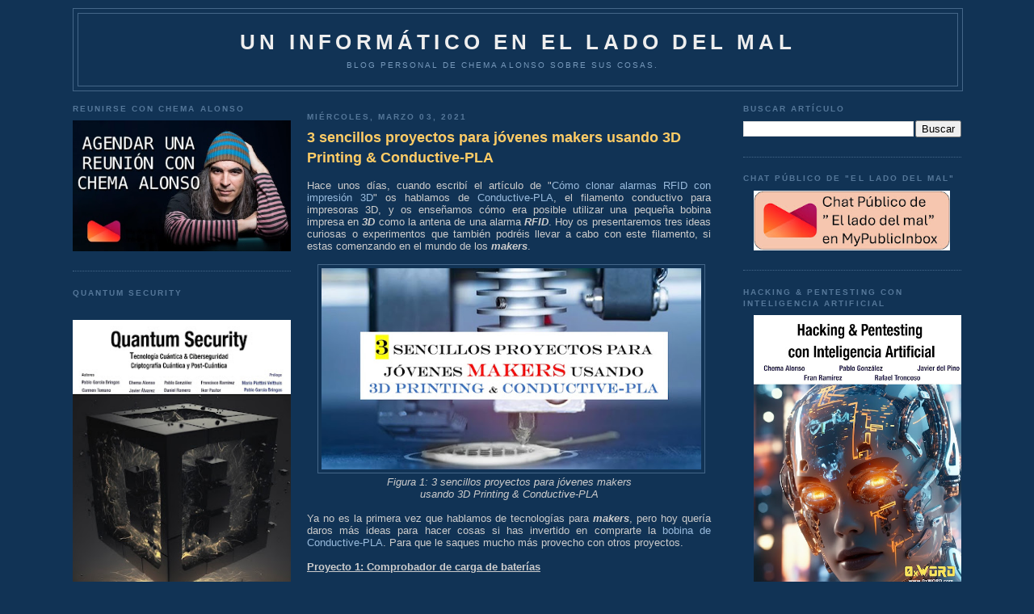

--- FILE ---
content_type: text/html; charset=UTF-8
request_url: https://www.elladodelmal.com/2021/03/3-sencillos-proyectos-para-jovenes.html?m=0
body_size: 53295
content:
<!DOCTYPE html>
<html xmlns='http://www.w3.org/1999/xhtml' xmlns:b='http://www.google.com/2005/gml/b' xmlns:data='http://www.google.com/2005/gml/data' xmlns:expr='http://www.google.com/2005/gml/expr'>
<head>
<link href='https://www.blogger.com/static/v1/widgets/2944754296-widget_css_bundle.css' rel='stylesheet' type='text/css'/>
<meta content='b8VjhZ29wt4auKs9Cx1uPumFrU2jolOrl69zwO_QRGs' name='google-site-verification'/>
<meta content='88d3fe5adc' name='bloguzz'/>
<meta content='37VA8Leb0aT7Q3rKMndU' name='follow_it-verification-code'/>
<meta content='text/html; charset=UTF-8' http-equiv='Content-Type'/>
<meta content='blogger' name='generator'/>
<link href='https://www.elladodelmal.com/favicon.ico' rel='icon' type='image/x-icon'/>
<link href='https://www.elladodelmal.com/2021/03/3-sencillos-proyectos-para-jovenes.html' rel='canonical'/>
<link rel="alternate" type="application/atom+xml" title="Un informático en el lado del mal - Atom" href="https://www.elladodelmal.com/feeds/posts/default" />
<link rel="alternate" type="application/rss+xml" title="Un informático en el lado del mal - RSS" href="https://www.elladodelmal.com/feeds/posts/default?alt=rss" />
<link rel="service.post" type="application/atom+xml" title="Un informático en el lado del mal - Atom" href="https://www.blogger.com/feeds/21555208/posts/default" />

<link rel="alternate" type="application/atom+xml" title="Un informático en el lado del mal - Atom" href="https://www.elladodelmal.com/feeds/8208683943154614214/comments/default" />
<!--Can't find substitution for tag [blog.ieCssRetrofitLinks]-->
<link href='https://blogger.googleusercontent.com/img/b/R29vZ2xl/AVvXsEgcAwTSu-ZU3zaY4Elzq_W_lJTgyk-JBrcul1zNyPO0dpyUdShLGvNN6YV3YJ1HS4RTeSjHdUwe8k1XasmkrCHxLTAnba7dXsG5tY5JiYjQ953nmNL0Orir3r6H49nmJNRqcS5s/w640-h340/makers0.jpg' rel='image_src'/>
<meta content='https://www.elladodelmal.com/2021/03/3-sencillos-proyectos-para-jovenes.html' property='og:url'/>
<meta content='3 sencillos proyectos para jóvenes makers usando 3D Printing &amp; Conductive-PLA' property='og:title'/>
<meta content='Blog personal de Chema Alonso ( https://MyPublicInbox.com/ChemaAlonso ): Ciberseguridad, IA, Innovación, Tecnología, Cómics &amp; Cosas Personasles.' property='og:description'/>
<meta content='https://blogger.googleusercontent.com/img/b/R29vZ2xl/AVvXsEgcAwTSu-ZU3zaY4Elzq_W_lJTgyk-JBrcul1zNyPO0dpyUdShLGvNN6YV3YJ1HS4RTeSjHdUwe8k1XasmkrCHxLTAnba7dXsG5tY5JiYjQ953nmNL0Orir3r6H49nmJNRqcS5s/w1200-h630-p-k-no-nu/makers0.jpg' property='og:image'/>
<title>Un informático en el lado del mal: 3 sencillos proyectos para jóvenes makers usando 3D Printing & Conductive-PLA</title>
<style id='page-skin-1' type='text/css'><!--
/*
-----------------------------------------------
Blogger Template Style
Name:     Minima Blue
Designer: Douglas Bowman
URL:      www.stopdesign.com
Date:     26 Feb 2004
Updated by: Blogger Team
----------------------------------------------- */
/* Variable definitions
====================
<Variable name="bgcolor" description="Page Background Color"
type="color" default="#135">
<Variable name="textcolor" description="Text Color"
type="color" default="#ccc">
<Variable name="linkcolor" description="Link Color"
type="color" default="#9bd">
<Variable name="pagetitlecolor" description="Title Color"
type="color" default="#eee">
<Variable name="descriptioncolor" description="Blog Description Color"
type="color" default="#79b">
<Variable name="titlecolor" description="Post Title Color"
type="color" default="#fc6">
<Variable name="bordercolor" description="Border Color"
type="color" default="#468">
<Variable name="sidebarcolor" description="Sidebar Title Color"
type="color" default="#579">
<Variable name="sidebartextcolor" description="Sidebar Text Color"
type="color" default="#ccc">
<Variable name="visitedlinkcolor" description="Visited Link Color"
type="color" default="#a7a">
<Variable name="bodyfont" description="Text Font"
type="font" default="normal normal 100% 'Trebuchet MS',Trebuchet,Verdana,Sans-serif">
<Variable name="headerfont" description="Sidebar Title Font"
type="font"
default="normal bold 78% 'Trebuchet MS',Trebuchet,Arial,Verdana,Sans-serif">
<Variable name="pagetitlefont" description="Blog Title Font"
type="font"
default="normal bold 200% 'Trebuchet MS',Trebuchet,Verdana,Sans-serif">
<Variable name="descriptionfont" description="Blog Description Font"
type="font"
default="normal normal 78% 'Trebuchet MS', Trebuchet, Verdana, Sans-serif">
<Variable name="postfooterfont" description="Post Footer Font"
type="font"
default="normal normal 78% 'Trebuchet MS', Trebuchet, Verdana, Sans-serif">
*/
/* Use this with templates/template-twocol.html */
body, .body-fauxcolumn-outer {
background:#113355;
margin:0;
color:#cccccc;
font:x-small "Trebuchet MS", Trebuchet, Verdana, Sans-Serif;
font-size/* */:/**/small;
font-size: /**/small;
text-align: center;
}
a:link {
color:#99bbdd;
text-decoration:none;
}
a:visited {
color:#aa77aa;
text-decoration:none;
}
a:hover {
color:#ffcc66;
text-decoration:underline;
}
a img {
border-width:0;
}
/* Header
-----------------------------------------------
*/
#header-wrapper {
width:1100px;
margin:10 auto 10px;
border:1px solid #446688;
}
#header {
margin: 5px;
border: 1px solid #446688;
text-align: center;
color:#eeeeee;
}
#header h1 {
margin:5px 5px 0;
padding:15px 20px .25em;
line-height:1.2em;
text-transform:uppercase;
letter-spacing:.2em;
font: normal bold 200% 'Trebuchet MS',Trebuchet,Verdana,Sans-serif;
}
#header a {
color:#eeeeee;
text-decoration:none;
}
#header a:hover {
color:#eeeeee;
}
#header .description {
margin:0 5px 5px;
padding:0 20px 15px;
max-width:1000px;
text-transform:uppercase;
letter-spacing:.2em;
line-height: 1.4em;
font: normal normal 78% 'Trebuchet MS', Trebuchet, Verdana, Sans-serif;
color: #7799bb;
}
/* Outer-Wrapper
----------------------------------------------- */
#outer-wrapper {
width: 1100px;
margin:0 auto;
padding:10px;
text-align:left;
font: normal normal 100% 'Trebuchet MS',Trebuchet,Verdana,Sans-serif;
}
#left-sidebar-wrapper {
width: 270px;
float: left;
padding:0px 10px 0px 0px;
word-wrap: break-word; /* fix for long text breaking sidebar float in IE */
overflow: hidden; /* fix for long non-text content breaking IE sidebar float */
}
#main-wrapper {
width: 500px;
float: left;
padding: 10px;
word-wrap: break-word; /* fix for long text breaking sidebar float in IE */
overflow: hidden;     /* fix for long non-text content breaking IE sidebar float */
}
#right-sidebar-wrapper {
width: 270px;
float: right;
word-wrap: break-word; /* fix for long text breaking sidebar float in IE */
overflow: hidden;     /* fix for long non-text content breaking IE sidebar float */
}
/* Headings
----------------------------------------------- */
h2 {
margin:1.5em 0 .75em;
font:normal bold 78% 'Trebuchet MS',Trebuchet,Arial,Verdana,Sans-serif;
line-height: 1.4em;
text-transform:uppercase;
letter-spacing:.2em;
color:#557799;
}
/* Posts
-----------------------------------------------
*/
h2.date-header {
margin:1.5em 0 .5em;
}
.post {
margin:.5em 0 1.5em;
border-bottom:1px dotted #446688;
padding-bottom:1.5em;
}
.post h3 {
margin:.25em 0 0;
padding:0 0 4px;
font-size:140%;
font-weight:normal;
line-height:1.4em;
color:#ffcc66;
}
.post h3 a, .post h3 a:visited, .post h3 strong {
display:block;
text-decoration:none;
color:#ffcc66;
font-weight:bold;
}
.post h3 strong, .post h3 a:hover {
color:#cccccc;
}
.post p {
margin:0 0 .75em;
line-height:1.6em;
}
.post-footer {
margin: .75em 0;
color:#557799;
text-transform:uppercase;
letter-spacing:.1em;
font: normal normal 78% 'Trebuchet MS', Trebuchet, Verdana, Sans-serif;
line-height: 1.4em;
}
.comment-link {
margin-left:.6em;
}
.post img {
padding:4px;
border:1px solid #446688;
}
.post blockquote {
margin:1em 20px;
}
.post blockquote p {
margin:.75em 0;
}
/* Comments
----------------------------------------------- */
#comments h4 {
margin:1em 0;
font-weight: bold;
line-height: 1.4em;
text-transform:uppercase;
letter-spacing:.2em;
color: #557799;
}
#comments-block {
margin:1em 0 1.5em;
line-height:1.6em;
}
#comments-block .comment-author {
margin:.5em 0;
}
#comments-block .comment-body {
margin:.25em 0 0;
}
#comments-block .comment-footer {
margin:-.25em 0 2em;
line-height: 1.4em;
text-transform:uppercase;
letter-spacing:.1em;
}
#comments-block .comment-body p {
margin:0 0 .75em;
}
.deleted-comment {
font-style:italic;
color:gray;
}
.feed-links {
clear: both;
line-height: 2.5em;
}
#blog-pager-newer-link {
float: left;
}
#blog-pager-older-link {
float: right;
}
#blog-pager {
text-align: center;
}
/* Sidebar Content
----------------------------------------------- */
.sidebar {
color: #cccccc;
line-height: 1.5em;
}
.sidebar ul {
list-style:none;
margin:0 0 0;
padding:0 0 0;
}
.sidebar li {
margin:0;
padding:0 0 .25em 15px;
text-indent:-15px;
line-height:1.5em;
}
.sidebar .widget, .main .widget {
border-bottom:1px dotted #446688;
margin:0 0 1.5em;
padding:0 0 1.5em;
}
.main .Blog {
border-bottom-width: 0;
}
/* Profile
----------------------------------------------- */
.profile-img {
float: left;
margin: 0 5px 5px 0;
padding: 4px;
border: 1px solid #446688;
}
.profile-data {
margin:0;
text-transform:uppercase;
letter-spacing:.1em;
font: normal normal 78% 'Trebuchet MS', Trebuchet, Verdana, Sans-serif;
color: #557799;
font-weight: bold;
line-height: 1.6em;
}
.profile-datablock {
margin:.5em 0 .5em;
}
.profile-textblock {
margin: 0.5em 0;
line-height: 1.6em;
}
.profile-link {
font: normal normal 78% 'Trebuchet MS', Trebuchet, Verdana, Sans-serif;
text-transform: uppercase;
letter-spacing: .1em;
}
/* Footer
----------------------------------------------- */
#footer {
width:660px;
clear:both;
margin:0 auto;
padding-top:15px;
line-height: 1.6em;
text-transform:uppercase;
letter-spacing:.1em;
text-align: center;
}
/** Page structure tweaks for layout editor wireframe */
body#layout #header {
margin-left: 0px;
margin-right: 0px;
}
/* Estilos de la Nube de Etiquetas */
#labelCloud {text-align:center;font-family:arial,sans-serif;}
#labelCloud .label-cloud li{display:inline;background-image:none !important;padding:0 5px;margin:0;vertical-align:baseline !important;border:0 !important;}
#labelCloud ul{list-style-type:none;margin:0 auto;padding:0;}
#labelCloud a img{border:0;display:inline;margin:0 0 0 3px;padding:0}
#labelCloud a{text-decoration:none}
#labelCloud a:hover{text-decoration:underline}
#labelCloud li a{}
#labelCloud .label-cloud {}
#labelCloud .label-count {padding-left:0.2em;font-size:9px;color:#000}
#labelCloud .label-cloud li:before{content:"" !important}

--></style>
<script type='text/javascript'>
// Variables en la Nube sobre el color y tamaño de la fuente
var cloudMin = 1;
var maxFontSize = 18;
var maxColor = [255,255,255];
var minFontSize = 10;
var minColor = [255,255,255];
var lcShowCount = false;
</script>
<link href='https://www.blogger.com/dyn-css/authorization.css?targetBlogID=21555208&amp;zx=4d3bbef4-d77f-48a7-a6c7-456ddf4c05a4' media='none' onload='if(media!=&#39;all&#39;)media=&#39;all&#39;' rel='stylesheet'/><noscript><link href='https://www.blogger.com/dyn-css/authorization.css?targetBlogID=21555208&amp;zx=4d3bbef4-d77f-48a7-a6c7-456ddf4c05a4' rel='stylesheet'/></noscript>
<meta name='google-adsense-platform-account' content='ca-host-pub-1556223355139109'/>
<meta name='google-adsense-platform-domain' content='blogspot.com'/>

<!-- data-ad-client=ca-pub-2708503623341836 -->

</head>
<body>
<div class='navbar no-items section' id='navbar'>
</div>
<div id='outer-wrapper'><div id='wrap2'>
<!-- skip links for text browsers -->
<span id='skiplinks' style='display:none;'>
<a href='#main'>skip to main </a> |
      <a href='#sidebar'>skip to sidebar</a>
</span>
<div id='header-wrapper'>
<div class='header section' id='header'><div class='widget Header' data-version='1' id='Header1'>
<div id='header-inner'>
<div class='titlewrapper'>
<h1 class='title'>
<a href='https://www.elladodelmal.com/?m=0'>
Un informático en el lado del mal
</a>
</h1>
</div>
<div class='descriptionwrapper'>
<p class='description'><span>Blog personal de Chema Alonso sobre sus cosas.</span></p>
</div>
</div>
</div></div>
</div>
<div id='content-wrapper'>
<div id='left-sidebar-wrapper'>
<div class='sidebar section' id='left-sidebar'><div class='widget HTML' data-version='1' id='HTML1'>
<h2 class='title'>Reunirse con Chema Alonso</h2>
<div class='widget-content'>
<a href="https://mypublicinbox.com/chemaalonso/videocall"><img src="https://blogger.googleusercontent.com/img/b/R29vZ2xl/AVvXsEgNLY0Y_9hVkyBFxAzo9BxCtp7MYxnWRQqLofoYl2cEWuGcW9pRp2qlRX-7YKRY_hrxpddM7UZTA6GOUjt9RFLCL8EZBUiebeXl5euhNnxoqXOtNRyfEvLcP05FCXZNmRibLGwTN2cdjNt3cCLl0hzuEpswinVFCaO-KHcq0-NH1qohmgSwykWP/s442/ReunionChema.jpg" width="100%"/></a>
</div>
<div class='clear'></div>
</div><div class='widget HTML' data-version='1' id='HTML16'>
<h2 class='title'>Quantum Security</h2>
<div class='widget-content'>
<div class="separator" style="clear: both; text-align: center;"><a href="https://0xword.com/es/libros/248-quatum-security-tecnologia-cuantica-ciberseguridad-criptografica-cuantica-y-post-cuantica.html" style="margin-left: 1em; margin-right: 1em;"><br class="Apple-interchange-newline" /><img border="0" data-original-height="1610" data-original-width="1137" src="https://blogger.googleusercontent.com/img/b/R29vZ2xl/AVvXsEjzNgeoS8bK-N-wht22IN3Z9fcjMOMuMh6f9H8bSB9a-4MxLglEcHxqPpeuw8auxDK6z1mWBzkmwxwpV_x1cgen1gWeVP9ig3bZUh2UrXc8DcD68D7ZVT7gCmkeHGu9p08QKsTN4fW0RsnEbdcSXP2xHDPbmogTUDdrsk_YmX7lGAsv-olxYX2k/w282-h400/Quantum1.jpg" width="100%" /></a></div>
</div>
<div class='clear'></div>
</div><div class='widget HTML' data-version='1' id='HTML14'>
<h2 class='title'>IronGate Security</h2>
<div class='widget-content'>
<a href="https://www.irongate.es/"><img src="https://blogger.googleusercontent.com/img/b/R29vZ2xl/AVvXsEjmwytYEHMKEpY_yhf0TM1hrG8KUda6Y-fMjDLXNei73kwrZyRL_4C-QKr80nT9MFQlolbKdNMAYn6cfYwsMrlUgVD7GVI-RL0aGeldPkzB-BtI2H5tfFtqZloaw3bmX7cwCqlyMneqJBxtseiGwHTzR3HeeKQhF0u_7Bslsy1lLv0-har4pMkC/s1214/IronGate0.jpg" width="100%" /></a>
</div>
<div class='clear'></div>
</div><div class='widget HTML' data-version='1' id='HTML4'>
<h2 class='title'>Contactos y RRSS</h2>
<div class='widget-content'>
<img src="https://blogger.googleusercontent.com/img/b/R29vZ2xl/AVvXsEiwUGsp97L-dny9Q-EjWOpZ0z0_wD1GypZTgm4Gplhv7LsbH0IhbbIHAH6llgjkDhcYXCJh70MWxWCgBBuNV7bPCzbWIK6eDKxf_Xc2zfucqQK-uW1O0MUQzQgsPg2-8kS-yQt18g/s1600/email.gif" width="30" valign="top" /> <a href="https://www.elladodelmal.com/p/contacto.html">Contactar con Chema Alonso</a><br/>
<img border="0" data-original-height="458" data-original-width="1600" src="https://blogger.googleusercontent.com/img/b/R29vZ2xl/AVvXsEiHtjItX7OaE4UQN7LmH6c03kiQQUWyF4f0ecyQnzer5xwdI4EnzqmdbpySCKnt-5fYih4vipgP3zeQi2bGMzCxZhUOWzi8YNmD7aBBbSJ-8e3hDt76CeWijiigZ9a0s9IeR0t_/s320/mpiico.png" width="30" /> <a href="https://www.mypublicinbox.com/ChemaAlonso/videocall">Reunión Virtual con Chema Alonso</a><br />
<img border="0" data-original-height="458" data-original-width="1600" src="https://blogger.googleusercontent.com/img/b/R29vZ2xl/AVvXsEiHtjItX7OaE4UQN7LmH6c03kiQQUWyF4f0ecyQnzer5xwdI4EnzqmdbpySCKnt-5fYih4vipgP3zeQi2bGMzCxZhUOWzi8YNmD7aBBbSJ-8e3hDt76CeWijiigZ9a0s9IeR0t_/s320/mpiico.png" width="30" /> <a href="https://www.mypublicinbox.com/ChemaAlonso">Buzón Público de Chema Alonso</a><br />
<a href="https://telegram.me/Elladodelmal"><img src="https://blogger.googleusercontent.com/img/b/R29vZ2xl/AVvXsEh0TMClnMmRdqhCOJVYzShyphenhyphenso_8BMnYKdVmhu_gDyXDi82j59Et97n_SMVgvaDlUSv4xqvxWQaSZPUZ_vGoD3tyyEpLp8owZ3p6cvlUFhdro1zDjcHhjUj5J4A3nhknbktzu7Ms/s320/telegramlogo.png" width="30" valign="middle"/> Sigue El lado del mal en Telegram</a><br/>
<img src="https://blogger.googleusercontent.com/img/b/R29vZ2xl/AVvXsEh24mLtqIQ-auHwq7GeyKRncWxB7dSppgX_yhN90wPv42CgUQ4U7OliCov8H3nJ3pFIF8XTBtIx8EqqAmLUY8lC13lb5JA_OB3eFWj3Nth2NzZ7F7-PxeQTYSdXu7a5H4QD1f90/w200-h200/tiktok.png" width="30" valign="middle"/> <a href="https://www.tiktok.com/@chema_alonso">Sigue a Chema Alonso en TikTok</a><br/>
<img src="https://blogger.googleusercontent.com/img/b/R29vZ2xl/AVvXsEhlQVg4T3CPpYrrJG3NMWVgi4pCi9dMFjCdScNIQ_GTLX7VBCJScMN4UOw3I8cj4n-bFnbNr2OEiPvDjhwNQL0lzYS0fbUkbmlSkxO3qtZBoOBIMzN4v-_gvUeJXD0XSdQnEoGe/s0/whakoom.png" width="30" valign="middle"/> <a href="https://www.whakoom.com/chemaalonso/">Sigue a Chema Alonso en Whakoom</a><br/>
<a href="https://Threads.net/@chemaalonso"><img src="https://blogger.googleusercontent.com/img/b/R29vZ2xl/AVvXsEier-uySz-NeKvRbCUWHCe7GMeaGmcnc-7GIyrlhGtCJfbvh0Jzs6e4Ljj2zQWp7c-6GW9aKH4lOgJDbpA22RtPWMDOIhjlM0pFI-cQTsxosn4PZAghzn14mUcBne1ZSSDbBqT__SWPlPJDConS2j54zHqLwuQGBa25JRcbew8irRd4so0L9o6w/s16000/threads.png" width="30" valign="middle"/> Chema Alonso en Threads</a><br/>
<img src="https://blogger.googleusercontent.com/img/b/R29vZ2xl/AVvXsEgG33Vp3f8ocbkKy7o8hluhweMHMxhx05Va9W_4mwbravUFWWFjAf8HvSmj9il24k79T8S5kd5KHsP9aDx-YevPzJWzGdTixw5jy5_JaNFQIxDF6UjaXUId7wE5kXq_T18_t1ey/w200-h200/spotify.jpg" width="30" valign="middle"/> <a href="https://open.spotify.com/user/c0v1a6mx7a3kgbdpokuw37sel">Sigue a Chema Alonso en Spotify</a><br/>
<img src="https://blogger.googleusercontent.com/img/b/R29vZ2xl/AVvXsEhaAcB6oHhAFAHLa4HPGuu3aTdSDO1bIyrLXMdP0ts-7SqKjFXchxeOP47SVGlnPl1buBrzNfvGjkANDnvlNJ8qffJ5hSdjmO5TIanxOfgRSJiIbZtvuf75Uj5iY_0KCu5kJjSY/s1600/twitter.gif" width="30" valign="middle"/> <a href="https://twitter.com/#!/chemaalonso">Sigue a Chema Alonso en Twitter / X</a><br/>
<a rel="me" href="https://ioc.exchange/@chemaalonso"><img src="https://blogger.googleusercontent.com/img/b/R29vZ2xl/AVvXsEh1tpjKjUzo1JC-GiFPeEfC--k0goxsfx3SkDML8cjiKc__rxfweJncr_yRgXGlb9UIylbAA66FOGM71wibUJ-70d-zDuQqEbzRvOvQKaYjbhbZw97v9t-VQPblF__5DR_Oc0FUzagO0_9L8RUWJha1Qog15pZiez5jAN0A5qc9hj6Nw6p37w/s768/mastodon_logo.png" width="30" valign="middle"/> Chema Alonso en Mastodon</a><br/>
<a href="https://bsky.app/profile/chemaalonso.com"><img src="https://blogger.googleusercontent.com/img/b/R29vZ2xl/AVvXsEgiKa80V_5q5teB-zzJ1kJqo6odh4E8WxaanThoBZqKptT7KrWfJTGOppndhVCDmhGZ5qi9-LGk0wVcbf4CF5Ic8qjaCNOju6kDg24BW3U3s9aFkGf-8TyXX8RpBRvLKub9x2vRiQ-YP9OKUUYTgNgOBLRJMuiXUWNaddVVcxrXQIrPrYvDFQAe/s1200/bskylogo.png" width="30" valign="middle" /> Chema Alonso en BSKY</a><br/>
<img src="https://blogger.googleusercontent.com/img/b/R29vZ2xl/AVvXsEi9vUMUZ17UOm7EgehQnAgZeZwtPAEqtbV98yG7Xr__6zxKVNYC5OE6xptmyjgKHpG0W6aSzzGYDxAjA7K4RTKW-Ip6IwVcHAmu0bkUI6JzBqh8KowhHACn5gaT9OyatcUH_61e/s1600/facebook-logo1.png" width="30" valign="middle" /> <a href="http://www.facebook.com/chema.alonso.maligno">Chema Alonso en Facebook</a><br/>
<a href="http://www.linkedin.com/pub/chema-alonso/25/42a/810"><img src="https://blogger.googleusercontent.com/img/b/R29vZ2xl/AVvXsEg9rwuZQGRhE8meAYVG725lrZrO74aCud6OCUF5MTIUpB429ZeT6Vfh8V7G0acHxqiVDsNM4V7OzIwygyQXNtbZi1DnI_utycDd-DFiHkahmjm2eOuu_-dh0mqYyEOldI3NNvKDdg/s320/linkedin_icon.png" valign="middle" width="30"/> Chema Alonso en Linkedin</a><br/>
<a href="http://feeds.feedburner.com/ElLadoDelMal" target="new" rel="alternate" type="application/rss+xml"><img alt="" style="vertical-align:middle;border:0" src="https://blogger.googleusercontent.com/img/b/R29vZ2xl/AVvXsEjiNAGHzC9G9_3-QkujOEXHfi5Kh1UniYAQBEBuc1PIJ692TQgdFzsdJDv8rjWoKgp7T9hKvFztRPGKIrOGGVBvDZNnKZlEa5FXqivlNWk8okVsIGM1lUbHQEEjh805DtrE-26KWjxeJ98yFx7tKV50lC77ZAkBGof1SAN_y35qO6drzt1HWAXn/s512/rsslogo.png" width="30" /></a>&nbsp;<a href="http://feeds.feedburner.com/ElLadoDelMal" rel="alternate" type="application/rss+xml">Suscríbete al canal RSS</a><br/>
<img src="https://blogger.googleusercontent.com/img/b/R29vZ2xl/AVvXsEggkMlq2gK0PXbyalmNx4MaNycgQLBFqjk0v01bkPRLw1eiAgS2_tQ1-BQ4vC6nRRVef4RGT7tdDK3drkyx24LfwXnxXj5cTrNHpn43vWMqEjXUpYpBGn1AMTbp4C-SwUnXwVcL/s1600/slideshare-logo.png" width="30" valign="middle" /> <a href="http://www.slideshare.net/chemai64">Canal SlideShare de Chema Alonso</a><br/>
<img src="https://blogger.googleusercontent.com/img/b/R29vZ2xl/AVvXsEhW9jS5CS2TbsMy5CyH2NXswJ1tT9wawMwaYczJ45DGFwHjA9gEa6b1Jucl6kJufDoLT8J3vxsLY1MTUllGk7GYWj8b0pXwKPsjLe02DP91pxW0_V-qACXY_KUy5GHzscLTH_VE/s1600/Youtube-Logo.png" width="30" valign="middle" /> <a href="https://www.youtube.com/user/Chemai64?sub_confirmation=1">Canal YouTube de Chema Alonso</a>  <br/>
<img src="https://blogger.googleusercontent.com/img/b/R29vZ2xl/AVvXsEg3gVpcfMlSsQpixsPUVYidqX3WcMmti9jU5pfNcsSIpLyYkdnMgmy6Hi5cFO_OEpuy666XClYR6OUdNW0vdsGBd8Lmrd8Th79372BXzvf8uRvqE-Y5nGE_GiVG_lX7AlvIom-v/s1600/insta.png" width="30" valign="middle" /> <a href="http://instagram.com/chemaalonso">Canal Instagram de Chema Alonso</a><br/>
</div>
<div class='clear'></div>
</div><div class='widget HTML' data-version='1' id='HTML5'>
<h2 class='title'>Libro "Hacking Web Technologies"</h2>
<div class='widget-content'>
<center><a href="https://0xword.com/es/libros/81-hacking-web-technologies.html"><img src="https://blogger.googleusercontent.com/img/a/AVvXsEj7RucoDbPIJYmvbtK8jHOqZBx0whI4aenwh8zmleNWRBFHpgIfNlk4e1_ByLkEMe7aW-hsspH2B6sY0pXqePtIMyYA8zJ4-Stc1G0B1T8YtRLFLDSLWXv4m9Q-7sR4htMIPS7oPIsuGbkxYsQ40IQChO8tzcUr928SxF5QgvhJ7_xCyTUDAw=w308-h400" width="100%"/></a></center>
</div>
<div class='clear'></div>
</div><div class='widget HTML' data-version='1' id='HTML12'>
<h2 class='title'>Libro de Hacking de<br>Aplicaciones Web: SQL Injection</h2>
<div class='widget-content'>
<center><a href="https://0xword.com/es/libros/25-libro-hacking-aplicaciones-web-sql-injection.html"><img src="https://blogger.googleusercontent.com/img/b/R29vZ2xl/AVvXsEhlH7qcLT0fvjrC4xN8-82trgoPuDTHhQJo6RNBXpeNteYo1DMrOcXDS8JAteLzrYtP4P25TiT_UPFWvsXSFFJw6pwVW6eB5n8uy9hn7Nl0czbAWStLq-SiXQyYrNjDgZyDQrcw/w484-h640/libro-hacking-aplicaciones-web-sql-injection.jpeg" width="100%"/></a></center>
</div>
<div class='clear'></div>
</div><div class='widget HTML' data-version='1' id='HTML9'>
<h2 class='title'>0xWord</h2>
<div class='widget-content'>
<a href="http://0xword.com/es/content/9-publicatulibro">Publicar tu libro en 0xWord</a><br/>
<b><font color="yellow">DISTRIBUIDORES de 0xWORD</font></b><br/>
<a href="https://www.dragonjar.org/servicios-de-seguridad-informatica#libros-hacking"><img src="https://blogger.googleusercontent.com/img/b/R29vZ2xl/AVvXsEiexvTBbTSB36Lb1d0YaYPk5vuHZzqpxDTfcAfd7RU2v7-Jh36JPoRRAwiNLBqZiCE4cLbpc4CrWQGf1Ijja1N16FcQBhCW4fBot0sdRMfzK-RddusqE-nc5n_AWBF5CLXeJZW0/s200/colombia-flag-3d-small.png" width="50" " valign="middle" /> &nbsp; DragonJAR</a><br/>

<a href="https://store.8dot8.org/libros"><img src="https://blogger.googleusercontent.com/img/b/R29vZ2xl/AVvXsEgwABVW6IKuoJdGJ3yxp9DTaMqDc84D1dR2YABjYeW_AswCMDT12ow3UXW1_Brb_P584pp6l0kNh7q9cWYYtI4wnKXxEp2xI9UXeAqxQ6yydg6EPs7e7wfeqLSRAFaB26UAhfX6/s200/chile-flag-3d-small.png" width="50" " valign="middle" /> &nbsp; 8.8 Chile</a><br/>

<a href="https://www.dreamlab.net/es/libros/"><img src="https://blogger.googleusercontent.com/img/b/R29vZ2xl/AVvXsEgwABVW6IKuoJdGJ3yxp9DTaMqDc84D1dR2YABjYeW_AswCMDT12ow3UXW1_Brb_P584pp6l0kNh7q9cWYYtI4wnKXxEp2xI9UXeAqxQ6yydg6EPs7e7wfeqLSRAFaB26UAhfX6/s200/chile-flag-3d-small.png" width="50" " valign="middle" /> &nbsp; Dreamlab</a><br/>

<a href="https://www.ekoparty.org/en_US/shop"><img src="https://blogger.googleusercontent.com/img/b/R29vZ2xl/AVvXsEjhLK_7j9K-0o8tasqni18Cj7Z8sek-sHlUpqy5IOCAf-AJ5JiD1MbVO-GqOPLHGAq7XrqG_QVLAZgts2SRp-gncrtOr47Lpe9t-CY9HyiN4lax85WAQB8YqYPJ28Sp2f_QWGiZ/s200/argentina-flag-3d-small.png" width="50" " valign="middle" /> &nbsp; Ekoparty</a><br/>
<a href="http://www.itforensic-la.com/pages/productos.html#test2"><img src="https://blogger.googleusercontent.com/img/b/R29vZ2xl/AVvXsEiexvTBbTSB36Lb1d0YaYPk5vuHZzqpxDTfcAfd7RU2v7-Jh36JPoRRAwiNLBqZiCE4cLbpc4CrWQGf1Ijja1N16FcQBhCW4fBot0sdRMfzK-RddusqE-nc5n_AWBF5CLXeJZW0/s200/colombia-flag-3d-small.png" width="50" " valign="middle" /> &nbsp; IT Forensic</a><br/>
<a href="http://www.ehack.mx/"><img src="https://blogger.googleusercontent.com/img/b/R29vZ2xl/AVvXsEiXTofUmIeRLhDR3NSnVC4aFf4BG0GpuGXVr7GH0lOQtj2e1_z_MIK9Q65KyQ81lujPxR3WbPz1J-oaRkxCqZnOZ8XKVlhNpF-iA-PJ8Oo5lEijNo1mLaOEeupP8ORlg3bwUtnF/s200/mexico-flag-3d-small.png" width="50" " valign="middle" /> &nbsp; e-Hack MX </a><br/>


<a href="http://area51.ec/"><img src="https://blogger.googleusercontent.com/img/b/R29vZ2xl/AVvXsEjctHsdCLCy03CCgWJCUUc4xjYlXUjiVM1XviYCESzYNQOg4pd-W_KAGETLqWN2d-fKPrL3B85AvJ1fFAGsGeBdwuguXtgV4p51fgECm9llZ26LzSCKEURdGcd7hDRLYQlIdq1I/s200/ecuador-flag-3d-small.png" width="50" " valign="middle" /> &nbsp; AREA 51 </a><br/>
<a href="https://comunidaddojo.org/libros/"><img src="https://blogger.googleusercontent.com/img/b/R29vZ2xl/AVvXsEj-kraqLJo53DGwU-eGolewK4KuxRRt_lisLQgPtywwqLgkFCkCVdnYkxjiiL-_X7T6Jyoe7biguy8hn0qyU4EUCKv-uaDmmMOkkwELTAW7RRktBQReMscrD-tJcTIVIEOLHXuL/s200/panama-flag-3d-small.png" width="50" " valign="middle" /> &nbsp;Comunidad Dojo Panamá </a><br/>
<a href="http://www.aiyonpanama.com/libros/"><img src="https://blogger.googleusercontent.com/img/b/R29vZ2xl/AVvXsEj-kraqLJo53DGwU-eGolewK4KuxRRt_lisLQgPtywwqLgkFCkCVdnYkxjiiL-_X7T6Jyoe7biguy8hn0qyU4EUCKv-uaDmmMOkkwELTAW7RRktBQReMscrD-tJcTIVIEOLHXuL/s200/panama-flag-3d-small.png" width="50" " valign="middle" /> &nbsp; AIYON Panamá </a><br/>

<a href="https://www.arpahesolutions.com/arpa-books/"><img src="https://blogger.googleusercontent.com/img/b/R29vZ2xl/AVvXsEjDYpWYONvg0KrUVY49KImOfEKvriT_67pGN7zsZixdmtX_S689Q9RuDeoF-n9lS1PnNx1XdgPvFCGewdOOknEZH_oVq2RriRxy0zzE8cZ6FpRnjpfXSBBRcW-8pKSo5WY2IFL2/s200/costa-rica-flag-3d-small.png" width="50" " valign="middle" /> &nbsp; ARPAHE SOLUTIONS </a><br/>


<a href="http://0xword.com/es/content/10-distribuidoresylibrerias">Ser distribuidor de 0xWord</a><br/>
***** Colección Pósters *****<br/>
01: <a href="https://0xword.com/es/home/129-poster-fear-the-foca.html">Fear the FOCA</a><br/>
02: <a href="https://0xword.com/es/home/135-poster-2-profesor-alonso.html">Professor Alonso</a><br/>
03: <a href="https://0xword.com/es/home/136-poster-3-calico-electronico.html">Cálico Electrónico</a>
<br/>

***** Packs Oferta *****<br/>

- <a href="https://0xword.com/es/libros/47-pack-libros-byod.html">Pack Mobile Security</a> <br/>
- <a href="https://0xword.com/es/libros/48-pack-sysadmin.html">Pack Windows Security</a><br/>

******************************<br/>
<font color="yellow">VBooks</font><br/>
- <a href="https://www.elladodelmal.com/2017/06/vbook-windows-server-2016-los-video.html">&#191;Qué son los VBooks?</a><br/>
- VBOOK 5: <a href="https://0xword.com/es/home/170-vbook-pentesting-con-kali.html">Pentesting con Kali</a> [NEW]<br/>
- VBook 4: <a href="https://0xword.com/es/home/132-vbook-arduino-para-hackers-pocs-hacks-just-for-fun.html">Arduino para hackers</a><br/>
- <a href="https://0xword.com/es/6_0xwordvbooks">Pack VBook 1, 2 y 3</a><br/>
- VBook 3: <a href="https://0xword.com/es/home/102-vbook-ethical-hacking.html">Ethical Hacking</a><br/>
- VBook 2: <a href="https://0xword.com/es/home/98-vbook-ataques-en-redes-de-datos-ipv4-e-ipv6.html">Ataques IPv4 & IPv6</a><br/>
- VBook 1: <a href="https://0xword.com/es/home/94-vbook-windows-server-2016.html">Windows Server 2016</a><br/>
<br/>
&nbsp;&nbsp;<a href="https://0xword.com"><img src="https://blogger.googleusercontent.com/img/b/R29vZ2xl/AVvXsEhGO_-0cesPbAbIbmM3bJAqZaKYOyccCkgTj5sRZuj1Os14PnyYxMqlYh2Hg17irgggWX1AQ0SxBliH5v1UhGTnRdlSnG8WrmexO4cm6OnF-tPk_vg-Ep51X8BXnHBTh3scfVzq/s1600/0xWord.jpg" width="90%" /></a><br/>
- Libro 108: <a href="https://0xword.com/es/libros/248-quatum-security-tecnologia-cuantica-ciberseguridad-criptografica-cuantica-y-post-cuantica.html">Quantum Security</a> [NEW]<br/>
- Libro 107: <a href="https://0xword.com/es/libros/247-cuentos-para-minihackers-volumen-2-un-verano-alucinante.html">Minihackers II</a> [NEW]<br/>
- Libro 106: <a href="https://0xword.com/es/libros/242-cuentos-para-minihackers-un-verano-alucinante.html">Minihackers I</a> [NEW]<br/>
- Libro 105: <a href="https://0xword.com/es/libros/245-hacking-pentesting-con-inteligencia-artificial.html">Hacking & Pentest con IA</a> [NEW]<br/>
- Libro 104: <a href="https://0xword.com/es/libros/244-hacking-home-devices-ii-pocs-hacks-just-for-fun.html">Hacking Home Devices II</a> [NEW]<br/>
- Cómic 103: <a href="https://0xword.com/es/home/243-olivia-en-golem-city.html">Olivia en Golem City</a> [NEW]<br/>
- Libro 102: <a href="https://0xword.com/es/libros/241-ciberguerra-tacticas-de-seguridad-para-vivir-en-un-mundo-hiperconectado.html">Ciberguerra </a><br/> 
- Libro 101: <a href="https://0xword.com/es/libros/240-arquitectura-de-seguridad-y-patrones-de-diseno-seguro.html">Arquitectura de Seguridad</a> <br/>
- Libro 100: <a href="https://0xword.com/es/libros/238-hacking-home-devices-i-pocs-hacks-just-for-fun.html">Hacking Home Devices I</a> <br/>
- Cómic 99: <a href="https://0xword.com/es/comics/237-las-tiras-de-calico-3.html">Las Tiras de Cálico 3</a>  <br/>
- Libro 98: <a href="https://0xword.com/es/libros/236-the-art-of-pentesting.html">The Art of Pentesting</a> <br/>
- Libro 97: <a href="https://0xword.com/es/libros/235-metaverso-y-mundos-virtuales-tecnologias-retos-y-oportunidades.html">Metaverso & AR/VR/XR</a> <br/>
- Libro 96: <a href="https://0xword.com/es/libros/233-big-data-tecnologias-para-arquitecturas-data-centric.html">Big Data</a> <br/>
- Libro 95: <a href="https://0xword.com/es/libros/232-historias-cortas-sobre-fondo-azul.html">Historias Cortas</a> <br/>
- Libro 94: <a href="https://0xword.com/es/libros/230-hacking-web3-new-challenge-accepted.html?search_query=Hackkng+web3&results=1">Hacking Web3</a> <br/>
- Libro 93: <a href="https://0xword.com/es/libros/229-amazon-web-services-hardening-de-infraestructuras-cloud-computing.html">Hardening AWS</a> <br/>
- Libro 92: <a href="https://0xword.com/es/libros/224-storytelling-para-emprendedores.html">Storytelling</a><br/>
- Libro 91: <a href="https://0xword.com/es/libros/219-whatsapp-int-osint-en-whatsapp.html">WhatsApp INT</a> <br/>
- Libro 90: <a href="https://0xword.com/es/libros/217-de-la-caverna-al-metaverso-un-relato-disruptivo-de-la-tecnologia.html">De Caverna a Metaverso</a> <br/>
- Libro 89: <a href="https://0xword.com/es/libros/216-ciberseguridad-de-tu-a-tu-lo-que-tienes-que-conocer-para-sentirte-mas-seguro.html">Ciberseguridad de tú a tú</a> <br />
- Cómic 88: <a href="https://0xword.com/es/comics/214-las-tiras-de-calico-2.html">Las Tiras de Cálico 2</a> <br/>
- Libro 87: <a href="https://0xword.com/es/libros/215-social-hunters-hacking-con-ingenieria-social-en-el-red-team.html">Social Hunters</a> <br/>
- Libro 86: <a href="https://0xword.com/es/libros/213-kubernetes-para-profesionales-desde-cero-al-despliegue-de-aplicaciones-seguras-y-resilientes.html">Kubernetes</a> <br/>
- Libro 85: <a href="https://0xword.com/es/libros/212-la-chica-del-sombrero-negro.html">Sombrero Negro</a> <br/>
- Libro 84: <a href="https://0xword.com/es/libros/205-ciberestafas-la-historia-de-nunca-acabar.html">CiberEstafas</a> <br/>
- Libro 83: <a href="https://0xword.com/es/libros/204-malware-moderno-tecnicas-avanzadas-y-su-influencia-en-la-industria.html">Malware Moderno</a> <br/>
- Libro 82: <a href="https://www.elladodelmal.com/2021/12/relatos-para-hackear-el-tiempo-y-apoyar.html">Relatos Hackear tiempo</a><br/>
- Libro 81: <a href="https://0xword.com/es/libros/195-los-archivos-perdidos-de-falko.html">Mara Turing Libro 3</a> <br/>

- Libro 80: <a href="https://0xword.com/es/libros/194-el-renacer-del-mal.html">Mara Turing Libro 2</a> <br/>

- Libro 79: <a href="https://0xword.com/es/libros/193-el-despertar-de-los-hackers.html">Mara Turing Libro 1</a> <br/>

- Libro 78: <a href="https://0xword.com/es/libros/192-jinetes-en-la-tormenta.html">Jinetes en la Tormenta</a> <br/>
- Libro 77: <a href="https://0xword.com/es/libros/191-bug-bounty-de-profesion-cazarecompensas.html">Bug Bounty</a> <br/>
- Libro 76: <a href="https://0xword.com/es/libros/176-hacking-redes-wifi-tecnologia-auditorias-y-fortificacion.html">Hacking Wi-Fi</a> <br/>
- Cómic 75: <a href="https://0xword.com/es/comics/175-evil-one-3-hacking-aventuras.html">EVIL:ONE #3</a> <br/>
- Libro 74: <a href=https://0xword.com/es/libros/172-raspberry-pi-para-hackers-makers-pocs-hacks-just-for-fun.html">Raspberry Pi</a> <br/>

- Libro 73: <a href="https://0xword.com/es/libros/162-open-source-intelligence-osint-investigar-personas-e-identidades-en-internet.html">OSINT</a><br/>

- Libro 72: <a href="https://0xword.com/es/libros/161-show-me-the-e-money-hacking-a-sistemas-de-pagos-digitales-nfc-rfid-mst-y-chips-emv.html">Show Me the e-money</a><br/>

- Cómic 71: <a href="https://0xword.com/es/comics/164-la-elite-numero-2.html">La Elite: #1</a><br/>

- Cómic 70: <a href="https://0xword.com/es/comics/163-la-elite-numero-1.html">La Elite: #1</a><br/>

- Cómic 69: <a href="https://0xword.com/es/comics/168-armatura-uno-n4.html">Armatura UNO: #4</a><br/>

- Cómic 68: <a href="https://0xword.com/es/comics/167-armatura-uno-n3.html">Armatura UNO: #3</a><br/>

- Cómic 67: <a href="https://0xword.com/es/comics/166-armatura-uno-n-2.html">Armatura UNO: #2</a><br/>

- Cómic 66: <a href="https://0xword.com/es/comics/165-armatura-uno-n-1.html">Armatura UNO: #1</a><br/>

- Libro 65: <a href="https://0xword.com/libros/160-empire-hacking-avanzado-en-el-red-team.html">Empire: Hacking Avanzado</a><br/>
- Cómic 64: <a href="https://0xword.com/es/comics/151-las-tiras-de-calico.html">Tiras Cálico Electrónico</a><br/>
- Cómic 63: <a href="https://0xword.com/es/comics/155-evil-one-2-hacking-aventuras.html">Cómic Evil ONE #2</a><br/> 
- Libro 62: <a href="https://0xword.com/es/libros/147-spring-boot-angular-desarrollo-de-webapps-seguras-tomo-2-spring-boot.html">Spring Boot</a> <br/>
- Libro 61: <a href="https://0xword.com/es/libros/145-arduino-para-hackers-pocs-hacks-just-for-fun.html">Arduino para Hackers</a> <br/>
- Libro 60: <a href="https://0xword.com/es/libros/143-machine-learning-aplicado-a-ciberseguridad-tecnicas-y-ejemplos-en-la-deteccion-de-amenazas.html">Machine Learning & Security</a> <br/>
- Libro 59: <a href="https://0xword.com/es/comics/140-evil-one-hacking-aventuras.html">Cómic Evil ONE #1</a> <br/>
- Libro 58: <a href="https://0xword.com/es/libros/134-spring-boot-angular-desarrollo-de-webapps-seguras.html">Spring Boot & Angular</a> <br/>
- Libro 57: <a href="https://0xword.com/es/libros/131-como-protegerse-de-los-peligros-en-internet.html">Riesgos Internet</a> <br/>
- Libro 56: <a href="https://www.elladodelmal.com/2018/10/0xword-comics-armatura-tomo-i.html">Cómic Armatura Tomo I</a> <br/>
- Libro 55: <a href="https://www.elladodelmal.com/2018/06/el-red-team-de-la-empresa-nuevo-libro.html">Red Team</a><br/>
- Libro 54: <a href="https://0xword.com/es/libros/103-docker-secdevops.html">Docker: SecDevOps</a><br/>
- Libro 53: <a href="https://0xword.com/es/libros/101-hacking-con-metasploit-advanced-pentesting.html">Hacking con Metasploit</a><br/>
- Libro 52: <a href="https://0xword.com/es/libros/100-tecnicas-de-analisis-forense-informatico-para-peritos-judiciales-profesionales.html">Análisis Forense</a> <br/>
- Libro 51: <a href="https://0xword.com/es/libros/99-hacking-windows-ataques-a-sistemas-y-redes-microsoft.html">Hacking Windows</a><br/>
- Libro 50: <a href="https://0xword.com/es/libros/97-hacking-web-applications-client-side-attacks.html">Client-Side Attacks</a> <br/>
- Libro 49: <a href="https://0xword.com/es/libros/96-a-hack-for-the-destiny-el-futuro-siempre-vuelve.html">A hack for the destiny</a><br/>
- Libro 48: <a href="https://0xword.com/es/libros/95-hacking-con-drones-love-is-in-the-air.html">Hacking con DRONES</a> <br/>
- Libro 47: <a href="https://0xword.com/es/libros/92-crime-investigation-historias-de-investigacion-forense-en-las-que-los-peritos-resolvieron-el-caso.html">Crime Investigation</a><br/>
- Libro 46: <a href="https://0xword.com/es/libros/91-macos-hacking.html">macOS Hacking</a><br/>
- Libro 45: <a href="https://0xword.com/es/libros/87-bitcoin-la-tecnologia-blockchain-y-su-investigacion.html">Bitcoin & Blockchain</a><br/>
- Libro 44: <a href="https://0xword.com/es/libros/86-windows-server-2016-administracion-seguridad-y-operaciones.html">Windows Server 2016</a><br/>
- Libro 43: <a href="https://www.elladodelmal.com/2016/12/infraestructuras-criticas-y-sistemas.html">Infraestructuras Críticas</a><br/>
- Libro 42: <a href="https://0xword.com/es/libros/84-maxima-seguridad-en-wordpress.html">Seguridad WordPress</a><br/>
- Libro 41: <a href="https://0xword.com/es/libros/82-got-root-el-poder-de-la-mente.html">Got Root</a> <br/>
- Libro 40: <a href="https://0xword.com/es/libros/81-hacking-web-technologies.html">Hacking Web Tech</a><br/>
- Libro 39: <a href="https://0xword.com/es/libros/78-sinfonier-procesado-y-generacion-de-inteligencia-para-analistas-de-ciberseguridad.html">Sinfonier: CyberINT</a><br/>
- Libro 38: <a href="https://0xword.com/es/libros/76-malware-en-android-discovering-reversing-and-forensics.html">Malware Android</a> <br/>
- Libro 37: <a href="https://0xword.com/es/libros/75-deep-web-tor-freenet-i2p-privacidad-y-anonimato.html">Deep Web: Anonimato</a><br/>
- Libro 36: <a href="https://www.elladodelmal.com/2015/11/la-novela-cluster-de-0xword-pocket-y-el.html">Cluster</a><br/>
- Libro 35: <a href="https://0xword.com/es/libros/69-pentesting-con-powershell.html">Pentesting PowerShell</a> <br/>
- Libro 34: <a href="https://www.elladodelmal.com/2015/07/hacker-epico-en-comic-deluxe-edition.html">Cómic Hacker Épico</a> <br/>
- Libro 33: <a href="https://0xword.com/es/libros/67-hacking-con-python.html">Hacking con Python</a> <br/>
- Libro 32: <a href="https://0xword.com/es/libros/66-libro-python-pentesters.html">Python para Pentesters 2ª ED</a> NEW <br/>
- Libro 31: <a href="https://www.elladodelmal.com/2014/07/hacker-etico-disponible-en-amazon-en.html">Epic Hacker [English PDF]</a><br/>
- Libro 30: <a href="https://0xword.com/es/libros/65-ethical-hacking-teoria-y-practica-para-la-realizacion-de-un-pentesting.html">Ethical Hacking</a> [2ª]<br/>
- Libro 29: <a href="https://0xword.com/es/libros/64-esteganografia-y-estegoanalisis.html">Esteganografía & Estegoanálisis</a><br/>
- Libro 28: <a href="https://0xword.com/es/libros/59-pentesting-con-foca.html">Pentesting con FOCA</a> [<font color="white">SILVER</font>] <br/>
- Libro 27: <a href="https://0xword.com/es/libros/55-linux-exploiting.html">Linux Exploiting</a><br/>
- Libro 26: <a href="https://0xword.com/es/libros/39-libro-hacking-dispositivos-ios-iphone-ipad.html">Hacking IOS 2ª Ed</a> <br />
- Libro 25: <a href="https://0xword.com/es/libros/40-libro-pentesting-kali.html">Pentesting con Kali Linux </a><br />
- Libro 24: <a href="https://0xword.com/es/libros/38-libro-hardening-servidores-linux.html">Hardening GNU/Linux 4ª ED</a> [NEW]<br />
- Libro 23: <a href="https://0xword.com/es/libros/36-libro-cifrado-comunicaciones-rsa.html">Criptografía: RSA 2ª Ed</a> [<font color="WHITE">NUEVO</font>]<br />
- Libro 22: <a href="https://0xword.com/es/libros/35-libro-desarrollo-aplicaciones-android.html">Desarrollo Android</a> <font color="red">[AGOTADO]</font><br />
- Libro 21: <a href="https://0xword.com/es/libros/34-libro-wardog-mundo.html">Wardog y el Mundo</a><br />
- Libro 20: <a href="https://0xword.com/es/libros/33-libro-hacking-seguridad-voip.html">Hacking  VoIP 2ª ED</a><br /> 
- Libro 19: <a href="https://0xword.com/es/libros/31-libro-microhistorias-informatica.html">Microhistorias</a><br />
- Libro 18: <a href="https://0xword.com/es/libros/32-libro-hacker-epico.html">Hacker Épico</a><br />
- Libro 17: <a href="https://0xword.com/es/libros/30-libro-metasploit-pentester.html">Metasploit para pentesters <font color="white">[GOLD]</font></a><br />
- Libro 16: <a href="https://0xword.com/es/libros/29-libro-windows-server-2012.html">Windows Server 2012</a> <font color="red">[AGOTADO]</font><br />
- Libro 15: PowerShell SysAdmin <font color="red">[AGOTADO]</font><br />
- Libro 14: <a href="https://0xword.com/es/libros/27-libro-desarrollo-aplicaciones-ios-iphone-ipad.html">Desarrollo Apps iPad &amp; iPhone</a><br />
- Libro 13: <a href="https://0xword.com/es/libros/26-libro-ataques-redes-datos-ipv4-ipv6.html">Ataques en redes IPv4/IPv6</a> 3ª Ed<br />
- Libro 12: <a href="https://0xword.com/es/libros/25-libro-hacking-aplicaciones-web-sql-injection.html">Hacking SQL Injection 4ª Ed</a> [NEW]<br/>
- Libro 11: <a href="https://0xword.com/es/libros/24-libro-esquema-nacional-seguridad.html">Aplicación ENS con Microsoft</a><br />
- Libro 10: <a href="https://0xword.com/es/libros/62-hacking-y-seguridad-en-comunicaciones-moviles-gsm-gprs-umts-lte-2-edicion-revisada-y-ampliada.html">Hacking Coms Mobiles</a>  <font color="red">[AGOTADO]</font><br />
- Libro 9: <a href="https://0xword.com/es/libros/22-libro-maxima-seguridad-windows.html">Hardening Windows 6ª ED</a> [New!] <br />
- Libro 8: <a href="https://0xword.com/es/libros/21-libro-fraude-online.html">Fraude Online</a> <font color="red">[AGOTADO]</font><br />
- Libro 7: <a href="https://0xword.com/es/libros/20-libro-hacking-buscadores-google-bing-sodan-robtex.html">Hacking con Buscadores</a> 3ª Ed<br />
- Libro 6: <a href="https://0xword.com/es/libros/43-libro-una-al-dia.html">Una al Día </a><br />
- Libro 5: <a href="https://0xword.com/es/libros/17-libro-dnie.html">DNI-e: Tecnología y usos</a> <font color="yellow">[*]</font><br />
- Libro 4: <a href="https://0xword.com/es/libros/16-libro-sharepoint-2010.html"> SPS 2010: Seguridad</a> <font color="red">[AGOTADO]</font><br />
- Libro 3: <a href="https://0xword.com/es/libros/13-libro-forefront-threat-management-gateway-2010.html">MS Forefront TMG 2010</a>  <font color="yellow">[*]</font><br />
- Libro 2: <a href="https://0xword.com/es/libros/11-libro-aplicacion-medidas-implantacion-lopd.html">Aplicación de LOPD</a> <font color="red">[AGOTADO]</font><br />
- Libro 1: <a href="https://0xword.com/es/libros/9-libro-analisis-forense-windows.html">Forense Windows</a> <font color="red">[AGOTADO]</font><br/>
Leyenda:<br/>
<font color="yellow">[*]</font>->  Pocas Unidades<br/>
</div>
<div class='clear'></div>
</div><div class='widget BlogArchive' data-version='1' id='BlogArchive1'>
<h2>Archivo del blog</h2>
<div class='widget-content'>
<div id='ArchiveList'>
<div id='BlogArchive1_ArchiveList'>
<ul class='hierarchy'>
<li class='archivedate collapsed'>
<a class='toggle' href='javascript:void(0)'>
<span class='zippy'>

        &#9658;&#160;
      
</span>
</a>
<a class='post-count-link' href='https://www.elladodelmal.com/2026/?m=0'>
2026
</a>
<span class='post-count' dir='ltr'>(19)</span>
<ul class='hierarchy'>
<li class='archivedate collapsed'>
<a class='toggle' href='javascript:void(0)'>
<span class='zippy'>

        &#9658;&#160;
      
</span>
</a>
<a class='post-count-link' href='https://www.elladodelmal.com/2026/01/?m=0'>
enero 2026
</a>
<span class='post-count' dir='ltr'>(19)</span>
</li>
</ul>
</li>
</ul>
<ul class='hierarchy'>
<li class='archivedate collapsed'>
<a class='toggle' href='javascript:void(0)'>
<span class='zippy'>

        &#9658;&#160;
      
</span>
</a>
<a class='post-count-link' href='https://www.elladodelmal.com/2025/?m=0'>
2025
</a>
<span class='post-count' dir='ltr'>(366)</span>
<ul class='hierarchy'>
<li class='archivedate collapsed'>
<a class='toggle' href='javascript:void(0)'>
<span class='zippy'>

        &#9658;&#160;
      
</span>
</a>
<a class='post-count-link' href='https://www.elladodelmal.com/2025/12/?m=0'>
diciembre 2025
</a>
<span class='post-count' dir='ltr'>(31)</span>
</li>
</ul>
<ul class='hierarchy'>
<li class='archivedate collapsed'>
<a class='toggle' href='javascript:void(0)'>
<span class='zippy'>

        &#9658;&#160;
      
</span>
</a>
<a class='post-count-link' href='https://www.elladodelmal.com/2025/11/?m=0'>
noviembre 2025
</a>
<span class='post-count' dir='ltr'>(30)</span>
</li>
</ul>
<ul class='hierarchy'>
<li class='archivedate collapsed'>
<a class='toggle' href='javascript:void(0)'>
<span class='zippy'>

        &#9658;&#160;
      
</span>
</a>
<a class='post-count-link' href='https://www.elladodelmal.com/2025/10/?m=0'>
octubre 2025
</a>
<span class='post-count' dir='ltr'>(31)</span>
</li>
</ul>
<ul class='hierarchy'>
<li class='archivedate collapsed'>
<a class='toggle' href='javascript:void(0)'>
<span class='zippy'>

        &#9658;&#160;
      
</span>
</a>
<a class='post-count-link' href='https://www.elladodelmal.com/2025/09/?m=0'>
septiembre 2025
</a>
<span class='post-count' dir='ltr'>(30)</span>
</li>
</ul>
<ul class='hierarchy'>
<li class='archivedate collapsed'>
<a class='toggle' href='javascript:void(0)'>
<span class='zippy'>

        &#9658;&#160;
      
</span>
</a>
<a class='post-count-link' href='https://www.elladodelmal.com/2025/08/?m=0'>
agosto 2025
</a>
<span class='post-count' dir='ltr'>(31)</span>
</li>
</ul>
<ul class='hierarchy'>
<li class='archivedate collapsed'>
<a class='toggle' href='javascript:void(0)'>
<span class='zippy'>

        &#9658;&#160;
      
</span>
</a>
<a class='post-count-link' href='https://www.elladodelmal.com/2025/07/?m=0'>
julio 2025
</a>
<span class='post-count' dir='ltr'>(31)</span>
</li>
</ul>
<ul class='hierarchy'>
<li class='archivedate collapsed'>
<a class='toggle' href='javascript:void(0)'>
<span class='zippy'>

        &#9658;&#160;
      
</span>
</a>
<a class='post-count-link' href='https://www.elladodelmal.com/2025/06/?m=0'>
junio 2025
</a>
<span class='post-count' dir='ltr'>(30)</span>
</li>
</ul>
<ul class='hierarchy'>
<li class='archivedate collapsed'>
<a class='toggle' href='javascript:void(0)'>
<span class='zippy'>

        &#9658;&#160;
      
</span>
</a>
<a class='post-count-link' href='https://www.elladodelmal.com/2025/05/?m=0'>
mayo 2025
</a>
<span class='post-count' dir='ltr'>(31)</span>
</li>
</ul>
<ul class='hierarchy'>
<li class='archivedate collapsed'>
<a class='toggle' href='javascript:void(0)'>
<span class='zippy'>

        &#9658;&#160;
      
</span>
</a>
<a class='post-count-link' href='https://www.elladodelmal.com/2025/04/?m=0'>
abril 2025
</a>
<span class='post-count' dir='ltr'>(31)</span>
</li>
</ul>
<ul class='hierarchy'>
<li class='archivedate collapsed'>
<a class='toggle' href='javascript:void(0)'>
<span class='zippy'>

        &#9658;&#160;
      
</span>
</a>
<a class='post-count-link' href='https://www.elladodelmal.com/2025/03/?m=0'>
marzo 2025
</a>
<span class='post-count' dir='ltr'>(31)</span>
</li>
</ul>
<ul class='hierarchy'>
<li class='archivedate collapsed'>
<a class='toggle' href='javascript:void(0)'>
<span class='zippy'>

        &#9658;&#160;
      
</span>
</a>
<a class='post-count-link' href='https://www.elladodelmal.com/2025/02/?m=0'>
febrero 2025
</a>
<span class='post-count' dir='ltr'>(28)</span>
</li>
</ul>
<ul class='hierarchy'>
<li class='archivedate collapsed'>
<a class='toggle' href='javascript:void(0)'>
<span class='zippy'>

        &#9658;&#160;
      
</span>
</a>
<a class='post-count-link' href='https://www.elladodelmal.com/2025/01/?m=0'>
enero 2025
</a>
<span class='post-count' dir='ltr'>(31)</span>
</li>
</ul>
</li>
</ul>
<ul class='hierarchy'>
<li class='archivedate collapsed'>
<a class='toggle' href='javascript:void(0)'>
<span class='zippy'>

        &#9658;&#160;
      
</span>
</a>
<a class='post-count-link' href='https://www.elladodelmal.com/2024/?m=0'>
2024
</a>
<span class='post-count' dir='ltr'>(366)</span>
<ul class='hierarchy'>
<li class='archivedate collapsed'>
<a class='toggle' href='javascript:void(0)'>
<span class='zippy'>

        &#9658;&#160;
      
</span>
</a>
<a class='post-count-link' href='https://www.elladodelmal.com/2024/12/?m=0'>
diciembre 2024
</a>
<span class='post-count' dir='ltr'>(31)</span>
</li>
</ul>
<ul class='hierarchy'>
<li class='archivedate collapsed'>
<a class='toggle' href='javascript:void(0)'>
<span class='zippy'>

        &#9658;&#160;
      
</span>
</a>
<a class='post-count-link' href='https://www.elladodelmal.com/2024/11/?m=0'>
noviembre 2024
</a>
<span class='post-count' dir='ltr'>(30)</span>
</li>
</ul>
<ul class='hierarchy'>
<li class='archivedate collapsed'>
<a class='toggle' href='javascript:void(0)'>
<span class='zippy'>

        &#9658;&#160;
      
</span>
</a>
<a class='post-count-link' href='https://www.elladodelmal.com/2024/10/?m=0'>
octubre 2024
</a>
<span class='post-count' dir='ltr'>(31)</span>
</li>
</ul>
<ul class='hierarchy'>
<li class='archivedate collapsed'>
<a class='toggle' href='javascript:void(0)'>
<span class='zippy'>

        &#9658;&#160;
      
</span>
</a>
<a class='post-count-link' href='https://www.elladodelmal.com/2024/09/?m=0'>
septiembre 2024
</a>
<span class='post-count' dir='ltr'>(30)</span>
</li>
</ul>
<ul class='hierarchy'>
<li class='archivedate collapsed'>
<a class='toggle' href='javascript:void(0)'>
<span class='zippy'>

        &#9658;&#160;
      
</span>
</a>
<a class='post-count-link' href='https://www.elladodelmal.com/2024/08/?m=0'>
agosto 2024
</a>
<span class='post-count' dir='ltr'>(31)</span>
</li>
</ul>
<ul class='hierarchy'>
<li class='archivedate collapsed'>
<a class='toggle' href='javascript:void(0)'>
<span class='zippy'>

        &#9658;&#160;
      
</span>
</a>
<a class='post-count-link' href='https://www.elladodelmal.com/2024/07/?m=0'>
julio 2024
</a>
<span class='post-count' dir='ltr'>(31)</span>
</li>
</ul>
<ul class='hierarchy'>
<li class='archivedate collapsed'>
<a class='toggle' href='javascript:void(0)'>
<span class='zippy'>

        &#9658;&#160;
      
</span>
</a>
<a class='post-count-link' href='https://www.elladodelmal.com/2024/06/?m=0'>
junio 2024
</a>
<span class='post-count' dir='ltr'>(30)</span>
</li>
</ul>
<ul class='hierarchy'>
<li class='archivedate collapsed'>
<a class='toggle' href='javascript:void(0)'>
<span class='zippy'>

        &#9658;&#160;
      
</span>
</a>
<a class='post-count-link' href='https://www.elladodelmal.com/2024/05/?m=0'>
mayo 2024
</a>
<span class='post-count' dir='ltr'>(30)</span>
</li>
</ul>
<ul class='hierarchy'>
<li class='archivedate collapsed'>
<a class='toggle' href='javascript:void(0)'>
<span class='zippy'>

        &#9658;&#160;
      
</span>
</a>
<a class='post-count-link' href='https://www.elladodelmal.com/2024/04/?m=0'>
abril 2024
</a>
<span class='post-count' dir='ltr'>(31)</span>
</li>
</ul>
<ul class='hierarchy'>
<li class='archivedate collapsed'>
<a class='toggle' href='javascript:void(0)'>
<span class='zippy'>

        &#9658;&#160;
      
</span>
</a>
<a class='post-count-link' href='https://www.elladodelmal.com/2024/03/?m=0'>
marzo 2024
</a>
<span class='post-count' dir='ltr'>(31)</span>
</li>
</ul>
<ul class='hierarchy'>
<li class='archivedate collapsed'>
<a class='toggle' href='javascript:void(0)'>
<span class='zippy'>

        &#9658;&#160;
      
</span>
</a>
<a class='post-count-link' href='https://www.elladodelmal.com/2024/02/?m=0'>
febrero 2024
</a>
<span class='post-count' dir='ltr'>(29)</span>
</li>
</ul>
<ul class='hierarchy'>
<li class='archivedate collapsed'>
<a class='toggle' href='javascript:void(0)'>
<span class='zippy'>

        &#9658;&#160;
      
</span>
</a>
<a class='post-count-link' href='https://www.elladodelmal.com/2024/01/?m=0'>
enero 2024
</a>
<span class='post-count' dir='ltr'>(31)</span>
</li>
</ul>
</li>
</ul>
<ul class='hierarchy'>
<li class='archivedate collapsed'>
<a class='toggle' href='javascript:void(0)'>
<span class='zippy'>

        &#9658;&#160;
      
</span>
</a>
<a class='post-count-link' href='https://www.elladodelmal.com/2023/?m=0'>
2023
</a>
<span class='post-count' dir='ltr'>(368)</span>
<ul class='hierarchy'>
<li class='archivedate collapsed'>
<a class='toggle' href='javascript:void(0)'>
<span class='zippy'>

        &#9658;&#160;
      
</span>
</a>
<a class='post-count-link' href='https://www.elladodelmal.com/2023/12/?m=0'>
diciembre 2023
</a>
<span class='post-count' dir='ltr'>(31)</span>
</li>
</ul>
<ul class='hierarchy'>
<li class='archivedate collapsed'>
<a class='toggle' href='javascript:void(0)'>
<span class='zippy'>

        &#9658;&#160;
      
</span>
</a>
<a class='post-count-link' href='https://www.elladodelmal.com/2023/11/?m=0'>
noviembre 2023
</a>
<span class='post-count' dir='ltr'>(30)</span>
</li>
</ul>
<ul class='hierarchy'>
<li class='archivedate collapsed'>
<a class='toggle' href='javascript:void(0)'>
<span class='zippy'>

        &#9658;&#160;
      
</span>
</a>
<a class='post-count-link' href='https://www.elladodelmal.com/2023/10/?m=0'>
octubre 2023
</a>
<span class='post-count' dir='ltr'>(32)</span>
</li>
</ul>
<ul class='hierarchy'>
<li class='archivedate collapsed'>
<a class='toggle' href='javascript:void(0)'>
<span class='zippy'>

        &#9658;&#160;
      
</span>
</a>
<a class='post-count-link' href='https://www.elladodelmal.com/2023/09/?m=0'>
septiembre 2023
</a>
<span class='post-count' dir='ltr'>(31)</span>
</li>
</ul>
<ul class='hierarchy'>
<li class='archivedate collapsed'>
<a class='toggle' href='javascript:void(0)'>
<span class='zippy'>

        &#9658;&#160;
      
</span>
</a>
<a class='post-count-link' href='https://www.elladodelmal.com/2023/08/?m=0'>
agosto 2023
</a>
<span class='post-count' dir='ltr'>(32)</span>
</li>
</ul>
<ul class='hierarchy'>
<li class='archivedate collapsed'>
<a class='toggle' href='javascript:void(0)'>
<span class='zippy'>

        &#9658;&#160;
      
</span>
</a>
<a class='post-count-link' href='https://www.elladodelmal.com/2023/07/?m=0'>
julio 2023
</a>
<span class='post-count' dir='ltr'>(31)</span>
</li>
</ul>
<ul class='hierarchy'>
<li class='archivedate collapsed'>
<a class='toggle' href='javascript:void(0)'>
<span class='zippy'>

        &#9658;&#160;
      
</span>
</a>
<a class='post-count-link' href='https://www.elladodelmal.com/2023/06/?m=0'>
junio 2023
</a>
<span class='post-count' dir='ltr'>(30)</span>
</li>
</ul>
<ul class='hierarchy'>
<li class='archivedate collapsed'>
<a class='toggle' href='javascript:void(0)'>
<span class='zippy'>

        &#9658;&#160;
      
</span>
</a>
<a class='post-count-link' href='https://www.elladodelmal.com/2023/05/?m=0'>
mayo 2023
</a>
<span class='post-count' dir='ltr'>(31)</span>
</li>
</ul>
<ul class='hierarchy'>
<li class='archivedate collapsed'>
<a class='toggle' href='javascript:void(0)'>
<span class='zippy'>

        &#9658;&#160;
      
</span>
</a>
<a class='post-count-link' href='https://www.elladodelmal.com/2023/04/?m=0'>
abril 2023
</a>
<span class='post-count' dir='ltr'>(30)</span>
</li>
</ul>
<ul class='hierarchy'>
<li class='archivedate collapsed'>
<a class='toggle' href='javascript:void(0)'>
<span class='zippy'>

        &#9658;&#160;
      
</span>
</a>
<a class='post-count-link' href='https://www.elladodelmal.com/2023/03/?m=0'>
marzo 2023
</a>
<span class='post-count' dir='ltr'>(31)</span>
</li>
</ul>
<ul class='hierarchy'>
<li class='archivedate collapsed'>
<a class='toggle' href='javascript:void(0)'>
<span class='zippy'>

        &#9658;&#160;
      
</span>
</a>
<a class='post-count-link' href='https://www.elladodelmal.com/2023/02/?m=0'>
febrero 2023
</a>
<span class='post-count' dir='ltr'>(28)</span>
</li>
</ul>
<ul class='hierarchy'>
<li class='archivedate collapsed'>
<a class='toggle' href='javascript:void(0)'>
<span class='zippy'>

        &#9658;&#160;
      
</span>
</a>
<a class='post-count-link' href='https://www.elladodelmal.com/2023/01/?m=0'>
enero 2023
</a>
<span class='post-count' dir='ltr'>(31)</span>
</li>
</ul>
</li>
</ul>
<ul class='hierarchy'>
<li class='archivedate collapsed'>
<a class='toggle' href='javascript:void(0)'>
<span class='zippy'>

        &#9658;&#160;
      
</span>
</a>
<a class='post-count-link' href='https://www.elladodelmal.com/2022/?m=0'>
2022
</a>
<span class='post-count' dir='ltr'>(361)</span>
<ul class='hierarchy'>
<li class='archivedate collapsed'>
<a class='toggle' href='javascript:void(0)'>
<span class='zippy'>

        &#9658;&#160;
      
</span>
</a>
<a class='post-count-link' href='https://www.elladodelmal.com/2022/12/?m=0'>
diciembre 2022
</a>
<span class='post-count' dir='ltr'>(30)</span>
</li>
</ul>
<ul class='hierarchy'>
<li class='archivedate collapsed'>
<a class='toggle' href='javascript:void(0)'>
<span class='zippy'>

        &#9658;&#160;
      
</span>
</a>
<a class='post-count-link' href='https://www.elladodelmal.com/2022/11/?m=0'>
noviembre 2022
</a>
<span class='post-count' dir='ltr'>(30)</span>
</li>
</ul>
<ul class='hierarchy'>
<li class='archivedate collapsed'>
<a class='toggle' href='javascript:void(0)'>
<span class='zippy'>

        &#9658;&#160;
      
</span>
</a>
<a class='post-count-link' href='https://www.elladodelmal.com/2022/10/?m=0'>
octubre 2022
</a>
<span class='post-count' dir='ltr'>(31)</span>
</li>
</ul>
<ul class='hierarchy'>
<li class='archivedate collapsed'>
<a class='toggle' href='javascript:void(0)'>
<span class='zippy'>

        &#9658;&#160;
      
</span>
</a>
<a class='post-count-link' href='https://www.elladodelmal.com/2022/09/?m=0'>
septiembre 2022
</a>
<span class='post-count' dir='ltr'>(30)</span>
</li>
</ul>
<ul class='hierarchy'>
<li class='archivedate collapsed'>
<a class='toggle' href='javascript:void(0)'>
<span class='zippy'>

        &#9658;&#160;
      
</span>
</a>
<a class='post-count-link' href='https://www.elladodelmal.com/2022/08/?m=0'>
agosto 2022
</a>
<span class='post-count' dir='ltr'>(31)</span>
</li>
</ul>
<ul class='hierarchy'>
<li class='archivedate collapsed'>
<a class='toggle' href='javascript:void(0)'>
<span class='zippy'>

        &#9658;&#160;
      
</span>
</a>
<a class='post-count-link' href='https://www.elladodelmal.com/2022/07/?m=0'>
julio 2022
</a>
<span class='post-count' dir='ltr'>(32)</span>
</li>
</ul>
<ul class='hierarchy'>
<li class='archivedate collapsed'>
<a class='toggle' href='javascript:void(0)'>
<span class='zippy'>

        &#9658;&#160;
      
</span>
</a>
<a class='post-count-link' href='https://www.elladodelmal.com/2022/06/?m=0'>
junio 2022
</a>
<span class='post-count' dir='ltr'>(31)</span>
</li>
</ul>
<ul class='hierarchy'>
<li class='archivedate collapsed'>
<a class='toggle' href='javascript:void(0)'>
<span class='zippy'>

        &#9658;&#160;
      
</span>
</a>
<a class='post-count-link' href='https://www.elladodelmal.com/2022/05/?m=0'>
mayo 2022
</a>
<span class='post-count' dir='ltr'>(30)</span>
</li>
</ul>
<ul class='hierarchy'>
<li class='archivedate collapsed'>
<a class='toggle' href='javascript:void(0)'>
<span class='zippy'>

        &#9658;&#160;
      
</span>
</a>
<a class='post-count-link' href='https://www.elladodelmal.com/2022/04/?m=0'>
abril 2022
</a>
<span class='post-count' dir='ltr'>(29)</span>
</li>
</ul>
<ul class='hierarchy'>
<li class='archivedate collapsed'>
<a class='toggle' href='javascript:void(0)'>
<span class='zippy'>

        &#9658;&#160;
      
</span>
</a>
<a class='post-count-link' href='https://www.elladodelmal.com/2022/03/?m=0'>
marzo 2022
</a>
<span class='post-count' dir='ltr'>(30)</span>
</li>
</ul>
<ul class='hierarchy'>
<li class='archivedate collapsed'>
<a class='toggle' href='javascript:void(0)'>
<span class='zippy'>

        &#9658;&#160;
      
</span>
</a>
<a class='post-count-link' href='https://www.elladodelmal.com/2022/02/?m=0'>
febrero 2022
</a>
<span class='post-count' dir='ltr'>(28)</span>
</li>
</ul>
<ul class='hierarchy'>
<li class='archivedate collapsed'>
<a class='toggle' href='javascript:void(0)'>
<span class='zippy'>

        &#9658;&#160;
      
</span>
</a>
<a class='post-count-link' href='https://www.elladodelmal.com/2022/01/?m=0'>
enero 2022
</a>
<span class='post-count' dir='ltr'>(29)</span>
</li>
</ul>
</li>
</ul>
<ul class='hierarchy'>
<li class='archivedate expanded'>
<a class='toggle' href='javascript:void(0)'>
<span class='zippy toggle-open'>

        &#9660;&#160;
      
</span>
</a>
<a class='post-count-link' href='https://www.elladodelmal.com/2021/?m=0'>
2021
</a>
<span class='post-count' dir='ltr'>(360)</span>
<ul class='hierarchy'>
<li class='archivedate collapsed'>
<a class='toggle' href='javascript:void(0)'>
<span class='zippy'>

        &#9658;&#160;
      
</span>
</a>
<a class='post-count-link' href='https://www.elladodelmal.com/2021/12/?m=0'>
diciembre 2021
</a>
<span class='post-count' dir='ltr'>(29)</span>
</li>
</ul>
<ul class='hierarchy'>
<li class='archivedate collapsed'>
<a class='toggle' href='javascript:void(0)'>
<span class='zippy'>

        &#9658;&#160;
      
</span>
</a>
<a class='post-count-link' href='https://www.elladodelmal.com/2021/11/?m=0'>
noviembre 2021
</a>
<span class='post-count' dir='ltr'>(29)</span>
</li>
</ul>
<ul class='hierarchy'>
<li class='archivedate collapsed'>
<a class='toggle' href='javascript:void(0)'>
<span class='zippy'>

        &#9658;&#160;
      
</span>
</a>
<a class='post-count-link' href='https://www.elladodelmal.com/2021/10/?m=0'>
octubre 2021
</a>
<span class='post-count' dir='ltr'>(31)</span>
</li>
</ul>
<ul class='hierarchy'>
<li class='archivedate collapsed'>
<a class='toggle' href='javascript:void(0)'>
<span class='zippy'>

        &#9658;&#160;
      
</span>
</a>
<a class='post-count-link' href='https://www.elladodelmal.com/2021/09/?m=0'>
septiembre 2021
</a>
<span class='post-count' dir='ltr'>(29)</span>
</li>
</ul>
<ul class='hierarchy'>
<li class='archivedate collapsed'>
<a class='toggle' href='javascript:void(0)'>
<span class='zippy'>

        &#9658;&#160;
      
</span>
</a>
<a class='post-count-link' href='https://www.elladodelmal.com/2021/08/?m=0'>
agosto 2021
</a>
<span class='post-count' dir='ltr'>(31)</span>
</li>
</ul>
<ul class='hierarchy'>
<li class='archivedate collapsed'>
<a class='toggle' href='javascript:void(0)'>
<span class='zippy'>

        &#9658;&#160;
      
</span>
</a>
<a class='post-count-link' href='https://www.elladodelmal.com/2021/07/?m=0'>
julio 2021
</a>
<span class='post-count' dir='ltr'>(31)</span>
</li>
</ul>
<ul class='hierarchy'>
<li class='archivedate collapsed'>
<a class='toggle' href='javascript:void(0)'>
<span class='zippy'>

        &#9658;&#160;
      
</span>
</a>
<a class='post-count-link' href='https://www.elladodelmal.com/2021/06/?m=0'>
junio 2021
</a>
<span class='post-count' dir='ltr'>(30)</span>
</li>
</ul>
<ul class='hierarchy'>
<li class='archivedate collapsed'>
<a class='toggle' href='javascript:void(0)'>
<span class='zippy'>

        &#9658;&#160;
      
</span>
</a>
<a class='post-count-link' href='https://www.elladodelmal.com/2021/05/?m=0'>
mayo 2021
</a>
<span class='post-count' dir='ltr'>(31)</span>
</li>
</ul>
<ul class='hierarchy'>
<li class='archivedate collapsed'>
<a class='toggle' href='javascript:void(0)'>
<span class='zippy'>

        &#9658;&#160;
      
</span>
</a>
<a class='post-count-link' href='https://www.elladodelmal.com/2021/04/?m=0'>
abril 2021
</a>
<span class='post-count' dir='ltr'>(29)</span>
</li>
</ul>
<ul class='hierarchy'>
<li class='archivedate expanded'>
<a class='toggle' href='javascript:void(0)'>
<span class='zippy toggle-open'>

        &#9660;&#160;
      
</span>
</a>
<a class='post-count-link' href='https://www.elladodelmal.com/2021/03/?m=0'>
marzo 2021
</a>
<span class='post-count' dir='ltr'>(31)</span>
<ul class='posts'>
<li><a href='https://www.elladodelmal.com/2021/03/cursos-online-de-ciberseguridad-y_01330890511.html?m=0'>Cursos Online de Ciberseguridad y Hacking en HackB...</a></li>
<li><a href='https://www.elladodelmal.com/2021/03/como-construir-una-dashcam-con-una.html?m=0'>Cómo construir una DashCam con una Raspberry Pi Ze...</a></li>
<li><a href='https://www.elladodelmal.com/2021/03/smartwifi-perfiles-y-control-parental.html?m=0'>SmartWiFi: Perfiles y Control Parental de Horario ...</a></li>
<li><a href='https://www.elladodelmal.com/2021/03/hackron-hackr0n-2021-ven-la-con-que.html?m=0'>Hackron - @hackr0n - 2021: Ven a la CON que hacemo...</a></li>
<li><a href='https://www.elladodelmal.com/2021/03/tus-passwords-de-netflix-spotify-apple.html?m=0'>Tus passwords de Netflix, Spotify, Apple, Amazon o...</a></li>
<li><a href='https://www.elladodelmal.com/2021/03/hacia-el-exito-en-el-mundo-de-la.html?m=0'>&#8220;Hacia el éxito en el mundo de la Ciberseguridad&#8221; ...</a></li>
<li><a href='https://www.elladodelmal.com/2021/03/en-el-medio-del-camino.html?m=0'>En el medio del camino</a></li>
<li><a href='https://www.elladodelmal.com/2021/03/como-klingonizar-un-iphone-y-tenerlo.html?m=0'>Cómo &quot;Klingonizar&quot; un iPhone y tenerlo troyanizado...</a></li>
<li><a href='https://www.elladodelmal.com/2021/03/living-apps-aprende-programa.html?m=0'>Living Apps: Aprende a programar videojuegos con M...</a></li>
<li><a href='https://www.elladodelmal.com/2021/03/curso-2021-2022-master-online-en.html?m=0'>Curso 2021 - 2022: Máster Online en Seguridad Ofen...</a></li>
<li><a href='https://www.elladodelmal.com/2021/03/movistar-sound-atrevete-fase-final.html?m=0'>Movistar Sound Atrévete Fase Final: Linze, Merino ...</a></li>
<li><a href='https://www.elladodelmal.com/2021/03/la-revolucion-de-la-inteligencia.html?m=0'>La revolución de la inteligencia artificial, mi añ...</a></li>
<li><a href='https://www.elladodelmal.com/2021/03/colega-donde-esta-mi-moto-como.html?m=0'>&quot;Colega, &#191;dónde está mi moto?&quot;. Cómo reconocer mot...</a></li>
<li><a href='https://www.elladodelmal.com/2021/03/master-en-reversing-analisis-de-malware.html?m=0'>Máster en Reversing, Análisis de Malware y Bug Hun...</a></li>
<li><a href='https://www.elladodelmal.com/2021/03/hackbysecurity-mypublicinbox-sponsored.html?m=0'>HackBySecurity &amp; MyPublicInbox: Sponsored Tempos &amp;...</a></li>
<li><a href='https://www.elladodelmal.com/2021/03/microbit-para-jovenes-makers-control.html?m=0'>Micro:Bit para jóvenes Makers: Control remoto de l...</a></li>
<li><a href='https://www.elladodelmal.com/2021/03/una-poc-con-scapy-para-hacer-un-icmp.html?m=0'>Una PoC con Scapy para hacer un ICMP Redirect y el...</a></li>
<li><a href='https://www.elladodelmal.com/2021/03/ataques-en-redes-de-datos-ipv4-ipv6-4.html?m=0'>Ataques en redes de datos IPv4 &amp; IPv6 (4ª Edición)...</a></li>
<li><a href='https://www.elladodelmal.com/2021/03/entrevista-rafael-alvarez-del-programa.html?m=0'>Entrevista a Rafael Álvarez: del Programa Talentum...</a></li>
<li><a href='https://www.elladodelmal.com/2021/03/beunicoos-y-mypublicinbox-se-unen-por.html?m=0'>BeUnicoos y MyPublicInbox se unen por las comunica...</a></li>
<li><a href='https://www.elladodelmal.com/2021/03/como-hacer-que-la-inteligencia.html?m=0'>Cómo hacer que la Inteligencia Artificial te haga ...</a></li>
<li><a href='https://www.elladodelmal.com/2021/03/tempos-en-mypublicinbox-patrocinados.html?m=0'>Tempos en MyPublicInbox patrocinados por FunFun pa...</a></li>
<li><a href='https://www.elladodelmal.com/2021/03/movistar-sound-atrevete-fase-2-ya.html?m=0'>Movistar Sound Atrévete Fase 2: Ya puedes votar a ...</a></li>
<li><a href='https://www.elladodelmal.com/2021/03/hazte-un-master-en-devsecops.html?m=0'>Hazte un &quot;Máster&quot; en DevSecOps</a></li>
<li><a href='https://www.elladodelmal.com/2021/03/los-cibercriminales-que-entraron-en-tu.html?m=0'>Los cibercriminales que entraron en tu empresa por...</a></li>
<li><a href='https://www.elladodelmal.com/2021/03/una-mirada-al-ecosistema-de-startups-en.html?m=0'>Una mirada al ecosistema de startups en España con...</a></li>
<li><a href='https://www.elladodelmal.com/2021/03/ya-puedes-colaborar-con-la-fundacion.html?m=0'>Ya puedes colaborar con la Fundación Ochotumbao de...</a></li>
<li><a href='https://www.elladodelmal.com/2021/03/pentesting-en-active-directory-pass.html?m=0'>Pentesting en Active Directory: Pass-the-ticket &amp; ...</a></li>
<li><a href='https://www.elladodelmal.com/2021/03/3-sencillos-proyectos-para-jovenes.html?m=0'>3 sencillos proyectos para jóvenes makers usando 3...</a></li>
<li><a href='https://www.elladodelmal.com/2021/03/cursos-online-de-ciberseguridad-y.html?m=0'>Cursos Online de Ciberseguridad y Hacking en HackB...</a></li>
<li><a href='https://www.elladodelmal.com/2021/03/proyectos-educativos-con-microbit-para.html?m=0'>Proyectos educativos con Micro:bit para educar a f...</a></li>
</ul>
</li>
</ul>
<ul class='hierarchy'>
<li class='archivedate collapsed'>
<a class='toggle' href='javascript:void(0)'>
<span class='zippy'>

        &#9658;&#160;
      
</span>
</a>
<a class='post-count-link' href='https://www.elladodelmal.com/2021/02/?m=0'>
febrero 2021
</a>
<span class='post-count' dir='ltr'>(28)</span>
</li>
</ul>
<ul class='hierarchy'>
<li class='archivedate collapsed'>
<a class='toggle' href='javascript:void(0)'>
<span class='zippy'>

        &#9658;&#160;
      
</span>
</a>
<a class='post-count-link' href='https://www.elladodelmal.com/2021/01/?m=0'>
enero 2021
</a>
<span class='post-count' dir='ltr'>(31)</span>
</li>
</ul>
</li>
</ul>
<ul class='hierarchy'>
<li class='archivedate collapsed'>
<a class='toggle' href='javascript:void(0)'>
<span class='zippy'>

        &#9658;&#160;
      
</span>
</a>
<a class='post-count-link' href='https://www.elladodelmal.com/2020/?m=0'>
2020
</a>
<span class='post-count' dir='ltr'>(340)</span>
<ul class='hierarchy'>
<li class='archivedate collapsed'>
<a class='toggle' href='javascript:void(0)'>
<span class='zippy'>

        &#9658;&#160;
      
</span>
</a>
<a class='post-count-link' href='https://www.elladodelmal.com/2020/12/?m=0'>
diciembre 2020
</a>
<span class='post-count' dir='ltr'>(30)</span>
</li>
</ul>
<ul class='hierarchy'>
<li class='archivedate collapsed'>
<a class='toggle' href='javascript:void(0)'>
<span class='zippy'>

        &#9658;&#160;
      
</span>
</a>
<a class='post-count-link' href='https://www.elladodelmal.com/2020/11/?m=0'>
noviembre 2020
</a>
<span class='post-count' dir='ltr'>(32)</span>
</li>
</ul>
<ul class='hierarchy'>
<li class='archivedate collapsed'>
<a class='toggle' href='javascript:void(0)'>
<span class='zippy'>

        &#9658;&#160;
      
</span>
</a>
<a class='post-count-link' href='https://www.elladodelmal.com/2020/10/?m=0'>
octubre 2020
</a>
<span class='post-count' dir='ltr'>(31)</span>
</li>
</ul>
<ul class='hierarchy'>
<li class='archivedate collapsed'>
<a class='toggle' href='javascript:void(0)'>
<span class='zippy'>

        &#9658;&#160;
      
</span>
</a>
<a class='post-count-link' href='https://www.elladodelmal.com/2020/09/?m=0'>
septiembre 2020
</a>
<span class='post-count' dir='ltr'>(30)</span>
</li>
</ul>
<ul class='hierarchy'>
<li class='archivedate collapsed'>
<a class='toggle' href='javascript:void(0)'>
<span class='zippy'>

        &#9658;&#160;
      
</span>
</a>
<a class='post-count-link' href='https://www.elladodelmal.com/2020/08/?m=0'>
agosto 2020
</a>
<span class='post-count' dir='ltr'>(17)</span>
</li>
</ul>
<ul class='hierarchy'>
<li class='archivedate collapsed'>
<a class='toggle' href='javascript:void(0)'>
<span class='zippy'>

        &#9658;&#160;
      
</span>
</a>
<a class='post-count-link' href='https://www.elladodelmal.com/2020/07/?m=0'>
julio 2020
</a>
<span class='post-count' dir='ltr'>(31)</span>
</li>
</ul>
<ul class='hierarchy'>
<li class='archivedate collapsed'>
<a class='toggle' href='javascript:void(0)'>
<span class='zippy'>

        &#9658;&#160;
      
</span>
</a>
<a class='post-count-link' href='https://www.elladodelmal.com/2020/06/?m=0'>
junio 2020
</a>
<span class='post-count' dir='ltr'>(28)</span>
</li>
</ul>
<ul class='hierarchy'>
<li class='archivedate collapsed'>
<a class='toggle' href='javascript:void(0)'>
<span class='zippy'>

        &#9658;&#160;
      
</span>
</a>
<a class='post-count-link' href='https://www.elladodelmal.com/2020/05/?m=0'>
mayo 2020
</a>
<span class='post-count' dir='ltr'>(31)</span>
</li>
</ul>
<ul class='hierarchy'>
<li class='archivedate collapsed'>
<a class='toggle' href='javascript:void(0)'>
<span class='zippy'>

        &#9658;&#160;
      
</span>
</a>
<a class='post-count-link' href='https://www.elladodelmal.com/2020/04/?m=0'>
abril 2020
</a>
<span class='post-count' dir='ltr'>(29)</span>
</li>
</ul>
<ul class='hierarchy'>
<li class='archivedate collapsed'>
<a class='toggle' href='javascript:void(0)'>
<span class='zippy'>

        &#9658;&#160;
      
</span>
</a>
<a class='post-count-link' href='https://www.elladodelmal.com/2020/03/?m=0'>
marzo 2020
</a>
<span class='post-count' dir='ltr'>(30)</span>
</li>
</ul>
<ul class='hierarchy'>
<li class='archivedate collapsed'>
<a class='toggle' href='javascript:void(0)'>
<span class='zippy'>

        &#9658;&#160;
      
</span>
</a>
<a class='post-count-link' href='https://www.elladodelmal.com/2020/02/?m=0'>
febrero 2020
</a>
<span class='post-count' dir='ltr'>(28)</span>
</li>
</ul>
<ul class='hierarchy'>
<li class='archivedate collapsed'>
<a class='toggle' href='javascript:void(0)'>
<span class='zippy'>

        &#9658;&#160;
      
</span>
</a>
<a class='post-count-link' href='https://www.elladodelmal.com/2020/01/?m=0'>
enero 2020
</a>
<span class='post-count' dir='ltr'>(23)</span>
</li>
</ul>
</li>
</ul>
<ul class='hierarchy'>
<li class='archivedate collapsed'>
<a class='toggle' href='javascript:void(0)'>
<span class='zippy'>

        &#9658;&#160;
      
</span>
</a>
<a class='post-count-link' href='https://www.elladodelmal.com/2019/?m=0'>
2019
</a>
<span class='post-count' dir='ltr'>(319)</span>
<ul class='hierarchy'>
<li class='archivedate collapsed'>
<a class='toggle' href='javascript:void(0)'>
<span class='zippy'>

        &#9658;&#160;
      
</span>
</a>
<a class='post-count-link' href='https://www.elladodelmal.com/2019/12/?m=0'>
diciembre 2019
</a>
<span class='post-count' dir='ltr'>(13)</span>
</li>
</ul>
<ul class='hierarchy'>
<li class='archivedate collapsed'>
<a class='toggle' href='javascript:void(0)'>
<span class='zippy'>

        &#9658;&#160;
      
</span>
</a>
<a class='post-count-link' href='https://www.elladodelmal.com/2019/11/?m=0'>
noviembre 2019
</a>
<span class='post-count' dir='ltr'>(29)</span>
</li>
</ul>
<ul class='hierarchy'>
<li class='archivedate collapsed'>
<a class='toggle' href='javascript:void(0)'>
<span class='zippy'>

        &#9658;&#160;
      
</span>
</a>
<a class='post-count-link' href='https://www.elladodelmal.com/2019/10/?m=0'>
octubre 2019
</a>
<span class='post-count' dir='ltr'>(31)</span>
</li>
</ul>
<ul class='hierarchy'>
<li class='archivedate collapsed'>
<a class='toggle' href='javascript:void(0)'>
<span class='zippy'>

        &#9658;&#160;
      
</span>
</a>
<a class='post-count-link' href='https://www.elladodelmal.com/2019/09/?m=0'>
septiembre 2019
</a>
<span class='post-count' dir='ltr'>(29)</span>
</li>
</ul>
<ul class='hierarchy'>
<li class='archivedate collapsed'>
<a class='toggle' href='javascript:void(0)'>
<span class='zippy'>

        &#9658;&#160;
      
</span>
</a>
<a class='post-count-link' href='https://www.elladodelmal.com/2019/08/?m=0'>
agosto 2019
</a>
<span class='post-count' dir='ltr'>(16)</span>
</li>
</ul>
<ul class='hierarchy'>
<li class='archivedate collapsed'>
<a class='toggle' href='javascript:void(0)'>
<span class='zippy'>

        &#9658;&#160;
      
</span>
</a>
<a class='post-count-link' href='https://www.elladodelmal.com/2019/07/?m=0'>
julio 2019
</a>
<span class='post-count' dir='ltr'>(26)</span>
</li>
</ul>
<ul class='hierarchy'>
<li class='archivedate collapsed'>
<a class='toggle' href='javascript:void(0)'>
<span class='zippy'>

        &#9658;&#160;
      
</span>
</a>
<a class='post-count-link' href='https://www.elladodelmal.com/2019/06/?m=0'>
junio 2019
</a>
<span class='post-count' dir='ltr'>(30)</span>
</li>
</ul>
<ul class='hierarchy'>
<li class='archivedate collapsed'>
<a class='toggle' href='javascript:void(0)'>
<span class='zippy'>

        &#9658;&#160;
      
</span>
</a>
<a class='post-count-link' href='https://www.elladodelmal.com/2019/05/?m=0'>
mayo 2019
</a>
<span class='post-count' dir='ltr'>(31)</span>
</li>
</ul>
<ul class='hierarchy'>
<li class='archivedate collapsed'>
<a class='toggle' href='javascript:void(0)'>
<span class='zippy'>

        &#9658;&#160;
      
</span>
</a>
<a class='post-count-link' href='https://www.elladodelmal.com/2019/04/?m=0'>
abril 2019
</a>
<span class='post-count' dir='ltr'>(30)</span>
</li>
</ul>
<ul class='hierarchy'>
<li class='archivedate collapsed'>
<a class='toggle' href='javascript:void(0)'>
<span class='zippy'>

        &#9658;&#160;
      
</span>
</a>
<a class='post-count-link' href='https://www.elladodelmal.com/2019/03/?m=0'>
marzo 2019
</a>
<span class='post-count' dir='ltr'>(30)</span>
</li>
</ul>
<ul class='hierarchy'>
<li class='archivedate collapsed'>
<a class='toggle' href='javascript:void(0)'>
<span class='zippy'>

        &#9658;&#160;
      
</span>
</a>
<a class='post-count-link' href='https://www.elladodelmal.com/2019/02/?m=0'>
febrero 2019
</a>
<span class='post-count' dir='ltr'>(27)</span>
</li>
</ul>
<ul class='hierarchy'>
<li class='archivedate collapsed'>
<a class='toggle' href='javascript:void(0)'>
<span class='zippy'>

        &#9658;&#160;
      
</span>
</a>
<a class='post-count-link' href='https://www.elladodelmal.com/2019/01/?m=0'>
enero 2019
</a>
<span class='post-count' dir='ltr'>(27)</span>
</li>
</ul>
</li>
</ul>
<ul class='hierarchy'>
<li class='archivedate collapsed'>
<a class='toggle' href='javascript:void(0)'>
<span class='zippy'>

        &#9658;&#160;
      
</span>
</a>
<a class='post-count-link' href='https://www.elladodelmal.com/2018/?m=0'>
2018
</a>
<span class='post-count' dir='ltr'>(323)</span>
<ul class='hierarchy'>
<li class='archivedate collapsed'>
<a class='toggle' href='javascript:void(0)'>
<span class='zippy'>

        &#9658;&#160;
      
</span>
</a>
<a class='post-count-link' href='https://www.elladodelmal.com/2018/12/?m=0'>
diciembre 2018
</a>
<span class='post-count' dir='ltr'>(24)</span>
</li>
</ul>
<ul class='hierarchy'>
<li class='archivedate collapsed'>
<a class='toggle' href='javascript:void(0)'>
<span class='zippy'>

        &#9658;&#160;
      
</span>
</a>
<a class='post-count-link' href='https://www.elladodelmal.com/2018/11/?m=0'>
noviembre 2018
</a>
<span class='post-count' dir='ltr'>(29)</span>
</li>
</ul>
<ul class='hierarchy'>
<li class='archivedate collapsed'>
<a class='toggle' href='javascript:void(0)'>
<span class='zippy'>

        &#9658;&#160;
      
</span>
</a>
<a class='post-count-link' href='https://www.elladodelmal.com/2018/10/?m=0'>
octubre 2018
</a>
<span class='post-count' dir='ltr'>(29)</span>
</li>
</ul>
<ul class='hierarchy'>
<li class='archivedate collapsed'>
<a class='toggle' href='javascript:void(0)'>
<span class='zippy'>

        &#9658;&#160;
      
</span>
</a>
<a class='post-count-link' href='https://www.elladodelmal.com/2018/09/?m=0'>
septiembre 2018
</a>
<span class='post-count' dir='ltr'>(29)</span>
</li>
</ul>
<ul class='hierarchy'>
<li class='archivedate collapsed'>
<a class='toggle' href='javascript:void(0)'>
<span class='zippy'>

        &#9658;&#160;
      
</span>
</a>
<a class='post-count-link' href='https://www.elladodelmal.com/2018/08/?m=0'>
agosto 2018
</a>
<span class='post-count' dir='ltr'>(11)</span>
</li>
</ul>
<ul class='hierarchy'>
<li class='archivedate collapsed'>
<a class='toggle' href='javascript:void(0)'>
<span class='zippy'>

        &#9658;&#160;
      
</span>
</a>
<a class='post-count-link' href='https://www.elladodelmal.com/2018/07/?m=0'>
julio 2018
</a>
<span class='post-count' dir='ltr'>(26)</span>
</li>
</ul>
<ul class='hierarchy'>
<li class='archivedate collapsed'>
<a class='toggle' href='javascript:void(0)'>
<span class='zippy'>

        &#9658;&#160;
      
</span>
</a>
<a class='post-count-link' href='https://www.elladodelmal.com/2018/06/?m=0'>
junio 2018
</a>
<span class='post-count' dir='ltr'>(30)</span>
</li>
</ul>
<ul class='hierarchy'>
<li class='archivedate collapsed'>
<a class='toggle' href='javascript:void(0)'>
<span class='zippy'>

        &#9658;&#160;
      
</span>
</a>
<a class='post-count-link' href='https://www.elladodelmal.com/2018/05/?m=0'>
mayo 2018
</a>
<span class='post-count' dir='ltr'>(31)</span>
</li>
</ul>
<ul class='hierarchy'>
<li class='archivedate collapsed'>
<a class='toggle' href='javascript:void(0)'>
<span class='zippy'>

        &#9658;&#160;
      
</span>
</a>
<a class='post-count-link' href='https://www.elladodelmal.com/2018/04/?m=0'>
abril 2018
</a>
<span class='post-count' dir='ltr'>(30)</span>
</li>
</ul>
<ul class='hierarchy'>
<li class='archivedate collapsed'>
<a class='toggle' href='javascript:void(0)'>
<span class='zippy'>

        &#9658;&#160;
      
</span>
</a>
<a class='post-count-link' href='https://www.elladodelmal.com/2018/03/?m=0'>
marzo 2018
</a>
<span class='post-count' dir='ltr'>(29)</span>
</li>
</ul>
<ul class='hierarchy'>
<li class='archivedate collapsed'>
<a class='toggle' href='javascript:void(0)'>
<span class='zippy'>

        &#9658;&#160;
      
</span>
</a>
<a class='post-count-link' href='https://www.elladodelmal.com/2018/02/?m=0'>
febrero 2018
</a>
<span class='post-count' dir='ltr'>(27)</span>
</li>
</ul>
<ul class='hierarchy'>
<li class='archivedate collapsed'>
<a class='toggle' href='javascript:void(0)'>
<span class='zippy'>

        &#9658;&#160;
      
</span>
</a>
<a class='post-count-link' href='https://www.elladodelmal.com/2018/01/?m=0'>
enero 2018
</a>
<span class='post-count' dir='ltr'>(28)</span>
</li>
</ul>
</li>
</ul>
<ul class='hierarchy'>
<li class='archivedate collapsed'>
<a class='toggle' href='javascript:void(0)'>
<span class='zippy'>

        &#9658;&#160;
      
</span>
</a>
<a class='post-count-link' href='https://www.elladodelmal.com/2017/?m=0'>
2017
</a>
<span class='post-count' dir='ltr'>(339)</span>
<ul class='hierarchy'>
<li class='archivedate collapsed'>
<a class='toggle' href='javascript:void(0)'>
<span class='zippy'>

        &#9658;&#160;
      
</span>
</a>
<a class='post-count-link' href='https://www.elladodelmal.com/2017/12/?m=0'>
diciembre 2017
</a>
<span class='post-count' dir='ltr'>(21)</span>
</li>
</ul>
<ul class='hierarchy'>
<li class='archivedate collapsed'>
<a class='toggle' href='javascript:void(0)'>
<span class='zippy'>

        &#9658;&#160;
      
</span>
</a>
<a class='post-count-link' href='https://www.elladodelmal.com/2017/11/?m=0'>
noviembre 2017
</a>
<span class='post-count' dir='ltr'>(30)</span>
</li>
</ul>
<ul class='hierarchy'>
<li class='archivedate collapsed'>
<a class='toggle' href='javascript:void(0)'>
<span class='zippy'>

        &#9658;&#160;
      
</span>
</a>
<a class='post-count-link' href='https://www.elladodelmal.com/2017/10/?m=0'>
octubre 2017
</a>
<span class='post-count' dir='ltr'>(30)</span>
</li>
</ul>
<ul class='hierarchy'>
<li class='archivedate collapsed'>
<a class='toggle' href='javascript:void(0)'>
<span class='zippy'>

        &#9658;&#160;
      
</span>
</a>
<a class='post-count-link' href='https://www.elladodelmal.com/2017/09/?m=0'>
septiembre 2017
</a>
<span class='post-count' dir='ltr'>(28)</span>
</li>
</ul>
<ul class='hierarchy'>
<li class='archivedate collapsed'>
<a class='toggle' href='javascript:void(0)'>
<span class='zippy'>

        &#9658;&#160;
      
</span>
</a>
<a class='post-count-link' href='https://www.elladodelmal.com/2017/08/?m=0'>
agosto 2017
</a>
<span class='post-count' dir='ltr'>(28)</span>
</li>
</ul>
<ul class='hierarchy'>
<li class='archivedate collapsed'>
<a class='toggle' href='javascript:void(0)'>
<span class='zippy'>

        &#9658;&#160;
      
</span>
</a>
<a class='post-count-link' href='https://www.elladodelmal.com/2017/07/?m=0'>
julio 2017
</a>
<span class='post-count' dir='ltr'>(29)</span>
</li>
</ul>
<ul class='hierarchy'>
<li class='archivedate collapsed'>
<a class='toggle' href='javascript:void(0)'>
<span class='zippy'>

        &#9658;&#160;
      
</span>
</a>
<a class='post-count-link' href='https://www.elladodelmal.com/2017/06/?m=0'>
junio 2017
</a>
<span class='post-count' dir='ltr'>(30)</span>
</li>
</ul>
<ul class='hierarchy'>
<li class='archivedate collapsed'>
<a class='toggle' href='javascript:void(0)'>
<span class='zippy'>

        &#9658;&#160;
      
</span>
</a>
<a class='post-count-link' href='https://www.elladodelmal.com/2017/05/?m=0'>
mayo 2017
</a>
<span class='post-count' dir='ltr'>(30)</span>
</li>
</ul>
<ul class='hierarchy'>
<li class='archivedate collapsed'>
<a class='toggle' href='javascript:void(0)'>
<span class='zippy'>

        &#9658;&#160;
      
</span>
</a>
<a class='post-count-link' href='https://www.elladodelmal.com/2017/04/?m=0'>
abril 2017
</a>
<span class='post-count' dir='ltr'>(30)</span>
</li>
</ul>
<ul class='hierarchy'>
<li class='archivedate collapsed'>
<a class='toggle' href='javascript:void(0)'>
<span class='zippy'>

        &#9658;&#160;
      
</span>
</a>
<a class='post-count-link' href='https://www.elladodelmal.com/2017/03/?m=0'>
marzo 2017
</a>
<span class='post-count' dir='ltr'>(31)</span>
</li>
</ul>
<ul class='hierarchy'>
<li class='archivedate collapsed'>
<a class='toggle' href='javascript:void(0)'>
<span class='zippy'>

        &#9658;&#160;
      
</span>
</a>
<a class='post-count-link' href='https://www.elladodelmal.com/2017/02/?m=0'>
febrero 2017
</a>
<span class='post-count' dir='ltr'>(29)</span>
</li>
</ul>
<ul class='hierarchy'>
<li class='archivedate collapsed'>
<a class='toggle' href='javascript:void(0)'>
<span class='zippy'>

        &#9658;&#160;
      
</span>
</a>
<a class='post-count-link' href='https://www.elladodelmal.com/2017/01/?m=0'>
enero 2017
</a>
<span class='post-count' dir='ltr'>(23)</span>
</li>
</ul>
</li>
</ul>
<ul class='hierarchy'>
<li class='archivedate collapsed'>
<a class='toggle' href='javascript:void(0)'>
<span class='zippy'>

        &#9658;&#160;
      
</span>
</a>
<a class='post-count-link' href='https://www.elladodelmal.com/2016/?m=0'>
2016
</a>
<span class='post-count' dir='ltr'>(329)</span>
<ul class='hierarchy'>
<li class='archivedate collapsed'>
<a class='toggle' href='javascript:void(0)'>
<span class='zippy'>

        &#9658;&#160;
      
</span>
</a>
<a class='post-count-link' href='https://www.elladodelmal.com/2016/12/?m=0'>
diciembre 2016
</a>
<span class='post-count' dir='ltr'>(5)</span>
</li>
</ul>
<ul class='hierarchy'>
<li class='archivedate collapsed'>
<a class='toggle' href='javascript:void(0)'>
<span class='zippy'>

        &#9658;&#160;
      
</span>
</a>
<a class='post-count-link' href='https://www.elladodelmal.com/2016/11/?m=0'>
noviembre 2016
</a>
<span class='post-count' dir='ltr'>(30)</span>
</li>
</ul>
<ul class='hierarchy'>
<li class='archivedate collapsed'>
<a class='toggle' href='javascript:void(0)'>
<span class='zippy'>

        &#9658;&#160;
      
</span>
</a>
<a class='post-count-link' href='https://www.elladodelmal.com/2016/10/?m=0'>
octubre 2016
</a>
<span class='post-count' dir='ltr'>(31)</span>
</li>
</ul>
<ul class='hierarchy'>
<li class='archivedate collapsed'>
<a class='toggle' href='javascript:void(0)'>
<span class='zippy'>

        &#9658;&#160;
      
</span>
</a>
<a class='post-count-link' href='https://www.elladodelmal.com/2016/09/?m=0'>
septiembre 2016
</a>
<span class='post-count' dir='ltr'>(30)</span>
</li>
</ul>
<ul class='hierarchy'>
<li class='archivedate collapsed'>
<a class='toggle' href='javascript:void(0)'>
<span class='zippy'>

        &#9658;&#160;
      
</span>
</a>
<a class='post-count-link' href='https://www.elladodelmal.com/2016/08/?m=0'>
agosto 2016
</a>
<span class='post-count' dir='ltr'>(31)</span>
</li>
</ul>
<ul class='hierarchy'>
<li class='archivedate collapsed'>
<a class='toggle' href='javascript:void(0)'>
<span class='zippy'>

        &#9658;&#160;
      
</span>
</a>
<a class='post-count-link' href='https://www.elladodelmal.com/2016/07/?m=0'>
julio 2016
</a>
<span class='post-count' dir='ltr'>(31)</span>
</li>
</ul>
<ul class='hierarchy'>
<li class='archivedate collapsed'>
<a class='toggle' href='javascript:void(0)'>
<span class='zippy'>

        &#9658;&#160;
      
</span>
</a>
<a class='post-count-link' href='https://www.elladodelmal.com/2016/06/?m=0'>
junio 2016
</a>
<span class='post-count' dir='ltr'>(30)</span>
</li>
</ul>
<ul class='hierarchy'>
<li class='archivedate collapsed'>
<a class='toggle' href='javascript:void(0)'>
<span class='zippy'>

        &#9658;&#160;
      
</span>
</a>
<a class='post-count-link' href='https://www.elladodelmal.com/2016/05/?m=0'>
mayo 2016
</a>
<span class='post-count' dir='ltr'>(31)</span>
</li>
</ul>
<ul class='hierarchy'>
<li class='archivedate collapsed'>
<a class='toggle' href='javascript:void(0)'>
<span class='zippy'>

        &#9658;&#160;
      
</span>
</a>
<a class='post-count-link' href='https://www.elladodelmal.com/2016/04/?m=0'>
abril 2016
</a>
<span class='post-count' dir='ltr'>(30)</span>
</li>
</ul>
<ul class='hierarchy'>
<li class='archivedate collapsed'>
<a class='toggle' href='javascript:void(0)'>
<span class='zippy'>

        &#9658;&#160;
      
</span>
</a>
<a class='post-count-link' href='https://www.elladodelmal.com/2016/03/?m=0'>
marzo 2016
</a>
<span class='post-count' dir='ltr'>(30)</span>
</li>
</ul>
<ul class='hierarchy'>
<li class='archivedate collapsed'>
<a class='toggle' href='javascript:void(0)'>
<span class='zippy'>

        &#9658;&#160;
      
</span>
</a>
<a class='post-count-link' href='https://www.elladodelmal.com/2016/02/?m=0'>
febrero 2016
</a>
<span class='post-count' dir='ltr'>(29)</span>
</li>
</ul>
<ul class='hierarchy'>
<li class='archivedate collapsed'>
<a class='toggle' href='javascript:void(0)'>
<span class='zippy'>

        &#9658;&#160;
      
</span>
</a>
<a class='post-count-link' href='https://www.elladodelmal.com/2016/01/?m=0'>
enero 2016
</a>
<span class='post-count' dir='ltr'>(21)</span>
</li>
</ul>
</li>
</ul>
<ul class='hierarchy'>
<li class='archivedate collapsed'>
<a class='toggle' href='javascript:void(0)'>
<span class='zippy'>

        &#9658;&#160;
      
</span>
</a>
<a class='post-count-link' href='https://www.elladodelmal.com/2015/?m=0'>
2015
</a>
<span class='post-count' dir='ltr'>(346)</span>
<ul class='hierarchy'>
<li class='archivedate collapsed'>
<a class='toggle' href='javascript:void(0)'>
<span class='zippy'>

        &#9658;&#160;
      
</span>
</a>
<a class='post-count-link' href='https://www.elladodelmal.com/2015/12/?m=0'>
diciembre 2015
</a>
<span class='post-count' dir='ltr'>(7)</span>
</li>
</ul>
<ul class='hierarchy'>
<li class='archivedate collapsed'>
<a class='toggle' href='javascript:void(0)'>
<span class='zippy'>

        &#9658;&#160;
      
</span>
</a>
<a class='post-count-link' href='https://www.elladodelmal.com/2015/11/?m=0'>
noviembre 2015
</a>
<span class='post-count' dir='ltr'>(30)</span>
</li>
</ul>
<ul class='hierarchy'>
<li class='archivedate collapsed'>
<a class='toggle' href='javascript:void(0)'>
<span class='zippy'>

        &#9658;&#160;
      
</span>
</a>
<a class='post-count-link' href='https://www.elladodelmal.com/2015/10/?m=0'>
octubre 2015
</a>
<span class='post-count' dir='ltr'>(31)</span>
</li>
</ul>
<ul class='hierarchy'>
<li class='archivedate collapsed'>
<a class='toggle' href='javascript:void(0)'>
<span class='zippy'>

        &#9658;&#160;
      
</span>
</a>
<a class='post-count-link' href='https://www.elladodelmal.com/2015/09/?m=0'>
septiembre 2015
</a>
<span class='post-count' dir='ltr'>(29)</span>
</li>
</ul>
<ul class='hierarchy'>
<li class='archivedate collapsed'>
<a class='toggle' href='javascript:void(0)'>
<span class='zippy'>

        &#9658;&#160;
      
</span>
</a>
<a class='post-count-link' href='https://www.elladodelmal.com/2015/08/?m=0'>
agosto 2015
</a>
<span class='post-count' dir='ltr'>(32)</span>
</li>
</ul>
<ul class='hierarchy'>
<li class='archivedate collapsed'>
<a class='toggle' href='javascript:void(0)'>
<span class='zippy'>

        &#9658;&#160;
      
</span>
</a>
<a class='post-count-link' href='https://www.elladodelmal.com/2015/07/?m=0'>
julio 2015
</a>
<span class='post-count' dir='ltr'>(31)</span>
</li>
</ul>
<ul class='hierarchy'>
<li class='archivedate collapsed'>
<a class='toggle' href='javascript:void(0)'>
<span class='zippy'>

        &#9658;&#160;
      
</span>
</a>
<a class='post-count-link' href='https://www.elladodelmal.com/2015/06/?m=0'>
junio 2015
</a>
<span class='post-count' dir='ltr'>(30)</span>
</li>
</ul>
<ul class='hierarchy'>
<li class='archivedate collapsed'>
<a class='toggle' href='javascript:void(0)'>
<span class='zippy'>

        &#9658;&#160;
      
</span>
</a>
<a class='post-count-link' href='https://www.elladodelmal.com/2015/05/?m=0'>
mayo 2015
</a>
<span class='post-count' dir='ltr'>(33)</span>
</li>
</ul>
<ul class='hierarchy'>
<li class='archivedate collapsed'>
<a class='toggle' href='javascript:void(0)'>
<span class='zippy'>

        &#9658;&#160;
      
</span>
</a>
<a class='post-count-link' href='https://www.elladodelmal.com/2015/04/?m=0'>
abril 2015
</a>
<span class='post-count' dir='ltr'>(31)</span>
</li>
</ul>
<ul class='hierarchy'>
<li class='archivedate collapsed'>
<a class='toggle' href='javascript:void(0)'>
<span class='zippy'>

        &#9658;&#160;
      
</span>
</a>
<a class='post-count-link' href='https://www.elladodelmal.com/2015/03/?m=0'>
marzo 2015
</a>
<span class='post-count' dir='ltr'>(31)</span>
</li>
</ul>
<ul class='hierarchy'>
<li class='archivedate collapsed'>
<a class='toggle' href='javascript:void(0)'>
<span class='zippy'>

        &#9658;&#160;
      
</span>
</a>
<a class='post-count-link' href='https://www.elladodelmal.com/2015/02/?m=0'>
febrero 2015
</a>
<span class='post-count' dir='ltr'>(29)</span>
</li>
</ul>
<ul class='hierarchy'>
<li class='archivedate collapsed'>
<a class='toggle' href='javascript:void(0)'>
<span class='zippy'>

        &#9658;&#160;
      
</span>
</a>
<a class='post-count-link' href='https://www.elladodelmal.com/2015/01/?m=0'>
enero 2015
</a>
<span class='post-count' dir='ltr'>(32)</span>
</li>
</ul>
</li>
</ul>
<ul class='hierarchy'>
<li class='archivedate collapsed'>
<a class='toggle' href='javascript:void(0)'>
<span class='zippy'>

        &#9658;&#160;
      
</span>
</a>
<a class='post-count-link' href='https://www.elladodelmal.com/2014/?m=0'>
2014
</a>
<span class='post-count' dir='ltr'>(365)</span>
<ul class='hierarchy'>
<li class='archivedate collapsed'>
<a class='toggle' href='javascript:void(0)'>
<span class='zippy'>

        &#9658;&#160;
      
</span>
</a>
<a class='post-count-link' href='https://www.elladodelmal.com/2014/12/?m=0'>
diciembre 2014
</a>
<span class='post-count' dir='ltr'>(31)</span>
</li>
</ul>
<ul class='hierarchy'>
<li class='archivedate collapsed'>
<a class='toggle' href='javascript:void(0)'>
<span class='zippy'>

        &#9658;&#160;
      
</span>
</a>
<a class='post-count-link' href='https://www.elladodelmal.com/2014/11/?m=0'>
noviembre 2014
</a>
<span class='post-count' dir='ltr'>(30)</span>
</li>
</ul>
<ul class='hierarchy'>
<li class='archivedate collapsed'>
<a class='toggle' href='javascript:void(0)'>
<span class='zippy'>

        &#9658;&#160;
      
</span>
</a>
<a class='post-count-link' href='https://www.elladodelmal.com/2014/10/?m=0'>
octubre 2014
</a>
<span class='post-count' dir='ltr'>(31)</span>
</li>
</ul>
<ul class='hierarchy'>
<li class='archivedate collapsed'>
<a class='toggle' href='javascript:void(0)'>
<span class='zippy'>

        &#9658;&#160;
      
</span>
</a>
<a class='post-count-link' href='https://www.elladodelmal.com/2014/09/?m=0'>
septiembre 2014
</a>
<span class='post-count' dir='ltr'>(30)</span>
</li>
</ul>
<ul class='hierarchy'>
<li class='archivedate collapsed'>
<a class='toggle' href='javascript:void(0)'>
<span class='zippy'>

        &#9658;&#160;
      
</span>
</a>
<a class='post-count-link' href='https://www.elladodelmal.com/2014/08/?m=0'>
agosto 2014
</a>
<span class='post-count' dir='ltr'>(31)</span>
</li>
</ul>
<ul class='hierarchy'>
<li class='archivedate collapsed'>
<a class='toggle' href='javascript:void(0)'>
<span class='zippy'>

        &#9658;&#160;
      
</span>
</a>
<a class='post-count-link' href='https://www.elladodelmal.com/2014/07/?m=0'>
julio 2014
</a>
<span class='post-count' dir='ltr'>(31)</span>
</li>
</ul>
<ul class='hierarchy'>
<li class='archivedate collapsed'>
<a class='toggle' href='javascript:void(0)'>
<span class='zippy'>

        &#9658;&#160;
      
</span>
</a>
<a class='post-count-link' href='https://www.elladodelmal.com/2014/06/?m=0'>
junio 2014
</a>
<span class='post-count' dir='ltr'>(30)</span>
</li>
</ul>
<ul class='hierarchy'>
<li class='archivedate collapsed'>
<a class='toggle' href='javascript:void(0)'>
<span class='zippy'>

        &#9658;&#160;
      
</span>
</a>
<a class='post-count-link' href='https://www.elladodelmal.com/2014/05/?m=0'>
mayo 2014
</a>
<span class='post-count' dir='ltr'>(31)</span>
</li>
</ul>
<ul class='hierarchy'>
<li class='archivedate collapsed'>
<a class='toggle' href='javascript:void(0)'>
<span class='zippy'>

        &#9658;&#160;
      
</span>
</a>
<a class='post-count-link' href='https://www.elladodelmal.com/2014/04/?m=0'>
abril 2014
</a>
<span class='post-count' dir='ltr'>(30)</span>
</li>
</ul>
<ul class='hierarchy'>
<li class='archivedate collapsed'>
<a class='toggle' href='javascript:void(0)'>
<span class='zippy'>

        &#9658;&#160;
      
</span>
</a>
<a class='post-count-link' href='https://www.elladodelmal.com/2014/03/?m=0'>
marzo 2014
</a>
<span class='post-count' dir='ltr'>(31)</span>
</li>
</ul>
<ul class='hierarchy'>
<li class='archivedate collapsed'>
<a class='toggle' href='javascript:void(0)'>
<span class='zippy'>

        &#9658;&#160;
      
</span>
</a>
<a class='post-count-link' href='https://www.elladodelmal.com/2014/02/?m=0'>
febrero 2014
</a>
<span class='post-count' dir='ltr'>(28)</span>
</li>
</ul>
<ul class='hierarchy'>
<li class='archivedate collapsed'>
<a class='toggle' href='javascript:void(0)'>
<span class='zippy'>

        &#9658;&#160;
      
</span>
</a>
<a class='post-count-link' href='https://www.elladodelmal.com/2014/01/?m=0'>
enero 2014
</a>
<span class='post-count' dir='ltr'>(31)</span>
</li>
</ul>
</li>
</ul>
<ul class='hierarchy'>
<li class='archivedate collapsed'>
<a class='toggle' href='javascript:void(0)'>
<span class='zippy'>

        &#9658;&#160;
      
</span>
</a>
<a class='post-count-link' href='https://www.elladodelmal.com/2013/?m=0'>
2013
</a>
<span class='post-count' dir='ltr'>(367)</span>
<ul class='hierarchy'>
<li class='archivedate collapsed'>
<a class='toggle' href='javascript:void(0)'>
<span class='zippy'>

        &#9658;&#160;
      
</span>
</a>
<a class='post-count-link' href='https://www.elladodelmal.com/2013/12/?m=0'>
diciembre 2013
</a>
<span class='post-count' dir='ltr'>(31)</span>
</li>
</ul>
<ul class='hierarchy'>
<li class='archivedate collapsed'>
<a class='toggle' href='javascript:void(0)'>
<span class='zippy'>

        &#9658;&#160;
      
</span>
</a>
<a class='post-count-link' href='https://www.elladodelmal.com/2013/11/?m=0'>
noviembre 2013
</a>
<span class='post-count' dir='ltr'>(30)</span>
</li>
</ul>
<ul class='hierarchy'>
<li class='archivedate collapsed'>
<a class='toggle' href='javascript:void(0)'>
<span class='zippy'>

        &#9658;&#160;
      
</span>
</a>
<a class='post-count-link' href='https://www.elladodelmal.com/2013/10/?m=0'>
octubre 2013
</a>
<span class='post-count' dir='ltr'>(31)</span>
</li>
</ul>
<ul class='hierarchy'>
<li class='archivedate collapsed'>
<a class='toggle' href='javascript:void(0)'>
<span class='zippy'>

        &#9658;&#160;
      
</span>
</a>
<a class='post-count-link' href='https://www.elladodelmal.com/2013/09/?m=0'>
septiembre 2013
</a>
<span class='post-count' dir='ltr'>(30)</span>
</li>
</ul>
<ul class='hierarchy'>
<li class='archivedate collapsed'>
<a class='toggle' href='javascript:void(0)'>
<span class='zippy'>

        &#9658;&#160;
      
</span>
</a>
<a class='post-count-link' href='https://www.elladodelmal.com/2013/08/?m=0'>
agosto 2013
</a>
<span class='post-count' dir='ltr'>(31)</span>
</li>
</ul>
<ul class='hierarchy'>
<li class='archivedate collapsed'>
<a class='toggle' href='javascript:void(0)'>
<span class='zippy'>

        &#9658;&#160;
      
</span>
</a>
<a class='post-count-link' href='https://www.elladodelmal.com/2013/07/?m=0'>
julio 2013
</a>
<span class='post-count' dir='ltr'>(32)</span>
</li>
</ul>
<ul class='hierarchy'>
<li class='archivedate collapsed'>
<a class='toggle' href='javascript:void(0)'>
<span class='zippy'>

        &#9658;&#160;
      
</span>
</a>
<a class='post-count-link' href='https://www.elladodelmal.com/2013/06/?m=0'>
junio 2013
</a>
<span class='post-count' dir='ltr'>(30)</span>
</li>
</ul>
<ul class='hierarchy'>
<li class='archivedate collapsed'>
<a class='toggle' href='javascript:void(0)'>
<span class='zippy'>

        &#9658;&#160;
      
</span>
</a>
<a class='post-count-link' href='https://www.elladodelmal.com/2013/05/?m=0'>
mayo 2013
</a>
<span class='post-count' dir='ltr'>(31)</span>
</li>
</ul>
<ul class='hierarchy'>
<li class='archivedate collapsed'>
<a class='toggle' href='javascript:void(0)'>
<span class='zippy'>

        &#9658;&#160;
      
</span>
</a>
<a class='post-count-link' href='https://www.elladodelmal.com/2013/04/?m=0'>
abril 2013
</a>
<span class='post-count' dir='ltr'>(30)</span>
</li>
</ul>
<ul class='hierarchy'>
<li class='archivedate collapsed'>
<a class='toggle' href='javascript:void(0)'>
<span class='zippy'>

        &#9658;&#160;
      
</span>
</a>
<a class='post-count-link' href='https://www.elladodelmal.com/2013/03/?m=0'>
marzo 2013
</a>
<span class='post-count' dir='ltr'>(31)</span>
</li>
</ul>
<ul class='hierarchy'>
<li class='archivedate collapsed'>
<a class='toggle' href='javascript:void(0)'>
<span class='zippy'>

        &#9658;&#160;
      
</span>
</a>
<a class='post-count-link' href='https://www.elladodelmal.com/2013/02/?m=0'>
febrero 2013
</a>
<span class='post-count' dir='ltr'>(28)</span>
</li>
</ul>
<ul class='hierarchy'>
<li class='archivedate collapsed'>
<a class='toggle' href='javascript:void(0)'>
<span class='zippy'>

        &#9658;&#160;
      
</span>
</a>
<a class='post-count-link' href='https://www.elladodelmal.com/2013/01/?m=0'>
enero 2013
</a>
<span class='post-count' dir='ltr'>(32)</span>
</li>
</ul>
</li>
</ul>
<ul class='hierarchy'>
<li class='archivedate collapsed'>
<a class='toggle' href='javascript:void(0)'>
<span class='zippy'>

        &#9658;&#160;
      
</span>
</a>
<a class='post-count-link' href='https://www.elladodelmal.com/2012/?m=0'>
2012
</a>
<span class='post-count' dir='ltr'>(387)</span>
<ul class='hierarchy'>
<li class='archivedate collapsed'>
<a class='toggle' href='javascript:void(0)'>
<span class='zippy'>

        &#9658;&#160;
      
</span>
</a>
<a class='post-count-link' href='https://www.elladodelmal.com/2012/12/?m=0'>
diciembre 2012
</a>
<span class='post-count' dir='ltr'>(32)</span>
</li>
</ul>
<ul class='hierarchy'>
<li class='archivedate collapsed'>
<a class='toggle' href='javascript:void(0)'>
<span class='zippy'>

        &#9658;&#160;
      
</span>
</a>
<a class='post-count-link' href='https://www.elladodelmal.com/2012/11/?m=0'>
noviembre 2012
</a>
<span class='post-count' dir='ltr'>(32)</span>
</li>
</ul>
<ul class='hierarchy'>
<li class='archivedate collapsed'>
<a class='toggle' href='javascript:void(0)'>
<span class='zippy'>

        &#9658;&#160;
      
</span>
</a>
<a class='post-count-link' href='https://www.elladodelmal.com/2012/10/?m=0'>
octubre 2012
</a>
<span class='post-count' dir='ltr'>(38)</span>
</li>
</ul>
<ul class='hierarchy'>
<li class='archivedate collapsed'>
<a class='toggle' href='javascript:void(0)'>
<span class='zippy'>

        &#9658;&#160;
      
</span>
</a>
<a class='post-count-link' href='https://www.elladodelmal.com/2012/09/?m=0'>
septiembre 2012
</a>
<span class='post-count' dir='ltr'>(35)</span>
</li>
</ul>
<ul class='hierarchy'>
<li class='archivedate collapsed'>
<a class='toggle' href='javascript:void(0)'>
<span class='zippy'>

        &#9658;&#160;
      
</span>
</a>
<a class='post-count-link' href='https://www.elladodelmal.com/2012/08/?m=0'>
agosto 2012
</a>
<span class='post-count' dir='ltr'>(31)</span>
</li>
</ul>
<ul class='hierarchy'>
<li class='archivedate collapsed'>
<a class='toggle' href='javascript:void(0)'>
<span class='zippy'>

        &#9658;&#160;
      
</span>
</a>
<a class='post-count-link' href='https://www.elladodelmal.com/2012/07/?m=0'>
julio 2012
</a>
<span class='post-count' dir='ltr'>(33)</span>
</li>
</ul>
<ul class='hierarchy'>
<li class='archivedate collapsed'>
<a class='toggle' href='javascript:void(0)'>
<span class='zippy'>

        &#9658;&#160;
      
</span>
</a>
<a class='post-count-link' href='https://www.elladodelmal.com/2012/06/?m=0'>
junio 2012
</a>
<span class='post-count' dir='ltr'>(32)</span>
</li>
</ul>
<ul class='hierarchy'>
<li class='archivedate collapsed'>
<a class='toggle' href='javascript:void(0)'>
<span class='zippy'>

        &#9658;&#160;
      
</span>
</a>
<a class='post-count-link' href='https://www.elladodelmal.com/2012/05/?m=0'>
mayo 2012
</a>
<span class='post-count' dir='ltr'>(31)</span>
</li>
</ul>
<ul class='hierarchy'>
<li class='archivedate collapsed'>
<a class='toggle' href='javascript:void(0)'>
<span class='zippy'>

        &#9658;&#160;
      
</span>
</a>
<a class='post-count-link' href='https://www.elladodelmal.com/2012/04/?m=0'>
abril 2012
</a>
<span class='post-count' dir='ltr'>(30)</span>
</li>
</ul>
<ul class='hierarchy'>
<li class='archivedate collapsed'>
<a class='toggle' href='javascript:void(0)'>
<span class='zippy'>

        &#9658;&#160;
      
</span>
</a>
<a class='post-count-link' href='https://www.elladodelmal.com/2012/03/?m=0'>
marzo 2012
</a>
<span class='post-count' dir='ltr'>(32)</span>
</li>
</ul>
<ul class='hierarchy'>
<li class='archivedate collapsed'>
<a class='toggle' href='javascript:void(0)'>
<span class='zippy'>

        &#9658;&#160;
      
</span>
</a>
<a class='post-count-link' href='https://www.elladodelmal.com/2012/02/?m=0'>
febrero 2012
</a>
<span class='post-count' dir='ltr'>(29)</span>
</li>
</ul>
<ul class='hierarchy'>
<li class='archivedate collapsed'>
<a class='toggle' href='javascript:void(0)'>
<span class='zippy'>

        &#9658;&#160;
      
</span>
</a>
<a class='post-count-link' href='https://www.elladodelmal.com/2012/01/?m=0'>
enero 2012
</a>
<span class='post-count' dir='ltr'>(32)</span>
</li>
</ul>
</li>
</ul>
<ul class='hierarchy'>
<li class='archivedate collapsed'>
<a class='toggle' href='javascript:void(0)'>
<span class='zippy'>

        &#9658;&#160;
      
</span>
</a>
<a class='post-count-link' href='https://www.elladodelmal.com/2011/?m=0'>
2011
</a>
<span class='post-count' dir='ltr'>(387)</span>
<ul class='hierarchy'>
<li class='archivedate collapsed'>
<a class='toggle' href='javascript:void(0)'>
<span class='zippy'>

        &#9658;&#160;
      
</span>
</a>
<a class='post-count-link' href='https://www.elladodelmal.com/2011/12/?m=0'>
diciembre 2011
</a>
<span class='post-count' dir='ltr'>(31)</span>
</li>
</ul>
<ul class='hierarchy'>
<li class='archivedate collapsed'>
<a class='toggle' href='javascript:void(0)'>
<span class='zippy'>

        &#9658;&#160;
      
</span>
</a>
<a class='post-count-link' href='https://www.elladodelmal.com/2011/11/?m=0'>
noviembre 2011
</a>
<span class='post-count' dir='ltr'>(34)</span>
</li>
</ul>
<ul class='hierarchy'>
<li class='archivedate collapsed'>
<a class='toggle' href='javascript:void(0)'>
<span class='zippy'>

        &#9658;&#160;
      
</span>
</a>
<a class='post-count-link' href='https://www.elladodelmal.com/2011/10/?m=0'>
octubre 2011
</a>
<span class='post-count' dir='ltr'>(38)</span>
</li>
</ul>
<ul class='hierarchy'>
<li class='archivedate collapsed'>
<a class='toggle' href='javascript:void(0)'>
<span class='zippy'>

        &#9658;&#160;
      
</span>
</a>
<a class='post-count-link' href='https://www.elladodelmal.com/2011/09/?m=0'>
septiembre 2011
</a>
<span class='post-count' dir='ltr'>(33)</span>
</li>
</ul>
<ul class='hierarchy'>
<li class='archivedate collapsed'>
<a class='toggle' href='javascript:void(0)'>
<span class='zippy'>

        &#9658;&#160;
      
</span>
</a>
<a class='post-count-link' href='https://www.elladodelmal.com/2011/08/?m=0'>
agosto 2011
</a>
<span class='post-count' dir='ltr'>(32)</span>
</li>
</ul>
<ul class='hierarchy'>
<li class='archivedate collapsed'>
<a class='toggle' href='javascript:void(0)'>
<span class='zippy'>

        &#9658;&#160;
      
</span>
</a>
<a class='post-count-link' href='https://www.elladodelmal.com/2011/07/?m=0'>
julio 2011
</a>
<span class='post-count' dir='ltr'>(31)</span>
</li>
</ul>
<ul class='hierarchy'>
<li class='archivedate collapsed'>
<a class='toggle' href='javascript:void(0)'>
<span class='zippy'>

        &#9658;&#160;
      
</span>
</a>
<a class='post-count-link' href='https://www.elladodelmal.com/2011/06/?m=0'>
junio 2011
</a>
<span class='post-count' dir='ltr'>(30)</span>
</li>
</ul>
<ul class='hierarchy'>
<li class='archivedate collapsed'>
<a class='toggle' href='javascript:void(0)'>
<span class='zippy'>

        &#9658;&#160;
      
</span>
</a>
<a class='post-count-link' href='https://www.elladodelmal.com/2011/05/?m=0'>
mayo 2011
</a>
<span class='post-count' dir='ltr'>(34)</span>
</li>
</ul>
<ul class='hierarchy'>
<li class='archivedate collapsed'>
<a class='toggle' href='javascript:void(0)'>
<span class='zippy'>

        &#9658;&#160;
      
</span>
</a>
<a class='post-count-link' href='https://www.elladodelmal.com/2011/04/?m=0'>
abril 2011
</a>
<span class='post-count' dir='ltr'>(31)</span>
</li>
</ul>
<ul class='hierarchy'>
<li class='archivedate collapsed'>
<a class='toggle' href='javascript:void(0)'>
<span class='zippy'>

        &#9658;&#160;
      
</span>
</a>
<a class='post-count-link' href='https://www.elladodelmal.com/2011/03/?m=0'>
marzo 2011
</a>
<span class='post-count' dir='ltr'>(33)</span>
</li>
</ul>
<ul class='hierarchy'>
<li class='archivedate collapsed'>
<a class='toggle' href='javascript:void(0)'>
<span class='zippy'>

        &#9658;&#160;
      
</span>
</a>
<a class='post-count-link' href='https://www.elladodelmal.com/2011/02/?m=0'>
febrero 2011
</a>
<span class='post-count' dir='ltr'>(28)</span>
</li>
</ul>
<ul class='hierarchy'>
<li class='archivedate collapsed'>
<a class='toggle' href='javascript:void(0)'>
<span class='zippy'>

        &#9658;&#160;
      
</span>
</a>
<a class='post-count-link' href='https://www.elladodelmal.com/2011/01/?m=0'>
enero 2011
</a>
<span class='post-count' dir='ltr'>(32)</span>
</li>
</ul>
</li>
</ul>
<ul class='hierarchy'>
<li class='archivedate collapsed'>
<a class='toggle' href='javascript:void(0)'>
<span class='zippy'>

        &#9658;&#160;
      
</span>
</a>
<a class='post-count-link' href='https://www.elladodelmal.com/2010/?m=0'>
2010
</a>
<span class='post-count' dir='ltr'>(400)</span>
<ul class='hierarchy'>
<li class='archivedate collapsed'>
<a class='toggle' href='javascript:void(0)'>
<span class='zippy'>

        &#9658;&#160;
      
</span>
</a>
<a class='post-count-link' href='https://www.elladodelmal.com/2010/12/?m=0'>
diciembre 2010
</a>
<span class='post-count' dir='ltr'>(31)</span>
</li>
</ul>
<ul class='hierarchy'>
<li class='archivedate collapsed'>
<a class='toggle' href='javascript:void(0)'>
<span class='zippy'>

        &#9658;&#160;
      
</span>
</a>
<a class='post-count-link' href='https://www.elladodelmal.com/2010/11/?m=0'>
noviembre 2010
</a>
<span class='post-count' dir='ltr'>(31)</span>
</li>
</ul>
<ul class='hierarchy'>
<li class='archivedate collapsed'>
<a class='toggle' href='javascript:void(0)'>
<span class='zippy'>

        &#9658;&#160;
      
</span>
</a>
<a class='post-count-link' href='https://www.elladodelmal.com/2010/10/?m=0'>
octubre 2010
</a>
<span class='post-count' dir='ltr'>(33)</span>
</li>
</ul>
<ul class='hierarchy'>
<li class='archivedate collapsed'>
<a class='toggle' href='javascript:void(0)'>
<span class='zippy'>

        &#9658;&#160;
      
</span>
</a>
<a class='post-count-link' href='https://www.elladodelmal.com/2010/09/?m=0'>
septiembre 2010
</a>
<span class='post-count' dir='ltr'>(35)</span>
</li>
</ul>
<ul class='hierarchy'>
<li class='archivedate collapsed'>
<a class='toggle' href='javascript:void(0)'>
<span class='zippy'>

        &#9658;&#160;
      
</span>
</a>
<a class='post-count-link' href='https://www.elladodelmal.com/2010/08/?m=0'>
agosto 2010
</a>
<span class='post-count' dir='ltr'>(32)</span>
</li>
</ul>
<ul class='hierarchy'>
<li class='archivedate collapsed'>
<a class='toggle' href='javascript:void(0)'>
<span class='zippy'>

        &#9658;&#160;
      
</span>
</a>
<a class='post-count-link' href='https://www.elladodelmal.com/2010/07/?m=0'>
julio 2010
</a>
<span class='post-count' dir='ltr'>(32)</span>
</li>
</ul>
<ul class='hierarchy'>
<li class='archivedate collapsed'>
<a class='toggle' href='javascript:void(0)'>
<span class='zippy'>

        &#9658;&#160;
      
</span>
</a>
<a class='post-count-link' href='https://www.elladodelmal.com/2010/06/?m=0'>
junio 2010
</a>
<span class='post-count' dir='ltr'>(33)</span>
</li>
</ul>
<ul class='hierarchy'>
<li class='archivedate collapsed'>
<a class='toggle' href='javascript:void(0)'>
<span class='zippy'>

        &#9658;&#160;
      
</span>
</a>
<a class='post-count-link' href='https://www.elladodelmal.com/2010/05/?m=0'>
mayo 2010
</a>
<span class='post-count' dir='ltr'>(34)</span>
</li>
</ul>
<ul class='hierarchy'>
<li class='archivedate collapsed'>
<a class='toggle' href='javascript:void(0)'>
<span class='zippy'>

        &#9658;&#160;
      
</span>
</a>
<a class='post-count-link' href='https://www.elladodelmal.com/2010/04/?m=0'>
abril 2010
</a>
<span class='post-count' dir='ltr'>(33)</span>
</li>
</ul>
<ul class='hierarchy'>
<li class='archivedate collapsed'>
<a class='toggle' href='javascript:void(0)'>
<span class='zippy'>

        &#9658;&#160;
      
</span>
</a>
<a class='post-count-link' href='https://www.elladodelmal.com/2010/03/?m=0'>
marzo 2010
</a>
<span class='post-count' dir='ltr'>(34)</span>
</li>
</ul>
<ul class='hierarchy'>
<li class='archivedate collapsed'>
<a class='toggle' href='javascript:void(0)'>
<span class='zippy'>

        &#9658;&#160;
      
</span>
</a>
<a class='post-count-link' href='https://www.elladodelmal.com/2010/02/?m=0'>
febrero 2010
</a>
<span class='post-count' dir='ltr'>(31)</span>
</li>
</ul>
<ul class='hierarchy'>
<li class='archivedate collapsed'>
<a class='toggle' href='javascript:void(0)'>
<span class='zippy'>

        &#9658;&#160;
      
</span>
</a>
<a class='post-count-link' href='https://www.elladodelmal.com/2010/01/?m=0'>
enero 2010
</a>
<span class='post-count' dir='ltr'>(41)</span>
</li>
</ul>
</li>
</ul>
<ul class='hierarchy'>
<li class='archivedate collapsed'>
<a class='toggle' href='javascript:void(0)'>
<span class='zippy'>

        &#9658;&#160;
      
</span>
</a>
<a class='post-count-link' href='https://www.elladodelmal.com/2009/?m=0'>
2009
</a>
<span class='post-count' dir='ltr'>(406)</span>
<ul class='hierarchy'>
<li class='archivedate collapsed'>
<a class='toggle' href='javascript:void(0)'>
<span class='zippy'>

        &#9658;&#160;
      
</span>
</a>
<a class='post-count-link' href='https://www.elladodelmal.com/2009/12/?m=0'>
diciembre 2009
</a>
<span class='post-count' dir='ltr'>(35)</span>
</li>
</ul>
<ul class='hierarchy'>
<li class='archivedate collapsed'>
<a class='toggle' href='javascript:void(0)'>
<span class='zippy'>

        &#9658;&#160;
      
</span>
</a>
<a class='post-count-link' href='https://www.elladodelmal.com/2009/11/?m=0'>
noviembre 2009
</a>
<span class='post-count' dir='ltr'>(37)</span>
</li>
</ul>
<ul class='hierarchy'>
<li class='archivedate collapsed'>
<a class='toggle' href='javascript:void(0)'>
<span class='zippy'>

        &#9658;&#160;
      
</span>
</a>
<a class='post-count-link' href='https://www.elladodelmal.com/2009/10/?m=0'>
octubre 2009
</a>
<span class='post-count' dir='ltr'>(38)</span>
</li>
</ul>
<ul class='hierarchy'>
<li class='archivedate collapsed'>
<a class='toggle' href='javascript:void(0)'>
<span class='zippy'>

        &#9658;&#160;
      
</span>
</a>
<a class='post-count-link' href='https://www.elladodelmal.com/2009/09/?m=0'>
septiembre 2009
</a>
<span class='post-count' dir='ltr'>(33)</span>
</li>
</ul>
<ul class='hierarchy'>
<li class='archivedate collapsed'>
<a class='toggle' href='javascript:void(0)'>
<span class='zippy'>

        &#9658;&#160;
      
</span>
</a>
<a class='post-count-link' href='https://www.elladodelmal.com/2009/08/?m=0'>
agosto 2009
</a>
<span class='post-count' dir='ltr'>(31)</span>
</li>
</ul>
<ul class='hierarchy'>
<li class='archivedate collapsed'>
<a class='toggle' href='javascript:void(0)'>
<span class='zippy'>

        &#9658;&#160;
      
</span>
</a>
<a class='post-count-link' href='https://www.elladodelmal.com/2009/07/?m=0'>
julio 2009
</a>
<span class='post-count' dir='ltr'>(38)</span>
</li>
</ul>
<ul class='hierarchy'>
<li class='archivedate collapsed'>
<a class='toggle' href='javascript:void(0)'>
<span class='zippy'>

        &#9658;&#160;
      
</span>
</a>
<a class='post-count-link' href='https://www.elladodelmal.com/2009/06/?m=0'>
junio 2009
</a>
<span class='post-count' dir='ltr'>(34)</span>
</li>
</ul>
<ul class='hierarchy'>
<li class='archivedate collapsed'>
<a class='toggle' href='javascript:void(0)'>
<span class='zippy'>

        &#9658;&#160;
      
</span>
</a>
<a class='post-count-link' href='https://www.elladodelmal.com/2009/05/?m=0'>
mayo 2009
</a>
<span class='post-count' dir='ltr'>(34)</span>
</li>
</ul>
<ul class='hierarchy'>
<li class='archivedate collapsed'>
<a class='toggle' href='javascript:void(0)'>
<span class='zippy'>

        &#9658;&#160;
      
</span>
</a>
<a class='post-count-link' href='https://www.elladodelmal.com/2009/04/?m=0'>
abril 2009
</a>
<span class='post-count' dir='ltr'>(31)</span>
</li>
</ul>
<ul class='hierarchy'>
<li class='archivedate collapsed'>
<a class='toggle' href='javascript:void(0)'>
<span class='zippy'>

        &#9658;&#160;
      
</span>
</a>
<a class='post-count-link' href='https://www.elladodelmal.com/2009/03/?m=0'>
marzo 2009
</a>
<span class='post-count' dir='ltr'>(32)</span>
</li>
</ul>
<ul class='hierarchy'>
<li class='archivedate collapsed'>
<a class='toggle' href='javascript:void(0)'>
<span class='zippy'>

        &#9658;&#160;
      
</span>
</a>
<a class='post-count-link' href='https://www.elladodelmal.com/2009/02/?m=0'>
febrero 2009
</a>
<span class='post-count' dir='ltr'>(31)</span>
</li>
</ul>
<ul class='hierarchy'>
<li class='archivedate collapsed'>
<a class='toggle' href='javascript:void(0)'>
<span class='zippy'>

        &#9658;&#160;
      
</span>
</a>
<a class='post-count-link' href='https://www.elladodelmal.com/2009/01/?m=0'>
enero 2009
</a>
<span class='post-count' dir='ltr'>(32)</span>
</li>
</ul>
</li>
</ul>
<ul class='hierarchy'>
<li class='archivedate collapsed'>
<a class='toggle' href='javascript:void(0)'>
<span class='zippy'>

        &#9658;&#160;
      
</span>
</a>
<a class='post-count-link' href='https://www.elladodelmal.com/2008/?m=0'>
2008
</a>
<span class='post-count' dir='ltr'>(521)</span>
<ul class='hierarchy'>
<li class='archivedate collapsed'>
<a class='toggle' href='javascript:void(0)'>
<span class='zippy'>

        &#9658;&#160;
      
</span>
</a>
<a class='post-count-link' href='https://www.elladodelmal.com/2008/12/?m=0'>
diciembre 2008
</a>
<span class='post-count' dir='ltr'>(34)</span>
</li>
</ul>
<ul class='hierarchy'>
<li class='archivedate collapsed'>
<a class='toggle' href='javascript:void(0)'>
<span class='zippy'>

        &#9658;&#160;
      
</span>
</a>
<a class='post-count-link' href='https://www.elladodelmal.com/2008/11/?m=0'>
noviembre 2008
</a>
<span class='post-count' dir='ltr'>(35)</span>
</li>
</ul>
<ul class='hierarchy'>
<li class='archivedate collapsed'>
<a class='toggle' href='javascript:void(0)'>
<span class='zippy'>

        &#9658;&#160;
      
</span>
</a>
<a class='post-count-link' href='https://www.elladodelmal.com/2008/10/?m=0'>
octubre 2008
</a>
<span class='post-count' dir='ltr'>(43)</span>
</li>
</ul>
<ul class='hierarchy'>
<li class='archivedate collapsed'>
<a class='toggle' href='javascript:void(0)'>
<span class='zippy'>

        &#9658;&#160;
      
</span>
</a>
<a class='post-count-link' href='https://www.elladodelmal.com/2008/09/?m=0'>
septiembre 2008
</a>
<span class='post-count' dir='ltr'>(37)</span>
</li>
</ul>
<ul class='hierarchy'>
<li class='archivedate collapsed'>
<a class='toggle' href='javascript:void(0)'>
<span class='zippy'>

        &#9658;&#160;
      
</span>
</a>
<a class='post-count-link' href='https://www.elladodelmal.com/2008/08/?m=0'>
agosto 2008
</a>
<span class='post-count' dir='ltr'>(40)</span>
</li>
</ul>
<ul class='hierarchy'>
<li class='archivedate collapsed'>
<a class='toggle' href='javascript:void(0)'>
<span class='zippy'>

        &#9658;&#160;
      
</span>
</a>
<a class='post-count-link' href='https://www.elladodelmal.com/2008/07/?m=0'>
julio 2008
</a>
<span class='post-count' dir='ltr'>(38)</span>
</li>
</ul>
<ul class='hierarchy'>
<li class='archivedate collapsed'>
<a class='toggle' href='javascript:void(0)'>
<span class='zippy'>

        &#9658;&#160;
      
</span>
</a>
<a class='post-count-link' href='https://www.elladodelmal.com/2008/06/?m=0'>
junio 2008
</a>
<span class='post-count' dir='ltr'>(40)</span>
</li>
</ul>
<ul class='hierarchy'>
<li class='archivedate collapsed'>
<a class='toggle' href='javascript:void(0)'>
<span class='zippy'>

        &#9658;&#160;
      
</span>
</a>
<a class='post-count-link' href='https://www.elladodelmal.com/2008/05/?m=0'>
mayo 2008
</a>
<span class='post-count' dir='ltr'>(52)</span>
</li>
</ul>
<ul class='hierarchy'>
<li class='archivedate collapsed'>
<a class='toggle' href='javascript:void(0)'>
<span class='zippy'>

        &#9658;&#160;
      
</span>
</a>
<a class='post-count-link' href='https://www.elladodelmal.com/2008/04/?m=0'>
abril 2008
</a>
<span class='post-count' dir='ltr'>(48)</span>
</li>
</ul>
<ul class='hierarchy'>
<li class='archivedate collapsed'>
<a class='toggle' href='javascript:void(0)'>
<span class='zippy'>

        &#9658;&#160;
      
</span>
</a>
<a class='post-count-link' href='https://www.elladodelmal.com/2008/03/?m=0'>
marzo 2008
</a>
<span class='post-count' dir='ltr'>(53)</span>
</li>
</ul>
<ul class='hierarchy'>
<li class='archivedate collapsed'>
<a class='toggle' href='javascript:void(0)'>
<span class='zippy'>

        &#9658;&#160;
      
</span>
</a>
<a class='post-count-link' href='https://www.elladodelmal.com/2008/02/?m=0'>
febrero 2008
</a>
<span class='post-count' dir='ltr'>(53)</span>
</li>
</ul>
<ul class='hierarchy'>
<li class='archivedate collapsed'>
<a class='toggle' href='javascript:void(0)'>
<span class='zippy'>

        &#9658;&#160;
      
</span>
</a>
<a class='post-count-link' href='https://www.elladodelmal.com/2008/01/?m=0'>
enero 2008
</a>
<span class='post-count' dir='ltr'>(48)</span>
</li>
</ul>
</li>
</ul>
<ul class='hierarchy'>
<li class='archivedate collapsed'>
<a class='toggle' href='javascript:void(0)'>
<span class='zippy'>

        &#9658;&#160;
      
</span>
</a>
<a class='post-count-link' href='https://www.elladodelmal.com/2007/?m=0'>
2007
</a>
<span class='post-count' dir='ltr'>(412)</span>
<ul class='hierarchy'>
<li class='archivedate collapsed'>
<a class='toggle' href='javascript:void(0)'>
<span class='zippy'>

        &#9658;&#160;
      
</span>
</a>
<a class='post-count-link' href='https://www.elladodelmal.com/2007/12/?m=0'>
diciembre 2007
</a>
<span class='post-count' dir='ltr'>(40)</span>
</li>
</ul>
<ul class='hierarchy'>
<li class='archivedate collapsed'>
<a class='toggle' href='javascript:void(0)'>
<span class='zippy'>

        &#9658;&#160;
      
</span>
</a>
<a class='post-count-link' href='https://www.elladodelmal.com/2007/11/?m=0'>
noviembre 2007
</a>
<span class='post-count' dir='ltr'>(37)</span>
</li>
</ul>
<ul class='hierarchy'>
<li class='archivedate collapsed'>
<a class='toggle' href='javascript:void(0)'>
<span class='zippy'>

        &#9658;&#160;
      
</span>
</a>
<a class='post-count-link' href='https://www.elladodelmal.com/2007/10/?m=0'>
octubre 2007
</a>
<span class='post-count' dir='ltr'>(46)</span>
</li>
</ul>
<ul class='hierarchy'>
<li class='archivedate collapsed'>
<a class='toggle' href='javascript:void(0)'>
<span class='zippy'>

        &#9658;&#160;
      
</span>
</a>
<a class='post-count-link' href='https://www.elladodelmal.com/2007/09/?m=0'>
septiembre 2007
</a>
<span class='post-count' dir='ltr'>(39)</span>
</li>
</ul>
<ul class='hierarchy'>
<li class='archivedate collapsed'>
<a class='toggle' href='javascript:void(0)'>
<span class='zippy'>

        &#9658;&#160;
      
</span>
</a>
<a class='post-count-link' href='https://www.elladodelmal.com/2007/08/?m=0'>
agosto 2007
</a>
<span class='post-count' dir='ltr'>(32)</span>
</li>
</ul>
<ul class='hierarchy'>
<li class='archivedate collapsed'>
<a class='toggle' href='javascript:void(0)'>
<span class='zippy'>

        &#9658;&#160;
      
</span>
</a>
<a class='post-count-link' href='https://www.elladodelmal.com/2007/07/?m=0'>
julio 2007
</a>
<span class='post-count' dir='ltr'>(33)</span>
</li>
</ul>
<ul class='hierarchy'>
<li class='archivedate collapsed'>
<a class='toggle' href='javascript:void(0)'>
<span class='zippy'>

        &#9658;&#160;
      
</span>
</a>
<a class='post-count-link' href='https://www.elladodelmal.com/2007/06/?m=0'>
junio 2007
</a>
<span class='post-count' dir='ltr'>(32)</span>
</li>
</ul>
<ul class='hierarchy'>
<li class='archivedate collapsed'>
<a class='toggle' href='javascript:void(0)'>
<span class='zippy'>

        &#9658;&#160;
      
</span>
</a>
<a class='post-count-link' href='https://www.elladodelmal.com/2007/05/?m=0'>
mayo 2007
</a>
<span class='post-count' dir='ltr'>(39)</span>
</li>
</ul>
<ul class='hierarchy'>
<li class='archivedate collapsed'>
<a class='toggle' href='javascript:void(0)'>
<span class='zippy'>

        &#9658;&#160;
      
</span>
</a>
<a class='post-count-link' href='https://www.elladodelmal.com/2007/04/?m=0'>
abril 2007
</a>
<span class='post-count' dir='ltr'>(28)</span>
</li>
</ul>
<ul class='hierarchy'>
<li class='archivedate collapsed'>
<a class='toggle' href='javascript:void(0)'>
<span class='zippy'>

        &#9658;&#160;
      
</span>
</a>
<a class='post-count-link' href='https://www.elladodelmal.com/2007/03/?m=0'>
marzo 2007
</a>
<span class='post-count' dir='ltr'>(28)</span>
</li>
</ul>
<ul class='hierarchy'>
<li class='archivedate collapsed'>
<a class='toggle' href='javascript:void(0)'>
<span class='zippy'>

        &#9658;&#160;
      
</span>
</a>
<a class='post-count-link' href='https://www.elladodelmal.com/2007/02/?m=0'>
febrero 2007
</a>
<span class='post-count' dir='ltr'>(26)</span>
</li>
</ul>
<ul class='hierarchy'>
<li class='archivedate collapsed'>
<a class='toggle' href='javascript:void(0)'>
<span class='zippy'>

        &#9658;&#160;
      
</span>
</a>
<a class='post-count-link' href='https://www.elladodelmal.com/2007/01/?m=0'>
enero 2007
</a>
<span class='post-count' dir='ltr'>(32)</span>
</li>
</ul>
</li>
</ul>
<ul class='hierarchy'>
<li class='archivedate collapsed'>
<a class='toggle' href='javascript:void(0)'>
<span class='zippy'>

        &#9658;&#160;
      
</span>
</a>
<a class='post-count-link' href='https://www.elladodelmal.com/2006/?m=0'>
2006
</a>
<span class='post-count' dir='ltr'>(147)</span>
<ul class='hierarchy'>
<li class='archivedate collapsed'>
<a class='toggle' href='javascript:void(0)'>
<span class='zippy'>

        &#9658;&#160;
      
</span>
</a>
<a class='post-count-link' href='https://www.elladodelmal.com/2006/12/?m=0'>
diciembre 2006
</a>
<span class='post-count' dir='ltr'>(19)</span>
</li>
</ul>
<ul class='hierarchy'>
<li class='archivedate collapsed'>
<a class='toggle' href='javascript:void(0)'>
<span class='zippy'>

        &#9658;&#160;
      
</span>
</a>
<a class='post-count-link' href='https://www.elladodelmal.com/2006/11/?m=0'>
noviembre 2006
</a>
<span class='post-count' dir='ltr'>(20)</span>
</li>
</ul>
<ul class='hierarchy'>
<li class='archivedate collapsed'>
<a class='toggle' href='javascript:void(0)'>
<span class='zippy'>

        &#9658;&#160;
      
</span>
</a>
<a class='post-count-link' href='https://www.elladodelmal.com/2006/10/?m=0'>
octubre 2006
</a>
<span class='post-count' dir='ltr'>(16)</span>
</li>
</ul>
<ul class='hierarchy'>
<li class='archivedate collapsed'>
<a class='toggle' href='javascript:void(0)'>
<span class='zippy'>

        &#9658;&#160;
      
</span>
</a>
<a class='post-count-link' href='https://www.elladodelmal.com/2006/09/?m=0'>
septiembre 2006
</a>
<span class='post-count' dir='ltr'>(23)</span>
</li>
</ul>
<ul class='hierarchy'>
<li class='archivedate collapsed'>
<a class='toggle' href='javascript:void(0)'>
<span class='zippy'>

        &#9658;&#160;
      
</span>
</a>
<a class='post-count-link' href='https://www.elladodelmal.com/2006/08/?m=0'>
agosto 2006
</a>
<span class='post-count' dir='ltr'>(10)</span>
</li>
</ul>
<ul class='hierarchy'>
<li class='archivedate collapsed'>
<a class='toggle' href='javascript:void(0)'>
<span class='zippy'>

        &#9658;&#160;
      
</span>
</a>
<a class='post-count-link' href='https://www.elladodelmal.com/2006/07/?m=0'>
julio 2006
</a>
<span class='post-count' dir='ltr'>(8)</span>
</li>
</ul>
<ul class='hierarchy'>
<li class='archivedate collapsed'>
<a class='toggle' href='javascript:void(0)'>
<span class='zippy'>

        &#9658;&#160;
      
</span>
</a>
<a class='post-count-link' href='https://www.elladodelmal.com/2006/06/?m=0'>
junio 2006
</a>
<span class='post-count' dir='ltr'>(7)</span>
</li>
</ul>
<ul class='hierarchy'>
<li class='archivedate collapsed'>
<a class='toggle' href='javascript:void(0)'>
<span class='zippy'>

        &#9658;&#160;
      
</span>
</a>
<a class='post-count-link' href='https://www.elladodelmal.com/2006/05/?m=0'>
mayo 2006
</a>
<span class='post-count' dir='ltr'>(9)</span>
</li>
</ul>
<ul class='hierarchy'>
<li class='archivedate collapsed'>
<a class='toggle' href='javascript:void(0)'>
<span class='zippy'>

        &#9658;&#160;
      
</span>
</a>
<a class='post-count-link' href='https://www.elladodelmal.com/2006/04/?m=0'>
abril 2006
</a>
<span class='post-count' dir='ltr'>(5)</span>
</li>
</ul>
<ul class='hierarchy'>
<li class='archivedate collapsed'>
<a class='toggle' href='javascript:void(0)'>
<span class='zippy'>

        &#9658;&#160;
      
</span>
</a>
<a class='post-count-link' href='https://www.elladodelmal.com/2006/03/?m=0'>
marzo 2006
</a>
<span class='post-count' dir='ltr'>(10)</span>
</li>
</ul>
<ul class='hierarchy'>
<li class='archivedate collapsed'>
<a class='toggle' href='javascript:void(0)'>
<span class='zippy'>

        &#9658;&#160;
      
</span>
</a>
<a class='post-count-link' href='https://www.elladodelmal.com/2006/02/?m=0'>
febrero 2006
</a>
<span class='post-count' dir='ltr'>(13)</span>
</li>
</ul>
<ul class='hierarchy'>
<li class='archivedate collapsed'>
<a class='toggle' href='javascript:void(0)'>
<span class='zippy'>

        &#9658;&#160;
      
</span>
</a>
<a class='post-count-link' href='https://www.elladodelmal.com/2006/01/?m=0'>
enero 2006
</a>
<span class='post-count' dir='ltr'>(7)</span>
</li>
</ul>
</li>
</ul>
</div>
</div>
<div class='clear'></div>
</div>
</div><div class='widget HTML' data-version='1' id='HTML6'>
<h2 class='title'>Blogs y Links</h2>
<div class='widget-content'>
<li> <a href="https://www.0xWord.com">0xWord</a></li>
<li><a href="https://www.mypublicinbox.com">MyPublicInbox</a></li>
<li><a href="https://www.mypublicimpact.com">MyPublicimpact</a></li>
<li><a href="https://singularity-hackers.com/?rid=UvzX4rFC-b_QrcU-T16RnCX1wiMRx2XWDfINHukcs48">Singularity-Hackers</a></li>
<li> <a href="http://www.calicoelectronico.com">Cálico Electrónico</a></li>

<li><a href="http://www.tu.com">Cyberhades</a><br /></li>
</div>
<div class='clear'></div>
</div></div>
</div>
<div id='main-wrapper'>
<div class='main section' id='main'><div class='widget Blog' data-version='1' id='Blog1'>
<div class='blog-posts hfeed'>

          <div class="date-outer">
        
<h2 class='date-header'><span>miércoles, marzo 03, 2021</span></h2>

          <div class="date-posts">
        
<div class='post-outer'>
<div class='post'>
<a name='8208683943154614214'></a>
<h3 class='post-title'>
<a href='https://www.elladodelmal.com/2021/03/3-sencillos-proyectos-para-jovenes.html?m=0'>3 sencillos proyectos para jóvenes makers usando 3D Printing & Conductive-PLA</a>
</h3>
<div class='post-header-line-1'></div>
<div class='post-body'>
<p><div align="justify">Hace unos días, cuando escribí el artículo de "<a href="https://www.elladodelmal.com/2021/02/clonacion-de-alarmas-rfid-3d-printing.html">Cómo clonar alarmas RFID con impresión 3D</a>" os hablamos de <a href="https://amzn.to/2PdLBDM">Conductive-PLA</a>, el filamento conductivo para impresoras 3D, y os enseñamos cómo era posible utilizar una pequeña bobina impresa en <i><b>3D</b></i> como la antena de una alarma <i><b>RFID</b></i>. Hoy os presentaremos tres ideas curiosas o experimentos que también podréis llevar a cabo con este filamento, si estas comenzando en el mundo de los <i><b>makers</b></i>.</div><div align="justify"><br /><div class="separator" style="clear: both; text-align: center;"><a href="https://blogger.googleusercontent.com/img/b/R29vZ2xl/AVvXsEgcAwTSu-ZU3zaY4Elzq_W_lJTgyk-JBrcul1zNyPO0dpyUdShLGvNN6YV3YJ1HS4RTeSjHdUwe8k1XasmkrCHxLTAnba7dXsG5tY5JiYjQ953nmNL0Orir3r6H49nmJNRqcS5s/s800/makers0.jpg" imageanchor="1" style="margin-left: 1em; margin-right: 1em;"><img border="0" data-original-height="424" data-original-width="800" src="https://blogger.googleusercontent.com/img/b/R29vZ2xl/AVvXsEgcAwTSu-ZU3zaY4Elzq_W_lJTgyk-JBrcul1zNyPO0dpyUdShLGvNN6YV3YJ1HS4RTeSjHdUwe8k1XasmkrCHxLTAnba7dXsG5tY5JiYjQ953nmNL0Orir3r6H49nmJNRqcS5s/w640-h340/makers0.jpg" width="470" /></a></div><div class="separator" style="clear: both; text-align: center;"><i>Figura 1:&nbsp;3 sencillos proyectos para jóvenes makers</i></div><div class="separator" style="clear: both; text-align: center;"><i>usando 3D Printing &amp; Conductive-PLA</i></div><br /></div><div align="justify">Ya no es la primera vez que hablamos de tecnologías para <i><b>makers</b></i>, pero hoy quería daros más ideas para hacer cosas si has invertido en comprarte la <a href="https://amzn.to/2PdLBDM">bobina de Conductive-PLA</a>. Para que le saques mucho más provecho con otros proyectos.<br /><br /><b><u>Proyecto 1: Comprobador de carga de baterías</u></b><br /><br />
Si estáis hartos de encontrar pilas por casa y no saber si todavía les queda carga aquí os traemos una ingeniosa solución a este problema tan habitual. Esta idea es un proyecto ideal para todos aquellos que acaben de iniciarse en el mundo de la impresión <i><b>3D</b></i> o simplemente estén explorando la gran variedad de filamentos técnicos que han ido surgiendo durante los últimos años. Para construir nuestro comprobador de pilas de botón solo necesitaremos <i><b>PLA</b></i> u otro material cualquiera, <a href="https://amzn.to/2PdLBDM">Conductive-PLA</a> y un diodo led. 
 <br /><br /><div class="separator" style="clear: both; text-align: center;"><a href="https://blogger.googleusercontent.com/img/b/R29vZ2xl/AVvXsEgg6pGYR34kuofJdImxptcScPLKQ4S9br3miSE2CQ8_37P0pr6fc20ApDPXOo3h3Xj3YHqsuTUn0NhYMT-GMztwUrAJ80a2dncsMUZHKGxElKjbWdiZoPC9aHGL7Dm6oj-qDW4S/s305/led0.PNG" style="margin-left: 1em; margin-right: 1em;"><img border="0" data-original-height="213" data-original-width="305" src="https://blogger.googleusercontent.com/img/b/R29vZ2xl/AVvXsEgg6pGYR34kuofJdImxptcScPLKQ4S9br3miSE2CQ8_37P0pr6fc20ApDPXOo3h3Xj3YHqsuTUn0NhYMT-GMztwUrAJ80a2dncsMUZHKGxElKjbWdiZoPC9aHGL7Dm6oj-qDW4S/w640-h447/led0.PNG" width="470" /></a></div><i><div style="text-align: center;"><i style="text-align: left;">Figura 2: Circuito de la pinza comprobadora de batería</i></div></i><br />
El diseño de nuestro comprobador de pilas es bastante sencillo, se basa en una pinza que contiene material conductivo en los extremos y en su interior y que al recibir la corriente de la pila encenderá el led. Además, en función de la cantidad de batería que le quede a la pila el led brillará con una intensidad u otra.</div><div align="justify"><br /></div><div align="justify">Aunque el diseño esta pensado para una impresora con extrusor dual también es posible imprimirlo con una impresora de un solo extrusor, para esto solo tenemos que dividir la parte correspondiente a la pinza en dos e imprimir las piezas de filamento conductivo por separado, de hecho, haciéndolo de esta manera ahorramos material. Algo que nos vendrá genial si tenemos en cuenta el precio del <a href="https://amzn.to/2PdLBDM">PLA conductivo</a>.<br /><br /><div class="separator" style="clear: both; text-align: center;"><a href="https://blogger.googleusercontent.com/img/b/R29vZ2xl/AVvXsEiJykKopV4nTJIO1SqKsLxxf3FL0JSMGZPP60S5nV83zM3q6PxmwLwoUIXHxea4co1Co-LT84onN235EvFC2V4Hz7x9t43Psh3hB23ULdiwTikfys59KCiQloy0fofcR_d4azmh/s500/led1.PNG" style="margin-left: 1em; margin-right: 1em;"><img border="0" data-original-height="328" data-original-width="500" src="https://blogger.googleusercontent.com/img/b/R29vZ2xl/AVvXsEiJykKopV4nTJIO1SqKsLxxf3FL0JSMGZPP60S5nV83zM3q6PxmwLwoUIXHxea4co1Co-LT84onN235EvFC2V4Hz7x9t43Psh3hB23ULdiwTikfys59KCiQloy0fofcR_d4azmh/w640-h420/led1.PNG" width="470" /></a></div><div style="text-align: center;"><i style="text-align: left;">Figura 3: En azul vemos el <a href="https://amzn.to/2PdLBDM">PLA conductivo</a> y en verde el PLA normal.</i></div><div style="text-align: center;"><br /></div>
El montaje del comprobador de pilas es muy simple, solo tenemos que encajar las piezas conductivas dentro de la carcasa de la pinza, cortar las patas del diodo (dejando unos <i><b>5</b></i> o <i><b>6</b></i> aproximadamente desde la base del led), doblarlas en un ángulo de <i><b>90</b></i> grados por la mitad e introducirlas por los agujeros que trae el propio diseño.&nbsp;</div><div align="justify"><br /></div><div align="justify">Si queremos asegurarnos de que el diodo no se caiga podemos echar una gota de pegamento de contacto entre el led y la pinza. Ahora solo tendremos que coger las pilas que queramos comprobar y fijarnos en si el led enciende o no. Recordad comprobar la pila por ambos lados ya que los diodos tienen polaridad y si nos equivocamos de posición no se encenderá aunque tenga carga.<br /><br /><b><u>Proyecto 2: Linterna de bolsillo con pila de 9 voltios.<br /></u></b><br />
Al igual que en el ejemplo anterior volveremos a utilizar el <a href="https://amzn.to/2PdLBDM">Conductive-PLA</a> para encender diodos <i><b>LED</b></i>, solo que en este caso lo que imprimiremos será una pequeña linterna, donde encajaremos una pila rectangular de <i><b>9</b></i> voltios (la referencia para la marca <i><b>Duracell</b></i> es <i><b>6LR61</b></i>). Este diseño fue creado por la empresa que ha desarrollado este filamento como prueba de concepto para probar su viabilidad.<br /><br /><div class="separator" style="clear: both; text-align: center;"><a href="https://blogger.googleusercontent.com/img/b/R29vZ2xl/AVvXsEh1pNUExAozCvoNl6bY8j2So8VnUeav9TnRVQMx4umdn20xEIi8BqF3iIFpyRzQrtgwFCSXxfV4bCU8bKtE_3kcYAfZVTPdvbjmfP6vQmQgJeyksXksWgp7zpnc_1ap6H6k2P3O/s634/lin0.PNG" style="margin-left: 1em; margin-right: 1em;"><img border="0" data-original-height="363" data-original-width="634" src="https://blogger.googleusercontent.com/img/b/R29vZ2xl/AVvXsEh1pNUExAozCvoNl6bY8j2So8VnUeav9TnRVQMx4umdn20xEIi8BqF3iIFpyRzQrtgwFCSXxfV4bCU8bKtE_3kcYAfZVTPdvbjmfP6vQmQgJeyksXksWgp7zpnc_1ap6H6k2P3O/w640-h366/lin0.PNG" width="470" /></a></div><i><div style="text-align: center;"><i style="text-align: left;">Figura 4: Esquema del circuito de la linterna.</i></div></i><br />El diseño es muy sencillo y se basa en tres piezas de material conductivo, dos de ellas están conectadas a los polos de la pila y una tercera actúa de pulsador cerrando el circuito como podéis ver a continuación. Para imprimir este diseño necesitaremos utilizar dos tipos de <i><b>PLA</b></i> ya que las tapas de la linterna deben de ser de <i><b>PLA</b></i> no conductivo para que solo se cierre el circuito al presionar el pulsador.&nbsp;</div><div align="justify"><br /><div class="separator" style="clear: both; text-align: center;"><a href="https://www.thingiverse.com/thing:734602" style="margin-left: 1em; margin-right: 1em;"><img border="0" data-original-height="320" data-original-width="287" src="https://blogger.googleusercontent.com/img/b/R29vZ2xl/AVvXsEiwZC2HWHnrAdO3vN6Rel_TtsF4VH-AF3W5FaBzaOrXhbXESAwMqrF29WnTLwG5BpEJMiALbpwYl7RT-XHghs4YGX3tz4BYszc5VhlpAQOpnbZbpx63jk2z166ds5z_VU7TUWAR/w574-h640/lin1.PNG" width="470" /></a></div></div><div style="text-align: center;"><i>Figura 5: <a href="https://www.thingiverse.com/thing:734602">Linterna con conductive PLA</a>.</i></div><div align="justify"><br /></div><div align="justify">Aunque el diseño este optimizado para impresoras con doble extrusor también es posible imprimirlo en una impresora convencional (de un solo cabezal) pausando la impresión en la capa que haya que cambiar de material y realizando el cambio de filamento manualmente. También se pueden imprimir las tapas superior e inferior a parte y pegarlas con pegamento de <i><b>cianocrilato</b></i> (<i><b>Loctite</b></i>) aunque la unión no será tan resistente como en la técnica anterior.
<br /><br /><b><u>Proyecto 3: Lápiz para controlar tablet o teléfono móvil</u></b><br /><br /></div><div align="justify">
Antes de comenzar con este experimento debéis saber que solo funcionará si la pantalla de vuestro móvil o tablet es una pantalla capacitiva. Las pantallas capacitivas se han convertido en la elección mas habitual para la mayoría de compañías tecnológicas, esto se debe a que responden a corrientes eléctricas como las que emiten nuestros dedos. Esta es la principal razón por la que al utilizar guantes no podemos controlar nuestro teléfono táctil (a no ser que el guante este diseñado para ello).&nbsp;</div><div align="justify"><br /><div class="separator" style="clear: both; text-align: center;"><a href="https://blogger.googleusercontent.com/img/b/R29vZ2xl/AVvXsEgInG9Szm_a2yK1ECdDRqOyPZujua2IT9Dqci8q-HtVYv_rSRgNBJr-3s_y9PO4Z22tOtJrNJu5qQCPHK24YkH4guarfoh8xfbLLv1kEhC-KTvyaqqzWexhVZ8YTEuq3d69BUc_/s525/bol0.PNG" style="margin-left: 1em; margin-right: 1em;"><img border="0" data-original-height="358" data-original-width="525" src="https://blogger.googleusercontent.com/img/b/R29vZ2xl/AVvXsEgInG9Szm_a2yK1ECdDRqOyPZujua2IT9Dqci8q-HtVYv_rSRgNBJr-3s_y9PO4Z22tOtJrNJu5qQCPHK24YkH4guarfoh8xfbLLv1kEhC-KTvyaqqzWexhVZ8YTEuq3d69BUc_/w640-h436/bol0.PNG" width="470" /></a></div><i><div style="text-align: center;"><i style="text-align: left;">Figura 6: Ejemplo de diseño de stylus.</i></div></i><br />También existen numerosos bolígrafos con una esponja táctil para poder utilizarlos como puntero, en este caso la tecnología detrás del puntero consiste en que la esponjilla esta hecha de material conductivo y utiliza el propio cuerpo metálico del bolígrafo para transmitir la energía eléctrica de nuestros dedos.&nbsp;<span style="text-align: left;">Ahora que ya comprendemos un poco mejor el funcionamiento de los punteros activos y las pantallas capacitivas solo tenemos que tener en cuenta que algunas pantallas, por ejemplo las de los productos de <i><b>Apple</b></i> necesitan recibir una mayor cantidad energía para que el lápiz o  <i><b>Stylus</b></i> funcione.</span></div><div align="justify"><span style="text-align: left;"><br /></span></div><center><iframe allow="accelerometer; autoplay; clipboard-write; encrypted-media; gyroscope; picture-in-picture" allowfullscreen="" frameborder="0" height="264" src="https://www.youtube.com/embed/H6gnPY20oFo" width="470"></iframe></center><div style="text-align: center;"><i>Figura 7: Un Pencil Stylus impreso en 3D</i></div><div align="justify"><span style="text-align: left;"><br /></span></div><div align="justify"><span style="text-align: left;">En <a href="https://www.thingiverse.com/thing:734602">Thingiverse</a> podéis encontrar gran variedad de diseños, si una vez impreso  tu lápiz no funciona con tu móvil o tablet, no te alarmes, este problema tiene una sencilla solución, tenemos varias opciones para hacer que la señal sea mas fuerte.</span></div><div align="justify"><ul><li><i>La primera de ellas es acortando el lápiz para que nuestros dedos se encuentren mas cerca de la pantalla y la señal eléctrica sea más fuerte (cuanto mas lejos se encuentren nuestros dedos mayor será la resistividad del material).</i></li></ul><ul><li><i>La segunda opción es añadir un poco de espuma conductiva en la punta, esto aumentará la intensidad de la energía emitida por nuestros dedos a través del puntero.</i></li></ul><ul><li><i>La tercera es haciéndolo más ancho, aunque utilicemos un porcentaje menor de relleno para ahorrar material, al disponer de una mayor superficie la conductividad del lápiz aumenta notablemente haciendo que sea más efectivo.</i></li></ul>
Del mismo modo si disponemos de unos guantes de tela que no sean muy gruesos podremos imprimir dedales e introducirlos en los dedos del guante por dentro para poder utilizar nuestro móvil con ellos puestos.</div><div align="justify"><br /><div class="separator" style="clear: both; text-align: center;"><a href="https://0xWord.com" style="margin-left: 1em; margin-right: 1em;"><img border="0" data-original-height="409" data-original-width="940" src="https://blogger.googleusercontent.com/img/b/R29vZ2xl/AVvXsEiqTM4OYCVFlm-sX6fTPTX5DwDQmQyRUnm-36y4KeBtrjeOH_FVKmuVn92vnMonz-87Q0mrMvPt0-QTJBr9rXk6IK4PoRvRmRR6dzAPWP2lDNhG1F4eN6kZqRai2gAVi6HjoQSQ/w640-h278/0xWord_Makers_libros.jpg" width="470" /></a></div><div class="separator" style="clear: both; text-align: center;"><i>Figura 8: <a href="https://0xWord.com">Libros para Makers en 0xWord</a></i></div></div><div align="justify"><br /></div><div align="justify">Son tres proyectos muy sencillos de hacer, y son geniales para comenzar en el mundo <i><b>maker</b></i> con los más jóvenes, ya que mezcla impresión <i><b>3D</b></i>, trabajo con electrónica y materiales manuales, y los más niños pueden tomarlo como jugar a una manualidad.<br /><br />Saludos,<br /><div align="justify"><br /></div><div align="justify"><i>Autor: <a href="https://mypublicinbox.com/Sergiosancho">Sergio Sancho</a>, Security Researcher en Ideas Locas.</i></div><div align="justify"><i><br /></i></div><div class="separator" style="clear: both; text-align: center;"><a href="https://mypublicinbox.com/Sergiosancho" style="margin-left: 1em; margin-right: 1em;"><img border="0" data-original-height="587" data-original-width="940" src="https://blogger.googleusercontent.com/img/b/R29vZ2xl/AVvXsEg7XYf32TV6kD7vaAmwMETW_XlajN8X3fg7EGz-VZC2Pv51s3JIozmB7RTtKJgTh7U0-dUN_9hNUilqnpiNsEmAVJfI8X91MMlv5kJyEbPYWaDSdEiLJJJw-uXozKdy3M5w4rvS/w640-h400/SergioSancho.jpg" width="470" /></a></div><div class="separator" style="clear: both; text-align: center;"><i><a href="https://mypublicinbox.com/Sergiosancho">Contactar con Sergio Sancho en MyPublicInbox</a></i></div></div>
</p>
<div style='clear: both;'></div>
</div>
<div class='post-footer'>
<div class='post-share-buttons'>
<a class='goog-inline-block share-button sb-email' href='https://www.blogger.com/share-post.g?blogID=21555208&postID=8208683943154614214&target=email' target='_blank' title='Enviar por correo electrónico'><span class='share-button-link-text'>Enviar por correo electrónico</span></a><a class='goog-inline-block share-button sb-blog' href='https://www.blogger.com/share-post.g?blogID=21555208&postID=8208683943154614214&target=blog' onclick='window.open(this.href, "_blank", "height=270,width=475"); return false;' target='_blank' title='Escribe un blog'><span class='share-button-link-text'>Escribe un blog</span></a><a class='goog-inline-block share-button sb-twitter' href='https://www.blogger.com/share-post.g?blogID=21555208&postID=8208683943154614214&target=twitter' target='_blank' title='Compartir en X'><span class='share-button-link-text'>Compartir en X</span></a><a class='goog-inline-block share-button sb-facebook' href='https://www.blogger.com/share-post.g?blogID=21555208&postID=8208683943154614214&target=facebook' onclick='window.open(this.href, "_blank", "height=430,width=640"); return false;' target='_blank' title='Compartir con Facebook'><span class='share-button-link-text'>Compartir con Facebook</span></a><a class='goog-inline-block share-button sb-pinterest' href='https://www.blogger.com/share-post.g?blogID=21555208&postID=8208683943154614214&target=pinterest' target='_blank' title='Compartir en Pinterest'><span class='share-button-link-text'>Compartir en Pinterest</span></a>
</div>
<script charset="utf-8" src="//feeds.feedburner.com/~s/ElLadoDelMal?i=https://www.elladodelmal.com/2021/03/3-sencillos-proyectos-para-jovenes.html?m%3D0" type="text/javascript"></script>
<p class='post-footer-line post-footer-line-1'><span class='post-author'>
Publicado por
Chema Alonso
</span>
<span class='post-timestamp'>
a las
<a class='timestamp-link' href='https://www.elladodelmal.com/2021/03/3-sencillos-proyectos-para-jovenes.html?m=0' title='permanent link'>7:01 a.&#8239;m.</a>
</span>
<span class='post-comment-link'>
</span>
<span class='post-icons'>
<span class='item-action'>
<a href='https://www.blogger.com/email-post/21555208/8208683943154614214' title='Enviar entrada por correo electrónico'>
<span class='email-post-icon'>&#160;</span>
</a>
</span>
<span class='item-control blog-admin pid-725930098'>
<a href='https://www.blogger.com/post-edit.g?blogID=21555208&postID=8208683943154614214&from=pencil' title='Editar entrada'>
<img alt='' class='icon-action' height='18' src='https://resources.blogblog.com/img/icon18_edit_allbkg.gif' width='18'/>
</a>
</span>
</span>
</p>
<p class='post-footer-line post-footer-line-2'><span class='post-labels'>
Etiquetas:
<a href='https://www.elladodelmal.com/search/label/3D%20Printer?m=0' rel='tag'>3D Printer</a>,
<a href='https://www.elladodelmal.com/search/label/hardware?m=0' rel='tag'>hardware</a>,
<a href='https://www.elladodelmal.com/search/label/makers?m=0' rel='tag'>makers</a>
</span>
</p>
<p class='post-footer-line post-footer-line-3'></p>
</div>
</div>
<div class='comments' id='comments'>
<a name='comments'></a>
<h4>No hay comentarios:</h4>
<div id='Blog1_comments-block-wrapper'>
<dl class='avatar-comment-indent' id='comments-block'>
</dl>
</div>
<p class='comment-footer'>
<a href='https://www.blogger.com/comment/fullpage/post/21555208/8208683943154614214' onclick=''>Publicar un comentario</a>
</p>
</div>
</div>

        </div></div>
      
</div>
<div class='blog-pager' id='blog-pager'>
<span id='blog-pager-newer-link'>
<a class='blog-pager-newer-link' href='https://www.elladodelmal.com/2021/03/pentesting-en-active-directory-pass.html?m=0' id='Blog1_blog-pager-newer-link' title='Entrada más reciente'>Entrada más reciente</a>
</span>
<span id='blog-pager-older-link'>
<a class='blog-pager-older-link' href='https://www.elladodelmal.com/2021/03/cursos-online-de-ciberseguridad-y.html?m=0' id='Blog1_blog-pager-older-link' title='Entrada antigua'>Entrada antigua</a>
</span>
<a class='home-link' href='https://www.elladodelmal.com/?m=0'>Inicio</a>
<div class='blog-mobile-link'>
<a href='https://www.elladodelmal.com/2021/03/3-sencillos-proyectos-para-jovenes.html?m=1'>Ver versión para móviles</a>
</div>
</div>
<div class='clear'></div>
<div class='post-feeds'>
<div class='feed-links'>
Suscribirse a:
<a class='feed-link' href='https://www.elladodelmal.com/feeds/8208683943154614214/comments/default' target='_blank' type='application/atom+xml'>Enviar comentarios (Atom)</a>
</div>
</div>
</div><div class='widget FeaturedPost' data-version='1' id='FeaturedPost1'>
<h2 class='title'>Entrada destacada</h2>
<div class='post-summary'>
<h3><a href='https://www.elladodelmal.com/2025/12/cosas-que-hice-en-2025.html?m=0'>Cosas que hice en 2025</a></h3>
<p>
Hacer balance de este año ha sido un reto por la extensión de la cantidad de cosas que me han pasado y que he hecho. Me ha costado más de se...
</p>
<img class='image' src='https://blogger.googleusercontent.com/img/b/R29vZ2xl/AVvXsEjhOvGpdaQv3vzRXdf2wHyNchNJEBUiW7RgbIPF5lbGaZhT_d8KM8yXf-ISbo48Tn-LtMCtwOxPwv5p92ZUzd6nQtH3rQ3JA7GVa3BGExNYr-TPzbCaKlAd4b6-fxX0tJbnz7_rIN-Uf_fEf7gFLPo5m-TYtslSddY-aeYGYmjIiUbzftHPw7Ep/w640-h380/cosas0.jpg'/>
</div>
<style type='text/css'>
    .image {
      width: 100%;
    }
  </style>
<div class='clear'></div>
</div><div class='widget PopularPosts' data-version='1' id='PopularPosts1'>
<h2>Entradas populares</h2>
<div class='widget-content popular-posts'>
<ul>
<li>
<div class='item-content'>
<div class='item-thumbnail'>
<a href='https://www.elladodelmal.com/2025/01/whatsapp-como-guardar-una-foto-de-ver-1.html?m=0' target='_blank'>
<img alt='' border='0' src='https://blogger.googleusercontent.com/img/b/R29vZ2xl/AVvXsEgKSqtPjTRQ0_7Rw_T_PTMeCUWTXOd02az-NRp30iChLfv6yHUeusZdzS05xHUVllK0ofh9ynpKWNLdqlXofLS5UOsEazLjP_MruGYFS2VrJGUb34UKh6N0qIEbfJtPsEiL1F_TX6yxfSBt7IEaD_IpX3OYdf9RdQMLZR9PmG6DnTww_wfLy1U1/w72-h72-p-k-no-nu/leak0.jpg'/>
</a>
</div>
<div class='item-title'><a href='https://www.elladodelmal.com/2025/01/whatsapp-como-guardar-una-foto-de-ver-1.html?m=0'>WhatsApp: Cómo guardar una foto de "Ver 1 vez" fácilmente</a></div>
<div class='item-snippet'>Circula por la red un truco que llegó a mí de casualidad , donde se explica cómo conseguir ver más de una vez - e incluso capturar - las fot...</div>
</div>
<div style='clear: both;'></div>
</li>
<li>
<div class='item-content'>
<div class='item-thumbnail'>
<a href='https://www.elladodelmal.com/2015/08/averiguar-la-cuenta-de-facebook.html?m=0' target='_blank'>
<img alt='' border='0' src='https://blogger.googleusercontent.com/img/b/R29vZ2xl/AVvXsEhVw0kEeQshnX0SyNQLNQgpnvs5oOu56LOKm_A5QbpTUKFqfbRqFlhw9cXRgFbKP8WJ20tGSqR1K5B5auEhnIVdKN3IicFnf6t8MnwkWfGU17DJ8cxcqeWnTBlu9erayadmf2Ey/w72-h72-p-k-no-nu/stalk0.jpg'/>
</a>
</div>
<div class='item-title'><a href='https://www.elladodelmal.com/2015/08/averiguar-la-cuenta-de-facebook.html?m=0'>Averiguar la cuenta de Facebook asociada un número de teléfono #stalkers</a></div>
<div class='item-snippet'> Ayer publiqué un post que tiene ver con las opciones de privacidad de Facebook asociadas a los correos electrónicos , y mañana sacaré la se...</div>
</div>
<div style='clear: both;'></div>
</li>
<li>
<div class='item-content'>
<div class='item-thumbnail'>
<a href='https://www.elladodelmal.com/2026/01/el-jailbreak-del-bikini-en-grok.html?m=0' target='_blank'>
<img alt='' border='0' src='https://blogger.googleusercontent.com/img/b/R29vZ2xl/AVvXsEjVmSqHzFuMkC3vRO4qAjKXkwDkxyBpJUJyL0Czx630QZwFYknhWMK6_5K73nlrQPAsJAyq6ZVC3tuFEFuGVqCUGgCNpzTlR7qzc_TfKxfVcQ4E0yhYd6BcEu0y6V81u7H3_F_zOxHnO6PD0aN01asGqc0e4LK4XuH9-6O5w-CBNA27Ii1np2Dw/w72-h72-p-k-no-nu/Grok00.jpg'/>
</a>
</div>
<div class='item-title'><a href='https://www.elladodelmal.com/2026/01/el-jailbreak-del-bikini-en-grok.html?m=0'>El Jailbreak del Bikini en Grok</a></div>
<div class='item-snippet'>El viernes Internet se lleno de peticiones a Grok  para poner a todo el mundo en Bikini . Cuando ayer sábado lo estuve revisando descubrí qu...</div>
</div>
<div style='clear: both;'></div>
</li>
<li>
<div class='item-content'>
<div class='item-thumbnail'>
<a href='https://www.elladodelmal.com/2026/01/libros-de-ciberseguridad-paso-paso.html?m=0' target='_blank'>
<img alt='' border='0' src='https://blogger.googleusercontent.com/img/b/R29vZ2xl/AVvXsEgHnyc0n7bz6ZFCCSEVt6ZDosBz9jb1Lg5-0cxrOyUkeh8DSRY575AQh38-6D4mD2DpCPByh2OAjtsVZS27X0Q2vLXPuQ3e6L37hOPHrWLd2qTpeljvjc7iZUr9iTuvMud-6tJHcaTO9QgeeddqOFyKYO5fnPDDXCvs88WsG5MvCG7SDRyiR6xV/w72-h72-p-k-no-nu/Libos00.jpg'/>
</a>
</div>
<div class='item-title'><a href='https://www.elladodelmal.com/2026/01/libros-de-ciberseguridad-paso-paso.html?m=0'>Libros de "Ciberseguridad paso a paso" disponibles para descarga gratuita</a></div>
<div class='item-snippet'>Ya sabéis que soy un amante de la divulgación tecnológica, y la culpa es que de pequeño quería ser profesor. No es extraño que comenzara muy...</div>
</div>
<div style='clear: both;'></div>
</li>
<li>
<div class='item-content'>
<div class='item-thumbnail'>
<a href='https://www.elladodelmal.com/2026/01/balizas-v16-los-arboles-que-no-dejan.html?m=0' target='_blank'>
<img alt='' border='0' src='https://blogger.googleusercontent.com/img/b/R29vZ2xl/AVvXsEgnn4bUJxAq13gPZW-R-5J092Pis0C6FI1Ihnym9TJ21KimxYrogoslztidN6jgYzBk8dme9C31PPoxMFfb-3nNakg2A51Dz7X_2JFi5Itf4nXhWC83-ZkGU7G9M2S3jA84fR1gzg54hV5nTJx0k5hm6q61EKWmWF3uRHb5kaxMnzofcaqsnYTT/w72-h72-p-k-no-nu/balizaso0.jpg'/>
</a>
</div>
<div class='item-title'><a href='https://www.elladodelmal.com/2026/01/balizas-v16-los-arboles-que-no-dejan.html?m=0'>Balizas v16: Los árboles que no dejan ver el bosque</a></div>
<div class='item-snippet'>Mucho se ha hablado (y se está hablando) sobre las Balizas v16  con geolocalización para señalizar averías en tiempo real de la DGT , las cu...</div>
</div>
<div style='clear: both;'></div>
</li>
<li>
<div class='item-content'>
<div class='item-thumbnail'>
<a href='https://www.elladodelmal.com/2013/06/politicos-del-g8-y-g20-espiados-por.html?m=0' target='_blank'>
<img alt='' border='0' src='https://blogger.googleusercontent.com/img/b/R29vZ2xl/AVvXsEhyMD_vT9QX4G-BmM8YpbKC9BQHne_O_4Sa2NuYyooWsoaUOXU8Ab0_EKRpKe15BIEtim253kZ7XsHkHJTMjFP4FdwAiR5mQij1XXniB309J8P2-RjHtt6CFxhn3Z8VXqw8xHkZ/w72-h72-p-k-no-nu/GCHQ-ragout-1-002.jpg'/>
</a>
</div>
<div class='item-title'><a href='https://www.elladodelmal.com/2013/06/politicos-del-g8-y-g20-espiados-por.html?m=0'>Políticos del G8 y G20 espiados por ingleses y americanos</a></div>
<div class='item-snippet'> El periódico The Guardian ha vuelto a soltar otra bomba  mediática aprovechando las filtraciones de Edward Snowden , el ex-trabajador del C...</div>
</div>
<div style='clear: both;'></div>
</li>
<li>
<div class='item-content'>
<div class='item-thumbnail'>
<a href='https://www.elladodelmal.com/2013/05/0xword-nueva-marca-nuevos-libros-y.html?m=0' target='_blank'>
<img alt='' border='0' src='https://blogger.googleusercontent.com/img/b/R29vZ2xl/AVvXsEiPDqR1fh_y-VRFe5fvgMpIM6VyhupTt6571Yj5esOo0wrGwmsMqggFlps4_31djOALcdfEqlZgeToh5goX2cOuvwWuFnKn-Y1AIPOJeE3gNj8qOtF6ycnTjC7FHtVE5O_8_WUo/w72-h72-p-k-no-nu/0xWord.png'/>
</a>
</div>
<div class='item-title'><a href='https://www.elladodelmal.com/2013/05/0xword-nueva-marca-nuevos-libros-y.html?m=0'>0xWord: Nueva marca, nuevos libros y nuevos packs</a></div>
<div class='item-snippet'> Hace tiempo que llevamos trabajando sin parar en la editorial de libros de seguridad informática y hacking , y hoy es el día en que hemos c...</div>
</div>
<div style='clear: both;'></div>
</li>
<li>
<div class='item-content'>
<div class='item-thumbnail'>
<a href='https://www.elladodelmal.com/2024/10/la-curiosa-forma-de-buscar-quien.html?m=0' target='_blank'>
<img alt='' border='0' src='https://blogger.googleusercontent.com/img/b/R29vZ2xl/AVvXsEgQDDQ90nVZhdDnCGa418X7XHa3W0-cLo3Jjo14kNwZmoLWQ9RMqMWpvMiaducvM_5VV_rKJ-pc0RaDlGm3OaTsE4ZDI7r76qfgBU7yekDTXkHOyY0QJWKEGMX3f9hpJ4X0tAFYtMYQOIlqlNKzqI5o7wwroyw3rFDhsZkzYnghRN53ImAKbzfQ/w72-h72-p-k-no-nu/telegram0.jpg'/>
</a>
</div>
<div class='item-title'><a href='https://www.elladodelmal.com/2024/10/la-curiosa-forma-de-buscar-quien.html?m=0'>La curiosa forma de buscar a quién corresponde un número teléfono en Telegram que debes conocer</a></div>
<div class='item-snippet'>Las técnicas de OSINT  son aquellas que te permiten buscar información en fuentes abiertas. O lo que es lo mismo, sacar datos de plataformas...</div>
</div>
<div style='clear: both;'></div>
</li>
<li>
<div class='item-content'>
<div class='item-thumbnail'>
<a href='https://www.elladodelmal.com/2025/12/cosas-que-hice-en-2025.html?m=0' target='_blank'>
<img alt='' border='0' src='https://blogger.googleusercontent.com/img/b/R29vZ2xl/AVvXsEjhOvGpdaQv3vzRXdf2wHyNchNJEBUiW7RgbIPF5lbGaZhT_d8KM8yXf-ISbo48Tn-LtMCtwOxPwv5p92ZUzd6nQtH3rQ3JA7GVa3BGExNYr-TPzbCaKlAd4b6-fxX0tJbnz7_rIN-Uf_fEf7gFLPo5m-TYtslSddY-aeYGYmjIiUbzftHPw7Ep/w72-h72-p-k-no-nu/cosas0.jpg'/>
</a>
</div>
<div class='item-title'><a href='https://www.elladodelmal.com/2025/12/cosas-que-hice-en-2025.html?m=0'>Cosas que hice en 2025</a></div>
<div class='item-snippet'>Hacer balance de este año ha sido un reto por la extensión de la cantidad de cosas que me han pasado y que he hecho. Me ha costado más de se...</div>
</div>
<div style='clear: both;'></div>
</li>
<li>
<div class='item-content'>
<div class='item-thumbnail'>
<a href='https://www.elladodelmal.com/2024/05/el-modo-porno-de-google-chrome-y-las.html?m=0' target='_blank'>
<img alt='' border='0' src='https://blogger.googleusercontent.com/img/b/R29vZ2xl/AVvXsEizzzIczQ1jBybDX4pdgHgHTAl-M8xg7yn-bRIvnaTnNbz01teJrYTIvTXaLKfG7u80LN6N8ShdX0S896Qim4KgLFGBiqrLLNc0aA7N-3ltMBvTB20yrn45TrRgfuaB779gQkl2c4XFm1oi7E70_JE4aBEeSrSX_brvvDbXW7QFb-AJU4b042F4/w72-h72-p-k-no-nu/Incognito0.jpg'/>
</a>
</div>
<div class='item-title'><a href='https://www.elladodelmal.com/2024/05/el-modo-porno-de-google-chrome-y-las.html?m=0'>El "Modo Porno" de Google Chrome y las descargas chivatas crean el "Modo Fail"</a></div>
<div class='item-snippet'>Hace mucho tiempo, cuando se creo el &quot; Modo Incógnito &quot; de los navegadores, que algunos llamaron también &quot; Modo&#160;Privado ...</div>
</div>
<div style='clear: both;'></div>
</li>
</ul>
<div class='clear'></div>
</div>
</div><div class='widget HTML' data-version='1' id='HTML2'><script>
var linkwithin_site_id = 676191;
</script>
<center>
<!-- script src="http://www.linkwithin.com/widget.js script --></center></div></div>
</div>
<div id='right-sidebar-wrapper'>
<div class='sidebar section' id='right-sidebar'><div class='widget BlogSearch' data-version='1' id='BlogSearch1'>
<h2 class='title'>Buscar artículo</h2>
<div class='widget-content'>
<div id='BlogSearch1_form'>
<form action='https://www.elladodelmal.com/search' class='gsc-search-box' target='_top'>
<table cellpadding='0' cellspacing='0' class='gsc-search-box'>
<tbody>
<tr>
<td class='gsc-input'>
<input autocomplete='off' class='gsc-input' name='q' size='10' title='search' type='text' value=''/>
</td>
<td class='gsc-search-button'>
<input class='gsc-search-button' title='search' type='submit' value='Buscar'/>
</td>
</tr>
</tbody>
</table>
</form>
</div>
</div>
<div class='clear'></div>
</div><div class='widget HTML' data-version='1' id='HTML3'>
<h2 class='title'>Chat Público de "El lado del Mal"</h2>
<div class='widget-content'>
<a href="https://mypublicinbox.com/chatinvite/YDW3y" imageanchor="1" style="margin-left: 1em; margin-right: 1em;"><img border="0" data-original-height="620" data-original-width="2038" src="https://blogger.googleusercontent.com/img/b/R29vZ2xl/AVvXsEggRLqc4_FUuoLVm0dLYWz450rjlor-cQ4zby2_MgOyl3Vil5JbCXOAgvHuV0lnYtxhmh1JCOuzttC2rHCw2vmG6HuelGhcBZmQIjMoUtsyDoQkZhpwK43REJEfgwWsZXbBQe_ue4VgLezj5mHEZnU-cRxtDfwQFD8AqcZNQ9JIge6WrKY6Txy7/s320/chat1.jpg" width="90%" /></a>
</div>
<div class='clear'></div>
</div><div class='widget HTML' data-version='1' id='HTML10'>
<h2 class='title'>Hacking &amp; Pentesting con Inteligencia Artificial</h2>
<div class='widget-content'>
<a href="https://0xword.com/es/libros/245-hacking-pentesting-con-inteligencia-artificial.html" style="margin-left: 1em; margin-right: 1em;"><img border="0" data-original-height="1688" data-original-width="1298" src="https://blogger.googleusercontent.com/img/b/R29vZ2xl/AVvXsEicZbq7z1QIW5RDLoHBFH4O2XtgQCjhHZ4YI70ksUtOQpkc1cersCsUNnlBy8wtEAnuOPOrm2KTYMBs9K3jCobjjSod4rx7ymfE0lcTFRy6LeGkzbpdGBBSx8LbifDrZfrgAsQDmDWu_rrz4htL0YJljBRe4esKTfZ0api8aLViQ398JCXBKsyX/w492-h640/HackingYPentestingconIA.jpg" width="100%" /></a>
</div>
<div class='clear'></div>
</div><div class='widget HTML' data-version='1' id='HTML15'>
<h2 class='title'>Singularity Hackers</h2>
<div class='widget-content'>
<a href="https://singularity-hackers.com/?rid=UvzX4rFC-b_QrcU-T16RnCX1wiMRx2XWDfINHukcs48">
<img src="https://blogger.googleusercontent.com/img/b/R29vZ2xl/AVvXsEgflrq06l-z1q-CCGTl-aHXOM39Ghmpu7KY_cFCwe7TSVOQCpgfIdf_RBYylHKDTL8fdO33y_hnlaeIlunQq-h83E9Dvj7P-L_xMOAS-cudDWJtNCXxSpg8d6IEbwWDlBivUCvk/w640-h358/SingularityHackers.jpg" width="100%"/></a>
</div>
<div class='clear'></div>
</div><div class='widget HTML' data-version='1' id='HTML13'>
<h2 class='title'>Libro Pentesting con FOCA</h2>
<div class='widget-content'>
<a href="https://0xword.com/es/libros/59-pentesting-con-foca.html"><img src="https://blogger.googleusercontent.com/img/b/R29vZ2xl/AVvXsEjMCGlEpGD5a3E9D3CcAPk8RIcoGQaMrI8VA25Hhj-WmcdSobjd8h7GMLu3nWID5x7m-vE6j79zuQbzisMXbmEcJ7TxSmoKfAj-NJIGZgHWVVGTOx7j5Hum0LcYUp8UQTyrKWf0/s1600/pentesting-con-foca.jpg" width="100%"/></a>
</div>
<div class='clear'></div>
</div><div class='widget HTML' data-version='1' id='HTML8'>
<h2 class='title'>Agradecimientos en Tempos</h2>
<div class='widget-content'>
<iframe src="https://mypublicinbox.com/bmac.html?profile=chemaalonso" style="width: 100%; height: 150px; border: none"></iframe>
</div>
<div class='clear'></div>
</div><div class='widget Label' data-version='1' id='Label1'>
<h2>Etiquetas</h2>
<div class='widget-content'>
<div id='labelCloud'></div>
<script type='text/javascript'>

/* Este es el script que hace posible la nube y no hay necesidad de cambiar nada */
function s(a,b,i,x){
      if(a>b){
          var m=(a-b)/Math.log(x),v=a-Math.floor(Math.log(i)*m)
             }
      else{
          var m=(b-a)/Math.log(x),v=Math.floor(Math.log(i)*m+a)
          }
      return v
   }

var c=[];
var labelCount = new Array();
var ts = new Object;

var theName = "Hacking";
ts[theName] = 2166;

var theName = "Eventos";
ts[theName] = 1355;

var theName = "Seguridad Informática";
ts[theName] = 986;

var theName = "Curiosidades";
ts[theName] = 895;

var theName = "pentesting";
ts[theName] = 809;

var theName = "0xWord";
ts[theName] = 650;

var theName = "AI";
ts[theName] = 620;

var theName = "IA";
ts[theName] = 611;

var theName = "Inteligencia Artificial";
ts[theName] = 548;

var theName = "Privacidad";
ts[theName] = 537;

var theName = "Google";
ts[theName] = 524;

var theName = "ciberseguridad";
ts[theName] = 524;

var theName = "conferencias";
ts[theName] = 503;

var theName = "MyPublicInbox";
ts[theName] = 482;

var theName = "Telefónica";
ts[theName] = 445;

var theName = "Libros";
ts[theName] = 432;

var theName = "ElevenPaths";
ts[theName] = 426;

var theName = "Humor";
ts[theName] = 420;

var theName = "formación";
ts[theName] = 406;

var theName = "Cursos";
ts[theName] = 366;

var theName = "Malware";
ts[theName] = 320;

var theName = "charlas";
ts[theName] = 320;

var theName = "hardening";
ts[theName] = 302;

var theName = "pentest";
ts[theName] = 294;

var theName = "Latch";
ts[theName] = 291;

var theName = "hackers";
ts[theName] = 275;

var theName = "Iphone";
ts[theName] = 267;

var theName = "Windows";
ts[theName] = 260;

var theName = "Identidad";
ts[theName] = 259;

var theName = "Linux";
ts[theName] = 259;

var theName = "GenAI";
ts[theName] = 251;

var theName = "Artificial Intelligence";
ts[theName] = 250;

var theName = "Comics";
ts[theName] = 250;

var theName = "Fingerprinting";
ts[theName] = 249;

var theName = "Apple";
ts[theName] = 245;

var theName = "Android";
ts[theName] = 243;

var theName = "Eleven Paths";
ts[theName] = 242;

var theName = "No Lusers";
ts[theName] = 226;

var theName = "LLM";
ts[theName] = 225;

var theName = "Internet";
ts[theName] = 224;

var theName = "Machine Learning";
ts[theName] = 218;

var theName = "FOCA";
ts[theName] = 215;

var theName = "Spectra";
ts[theName] = 211;

var theName = "Tempos";
ts[theName] = 197;

var theName = "Metadatos";
ts[theName] = 196;

var theName = "Universidad";
ts[theName] = 195;

var theName = "Reto Hacking";
ts[theName] = 194;

var theName = "Análisis Forense";
ts[theName] = 190;

var theName = "Entrevistas";
ts[theName] = 185;

var theName = "iOS";
ts[theName] = 183;

var theName = "e-mail";
ts[theName] = 179;

var theName = "Facebook";
ts[theName] = 177;

var theName = "LUCA";
ts[theName] = 170;

var theName = "WhatsApp";
ts[theName] = 168;

var theName = "Aura";
ts[theName] = 166;

var theName = "Cómics";
ts[theName] = 166;

var theName = "personal";
ts[theName] = 166;

var theName = "Generative-AI";
ts[theName] = 164;

var theName = "ChatGPT";
ts[theName] = 160;

var theName = "Estafas";
ts[theName] = 154;

var theName = "Microsoft";
ts[theName] = 154;

var theName = "auditoría";
ts[theName] = 154;

var theName = "LLMs";
ts[theName] = 152;

var theName = "Python";
ts[theName] = 152;

var theName = "redes";
ts[theName] = 150;

var theName = "Cálico Electrónico";
ts[theName] = 148;

var theName = "SQL Injection";
ts[theName] = 144;

var theName = "twitter";
ts[theName] = 142;

var theName = "GenerativeAI";
ts[theName] = 141;

var theName = "Spam";
ts[theName] = 139;

var theName = "Web3";
ts[theName] = 139;

var theName = "bug";
ts[theName] = 133;

var theName = "metasploit";
ts[theName] = 129;

var theName = "mitm";
ts[theName] = 129;

var theName = "big data";
ts[theName] = 128;

var theName = "Blockchain";
ts[theName] = 123;

var theName = "Cognitive Intelligence";
ts[theName] = 123;

var theName = "Música";
ts[theName] = 123;

var theName = "Criptografía";
ts[theName] = 122;

var theName = "PowerShell";
ts[theName] = 119;

var theName = "BigData";
ts[theName] = 116;

var theName = "Internet Explorer";
ts[theName] = 116;

var theName = "Movistar Home";
ts[theName] = 115;

var theName = "WiFi";
ts[theName] = 114;

var theName = "fraude";
ts[theName] = 114;

var theName = "Deep Learning";
ts[theName] = 113;

var theName = "Movistar";
ts[theName] = 112;

var theName = "Cognitive Services";
ts[theName] = 111;

var theName = "Phishing";
ts[theName] = 109;

var theName = "Windows Vista";
ts[theName] = 109;

var theName = "Herramientas";
ts[theName] = 108;

var theName = "innovación";
ts[theName] = 107;

var theName = "cibercrimen";
ts[theName] = 106;

var theName = "OSINT";
ts[theName] = 105;

var theName = "Windows Server";
ts[theName] = 105;

var theName = "bitcoin";
ts[theName] = 104;

var theName = "Cifrado";
ts[theName] = 103;

var theName = "Blind SQL Injection";
ts[theName] = 102;

var theName = "criptomonedas";
ts[theName] = 101;

var theName = "bugs";
ts[theName] = 100;

var theName = "hardware";
ts[theName] = 99;

var theName = "2FA";
ts[theName] = 98;

var theName = "Windows 7";
ts[theName] = 98;

var theName = "Youtube";
ts[theName] = 94;

var theName = "XSS";
ts[theName] = 93;

var theName = "ipad";
ts[theName] = 93;

var theName = "tokens";
ts[theName] = 92;

var theName = "DeepFakes";
ts[theName] = 89;

var theName = "IE IE9";
ts[theName] = 89;

var theName = "Open Source";
ts[theName] = 89;

var theName = "programación";
ts[theName] = 87;

var theName = "BING";
ts[theName] = 85;

var theName = "Seguridad Física";
ts[theName] = 85;

var theName = "Bitcoins";
ts[theName] = 83;

var theName = "exploit";
ts[theName] = 83;

var theName = "tokenomics";
ts[theName] = 83;

var theName = "Apache";
ts[theName] = 82;

var theName = "CON";
ts[theName] = 81;

var theName = "Generative AI";
ts[theName] = 81;

var theName = "IPv6";
ts[theName] = 81;

var theName = "Juegos";
ts[theName] = 81;

var theName = "ciberespionaje";
ts[theName] = 81;

var theName = "Cloud computing";
ts[theName] = 78;

var theName = "Firefox";
ts[theName] = 77;

var theName = "Gmail";
ts[theName] = 76;

var theName = "IoT";
ts[theName] = 75;

var theName = "blog";
ts[theName] = 75;

var theName = "podcasts";
ts[theName] = 75;

var theName = "DNS";
ts[theName] = 73;

var theName = "Living Apps";
ts[theName] = 73;

var theName = "Windows 10";
ts[theName] = 73;

var theName = "blogs";
ts[theName] = 73;

var theName = "Movistar +";
ts[theName] = 72;

var theName = "fuga de datos";
ts[theName] = 72;

var theName = "SMS";
ts[theName] = 71;

var theName = "Google Chrome";
ts[theName] = 70;

var theName = "podcast";
ts[theName] = 70;

var theName = "Software Libre";
ts[theName] = 69;

var theName = "exploiting";
ts[theName] = 69;

var theName = "fortificación";
ts[theName] = 68;

var theName = "GPRS";
ts[theName] = 67;

var theName = "cons";
ts[theName] = 67;

var theName = "antimalware";
ts[theName] = 66;

var theName = ".NET";
ts[theName] = 65;

var theName = "IIS";
ts[theName] = 65;

var theName = "Shodan";
ts[theName] = 65;

var theName = "libro";
ts[theName] = 65;

var theName = "GPS";
ts[theName] = 63;

var theName = "GPT";
ts[theName] = 63;

var theName = "redes sociales";
ts[theName] = 63;

var theName = "Cracking";
ts[theName] = 62;

var theName = "PHP";
ts[theName] = 62;

var theName = "Wordpress";
ts[theName] = 61;

var theName = "metadata";
ts[theName] = 61;

var theName = "MySQL";
ts[theName] = 60;

var theName = "SQL Server";
ts[theName] = 58;

var theName = "SmartContracts";
ts[theName] = 58;

var theName = "Wireless";
ts[theName] = 58;

var theName = "Mac OS X";
ts[theName] = 57;

var theName = "Ubuntu";
ts[theName] = 57;

var theName = "kali";
ts[theName] = 57;

var theName = "Oracle";
ts[theName] = 56;

var theName = "Windows 8";
ts[theName] = 56;

var theName = "spoofing";
ts[theName] = 56;

var theName = "Google Play";
ts[theName] = 55;

var theName = "Red Team";
ts[theName] = 55;

var theName = "SmartTV";
ts[theName] = 54;

var theName = "Wayra";
ts[theName] = 54;

var theName = "Windows XP";
ts[theName] = 53;

var theName = "fraude online";
ts[theName] = 53;

var theName = "hacked";
ts[theName] = 53;

var theName = "PCWorld";
ts[theName] = 52;

var theName = "ciberguerra";
ts[theName] = 52;

var theName = "e-crime";
ts[theName] = 52;

var theName = "iPv4";
ts[theName] = 52;

var theName = "leak";
ts[theName] = 52;

var theName = "javascript";
ts[theName] = 51;

var theName = "Citrix";
ts[theName] = 50;

var theName = "Cloud";
ts[theName] = 50;

var theName = "Faast";
ts[theName] = 50;

var theName = "Living App";
ts[theName] = 50;

var theName = "microhistorias";
ts[theName] = 50;

var theName = "BlueTooth";
ts[theName] = 49;

var theName = "OpenAI";
ts[theName] = 49;

var theName = "Telegram";
ts[theName] = 49;

var theName = "Amazon";
ts[theName] = 48;

var theName = "Técnicoless";
ts[theName] = 48;

var theName = "docker";
ts[theName] = 48;

var theName = "metaverso";
ts[theName] = 48;

var theName = "radio";
ts[theName] = 48;

var theName = "Java";
ts[theName] = 47;

var theName = "Office";
ts[theName] = 47;

var theName = "Tacyt";
ts[theName] = 47;

var theName = "Talentum";
ts[theName] = 47;

var theName = "Troyanos";
ts[theName] = 46;

var theName = "Técnico-less";
ts[theName] = 46;

var theName = "UAC";
ts[theName] = 46;

var theName = "biometría";
ts[theName] = 46;

var theName = "fan Tokens";
ts[theName] = 46;

var theName = "Chrome";
ts[theName] = 45;

var theName = "Gemini";
ts[theName] = 45;

var theName = "LDAP";
ts[theName] = 45;

var theName = "APT";
ts[theName] = 44;

var theName = "Blind LDAP Injection";
ts[theName] = 44;

var theName = "HTTP";
ts[theName] = 44;

var theName = "OOXML";
ts[theName] = 44;

var theName = "SmartHome";
ts[theName] = 44;

var theName = "https";
ts[theName] = 44;

var theName = "jailbreak";
ts[theName] = 44;

var theName = "token";
ts[theName] = 44;

var theName = "Kali Linux";
ts[theName] = 43;

var theName = "LDAP Injection";
ts[theName] = 43;

var theName = "exploits";
ts[theName] = 43;

var theName = "fugas de información";
ts[theName] = 43;

var theName = "Excel";
ts[theName] = 42;

var theName = "developer";
ts[theName] = 42;

var theName = "Fake News";
ts[theName] = 41;

var theName = "Proxy";
ts[theName] = 41;

var theName = "Terminal Services";
ts[theName] = 41;

var theName = "robots";
ts[theName] = 41;

var theName = "smartphone";
ts[theName] = 41;

var theName = "ssl";
ts[theName] = 41;

var theName = "Hijacking";
ts[theName] = 40;

var theName = "Raspberry Pi";
ts[theName] = 40;

var theName = "Azure";
ts[theName] = 39;

var theName = "Evil Foca";
ts[theName] = 39;

var theName = "PDF";
ts[theName] = 39;

var theName = "TOR";
ts[theName] = 39;

var theName = "anonimato";
ts[theName] = 39;

var theName = "conferencia";
ts[theName] = 39;

var theName = "esteganografía";
ts[theName] = 39;

var theName = "Bit2Me";
ts[theName] = 38;

var theName = "Botnets";
ts[theName] = 38;

var theName = "Firewall";
ts[theName] = 38;

var theName = "MetaShield Protector";
ts[theName] = 38;

var theName = "Movistar+";
ts[theName] = 38;

var theName = "TID";
ts[theName] = 38;

var theName = "adware";
ts[theName] = 38;

var theName = "apps";
ts[theName] = 38;

var theName = "bots";
ts[theName] = 38;

var theName = "ciberestafas";
ts[theName] = 38;

var theName = "dibujos";
ts[theName] = 38;

var theName = "Movistar Plus";
ts[theName] = 37;

var theName = "NFTs";
ts[theName] = 37;

var theName = "gaming";
ts[theName] = 37;

var theName = "legalidad";
ts[theName] = 37;

var theName = "nft";
ts[theName] = 37;

var theName = "singularity hackers";
ts[theName] = 37;

var theName = "Fugas de Datos";
ts[theName] = 36;

var theName = "ODF";
ts[theName] = 36;

var theName = "Llama";
ts[theName] = 35;

var theName = "MS SQL Server";
ts[theName] = 35;

var theName = "TOTP";
ts[theName] = 35;

var theName = "footprinting";
ts[theName] = 35;

var theName = "makers";
ts[theName] = 35;

var theName = "FakeNews";
ts[theName] = 34;

var theName = "e-goverment";
ts[theName] = 34;

var theName = "ransomware";
ts[theName] = 34;

var theName = "LOPD";
ts[theName] = 33;

var theName = "Mac";
ts[theName] = 33;

var theName = "Prompt Injection";
ts[theName] = 33;

var theName = "Quantum";
ts[theName] = 33;

var theName = "chatbot";
ts[theName] = 33;

var theName = "pentester";
ts[theName] = 33;

var theName = "Botnet";
ts[theName] = 32;

var theName = "CDO";
ts[theName] = 32;

var theName = "Instagram";
ts[theName] = 32;

var theName = "cine";
ts[theName] = 32;

var theName = "documentación";
ts[theName] = 31;

var theName = "ethereum";
ts[theName] = 31;

var theName = "fuga de información";
ts[theName] = 31;

var theName = "hacktivismo";
ts[theName] = 31;

var theName = "datos";
ts[theName] = 30;

var theName = "legislación";
ts[theName] = 30;

var theName = "macOS";
ts[theName] = 30;

var theName = "pentesters";
ts[theName] = 30;

var theName = "reversing";
ts[theName] = 30;

var theName = "Active Directory";
ts[theName] = 29;

var theName = "Alexa";
ts[theName] = 29;

var theName = "BlackSEO";
ts[theName] = 29;

var theName = "Calendario_Torrido";
ts[theName] = 29;

var theName = "SEO";
ts[theName] = 29;

var theName = "VPN";
ts[theName] = 29;

var theName = "VR/AR";
ts[theName] = 29;

var theName = "Voip";
ts[theName] = 29;

var theName = "cómic";
ts[theName] = 29;

var theName = "Deep Web";
ts[theName] = 28;

var theName = "DeepLearning";
ts[theName] = 28;

var theName = "Dust";
ts[theName] = 28;

var theName = "webcam";
ts[theName] = 28;

var theName = "wikileaks";
ts[theName] = 28;

var theName = "DeepSeek";
ts[theName] = 27;

var theName = "Perplexity";
ts[theName] = 27;

var theName = "RSS";
ts[theName] = 27;

var theName = "Sinfonier";
ts[theName] = 27;

var theName = "Siri";
ts[theName] = 27;

var theName = "programación .NET";
ts[theName] = 27;

var theName = "API";
ts[theName] = 26;

var theName = "GSM";
ts[theName] = 26;

var theName = "IBM";
ts[theName] = 26;

var theName = "Mozilla Firefox";
ts[theName] = 26;

var theName = "SQLi";
ts[theName] = 26;

var theName = "Webmails";
ts[theName] = 26;

var theName = "curso";
ts[theName] = 26;

var theName = "Bard";
ts[theName] = 25;

var theName = "HTML";
ts[theName] = 25;

var theName = "P2P";
ts[theName] = 25;

var theName = "SmartWiFi";
ts[theName] = 25;

var theName = "Twitel";
ts[theName] = 25;

var theName = "charla";
ts[theName] = 25;

var theName = "chat";
ts[theName] = 25;

var theName = "forensics";
ts[theName] = 25;

var theName = "troyano";
ts[theName] = 25;

var theName = "Exchange Server";
ts[theName] = 24;

var theName = "Linkedin";
ts[theName] = 24;

var theName = "Tu.com";
ts[theName] = 24;

var theName = "Windows TI Magazine";
ts[theName] = 24;

var theName = "Yahoo";
ts[theName] = 24;

var theName = "Hotmail";
ts[theName] = 23;

var theName = "ML";
ts[theName] = 23;

var theName = "Open Gateway";
ts[theName] = 23;

var theName = "Spotify";
ts[theName] = 23;

var theName = "XBOX";
ts[theName] = 23;

var theName = "e-mails";
ts[theName] = 23;

var theName = "3G";
ts[theName] = 22;

var theName = "Claude";
ts[theName] = 22;

var theName = "Joomla";
ts[theName] = 22;

var theName = "Metashield";
ts[theName] = 22;

var theName = "Microsoft Office";
ts[theName] = 22;

var theName = "OpenOffice";
ts[theName] = 22;

var theName = "arduino";
ts[theName] = 22;

var theName = "tuenti";
ts[theName] = 22;

var theName = "0day";
ts[theName] = 21;

var theName = "Debian";
ts[theName] = 21;

var theName = "DevOps";
ts[theName] = 21;

var theName = "Informática 64";
ts[theName] = 21;

var theName = "Informática64";
ts[theName] = 21;

var theName = "antispam";
ts[theName] = 21;

var theName = "hacker";
ts[theName] = 21;

var theName = "sniffers";
ts[theName] = 21;

var theName = "ENS";
ts[theName] = 20;

var theName = "Firma Digital";
ts[theName] = 20;

var theName = "Kubernetes";
ts[theName] = 20;

var theName = "OpenSource";
ts[theName] = 20;

var theName = "PGP";
ts[theName] = 20;

var theName = "Path 5";
ts[theName] = 20;

var theName = "Ruby";
ts[theName] = 20;

var theName = "SSH";
ts[theName] = 20;

var theName = "USB";
ts[theName] = 20;

var theName = "antivirus";
ts[theName] = 20;

var theName = "vulnerabilidades";
ts[theName] = 20;

var theName = "Agentic";
ts[theName] = 19;

var theName = "Blue Team";
ts[theName] = 19;

var theName = "DirtyTooth";
ts[theName] = 19;

var theName = "GDPR";
ts[theName] = 19;

var theName = "GitHub";
ts[theName] = 19;

var theName = "NFC";
ts[theName] = 19;

var theName = "Office365";
ts[theName] = 19;

var theName = "OpenGateway";
ts[theName] = 19;

var theName = "SPF";
ts[theName] = 19;

var theName = "cloudflare";
ts[theName] = 19;

var theName = "dkim";
ts[theName] = 19;

var theName = "doxing";
ts[theName] = 19;

var theName = "drones";
ts[theName] = 19;

var theName = "e-commerce";
ts[theName] = 19;

var theName = "scada";
ts[theName] = 19;

var theName = "CSPP";
ts[theName] = 18;

var theName = "Google Cloud";
ts[theName] = 18;

var theName = "Momentus Ridiculous";
ts[theName] = 18;

var theName = "Oauth2";
ts[theName] = 18;

var theName = "Office 365";
ts[theName] = 18;

var theName = "Sun";
ts[theName] = 18;

var theName = "antiphishing";
ts[theName] = 18;

var theName = "foolish";
ts[theName] = 18;

var theName = "ingeniería social";
ts[theName] = 18;

var theName = "3D Printer";
ts[theName] = 17;

var theName = "BLE";
ts[theName] = 17;

var theName = "Blogger";
ts[theName] = 17;

var theName = "Captchas";
ts[theName] = 17;

var theName = "DNIe";
ts[theName] = 17;

var theName = "Google Authenticator";
ts[theName] = 17;

var theName = "Hastalrabo de tontos";
ts[theName] = 17;

var theName = "OTP";
ts[theName] = 17;

var theName = "RDP";
ts[theName] = 17;

var theName = "RSA";
ts[theName] = 17;

var theName = "Skype";
ts[theName] = 17;

var theName = "Smart Contracts";
ts[theName] = 17;

var theName = "Sun Solaris";
ts[theName] = 17;

var theName = "bias";
ts[theName] = 17;

var theName = "certificados digitales";
ts[theName] = 17;

var theName = "cuentos";
ts[theName] = 17;

var theName = "kernel";
ts[theName] = 17;

var theName = "spear phishing";
ts[theName] = 17;

var theName = "CSRF";
ts[theName] = 16;

var theName = "GAN";
ts[theName] = 16;

var theName = "Messenger";
ts[theName] = 16;

var theName = "Netflix";
ts[theName] = 16;

var theName = "OAuth";
ts[theName] = 16;

var theName = "Smart Home";
ts[theName] = 16;

var theName = "antiransomware";
ts[theName] = 16;

var theName = "app";
ts[theName] = 16;

var theName = "pentesting persistente";
ts[theName] = 16;

var theName = "sexting";
ts[theName] = 16;

var theName = "tecnología";
ts[theName] = 16;

var theName = "D.O.S.";
ts[theName] = 15;

var theName = "DEFCON";
ts[theName] = 15;

var theName = "DeFi";
ts[theName] = 15;

var theName = "Google Home";
ts[theName] = 15;

var theName = "ONG";
ts[theName] = 15;

var theName = "SIM";
ts[theName] = 15;

var theName = "Seguridad";
ts[theName] = 15;

var theName = "Windows 8.1";
ts[theName] = 15;

var theName = "Windows Server 2016";
ts[theName] = 15;

var theName = "AMSTRAD";
ts[theName] = 14;

var theName = "BSQLi";
ts[theName] = 14;

var theName = "CISO";
ts[theName] = 14;

var theName = "Cybersecurity";
ts[theName] = 14;

var theName = "David Hasselhoff";
ts[theName] = 14;

var theName = "Deep Reasoning";
ts[theName] = 14;

var theName = "Humanos Digitales";
ts[theName] = 14;

var theName = "IE9";
ts[theName] = 14;

var theName = "Meta";
ts[theName] = 14;

var theName = "OS X";
ts[theName] = 14;

var theName = "Opera";
ts[theName] = 14;

var theName = "SQLite";
ts[theName] = 14;

var theName = "SecDevOps";
ts[theName] = 14;

var theName = "Steve Jobs";
ts[theName] = 14;

var theName = "Websticia";
ts[theName] = 14;

var theName = "control parental";
ts[theName] = 14;

var theName = "estegoanálisis";
ts[theName] = 14;

var theName = "sci-fi";
ts[theName] = 14;

var theName = "3D";
ts[theName] = 13;

var theName = "Forefront";
ts[theName] = 13;

var theName = "Mobile Connect";
ts[theName] = 13;

var theName = "Multimedia";
ts[theName] = 13;

var theName = "Outlook";
ts[theName] = 13;

var theName = "SealSign";
ts[theName] = 13;

var theName = "Tempest";
ts[theName] = 13;

var theName = "TikTok";
ts[theName] = 13;

var theName = "Virus";
ts[theName] = 13;

var theName = "chatbots";
ts[theName] = 13;

var theName = "coches";
ts[theName] = 13;

var theName = "criptoanálisis";
ts[theName] = 13;

var theName = "e-health";
ts[theName] = 13;

var theName = "Connection String Parameter Pollution";
ts[theName] = 12;

var theName = "DDOS";
ts[theName] = 12;

var theName = "DeepWeb";
ts[theName] = 12;

var theName = "FTP";
ts[theName] = 12;

var theName = "Forensic Foca";
ts[theName] = 12;

var theName = "GSMA";
ts[theName] = 12;

var theName = "Intel";
ts[theName] = 12;

var theName = "MVP";
ts[theName] = 12;

var theName = "RFID";
ts[theName] = 12;

var theName = "Realidad Virtual";
ts[theName] = 12;

var theName = "RedHat";
ts[theName] = 12;

var theName = "SLM";
ts[theName] = 12;

var theName = "Sharepoint";
ts[theName] = 12;

var theName = "Visual Studio";
ts[theName] = 12;

var theName = "ciberterrorismo";
ts[theName] = 12;

var theName = "kevin Mitnick";
ts[theName] = 12;

var theName = "spyware";
ts[theName] = 12;

var theName = "Apple Safari";
ts[theName] = 11;

var theName = "ElevenPahts";
ts[theName] = 11;

var theName = "MacBook";
ts[theName] = 11;

var theName = "Ruby on Rails";
ts[theName] = 11;

var theName = "Safari";
ts[theName] = 11;

var theName = "TV";
ts[theName] = 11;

var theName = "Vbooks";
ts[theName] = 11;

var theName = "cyberbullying";
ts[theName] = 11;

var theName = "e-sports";
ts[theName] = 11;

var theName = "ehealth";
ts[theName] = 11;

var theName = "leaks";
ts[theName] = 11;

var theName = "AWS";
ts[theName] = 10;

var theName = "Adobe";
ts[theName] = 10;

var theName = "Ads";
ts[theName] = 10;

var theName = "Blind XPath Injection";
ts[theName] = 10;

var theName = "CMS";
ts[theName] = 10;

var theName = "Clickjacking";
ts[theName] = 10;

var theName = "DMZ";
ts[theName] = 10;

var theName = "DoS";
ts[theName] = 10;

var theName = "GitHub Copilot";
ts[theName] = 10;

var theName = "IDS";
ts[theName] = 10;

var theName = "IE7";
ts[theName] = 10;

var theName = "LFI";
ts[theName] = 10;

var theName = "Mastodon";
ts[theName] = 10;

var theName = "OpenSSL";
ts[theName] = 10;

var theName = "PKI";
ts[theName] = 10;

var theName = "Rootkits";
ts[theName] = 10;

var theName = "Steve Wozniak";
ts[theName] = 10;

var theName = "TCP/IP";
ts[theName] = 10;

var theName = "Windows Mobile";
ts[theName] = 10;

var theName = "Windows Phone";
ts[theName] = 10;

var theName = "domótica";
ts[theName] = 10;

var theName = "entrevista";
ts[theName] = 10;

var theName = "ibombshell";
ts[theName] = 10;

var theName = "sextorsion";
ts[theName] = 10;

var theName = "4G";
ts[theName] = 9;

var theName = "AntiDDOS";
ts[theName] = 9;

var theName = "Certificate Pinning";
ts[theName] = 9;

var theName = "DLP";
ts[theName] = 9;

var theName = "Dropbox";
ts[theName] = 9;

var theName = "Edge";
ts[theName] = 9;

var theName = "GNU";
ts[theName] = 9;

var theName = "HaaC";
ts[theName] = 9;

var theName = "ICS";
ts[theName] = 9;

var theName = "Lion";
ts[theName] = 9;

var theName = "MSDOS";
ts[theName] = 9;

var theName = "OWASP";
ts[theName] = 9;

var theName = "PLCs";
ts[theName] = 9;

var theName = "RFI";
ts[theName] = 9;

var theName = "SenderID";
ts[theName] = 9;

var theName = "Smart City";
ts[theName] = 9;

var theName = "SmartID";
ts[theName] = 9;

var theName = "Windows Server 2008";
ts[theName] = 9;

var theName = "Windows Server 2012";
ts[theName] = 9;

var theName = "anonymous";
ts[theName] = 9;

var theName = "avatares";
ts[theName] = 9;

var theName = "ciberspionaje";
ts[theName] = 9;

var theName = "cookies";
ts[theName] = 9;

var theName = "email";
ts[theName] = 9;

var theName = "evento";
ts[theName] = 9;

var theName = "html5";
ts[theName] = 9;

var theName = "nmap";
ts[theName] = 9;

var theName = "patentes";
ts[theName] = 9;

var theName = "smartcities";
ts[theName] = 9;

var theName = "ASM";
ts[theName] = 8;

var theName = "Adobe Flash";
ts[theName] = 8;

var theName = "App Store";
ts[theName] = 8;

var theName = "Buffer Overflow";
ts[theName] = 8;

var theName = "Cisco";
ts[theName] = 8;

var theName = "Click-Fraud";
ts[theName] = 8;

var theName = "HSTS";
ts[theName] = 8;

var theName = "Hadoop";
ts[theName] = 8;

var theName = "ICA";
ts[theName] = 8;

var theName = "Music";
ts[theName] = 8;

var theName = "PPTP";
ts[theName] = 8;

var theName = "SMTP";
ts[theName] = 8;

var theName = "Samsung";
ts[theName] = 8;

var theName = "Stable Diffusion";
ts[theName] = 8;

var theName = "Virtualización";
ts[theName] = 8;

var theName = "WAF";
ts[theName] = 8;

var theName = "Wi-Fi";
ts[theName] = 8;

var theName = "XSPA";
ts[theName] = 8;

var theName = "algoritmo";
ts[theName] = 8;

var theName = "deep fakes";
ts[theName] = 8;

var theName = "fútbol";
ts[theName] = 8;

var theName = "iMessage";
ts[theName] = 8;

var theName = "master";
ts[theName] = 8;

var theName = "pentesting continuo";
ts[theName] = 8;

var theName = "scratch";
ts[theName] = 8;

var theName = "0days";
ts[theName] = 7;

var theName = "2FWB";
ts[theName] = 7;

var theName = "BOFH";
ts[theName] = 7;

var theName = "Bill Gates";
ts[theName] = 7;

var theName = "BlackBerry";
ts[theName] = 7;

var theName = "C";
ts[theName] = 7;

var theName = "Cognitives Intelligence";
ts[theName] = 7;

var theName = "DeepReasoning";
ts[theName] = 7;

var theName = "Drupal";
ts[theName] = 7;

var theName = "Go";
ts[theName] = 7;

var theName = "Google Maps";
ts[theName] = 7;

var theName = "Gremlin";
ts[theName] = 7;

var theName = "Novell";
ts[theName] = 7;

var theName = "Porno";
ts[theName] = 7;

var theName = "Recover Messages";
ts[theName] = 7;

var theName = "SLAAC";
ts[theName] = 7;

var theName = "Sappo";
ts[theName] = 7;

var theName = "Steganografía";
ts[theName] = 7;

var theName = "TLS";
ts[theName] = 7;

var theName = "Telefonica";
ts[theName] = 7;

var theName = "Tinder";
ts[theName] = 7;

var theName = "UMTS";
ts[theName] = 7;

var theName = "Wallet";
ts[theName] = 7;

var theName = "Windows live";
ts[theName] = 7;

var theName = "carding";
ts[theName] = 7;

var theName = "censura";
ts[theName] = 7;

var theName = "cso";
ts[theName] = 7;

var theName = "defacement";
ts[theName] = 7;

var theName = "delitos";
ts[theName] = 7;

var theName = "deporte";
ts[theName] = 7;

var theName = "paypal";
ts[theName] = 7;

var theName = "wardriving";
ts[theName] = 7;

var theName = "web30";
ts[theName] = 7;

var theName = "2G";
ts[theName] = 6;

var theName = "5G";
ts[theName] = 6;

var theName = "ASP";
ts[theName] = 6;

var theName = "AirPods";
ts[theName] = 6;

var theName = "Apache Hadoop";
ts[theName] = 6;

var theName = "Bitlocker";
ts[theName] = 6;

var theName = "CDCO";
ts[theName] = 6;

var theName = "Cognitive Ingelligence";
ts[theName] = 6;

var theName = "FaceID";
ts[theName] = 6;

var theName = "Grooming";
ts[theName] = 6;

var theName = "HoneyPot";
ts[theName] = 6;

var theName = "Kioskos Interactivos";
ts[theName] = 6;

var theName = "Magento";
ts[theName] = 6;

var theName = "MetaShield Client";
ts[theName] = 6;

var theName = "Microsoft Word";
ts[theName] = 6;

var theName = "Moodle";
ts[theName] = 6;

var theName = "Mozilla";
ts[theName] = 6;

var theName = "MyPubilcInbox";
ts[theName] = 6;

var theName = "NoSQL";
ts[theName] = 6;

var theName = "QR Code";
ts[theName] = 6;

var theName = "Rogue AP";
ts[theName] = 6;

var theName = "S/MIME";
ts[theName] = 6;

var theName = "SandaS";
ts[theName] = 6;

var theName = "Tesla";
ts[theName] = 6;

var theName = "UNIX";
ts[theName] = 6;

var theName = "VIVO";
ts[theName] = 6;

var theName = "bootkits";
ts[theName] = 6;

var theName = "ciberdefensa";
ts[theName] = 6;

var theName = "iCloud";
ts[theName] = 6;

var theName = "iWork";
ts[theName] = 6;

var theName = "mASAPP";
ts[theName] = 6;

var theName = "pentestin";
ts[theName] = 6;

var theName = "pentesting by desing";
ts[theName] = 6;

var theName = "seguridad informáitca";
ts[theName] = 6;

var theName = "seminarios";
ts[theName] = 6;

var theName = "Bash";
ts[theName] = 5;

var theName = "Bot";
ts[theName] = 5;

var theName = "CTO";
ts[theName] = 5;

var theName = "Cibersecurity";
ts[theName] = 5;

var theName = "Cortana";
ts[theName] = 5;

var theName = "DMARC";
ts[theName] = 5;

var theName = "DNIe 3.0";
ts[theName] = 5;

var theName = "FaceTime";
ts[theName] = 5;

var theName = "Google+";
ts[theName] = 5;

var theName = "Growth hacking";
ts[theName] = 5;

var theName = "IAG";
ts[theName] = 5;

var theName = "JSP";
ts[theName] = 5;

var theName = "Kerberos";
ts[theName] = 5;

var theName = "Maps";
ts[theName] = 5;

var theName = "Microsoft Teams";
ts[theName] = 5;

var theName = "Monero";
ts[theName] = 5;

var theName = "MongoDB";
ts[theName] = 5;

var theName = "Nodejs";
ts[theName] = 5;

var theName = "OpenVPN";
ts[theName] = 5;

var theName = "Perl";
ts[theName] = 5;

var theName = "Pigram";
ts[theName] = 5;

var theName = "PrestaShop";
ts[theName] = 5;

var theName = "SNMP";
ts[theName] = 5;

var theName = "SSRF";
ts[theName] = 5;

var theName = "Sandas GRC";
ts[theName] = 5;

var theName = "Snapchat";
ts[theName] = 5;

var theName = "Sony";
ts[theName] = 5;

var theName = "TrueCrypt";
ts[theName] = 5;

var theName = "Vamps";
ts[theName] = 5;

var theName = "Web3.0";
ts[theName] = 5;

var theName = "Wikipedia";
ts[theName] = 5;

var theName = "XML";
ts[theName] = 5;

var theName = "Xpath injection";
ts[theName] = 5;

var theName = "Zoom";
ts[theName] = 5;

var theName = "antispoofing";
ts[theName] = 5;

var theName = "ciencia";
ts[theName] = 5;

var theName = "deception";
ts[theName] = 5;

var theName = "eGarante";
ts[theName] = 5;

var theName = "firewalls";
ts[theName] = 5;

var theName = "ladrones";
ts[theName] = 5;

var theName = "litecoin";
ts[theName] = 5;

var theName = "malvertising";
ts[theName] = 5;

var theName = "AES";
ts[theName] = 4;

var theName = "APTs";
ts[theName] = 4;

var theName = "Access";
ts[theName] = 4;

var theName = "Acens";
ts[theName] = 4;

var theName = "Apple Watch";
ts[theName] = 4;

var theName = "Applet";
ts[theName] = 4;

var theName = "BASIC";
ts[theName] = 4;

var theName = "BBDD";
ts[theName] = 4;

var theName = "BuscanHackers";
ts[theName] = 4;

var theName = "Cagadas";
ts[theName] = 4;

var theName = "Cognite Services";
ts[theName] = 4;

var theName = "Cognitie Intelligence";
ts[theName] = 4;

var theName = "Coldfusion";
ts[theName] = 4;

var theName = "Copilot";
ts[theName] = 4;

var theName = "EMV";
ts[theName] = 4;

var theName = "Google Car";
ts[theName] = 4;

var theName = "Google Drive";
ts[theName] = 4;

var theName = "Google Glass";
ts[theName] = 4;

var theName = "HPP";
ts[theName] = 4;

var theName = "HTML 5";
ts[theName] = 4;

var theName = "Hackin9";
ts[theName] = 4;

var theName = "Hosting";
ts[theName] = 4;

var theName = "IE8";
ts[theName] = 4;

var theName = "Lasso";
ts[theName] = 4;

var theName = "Lenguaje C";
ts[theName] = 4;

var theName = "Live";
ts[theName] = 4;

var theName = "MDM";
ts[theName] = 4;

var theName = "Maltego";
ts[theName] = 4;

var theName = "MetaShield Forensics";
ts[theName] = 4;

var theName = "Microsoft IIS";
ts[theName] = 4;

var theName = "Orange";
ts[theName] = 4;

var theName = "Patchs";
ts[theName] = 4;

var theName = "Path 6";
ts[theName] = 4;

var theName = "PostgreSQL";
ts[theName] = 4;

var theName = "Pyhton";
ts[theName] = 4;

var theName = "RootedCON";
ts[theName] = 4;

var theName = "SQL";
ts[theName] = 4;

var theName = "WPA";
ts[theName] = 4;

var theName = "Windows 95";
ts[theName] = 4;

var theName = "crime";
ts[theName] = 4;

var theName = "dni";
ts[theName] = 4;

var theName = "estegonanálisis";
ts[theName] = 4;

var theName = "fotónica";
ts[theName] = 4;

var theName = "javascipt";
ts[theName] = 4;

var theName = "nginx";
ts[theName] = 4;

var theName = "número de teléfono";
ts[theName] = 4;

var theName = "ransomsware";
ts[theName] = 4;

var theName = "router";
ts[theName] = 4;

var theName = "routing";
ts[theName] = 4;

var theName = "smartphones";
ts[theName] = 4;

var theName = "switching";
ts[theName] = 4;

var theName = "AirBnB";
ts[theName] = 3;

var theName = "AppStore";
ts[theName] = 3;

var theName = "BlackASO";
ts[theName] = 3;

var theName = "C#";
ts[theName] = 3;

var theName = "CCTV";
ts[theName] = 3;

var theName = "CDN";
ts[theName] = 3;

var theName = "Certificate Transparency";
ts[theName] = 3;

var theName = "Cpanel";
ts[theName] = 3;

var theName = "Creepware";
ts[theName] = 3;

var theName = "Dapp";
ts[theName] = 3;

var theName = "Deep  Learning";
ts[theName] = 3;

var theName = "DeepThink";
ts[theName] = 3;

var theName = "Django";
ts[theName] = 3;

var theName = "Espías";
ts[theName] = 3;

var theName = "Exchange";
ts[theName] = 3;

var theName = "Fake AV";
ts[theName] = 3;

var theName = "Fedora";
ts[theName] = 3;

var theName = "Gentoo";
ts[theName] = 3;

var theName = "Grok";
ts[theName] = 3;

var theName = "Gtalk";
ts[theName] = 3;

var theName = "HOLS";
ts[theName] = 3;

var theName = "Hyper-V";
ts[theName] = 3;

var theName = "Hyperboria";
ts[theName] = 3;

var theName = "IE";
ts[theName] = 3;

var theName = "JBOSS";
ts[theName] = 3;

var theName = "JSON";
ts[theName] = 3;

var theName = "Kaspersky";
ts[theName] = 3;

var theName = "LTE";
ts[theName] = 3;

var theName = "Macintosh";
ts[theName] = 3;

var theName = "MetaShield Forenscis";
ts[theName] = 3;

var theName = "Metashield Analyzer";
ts[theName] = 3;

var theName = "Micro:bit";
ts[theName] = 3;

var theName = "NTP";
ts[theName] = 3;

var theName = "OSX";
ts[theName] = 3;

var theName = "PCI";
ts[theName] = 3;

var theName = "POP3";
ts[theName] = 3;

var theName = "Palo Alto";
ts[theName] = 3;

var theName = "Poker";
ts[theName] = 3;

var theName = "PowerPoint";
ts[theName] = 3;

var theName = "RTL";
ts[theName] = 3;

var theName = "Reactos";
ts[theName] = 3;

var theName = "Robtex";
ts[theName] = 3;

var theName = "SAP";
ts[theName] = 3;

var theName = "SDR";
ts[theName] = 3;

var theName = "SS7";
ts[theName] = 3;

var theName = "SalesForce";
ts[theName] = 3;

var theName = "Secure Boot";
ts[theName] = 3;

var theName = "Shaadow";
ts[theName] = 3;

var theName = "Shadow";
ts[theName] = 3;

var theName = "Signal";
ts[theName] = 3;

var theName = "Singularity";
ts[theName] = 3;

var theName = "Suse";
ts[theName] = 3;

var theName = "System Center";
ts[theName] = 3;

var theName = "Uber";
ts[theName] = 3;

var theName = "VMWare";
ts[theName] = 3;

var theName = "WebServices";
ts[theName] = 3;

var theName = "X";
ts[theName] = 3;

var theName = "actualizaciones";
ts[theName] = 3;

var theName = "antifraude";
ts[theName] = 3;

var theName = "artificial inteligence";
ts[theName] = 3;

var theName = "ciberguera";
ts[theName] = 3;

var theName = "defacers";
ts[theName] = 3;

var theName = "e-bike";
ts[theName] = 3;

var theName = "e-learning";
ts[theName] = 3;

var theName = "eSports";
ts[theName] = 3;

var theName = "evilgrade";
ts[theName] = 3;

var theName = "hash";
ts[theName] = 3;

var theName = "iPhone 6";
ts[theName] = 3;

var theName = "man in the middle";
ts[theName] = 3;

var theName = "penteting";
ts[theName] = 3;

var theName = "smartcards";
ts[theName] = 3;

var theName = "smshing";
ts[theName] = 3;

var theName = "vulnerabilidad";
ts[theName] = 3;

var theName = "AFP";
ts[theName] = 2;

var theName = "AMSI";
ts[theName] = 2;

var theName = "AirTags";
ts[theName] = 2;

var theName = "Alan Turing";
ts[theName] = 2;

var theName = "Alise Devices";
ts[theName] = 2;

var theName = "Apolo";
ts[theName] = 2;

var theName = "Asterisk";
ts[theName] = 2;

var theName = "Burp";
ts[theName] = 2;

var theName = "COBOL";
ts[theName] = 2;

var theName = "CTF";
ts[theName] = 2;

var theName = "Canon";
ts[theName] = 2;

var theName = "Chromecast";
ts[theName] = 2;

var theName = "DHCP";
ts[theName] = 2;

var theName = "DRM";
ts[theName] = 2;

var theName = "Dall-e";
ts[theName] = 2;

var theName = "EDR";
ts[theName] = 2;

var theName = "EXIF";
ts[theName] = 2;

var theName = "Ebay";
ts[theName] = 2;

var theName = "Evernote";
ts[theName] = 2;

var theName = "Flash";
ts[theName] = 2;

var theName = "FreeNET";
ts[theName] = 2;

var theName = "Generatie-AI";
ts[theName] = 2;

var theName = "Google Assistant";
ts[theName] = 2;

var theName = "HPKP";
ts[theName] = 2;

var theName = "HUE";
ts[theName] = 2;

var theName = "HortonWorks";
ts[theName] = 2;

var theName = "IMAP";
ts[theName] = 2;

var theName = "INCIBE";
ts[theName] = 2;

var theName = "IPS";
ts[theName] = 2;

var theName = "ISV Magazine";
ts[theName] = 2;

var theName = "IaaS";
ts[theName] = 2;

var theName = "Inteligencia Arificial";
ts[theName] = 2;

var theName = "Inteligencia Artiifical";
ts[theName] = 2;

var theName = "Keylogger";
ts[theName] = 2;

var theName = "Line";
ts[theName] = 2;

var theName = "Lockpicking";
ts[theName] = 2;

var theName = "Longhorn";
ts[theName] = 2;

var theName = "MCP";
ts[theName] = 2;

var theName = "MachineLearning";
ts[theName] = 2;

var theName = "MetaShield for IIS";
ts[theName] = 2;

var theName = "Microhistoias";
ts[theName] = 2;

var theName = "MyPublicInobx";
ts[theName] = 2;

var theName = "NAP";
ts[theName] = 2;

var theName = "NLP";
ts[theName] = 2;

var theName = "Nokia";
ts[theName] = 2;

var theName = "PQC";
ts[theName] = 2;

var theName = "Path Transversal";
ts[theName] = 2;

var theName = "Pentestng";
ts[theName] = 2;

var theName = "Play framework";
ts[theName] = 2;

var theName = "Prompt Injetion";
ts[theName] = 2;

var theName = "QRCode";
ts[theName] = 2;

var theName = "Qustodio";
ts[theName] = 2;

var theName = "RCS";
ts[theName] = 2;

var theName = "Reinforcement Learning";
ts[theName] = 2;

var theName = "Rogue AV";
ts[theName] = 2;

var theName = "Rogue BT";
ts[theName] = 2;

var theName = "RoundCube";
ts[theName] = 2;

var theName = "SDL";
ts[theName] = 2;

var theName = "SQL Injeciton";
ts[theName] = 2;

var theName = "SSOO";
ts[theName] = 2;

var theName = "Slack";
ts[theName] = 2;

var theName = "SmartSteps";
ts[theName] = 2;

var theName = "Squirrelmail";
ts[theName] = 2;

var theName = "Surface";
ts[theName] = 2;

var theName = "Swift";
ts[theName] = 2;

var theName = "Symantec";
ts[theName] = 2;

var theName = "TFM";
ts[theName] = 2;

var theName = "TomCat";
ts[theName] = 2;

var theName = "Touch ID";
ts[theName] = 2;

var theName = "Tu";
ts[theName] = 2;

var theName = "Twitch";
ts[theName] = 2;

var theName = "UX";
ts[theName] = 2;

var theName = "VNC";
ts[theName] = 2;

var theName = "Vibe Coding";
ts[theName] = 2;

var theName = "WEP";
ts[theName] = 2;

var theName = "Windows CE";
ts[theName] = 2;

var theName = "Windows Serbver 2016";
ts[theName] = 2;

var theName = "Windows Server 2008 R2";
ts[theName] = 2;

var theName = "Word";
ts[theName] = 2;

var theName = "antimwalware";
ts[theName] = 2;

var theName = "antiphising";
ts[theName] = 2;

var theName = "auditoria";
ts[theName] = 2;

var theName = "aviación";
ts[theName] = 2;

var theName = "aviones";
ts[theName] = 2;

var theName = "bizum";
ts[theName] = 2;

var theName = "cheater";
ts[theName] = 2;

var theName = "chromium";
ts[theName] = 2;

var theName = "ciberfensa";
ts[theName] = 2;

var theName = "ciberfraude";
ts[theName] = 2;

var theName = "cibersegurdiad";
ts[theName] = 2;

var theName = "cjdns";
ts[theName] = 2;

var theName = "comunicación";
ts[theName] = 2;

var theName = "código penal";
ts[theName] = 2;

var theName = "decompilador";
ts[theName] = 2;

var theName = "devoOps";
ts[theName] = 2;

var theName = "eSIM";
ts[theName] = 2;

var theName = "estegoanális";
ts[theName] = 2;

var theName = "fake brokers";
ts[theName] = 2;

var theName = "haking";
ts[theName] = 2;

var theName = "homePWN";
ts[theName] = 2;

var theName = "iPhone 5c";
ts[theName] = 2;

var theName = "iPhone 7";
ts[theName] = 2;

var theName = "iPhone X";
ts[theName] = 2;

var theName = "ipfs";
ts[theName] = 2;

var theName = "liliac";
ts[theName] = 2;

var theName = "musica";
ts[theName] = 2;

var theName = "pederastas";
ts[theName] = 2;

var theName = "pentesting persistentes";
ts[theName] = 2;

var theName = "pharming";
ts[theName] = 2;

var theName = "phising";
ts[theName] = 2;

var theName = "solidaridad";
ts[theName] = 2;

var theName = "threads";
ts[theName] = 2;

var theName = "wearables";
ts[theName] = 2;

var theName = ". BigData";
ts[theName] = 1;

var theName = "0xWork";
ts[theName] = 1;

var theName = "0xWrod";
ts[theName] = 1;

var theName = "AGI";
ts[theName] = 1;

var theName = "AJAX";
ts[theName] = 1;

var theName = "ANI";
ts[theName] = 1;

var theName = "AR";
ts[theName] = 1;

var theName = "AS/400";
ts[theName] = 1;

var theName = "ASI";
ts[theName] = 1;

var theName = "Acer";
ts[theName] = 1;

var theName = "Agentic AI";
ts[theName] = 1;

var theName = "AirOS";
ts[theName] = 1;

var theName = "Apache Ambari";
ts[theName] = 1;

var theName = "Apache CouchDB";
ts[theName] = 1;

var theName = "Apache Storm";
ts[theName] = 1;

var theName = "AppLocker";
ts[theName] = 1;

var theName = "Apple Wath";
ts[theName] = 1;

var theName = "Apple. Siri";
ts[theName] = 1;

var theName = "Apple. iPhone";
ts[theName] = 1;

var theName = "Artificial Intellligence";
ts[theName] = 1;

var theName = "Aura Movistar Home";
ts[theName] = 1;

var theName = "Badoo";
ts[theName] = 1;

var theName = "BarrelFish";
ts[theName] = 1;

var theName = "Bilind SQL Injection";
ts[theName] = 1;

var theName = "BluetTooth";
ts[theName] = 1;

var theName = "CASB";
ts[theName] = 1;

var theName = "CSP";
ts[theName] = 1;

var theName = "CSSP";
ts[theName] = 1;

var theName = "Cassandra";
ts[theName] = 1;

var theName = "ChatON";
ts[theName] = 1;

var theName = "Chatbotx";
ts[theName] = 1;

var theName = "Cloiud";
ts[theName] = 1;

var theName = "Cognitie Services";
ts[theName] = 1;

var theName = "Cooud";
ts[theName] = 1;

var theName = "Cómis";
ts[theName] = 1;

var theName = "DNI 3.0";
ts[theName] = 1;

var theName = "De mi boca";
ts[theName] = 1;

var theName = "DeepLeraning";
ts[theName] = 1;

var theName = "DreamWeaver";
ts[theName] = 1;

var theName = "ElasticSearch";
ts[theName] = 1;

var theName = "ElevenPatchs";
ts[theName] = 1;

var theName = "Evil Signature Injection";
ts[theName] = 1;

var theName = "Exchangers";
ts[theName] = 1;

var theName = "FIDO";
ts[theName] = 1;

var theName = "FOCA.";
ts[theName] = 1;

var theName = "FileVault";
ts[theName] = 1;

var theName = "Firefox OS";
ts[theName] = 1;

var theName = "Fortran";
ts[theName] = 1;

var theName = "FreeBSD";
ts[theName] = 1;

var theName = "Generartive-AI";
ts[theName] = 1;

var theName = "GenerativaAI";
ts[theName] = 1;

var theName = "GesConsultores";
ts[theName] = 1;

var theName = "Google Adwords";
ts[theName] = 1;

var theName = "Google Docs";
ts[theName] = 1;

var theName = "Google Now";
ts[theName] = 1;

var theName = "Grindr";
ts[theName] = 1;

var theName = "Guadalinex";
ts[theName] = 1;

var theName = "HPC";
ts[theName] = 1;

var theName = "HTC";
ts[theName] = 1;

var theName = "Hadening";
ts[theName] = 1;

var theName = "Harening";
ts[theName] = 1;

var theName = "Hololens";
ts[theName] = 1;

var theName = "Hotmail. Google";
ts[theName] = 1;

var theName = "Huawei";
ts[theName] = 1;

var theName = "IBERIA";
ts[theName] = 1;

var theName = "IIoT";
ts[theName] = 1;

var theName = "ISO";
ts[theName] = 1;

var theName = "ITIL";
ts[theName] = 1;

var theName = "Informática";
ts[theName] = 1;

var theName = "Insights";
ts[theName] = 1;

var theName = "Inteco";
ts[theName] = 1;

var theName = "Inteliencia Artificial";
ts[theName] = 1;

var theName = "Inteligencia Artíficial";
ts[theName] = 1;

var theName = "Inteligenica Artificial";
ts[theName] = 1;

var theName = "Intelligencia Artificial";
ts[theName] = 1;

var theName = "JQuery";
ts[theName] = 1;

var theName = "JavasScript";
ts[theName] = 1;

var theName = "Jenkins";
ts[theName] = 1;

var theName = "JetSetMe";
ts[theName] = 1;

var theName = "KYC";
ts[theName] = 1;

var theName = "Katana";
ts[theName] = 1;

var theName = "Kindle";
ts[theName] = 1;

var theName = "LDA Injection";
ts[theName] = 1;

var theName = "LDAP Injeciton";
ts[theName] = 1;

var theName = "Lenguaje D";
ts[theName] = 1;

var theName = "Liferay";
ts[theName] = 1;

var theName = "Liiving App";
ts[theName] = 1;

var theName = "Liniux";
ts[theName] = 1;

var theName = "Logitech";
ts[theName] = 1;

var theName = "Londres";
ts[theName] = 1;

var theName = "Lumia";
ts[theName] = 1;

var theName = "Lync";
ts[theName] = 1;

var theName = "MD5";
ts[theName] = 1;

var theName = "MIME";
ts[theName] = 1;

var theName = "MMS";
ts[theName] = 1;

var theName = "Mac OS";
ts[theName] = 1;

var theName = "Machine Learing";
ts[theName] = 1;

var theName = "MetaShield for SharePoint";
ts[theName] = 1;

var theName = "Metasplloit";
ts[theName] = 1;

var theName = "Metro";
ts[theName] = 1;

var theName = "Minecraft";
ts[theName] = 1;

var theName = "Movistar + Movistar+";
ts[theName] = 1;

var theName = "MyPublicInbo";
ts[theName] = 1;

var theName = "MyPublicInbox.";
ts[theName] = 1;

var theName = "MyPublicInox";
ts[theName] = 1;

var theName = "MyPulicInbox";
ts[theName] = 1;

var theName = "NASA";
ts[theName] = 1;

var theName = "NetBus";
ts[theName] = 1;

var theName = "No Lusres";
ts[theName] = 1;

var theName = "ONO";
ts[theName] = 1;

var theName = "OSPF";
ts[theName] = 1;

var theName = "OSS";
ts[theName] = 1;

var theName = "OWIN";
ts[theName] = 1;

var theName = "Oculus";
ts[theName] = 1;

var theName = "Omron";
ts[theName] = 1;

var theName = "Open X-Ghange";
ts[theName] = 1;

var theName = "Open-XChange";
ts[theName] = 1;

var theName = "OpenID";
ts[theName] = 1;

var theName = "OpenNebula";
ts[theName] = 1;

var theName = "OpenWRT";
ts[theName] = 1;

var theName = "OwnCloud";
ts[theName] = 1;

var theName = "Patch 5";
ts[theName] = 1;

var theName = "Periscope";
ts[theName] = 1;

var theName = "Progración";
ts[theName] = 1;

var theName = "Prompt Injeciton";
ts[theName] = 1;

var theName = "RFID. EMV";
ts[theName] = 1;

var theName = "RFU";
ts[theName] = 1;

var theName = "RGPD";
ts[theName] = 1;

var theName = "RIP";
ts[theName] = 1;

var theName = "Revover Messages";
ts[theName] = 1;

var theName = "Robotx";
ts[theName] = 1;

var theName = "SASE";
ts[theName] = 1;

var theName = "SIEM";
ts[theName] = 1;

var theName = "SIGINT";
ts[theName] = 1;

var theName = "SPDY";
ts[theName] = 1;

var theName = "SRP";
ts[theName] = 1;

var theName = "SSID Pinning";
ts[theName] = 1;

var theName = "STEM";
ts[theName] = 1;

var theName = "SVG";
ts[theName] = 1;

var theName = "SWF";
ts[theName] = 1;

var theName = "Safri";
ts[theName] = 1;

var theName = "Sir";
ts[theName] = 1;

var theName = "Sistema Experto";
ts[theName] = 1;

var theName = "SmartAccess";
ts[theName] = 1;

var theName = "SmartDigits";
ts[theName] = 1;

var theName = "SmartGrid";
ts[theName] = 1;

var theName = "SmartWiiFi";
ts[theName] = 1;

var theName = "Snort";
ts[theName] = 1;

var theName = "Snowden";
ts[theName] = 1;

var theName = "Solaris";
ts[theName] = 1;

var theName = "Spartan";
ts[theName] = 1;

var theName = "Spotbros";
ts[theName] = 1;

var theName = "Steve Ballmer";
ts[theName] = 1;

var theName = "SugarCRM";
ts[theName] = 1;

var theName = "TMG";
ts[theName] = 1;

var theName = "TPM";
ts[theName] = 1;

var theName = "Telefóncia";
ts[theName] = 1;

var theName = "Telnet";
ts[theName] = 1;

var theName = "Twiter";
ts[theName] = 1;

var theName = "Twitter.";
ts[theName] = 1;

var theName = "Twombola";
ts[theName] = 1;

var theName = "UIP";
ts[theName] = 1;

var theName = "URL";
ts[theName] = 1;

var theName = "Umbraco";
ts[theName] = 1;

var theName = "VBA";
ts[theName] = 1;

var theName = "VENOM";
ts[theName] = 1;

var theName = "WAMP";
ts[theName] = 1;

var theName = "Wacom";
ts[theName] = 1;

var theName = "Watson";
ts[theName] = 1;

var theName = "Web 3";
ts[theName] = 1;

var theName = "WebShell";
ts[theName] = 1;

var theName = "Webmails IE";
ts[theName] = 1;

var theName = "WhtasApp";
ts[theName] = 1;

var theName = "Windows 98";
ts[theName] = 1;

var theName = "Windows Defender";
ts[theName] = 1;

var theName = "Windows Phone 7";
ts[theName] = 1;

var theName = "Windows Server 8";
ts[theName] = 1;

var theName = "WordPess";
ts[theName] = 1;

var theName = "WordPres";
ts[theName] = 1;

var theName = "ZigBee";
ts[theName] = 1;

var theName = "antiramsonware";
ts[theName] = 1;

var theName = "auditoriía";
ts[theName] = 1;

var theName = "bluesky";
ts[theName] = 1;

var theName = "craking";
ts[theName] = 1;

var theName = "criptoanális";
ts[theName] = 1;

var theName = "cuirosidades";
ts[theName] = 1;

var theName = "doxing.";
ts[theName] = 1;

var theName = "ePad";
ts[theName] = 1;

var theName = "eleven paths. Sinfonier";
ts[theName] = 1;

var theName = "estegonálisis";
ts[theName] = 1;

var theName = "eventos conferencias";
ts[theName] = 1;

var theName = "expliting";
ts[theName] = 1;

var theName = "firmware";
ts[theName] = 1;

var theName = "forensec";
ts[theName] = 1;

var theName = "fugas de daos";
ts[theName] = 1;

var theName = "futbolín";
ts[theName] = 1;

var theName = "gazapos";
ts[theName] = 1;

var theName = "hackers.";
ts[theName] = 1;

var theName = "hardeing";
ts[theName] = 1;

var theName = "hardenning";
ts[theName] = 1;

var theName = "hardning";
ts[theName] = 1;

var theName = "hijakcing";
ts[theName] = 1;

var theName = "iOS 11";
ts[theName] = 1;

var theName = "iOS 8";
ts[theName] = 1;

var theName = "iOS iPhone";
ts[theName] = 1;

var theName = "iPad Pro";
ts[theName] = 1;

var theName = "iTunes";
ts[theName] = 1;

var theName = "identidades";
ts[theName] = 1;

var theName = "identidads";
ts[theName] = 1;

var theName = "jugos";
ts[theName] = 1;

var theName = "malvetising";
ts[theName] = 1;

var theName = "mediawiki";
ts[theName] = 1;

var theName = "mtim";
ts[theName] = 1;

var theName = "ntfs";
ts[theName] = 1;

var theName = "pedofília";
ts[theName] = 1;

var theName = "penesting";
ts[theName] = 1;

var theName = "pentesting by design";
ts[theName] = 1;

var theName = "pentesting persiste";
ts[theName] = 1;

var theName = "ponencias";
ts[theName] = 1;

var theName = "poodle";
ts[theName] = 1;

var theName = "presonal";
ts[theName] = 1;

var theName = "programación. .NET";
ts[theName] = 1;

var theName = "programción";
ts[theName] = 1;

var theName = "ransonware";
ts[theName] = 1;

var theName = "redes social";
ts[theName] = 1;

var theName = "regulación";
ts[theName] = 1;

var theName = "rumor";
ts[theName] = 1;

var theName = "seguridad informatica";
ts[theName] = 1;

var theName = "smishing";
ts[theName] = 1;

var theName = "socket";
ts[theName] = 1;

var theName = "t";
ts[theName] = 1;

var theName = "tabnabbing";
ts[theName] = 1;

var theName = "unlock";
ts[theName] = 1;

var theName = "veeam";
ts[theName] = 1;

var theName = "winsocket";
ts[theName] = 1;


for (t in ts){
     if (!labelCount[ts[t]]){
           labelCount[ts[t]] = new Array(ts[t])
           }
        }
var ta=cloudMin-1;
tz = labelCount.length - cloudMin;
lc2 = document.getElementById('labelCloud');
ul = document.createElement('ul');
ul.className = 'label-cloud';
for(var t in ts){
    if(ts[t] < cloudMin){
       continue;
       }
    for (var i=0;3 > i;i++) {
             c[i]=s(minColor[i],maxColor[i],ts[t]-ta,tz)
              }
         var fs = s(minFontSize,maxFontSize,ts[t]-ta,tz);
         li = document.createElement('li');
         li.style.fontSize = fs+'px';
         li.style.lineHeight = '1';
         a = document.createElement('a');
         a.title = ts[t]+' Posts in '+t;
         a.style.color = 'rgb('+c[0]+','+c[1]+','+c[2]+')';
         a.href = '/search/label/'+encodeURIComponent(t);
         if (lcShowCount){
             span = document.createElement('span');
             span.innerHTML = '('+ts[t]+') ';
             span.className = 'label-count';
             a.appendChild(document.createTextNode(t));
             li.appendChild(a);
             li.appendChild(span);
             }
          else {
             a.appendChild(document.createTextNode(t));
             li.appendChild(a);
             }
         ul.appendChild(li);
         abnk = document.createTextNode(' ');
         ul.appendChild(abnk);
    }
  lc2.appendChild(ul);
</script>
<noscript>
<ul>
<li>
<a href='https://www.elladodelmal.com/search/label/Hacking?m=0'>Hacking</a>

        (2166)
      </li>
<li>
<a href='https://www.elladodelmal.com/search/label/Eventos?m=0'>Eventos</a>

        (1355)
      </li>
<li>
<a href='https://www.elladodelmal.com/search/label/Seguridad%20Inform%C3%A1tica?m=0'>Seguridad Informática</a>

        (986)
      </li>
<li>
<a href='https://www.elladodelmal.com/search/label/Curiosidades?m=0'>Curiosidades</a>

        (895)
      </li>
<li>
<a href='https://www.elladodelmal.com/search/label/pentesting?m=0'>pentesting</a>

        (809)
      </li>
<li>
<a href='https://www.elladodelmal.com/search/label/0xWord?m=0'>0xWord</a>

        (650)
      </li>
<li>
<a href='https://www.elladodelmal.com/search/label/AI?m=0'>AI</a>

        (620)
      </li>
<li>
<a href='https://www.elladodelmal.com/search/label/IA?m=0'>IA</a>

        (611)
      </li>
<li>
<a href='https://www.elladodelmal.com/search/label/Inteligencia%20Artificial?m=0'>Inteligencia Artificial</a>

        (548)
      </li>
<li>
<a href='https://www.elladodelmal.com/search/label/Privacidad?m=0'>Privacidad</a>

        (537)
      </li>
<li>
<a href='https://www.elladodelmal.com/search/label/Google?m=0'>Google</a>

        (524)
      </li>
<li>
<a href='https://www.elladodelmal.com/search/label/ciberseguridad?m=0'>ciberseguridad</a>

        (524)
      </li>
<li>
<a href='https://www.elladodelmal.com/search/label/conferencias?m=0'>conferencias</a>

        (503)
      </li>
<li>
<a href='https://www.elladodelmal.com/search/label/MyPublicInbox?m=0'>MyPublicInbox</a>

        (482)
      </li>
<li>
<a href='https://www.elladodelmal.com/search/label/Telef%C3%B3nica?m=0'>Telefónica</a>

        (445)
      </li>
<li>
<a href='https://www.elladodelmal.com/search/label/Libros?m=0'>Libros</a>

        (432)
      </li>
<li>
<a href='https://www.elladodelmal.com/search/label/ElevenPaths?m=0'>ElevenPaths</a>

        (426)
      </li>
<li>
<a href='https://www.elladodelmal.com/search/label/Humor?m=0'>Humor</a>

        (420)
      </li>
<li>
<a href='https://www.elladodelmal.com/search/label/formaci%C3%B3n?m=0'>formación</a>

        (406)
      </li>
<li>
<a href='https://www.elladodelmal.com/search/label/Cursos?m=0'>Cursos</a>

        (366)
      </li>
<li>
<a href='https://www.elladodelmal.com/search/label/Malware?m=0'>Malware</a>

        (320)
      </li>
<li>
<a href='https://www.elladodelmal.com/search/label/charlas?m=0'>charlas</a>

        (320)
      </li>
<li>
<a href='https://www.elladodelmal.com/search/label/hardening?m=0'>hardening</a>

        (302)
      </li>
<li>
<a href='https://www.elladodelmal.com/search/label/pentest?m=0'>pentest</a>

        (294)
      </li>
<li>
<a href='https://www.elladodelmal.com/search/label/Latch?m=0'>Latch</a>

        (291)
      </li>
<li>
<a href='https://www.elladodelmal.com/search/label/hackers?m=0'>hackers</a>

        (275)
      </li>
<li>
<a href='https://www.elladodelmal.com/search/label/Iphone?m=0'>Iphone</a>

        (267)
      </li>
<li>
<a href='https://www.elladodelmal.com/search/label/Windows?m=0'>Windows</a>

        (260)
      </li>
<li>
<a href='https://www.elladodelmal.com/search/label/Identidad?m=0'>Identidad</a>

        (259)
      </li>
<li>
<a href='https://www.elladodelmal.com/search/label/Linux?m=0'>Linux</a>

        (259)
      </li>
<li>
<a href='https://www.elladodelmal.com/search/label/GenAI?m=0'>GenAI</a>

        (251)
      </li>
<li>
<a href='https://www.elladodelmal.com/search/label/Artificial%20Intelligence?m=0'>Artificial Intelligence</a>

        (250)
      </li>
<li>
<a href='https://www.elladodelmal.com/search/label/Comics?m=0'>Comics</a>

        (250)
      </li>
<li>
<a href='https://www.elladodelmal.com/search/label/Fingerprinting?m=0'>Fingerprinting</a>

        (249)
      </li>
<li>
<a href='https://www.elladodelmal.com/search/label/Apple?m=0'>Apple</a>

        (245)
      </li>
<li>
<a href='https://www.elladodelmal.com/search/label/Android?m=0'>Android</a>

        (243)
      </li>
<li>
<a href='https://www.elladodelmal.com/search/label/Eleven%20Paths?m=0'>Eleven Paths</a>

        (242)
      </li>
<li>
<a href='https://www.elladodelmal.com/search/label/No%20Lusers?m=0'>No Lusers</a>

        (226)
      </li>
<li>
<a href='https://www.elladodelmal.com/search/label/LLM?m=0'>LLM</a>

        (225)
      </li>
<li>
<a href='https://www.elladodelmal.com/search/label/Internet?m=0'>Internet</a>

        (224)
      </li>
<li>
<a href='https://www.elladodelmal.com/search/label/Machine%20Learning?m=0'>Machine Learning</a>

        (218)
      </li>
<li>
<a href='https://www.elladodelmal.com/search/label/FOCA?m=0'>FOCA</a>

        (215)
      </li>
<li>
<a href='https://www.elladodelmal.com/search/label/Spectra?m=0'>Spectra</a>

        (211)
      </li>
<li>
<a href='https://www.elladodelmal.com/search/label/Tempos?m=0'>Tempos</a>

        (197)
      </li>
<li>
<a href='https://www.elladodelmal.com/search/label/Metadatos?m=0'>Metadatos</a>

        (196)
      </li>
<li>
<a href='https://www.elladodelmal.com/search/label/Universidad?m=0'>Universidad</a>

        (195)
      </li>
<li>
<a href='https://www.elladodelmal.com/search/label/Reto%20Hacking?m=0'>Reto Hacking</a>

        (194)
      </li>
<li>
<a href='https://www.elladodelmal.com/search/label/An%C3%A1lisis%20Forense?m=0'>Análisis Forense</a>

        (190)
      </li>
<li>
<a href='https://www.elladodelmal.com/search/label/Entrevistas?m=0'>Entrevistas</a>

        (185)
      </li>
<li>
<a href='https://www.elladodelmal.com/search/label/iOS?m=0'>iOS</a>

        (183)
      </li>
<li>
<a href='https://www.elladodelmal.com/search/label/e-mail?m=0'>e-mail</a>

        (179)
      </li>
<li>
<a href='https://www.elladodelmal.com/search/label/Facebook?m=0'>Facebook</a>

        (177)
      </li>
<li>
<a href='https://www.elladodelmal.com/search/label/LUCA?m=0'>LUCA</a>

        (170)
      </li>
<li>
<a href='https://www.elladodelmal.com/search/label/WhatsApp?m=0'>WhatsApp</a>

        (168)
      </li>
<li>
<a href='https://www.elladodelmal.com/search/label/Aura?m=0'>Aura</a>

        (166)
      </li>
<li>
<a href='https://www.elladodelmal.com/search/label/C%C3%B3mics?m=0'>Cómics</a>

        (166)
      </li>
<li>
<a href='https://www.elladodelmal.com/search/label/personal?m=0'>personal</a>

        (166)
      </li>
<li>
<a href='https://www.elladodelmal.com/search/label/Generative-AI?m=0'>Generative-AI</a>

        (164)
      </li>
<li>
<a href='https://www.elladodelmal.com/search/label/ChatGPT?m=0'>ChatGPT</a>

        (160)
      </li>
<li>
<a href='https://www.elladodelmal.com/search/label/Estafas?m=0'>Estafas</a>

        (154)
      </li>
<li>
<a href='https://www.elladodelmal.com/search/label/Microsoft?m=0'>Microsoft</a>

        (154)
      </li>
<li>
<a href='https://www.elladodelmal.com/search/label/auditor%C3%ADa?m=0'>auditoría</a>

        (154)
      </li>
<li>
<a href='https://www.elladodelmal.com/search/label/LLMs?m=0'>LLMs</a>

        (152)
      </li>
<li>
<a href='https://www.elladodelmal.com/search/label/Python?m=0'>Python</a>

        (152)
      </li>
<li>
<a href='https://www.elladodelmal.com/search/label/redes?m=0'>redes</a>

        (150)
      </li>
<li>
<a href='https://www.elladodelmal.com/search/label/C%C3%A1lico%20Electr%C3%B3nico?m=0'>Cálico Electrónico</a>

        (148)
      </li>
<li>
<a href='https://www.elladodelmal.com/search/label/SQL%20Injection?m=0'>SQL Injection</a>

        (144)
      </li>
<li>
<a href='https://www.elladodelmal.com/search/label/twitter?m=0'>twitter</a>

        (142)
      </li>
<li>
<a href='https://www.elladodelmal.com/search/label/GenerativeAI?m=0'>GenerativeAI</a>

        (141)
      </li>
<li>
<a href='https://www.elladodelmal.com/search/label/Spam?m=0'>Spam</a>

        (139)
      </li>
<li>
<a href='https://www.elladodelmal.com/search/label/Web3?m=0'>Web3</a>

        (139)
      </li>
<li>
<a href='https://www.elladodelmal.com/search/label/bug?m=0'>bug</a>

        (133)
      </li>
<li>
<a href='https://www.elladodelmal.com/search/label/metasploit?m=0'>metasploit</a>

        (129)
      </li>
<li>
<a href='https://www.elladodelmal.com/search/label/mitm?m=0'>mitm</a>

        (129)
      </li>
<li>
<a href='https://www.elladodelmal.com/search/label/big%20data?m=0'>big data</a>

        (128)
      </li>
<li>
<a href='https://www.elladodelmal.com/search/label/Blockchain?m=0'>Blockchain</a>

        (123)
      </li>
<li>
<a href='https://www.elladodelmal.com/search/label/Cognitive%20Intelligence?m=0'>Cognitive Intelligence</a>

        (123)
      </li>
<li>
<a href='https://www.elladodelmal.com/search/label/M%C3%BAsica?m=0'>Música</a>

        (123)
      </li>
<li>
<a href='https://www.elladodelmal.com/search/label/Criptograf%C3%ADa?m=0'>Criptografía</a>

        (122)
      </li>
<li>
<a href='https://www.elladodelmal.com/search/label/PowerShell?m=0'>PowerShell</a>

        (119)
      </li>
<li>
<a href='https://www.elladodelmal.com/search/label/BigData?m=0'>BigData</a>

        (116)
      </li>
<li>
<a href='https://www.elladodelmal.com/search/label/Internet%20Explorer?m=0'>Internet Explorer</a>

        (116)
      </li>
<li>
<a href='https://www.elladodelmal.com/search/label/Movistar%20Home?m=0'>Movistar Home</a>

        (115)
      </li>
<li>
<a href='https://www.elladodelmal.com/search/label/WiFi?m=0'>WiFi</a>

        (114)
      </li>
<li>
<a href='https://www.elladodelmal.com/search/label/fraude?m=0'>fraude</a>

        (114)
      </li>
<li>
<a href='https://www.elladodelmal.com/search/label/Deep%20Learning?m=0'>Deep Learning</a>

        (113)
      </li>
<li>
<a href='https://www.elladodelmal.com/search/label/Movistar?m=0'>Movistar</a>

        (112)
      </li>
<li>
<a href='https://www.elladodelmal.com/search/label/Cognitive%20Services?m=0'>Cognitive Services</a>

        (111)
      </li>
<li>
<a href='https://www.elladodelmal.com/search/label/Phishing?m=0'>Phishing</a>

        (109)
      </li>
<li>
<a href='https://www.elladodelmal.com/search/label/Windows%20Vista?m=0'>Windows Vista</a>

        (109)
      </li>
<li>
<a href='https://www.elladodelmal.com/search/label/Herramientas?m=0'>Herramientas</a>

        (108)
      </li>
<li>
<a href='https://www.elladodelmal.com/search/label/innovaci%C3%B3n?m=0'>innovación</a>

        (107)
      </li>
<li>
<a href='https://www.elladodelmal.com/search/label/cibercrimen?m=0'>cibercrimen</a>

        (106)
      </li>
<li>
<a href='https://www.elladodelmal.com/search/label/OSINT?m=0'>OSINT</a>

        (105)
      </li>
<li>
<a href='https://www.elladodelmal.com/search/label/Windows%20Server?m=0'>Windows Server</a>

        (105)
      </li>
<li>
<a href='https://www.elladodelmal.com/search/label/bitcoin?m=0'>bitcoin</a>

        (104)
      </li>
<li>
<a href='https://www.elladodelmal.com/search/label/Cifrado?m=0'>Cifrado</a>

        (103)
      </li>
<li>
<a href='https://www.elladodelmal.com/search/label/Blind%20SQL%20Injection?m=0'>Blind SQL Injection</a>

        (102)
      </li>
<li>
<a href='https://www.elladodelmal.com/search/label/criptomonedas?m=0'>criptomonedas</a>

        (101)
      </li>
<li>
<a href='https://www.elladodelmal.com/search/label/bugs?m=0'>bugs</a>

        (100)
      </li>
<li>
<a href='https://www.elladodelmal.com/search/label/hardware?m=0'>hardware</a>

        (99)
      </li>
<li>
<a href='https://www.elladodelmal.com/search/label/2FA?m=0'>2FA</a>

        (98)
      </li>
<li>
<a href='https://www.elladodelmal.com/search/label/Windows%207?m=0'>Windows 7</a>

        (98)
      </li>
<li>
<a href='https://www.elladodelmal.com/search/label/Youtube?m=0'>Youtube</a>

        (94)
      </li>
<li>
<a href='https://www.elladodelmal.com/search/label/XSS?m=0'>XSS</a>

        (93)
      </li>
<li>
<a href='https://www.elladodelmal.com/search/label/ipad?m=0'>ipad</a>

        (93)
      </li>
<li>
<a href='https://www.elladodelmal.com/search/label/tokens?m=0'>tokens</a>

        (92)
      </li>
<li>
<a href='https://www.elladodelmal.com/search/label/DeepFakes?m=0'>DeepFakes</a>

        (89)
      </li>
<li>
<a href='https://www.elladodelmal.com/search/label/IE%20IE9?m=0'>IE IE9</a>

        (89)
      </li>
<li>
<a href='https://www.elladodelmal.com/search/label/Open%20Source?m=0'>Open Source</a>

        (89)
      </li>
<li>
<a href='https://www.elladodelmal.com/search/label/programaci%C3%B3n?m=0'>programación</a>

        (87)
      </li>
<li>
<a href='https://www.elladodelmal.com/search/label/BING?m=0'>BING</a>

        (85)
      </li>
<li>
<a href='https://www.elladodelmal.com/search/label/Seguridad%20F%C3%ADsica?m=0'>Seguridad Física</a>

        (85)
      </li>
<li>
<a href='https://www.elladodelmal.com/search/label/Bitcoins?m=0'>Bitcoins</a>

        (83)
      </li>
<li>
<a href='https://www.elladodelmal.com/search/label/exploit?m=0'>exploit</a>

        (83)
      </li>
<li>
<a href='https://www.elladodelmal.com/search/label/tokenomics?m=0'>tokenomics</a>

        (83)
      </li>
<li>
<a href='https://www.elladodelmal.com/search/label/Apache?m=0'>Apache</a>

        (82)
      </li>
<li>
<a href='https://www.elladodelmal.com/search/label/CON?m=0'>CON</a>

        (81)
      </li>
<li>
<a href='https://www.elladodelmal.com/search/label/Generative%20AI?m=0'>Generative AI</a>

        (81)
      </li>
<li>
<a href='https://www.elladodelmal.com/search/label/IPv6?m=0'>IPv6</a>

        (81)
      </li>
<li>
<a href='https://www.elladodelmal.com/search/label/Juegos?m=0'>Juegos</a>

        (81)
      </li>
<li>
<a href='https://www.elladodelmal.com/search/label/ciberespionaje?m=0'>ciberespionaje</a>

        (81)
      </li>
<li>
<a href='https://www.elladodelmal.com/search/label/Cloud%20computing?m=0'>Cloud computing</a>

        (78)
      </li>
<li>
<a href='https://www.elladodelmal.com/search/label/Firefox?m=0'>Firefox</a>

        (77)
      </li>
<li>
<a href='https://www.elladodelmal.com/search/label/Gmail?m=0'>Gmail</a>

        (76)
      </li>
<li>
<a href='https://www.elladodelmal.com/search/label/IoT?m=0'>IoT</a>

        (75)
      </li>
<li>
<a href='https://www.elladodelmal.com/search/label/blog?m=0'>blog</a>

        (75)
      </li>
<li>
<a href='https://www.elladodelmal.com/search/label/podcasts?m=0'>podcasts</a>

        (75)
      </li>
<li>
<a href='https://www.elladodelmal.com/search/label/DNS?m=0'>DNS</a>

        (73)
      </li>
<li>
<a href='https://www.elladodelmal.com/search/label/Living%20Apps?m=0'>Living Apps</a>

        (73)
      </li>
<li>
<a href='https://www.elladodelmal.com/search/label/Windows%2010?m=0'>Windows 10</a>

        (73)
      </li>
<li>
<a href='https://www.elladodelmal.com/search/label/blogs?m=0'>blogs</a>

        (73)
      </li>
<li>
<a href='https://www.elladodelmal.com/search/label/Movistar%20%2B?m=0'>Movistar +</a>

        (72)
      </li>
<li>
<a href='https://www.elladodelmal.com/search/label/fuga%20de%20datos?m=0'>fuga de datos</a>

        (72)
      </li>
<li>
<a href='https://www.elladodelmal.com/search/label/SMS?m=0'>SMS</a>

        (71)
      </li>
<li>
<a href='https://www.elladodelmal.com/search/label/Google%20Chrome?m=0'>Google Chrome</a>

        (70)
      </li>
<li>
<a href='https://www.elladodelmal.com/search/label/podcast?m=0'>podcast</a>

        (70)
      </li>
<li>
<a href='https://www.elladodelmal.com/search/label/Software%20Libre?m=0'>Software Libre</a>

        (69)
      </li>
<li>
<a href='https://www.elladodelmal.com/search/label/exploiting?m=0'>exploiting</a>

        (69)
      </li>
<li>
<a href='https://www.elladodelmal.com/search/label/fortificaci%C3%B3n?m=0'>fortificación</a>

        (68)
      </li>
<li>
<a href='https://www.elladodelmal.com/search/label/GPRS?m=0'>GPRS</a>

        (67)
      </li>
<li>
<a href='https://www.elladodelmal.com/search/label/cons?m=0'>cons</a>

        (67)
      </li>
<li>
<a href='https://www.elladodelmal.com/search/label/antimalware?m=0'>antimalware</a>

        (66)
      </li>
<li>
<a href='https://www.elladodelmal.com/search/label/.NET?m=0'>.NET</a>

        (65)
      </li>
<li>
<a href='https://www.elladodelmal.com/search/label/IIS?m=0'>IIS</a>

        (65)
      </li>
<li>
<a href='https://www.elladodelmal.com/search/label/Shodan?m=0'>Shodan</a>

        (65)
      </li>
<li>
<a href='https://www.elladodelmal.com/search/label/libro?m=0'>libro</a>

        (65)
      </li>
<li>
<a href='https://www.elladodelmal.com/search/label/GPS?m=0'>GPS</a>

        (63)
      </li>
<li>
<a href='https://www.elladodelmal.com/search/label/GPT?m=0'>GPT</a>

        (63)
      </li>
<li>
<a href='https://www.elladodelmal.com/search/label/redes%20sociales?m=0'>redes sociales</a>

        (63)
      </li>
<li>
<a href='https://www.elladodelmal.com/search/label/Cracking?m=0'>Cracking</a>

        (62)
      </li>
<li>
<a href='https://www.elladodelmal.com/search/label/PHP?m=0'>PHP</a>

        (62)
      </li>
<li>
<a href='https://www.elladodelmal.com/search/label/Wordpress?m=0'>Wordpress</a>

        (61)
      </li>
<li>
<a href='https://www.elladodelmal.com/search/label/metadata?m=0'>metadata</a>

        (61)
      </li>
<li>
<a href='https://www.elladodelmal.com/search/label/MySQL?m=0'>MySQL</a>

        (60)
      </li>
<li>
<a href='https://www.elladodelmal.com/search/label/SQL%20Server?m=0'>SQL Server</a>

        (58)
      </li>
<li>
<a href='https://www.elladodelmal.com/search/label/SmartContracts?m=0'>SmartContracts</a>

        (58)
      </li>
<li>
<a href='https://www.elladodelmal.com/search/label/Wireless?m=0'>Wireless</a>

        (58)
      </li>
<li>
<a href='https://www.elladodelmal.com/search/label/Mac%20OS%20X?m=0'>Mac OS X</a>

        (57)
      </li>
<li>
<a href='https://www.elladodelmal.com/search/label/Ubuntu?m=0'>Ubuntu</a>

        (57)
      </li>
<li>
<a href='https://www.elladodelmal.com/search/label/kali?m=0'>kali</a>

        (57)
      </li>
<li>
<a href='https://www.elladodelmal.com/search/label/Oracle?m=0'>Oracle</a>

        (56)
      </li>
<li>
<a href='https://www.elladodelmal.com/search/label/Windows%208?m=0'>Windows 8</a>

        (56)
      </li>
<li>
<a href='https://www.elladodelmal.com/search/label/spoofing?m=0'>spoofing</a>

        (56)
      </li>
<li>
<a href='https://www.elladodelmal.com/search/label/Google%20Play?m=0'>Google Play</a>

        (55)
      </li>
<li>
<a href='https://www.elladodelmal.com/search/label/Red%20Team?m=0'>Red Team</a>

        (55)
      </li>
<li>
<a href='https://www.elladodelmal.com/search/label/SmartTV?m=0'>SmartTV</a>

        (54)
      </li>
<li>
<a href='https://www.elladodelmal.com/search/label/Wayra?m=0'>Wayra</a>

        (54)
      </li>
<li>
<a href='https://www.elladodelmal.com/search/label/Windows%20XP?m=0'>Windows XP</a>

        (53)
      </li>
<li>
<a href='https://www.elladodelmal.com/search/label/fraude%20online?m=0'>fraude online</a>

        (53)
      </li>
<li>
<a href='https://www.elladodelmal.com/search/label/hacked?m=0'>hacked</a>

        (53)
      </li>
<li>
<a href='https://www.elladodelmal.com/search/label/PCWorld?m=0'>PCWorld</a>

        (52)
      </li>
<li>
<a href='https://www.elladodelmal.com/search/label/ciberguerra?m=0'>ciberguerra</a>

        (52)
      </li>
<li>
<a href='https://www.elladodelmal.com/search/label/e-crime?m=0'>e-crime</a>

        (52)
      </li>
<li>
<a href='https://www.elladodelmal.com/search/label/iPv4?m=0'>iPv4</a>

        (52)
      </li>
<li>
<a href='https://www.elladodelmal.com/search/label/leak?m=0'>leak</a>

        (52)
      </li>
<li>
<a href='https://www.elladodelmal.com/search/label/javascript?m=0'>javascript</a>

        (51)
      </li>
<li>
<a href='https://www.elladodelmal.com/search/label/Citrix?m=0'>Citrix</a>

        (50)
      </li>
<li>
<a href='https://www.elladodelmal.com/search/label/Cloud?m=0'>Cloud</a>

        (50)
      </li>
<li>
<a href='https://www.elladodelmal.com/search/label/Faast?m=0'>Faast</a>

        (50)
      </li>
<li>
<a href='https://www.elladodelmal.com/search/label/Living%20App?m=0'>Living App</a>

        (50)
      </li>
<li>
<a href='https://www.elladodelmal.com/search/label/microhistorias?m=0'>microhistorias</a>

        (50)
      </li>
<li>
<a href='https://www.elladodelmal.com/search/label/BlueTooth?m=0'>BlueTooth</a>

        (49)
      </li>
<li>
<a href='https://www.elladodelmal.com/search/label/OpenAI?m=0'>OpenAI</a>

        (49)
      </li>
<li>
<a href='https://www.elladodelmal.com/search/label/Telegram?m=0'>Telegram</a>

        (49)
      </li>
<li>
<a href='https://www.elladodelmal.com/search/label/Amazon?m=0'>Amazon</a>

        (48)
      </li>
<li>
<a href='https://www.elladodelmal.com/search/label/T%C3%A9cnicoless?m=0'>Técnicoless</a>

        (48)
      </li>
<li>
<a href='https://www.elladodelmal.com/search/label/docker?m=0'>docker</a>

        (48)
      </li>
<li>
<a href='https://www.elladodelmal.com/search/label/metaverso?m=0'>metaverso</a>

        (48)
      </li>
<li>
<a href='https://www.elladodelmal.com/search/label/radio?m=0'>radio</a>

        (48)
      </li>
<li>
<a href='https://www.elladodelmal.com/search/label/Java?m=0'>Java</a>

        (47)
      </li>
<li>
<a href='https://www.elladodelmal.com/search/label/Office?m=0'>Office</a>

        (47)
      </li>
<li>
<a href='https://www.elladodelmal.com/search/label/Tacyt?m=0'>Tacyt</a>

        (47)
      </li>
<li>
<a href='https://www.elladodelmal.com/search/label/Talentum?m=0'>Talentum</a>

        (47)
      </li>
<li>
<a href='https://www.elladodelmal.com/search/label/Troyanos?m=0'>Troyanos</a>

        (46)
      </li>
<li>
<a href='https://www.elladodelmal.com/search/label/T%C3%A9cnico-less?m=0'>Técnico-less</a>

        (46)
      </li>
<li>
<a href='https://www.elladodelmal.com/search/label/UAC?m=0'>UAC</a>

        (46)
      </li>
<li>
<a href='https://www.elladodelmal.com/search/label/biometr%C3%ADa?m=0'>biometría</a>

        (46)
      </li>
<li>
<a href='https://www.elladodelmal.com/search/label/fan%20Tokens?m=0'>fan Tokens</a>

        (46)
      </li>
<li>
<a href='https://www.elladodelmal.com/search/label/Chrome?m=0'>Chrome</a>

        (45)
      </li>
<li>
<a href='https://www.elladodelmal.com/search/label/Gemini?m=0'>Gemini</a>

        (45)
      </li>
<li>
<a href='https://www.elladodelmal.com/search/label/LDAP?m=0'>LDAP</a>

        (45)
      </li>
<li>
<a href='https://www.elladodelmal.com/search/label/APT?m=0'>APT</a>

        (44)
      </li>
<li>
<a href='https://www.elladodelmal.com/search/label/Blind%20LDAP%20Injection?m=0'>Blind LDAP Injection</a>

        (44)
      </li>
<li>
<a href='https://www.elladodelmal.com/search/label/HTTP?m=0'>HTTP</a>

        (44)
      </li>
<li>
<a href='https://www.elladodelmal.com/search/label/OOXML?m=0'>OOXML</a>

        (44)
      </li>
<li>
<a href='https://www.elladodelmal.com/search/label/SmartHome?m=0'>SmartHome</a>

        (44)
      </li>
<li>
<a href='https://www.elladodelmal.com/search/label/https?m=0'>https</a>

        (44)
      </li>
<li>
<a href='https://www.elladodelmal.com/search/label/jailbreak?m=0'>jailbreak</a>

        (44)
      </li>
<li>
<a href='https://www.elladodelmal.com/search/label/token?m=0'>token</a>

        (44)
      </li>
<li>
<a href='https://www.elladodelmal.com/search/label/Kali%20Linux?m=0'>Kali Linux</a>

        (43)
      </li>
<li>
<a href='https://www.elladodelmal.com/search/label/LDAP%20Injection?m=0'>LDAP Injection</a>

        (43)
      </li>
<li>
<a href='https://www.elladodelmal.com/search/label/exploits?m=0'>exploits</a>

        (43)
      </li>
<li>
<a href='https://www.elladodelmal.com/search/label/fugas%20de%20informaci%C3%B3n?m=0'>fugas de información</a>

        (43)
      </li>
<li>
<a href='https://www.elladodelmal.com/search/label/Excel?m=0'>Excel</a>

        (42)
      </li>
<li>
<a href='https://www.elladodelmal.com/search/label/developer?m=0'>developer</a>

        (42)
      </li>
<li>
<a href='https://www.elladodelmal.com/search/label/Fake%20News?m=0'>Fake News</a>

        (41)
      </li>
<li>
<a href='https://www.elladodelmal.com/search/label/Proxy?m=0'>Proxy</a>

        (41)
      </li>
<li>
<a href='https://www.elladodelmal.com/search/label/Terminal%20Services?m=0'>Terminal Services</a>

        (41)
      </li>
<li>
<a href='https://www.elladodelmal.com/search/label/robots?m=0'>robots</a>

        (41)
      </li>
<li>
<a href='https://www.elladodelmal.com/search/label/smartphone?m=0'>smartphone</a>

        (41)
      </li>
<li>
<a href='https://www.elladodelmal.com/search/label/ssl?m=0'>ssl</a>

        (41)
      </li>
<li>
<a href='https://www.elladodelmal.com/search/label/Hijacking?m=0'>Hijacking</a>

        (40)
      </li>
<li>
<a href='https://www.elladodelmal.com/search/label/Raspberry%20Pi?m=0'>Raspberry Pi</a>

        (40)
      </li>
<li>
<a href='https://www.elladodelmal.com/search/label/Azure?m=0'>Azure</a>

        (39)
      </li>
<li>
<a href='https://www.elladodelmal.com/search/label/Evil%20Foca?m=0'>Evil Foca</a>

        (39)
      </li>
<li>
<a href='https://www.elladodelmal.com/search/label/PDF?m=0'>PDF</a>

        (39)
      </li>
<li>
<a href='https://www.elladodelmal.com/search/label/TOR?m=0'>TOR</a>

        (39)
      </li>
<li>
<a href='https://www.elladodelmal.com/search/label/anonimato?m=0'>anonimato</a>

        (39)
      </li>
<li>
<a href='https://www.elladodelmal.com/search/label/conferencia?m=0'>conferencia</a>

        (39)
      </li>
<li>
<a href='https://www.elladodelmal.com/search/label/esteganograf%C3%ADa?m=0'>esteganografía</a>

        (39)
      </li>
<li>
<a href='https://www.elladodelmal.com/search/label/Bit2Me?m=0'>Bit2Me</a>

        (38)
      </li>
<li>
<a href='https://www.elladodelmal.com/search/label/Botnets?m=0'>Botnets</a>

        (38)
      </li>
<li>
<a href='https://www.elladodelmal.com/search/label/Firewall?m=0'>Firewall</a>

        (38)
      </li>
<li>
<a href='https://www.elladodelmal.com/search/label/MetaShield%20Protector?m=0'>MetaShield Protector</a>

        (38)
      </li>
<li>
<a href='https://www.elladodelmal.com/search/label/Movistar%2B?m=0'>Movistar+</a>

        (38)
      </li>
<li>
<a href='https://www.elladodelmal.com/search/label/TID?m=0'>TID</a>

        (38)
      </li>
<li>
<a href='https://www.elladodelmal.com/search/label/adware?m=0'>adware</a>

        (38)
      </li>
<li>
<a href='https://www.elladodelmal.com/search/label/apps?m=0'>apps</a>

        (38)
      </li>
<li>
<a href='https://www.elladodelmal.com/search/label/bots?m=0'>bots</a>

        (38)
      </li>
<li>
<a href='https://www.elladodelmal.com/search/label/ciberestafas?m=0'>ciberestafas</a>

        (38)
      </li>
<li>
<a href='https://www.elladodelmal.com/search/label/dibujos?m=0'>dibujos</a>

        (38)
      </li>
<li>
<a href='https://www.elladodelmal.com/search/label/Movistar%20Plus?m=0'>Movistar Plus</a>

        (37)
      </li>
<li>
<a href='https://www.elladodelmal.com/search/label/NFTs?m=0'>NFTs</a>

        (37)
      </li>
<li>
<a href='https://www.elladodelmal.com/search/label/gaming?m=0'>gaming</a>

        (37)
      </li>
<li>
<a href='https://www.elladodelmal.com/search/label/legalidad?m=0'>legalidad</a>

        (37)
      </li>
<li>
<a href='https://www.elladodelmal.com/search/label/nft?m=0'>nft</a>

        (37)
      </li>
<li>
<a href='https://www.elladodelmal.com/search/label/singularity%20hackers?m=0'>singularity hackers</a>

        (37)
      </li>
<li>
<a href='https://www.elladodelmal.com/search/label/Fugas%20de%20Datos?m=0'>Fugas de Datos</a>

        (36)
      </li>
<li>
<a href='https://www.elladodelmal.com/search/label/ODF?m=0'>ODF</a>

        (36)
      </li>
<li>
<a href='https://www.elladodelmal.com/search/label/Llama?m=0'>Llama</a>

        (35)
      </li>
<li>
<a href='https://www.elladodelmal.com/search/label/MS%20SQL%20Server?m=0'>MS SQL Server</a>

        (35)
      </li>
<li>
<a href='https://www.elladodelmal.com/search/label/TOTP?m=0'>TOTP</a>

        (35)
      </li>
<li>
<a href='https://www.elladodelmal.com/search/label/footprinting?m=0'>footprinting</a>

        (35)
      </li>
<li>
<a href='https://www.elladodelmal.com/search/label/makers?m=0'>makers</a>

        (35)
      </li>
<li>
<a href='https://www.elladodelmal.com/search/label/FakeNews?m=0'>FakeNews</a>

        (34)
      </li>
<li>
<a href='https://www.elladodelmal.com/search/label/e-goverment?m=0'>e-goverment</a>

        (34)
      </li>
<li>
<a href='https://www.elladodelmal.com/search/label/ransomware?m=0'>ransomware</a>

        (34)
      </li>
<li>
<a href='https://www.elladodelmal.com/search/label/LOPD?m=0'>LOPD</a>

        (33)
      </li>
<li>
<a href='https://www.elladodelmal.com/search/label/Mac?m=0'>Mac</a>

        (33)
      </li>
<li>
<a href='https://www.elladodelmal.com/search/label/Prompt%20Injection?m=0'>Prompt Injection</a>

        (33)
      </li>
<li>
<a href='https://www.elladodelmal.com/search/label/Quantum?m=0'>Quantum</a>

        (33)
      </li>
<li>
<a href='https://www.elladodelmal.com/search/label/chatbot?m=0'>chatbot</a>

        (33)
      </li>
<li>
<a href='https://www.elladodelmal.com/search/label/pentester?m=0'>pentester</a>

        (33)
      </li>
<li>
<a href='https://www.elladodelmal.com/search/label/Botnet?m=0'>Botnet</a>

        (32)
      </li>
<li>
<a href='https://www.elladodelmal.com/search/label/CDO?m=0'>CDO</a>

        (32)
      </li>
<li>
<a href='https://www.elladodelmal.com/search/label/Instagram?m=0'>Instagram</a>

        (32)
      </li>
<li>
<a href='https://www.elladodelmal.com/search/label/cine?m=0'>cine</a>

        (32)
      </li>
<li>
<a href='https://www.elladodelmal.com/search/label/documentaci%C3%B3n?m=0'>documentación</a>

        (31)
      </li>
<li>
<a href='https://www.elladodelmal.com/search/label/ethereum?m=0'>ethereum</a>

        (31)
      </li>
<li>
<a href='https://www.elladodelmal.com/search/label/fuga%20de%20informaci%C3%B3n?m=0'>fuga de información</a>

        (31)
      </li>
<li>
<a href='https://www.elladodelmal.com/search/label/hacktivismo?m=0'>hacktivismo</a>

        (31)
      </li>
<li>
<a href='https://www.elladodelmal.com/search/label/datos?m=0'>datos</a>

        (30)
      </li>
<li>
<a href='https://www.elladodelmal.com/search/label/legislaci%C3%B3n?m=0'>legislación</a>

        (30)
      </li>
<li>
<a href='https://www.elladodelmal.com/search/label/macOS?m=0'>macOS</a>

        (30)
      </li>
<li>
<a href='https://www.elladodelmal.com/search/label/pentesters?m=0'>pentesters</a>

        (30)
      </li>
<li>
<a href='https://www.elladodelmal.com/search/label/reversing?m=0'>reversing</a>

        (30)
      </li>
<li>
<a href='https://www.elladodelmal.com/search/label/Active%20Directory?m=0'>Active Directory</a>

        (29)
      </li>
<li>
<a href='https://www.elladodelmal.com/search/label/Alexa?m=0'>Alexa</a>

        (29)
      </li>
<li>
<a href='https://www.elladodelmal.com/search/label/BlackSEO?m=0'>BlackSEO</a>

        (29)
      </li>
<li>
<a href='https://www.elladodelmal.com/search/label/Calendario_Torrido?m=0'>Calendario_Torrido</a>

        (29)
      </li>
<li>
<a href='https://www.elladodelmal.com/search/label/SEO?m=0'>SEO</a>

        (29)
      </li>
<li>
<a href='https://www.elladodelmal.com/search/label/VPN?m=0'>VPN</a>

        (29)
      </li>
<li>
<a href='https://www.elladodelmal.com/search/label/VR%2FAR?m=0'>VR/AR</a>

        (29)
      </li>
<li>
<a href='https://www.elladodelmal.com/search/label/Voip?m=0'>Voip</a>

        (29)
      </li>
<li>
<a href='https://www.elladodelmal.com/search/label/c%C3%B3mic?m=0'>cómic</a>

        (29)
      </li>
<li>
<a href='https://www.elladodelmal.com/search/label/Deep%20Web?m=0'>Deep Web</a>

        (28)
      </li>
<li>
<a href='https://www.elladodelmal.com/search/label/DeepLearning?m=0'>DeepLearning</a>

        (28)
      </li>
<li>
<a href='https://www.elladodelmal.com/search/label/Dust?m=0'>Dust</a>

        (28)
      </li>
<li>
<a href='https://www.elladodelmal.com/search/label/webcam?m=0'>webcam</a>

        (28)
      </li>
<li>
<a href='https://www.elladodelmal.com/search/label/wikileaks?m=0'>wikileaks</a>

        (28)
      </li>
<li>
<a href='https://www.elladodelmal.com/search/label/DeepSeek?m=0'>DeepSeek</a>

        (27)
      </li>
<li>
<a href='https://www.elladodelmal.com/search/label/Perplexity?m=0'>Perplexity</a>

        (27)
      </li>
<li>
<a href='https://www.elladodelmal.com/search/label/RSS?m=0'>RSS</a>

        (27)
      </li>
<li>
<a href='https://www.elladodelmal.com/search/label/Sinfonier?m=0'>Sinfonier</a>

        (27)
      </li>
<li>
<a href='https://www.elladodelmal.com/search/label/Siri?m=0'>Siri</a>

        (27)
      </li>
<li>
<a href='https://www.elladodelmal.com/search/label/programaci%C3%B3n%20.NET?m=0'>programación .NET</a>

        (27)
      </li>
<li>
<a href='https://www.elladodelmal.com/search/label/API?m=0'>API</a>

        (26)
      </li>
<li>
<a href='https://www.elladodelmal.com/search/label/GSM?m=0'>GSM</a>

        (26)
      </li>
<li>
<a href='https://www.elladodelmal.com/search/label/IBM?m=0'>IBM</a>

        (26)
      </li>
<li>
<a href='https://www.elladodelmal.com/search/label/Mozilla%20Firefox?m=0'>Mozilla Firefox</a>

        (26)
      </li>
<li>
<a href='https://www.elladodelmal.com/search/label/SQLi?m=0'>SQLi</a>

        (26)
      </li>
<li>
<a href='https://www.elladodelmal.com/search/label/Webmails?m=0'>Webmails</a>

        (26)
      </li>
<li>
<a href='https://www.elladodelmal.com/search/label/curso?m=0'>curso</a>

        (26)
      </li>
<li>
<a href='https://www.elladodelmal.com/search/label/Bard?m=0'>Bard</a>

        (25)
      </li>
<li>
<a href='https://www.elladodelmal.com/search/label/HTML?m=0'>HTML</a>

        (25)
      </li>
<li>
<a href='https://www.elladodelmal.com/search/label/P2P?m=0'>P2P</a>

        (25)
      </li>
<li>
<a href='https://www.elladodelmal.com/search/label/SmartWiFi?m=0'>SmartWiFi</a>

        (25)
      </li>
<li>
<a href='https://www.elladodelmal.com/search/label/Twitel?m=0'>Twitel</a>

        (25)
      </li>
<li>
<a href='https://www.elladodelmal.com/search/label/charla?m=0'>charla</a>

        (25)
      </li>
<li>
<a href='https://www.elladodelmal.com/search/label/chat?m=0'>chat</a>

        (25)
      </li>
<li>
<a href='https://www.elladodelmal.com/search/label/forensics?m=0'>forensics</a>

        (25)
      </li>
<li>
<a href='https://www.elladodelmal.com/search/label/troyano?m=0'>troyano</a>

        (25)
      </li>
<li>
<a href='https://www.elladodelmal.com/search/label/Exchange%20Server?m=0'>Exchange Server</a>

        (24)
      </li>
<li>
<a href='https://www.elladodelmal.com/search/label/Linkedin?m=0'>Linkedin</a>

        (24)
      </li>
<li>
<a href='https://www.elladodelmal.com/search/label/Tu.com?m=0'>Tu.com</a>

        (24)
      </li>
<li>
<a href='https://www.elladodelmal.com/search/label/Windows%20TI%20Magazine?m=0'>Windows TI Magazine</a>

        (24)
      </li>
<li>
<a href='https://www.elladodelmal.com/search/label/Yahoo?m=0'>Yahoo</a>

        (24)
      </li>
<li>
<a href='https://www.elladodelmal.com/search/label/Hotmail?m=0'>Hotmail</a>

        (23)
      </li>
<li>
<a href='https://www.elladodelmal.com/search/label/ML?m=0'>ML</a>

        (23)
      </li>
<li>
<a href='https://www.elladodelmal.com/search/label/Open%20Gateway?m=0'>Open Gateway</a>

        (23)
      </li>
<li>
<a href='https://www.elladodelmal.com/search/label/Spotify?m=0'>Spotify</a>

        (23)
      </li>
<li>
<a href='https://www.elladodelmal.com/search/label/XBOX?m=0'>XBOX</a>

        (23)
      </li>
<li>
<a href='https://www.elladodelmal.com/search/label/e-mails?m=0'>e-mails</a>

        (23)
      </li>
<li>
<a href='https://www.elladodelmal.com/search/label/3G?m=0'>3G</a>

        (22)
      </li>
<li>
<a href='https://www.elladodelmal.com/search/label/Claude?m=0'>Claude</a>

        (22)
      </li>
<li>
<a href='https://www.elladodelmal.com/search/label/Joomla?m=0'>Joomla</a>

        (22)
      </li>
<li>
<a href='https://www.elladodelmal.com/search/label/Metashield?m=0'>Metashield</a>

        (22)
      </li>
<li>
<a href='https://www.elladodelmal.com/search/label/Microsoft%20Office?m=0'>Microsoft Office</a>

        (22)
      </li>
<li>
<a href='https://www.elladodelmal.com/search/label/OpenOffice?m=0'>OpenOffice</a>

        (22)
      </li>
<li>
<a href='https://www.elladodelmal.com/search/label/arduino?m=0'>arduino</a>

        (22)
      </li>
<li>
<a href='https://www.elladodelmal.com/search/label/tuenti?m=0'>tuenti</a>

        (22)
      </li>
<li>
<a href='https://www.elladodelmal.com/search/label/0day?m=0'>0day</a>

        (21)
      </li>
<li>
<a href='https://www.elladodelmal.com/search/label/Debian?m=0'>Debian</a>

        (21)
      </li>
<li>
<a href='https://www.elladodelmal.com/search/label/DevOps?m=0'>DevOps</a>

        (21)
      </li>
<li>
<a href='https://www.elladodelmal.com/search/label/Inform%C3%A1tica%2064?m=0'>Informática 64</a>

        (21)
      </li>
<li>
<a href='https://www.elladodelmal.com/search/label/Inform%C3%A1tica64?m=0'>Informática64</a>

        (21)
      </li>
<li>
<a href='https://www.elladodelmal.com/search/label/antispam?m=0'>antispam</a>

        (21)
      </li>
<li>
<a href='https://www.elladodelmal.com/search/label/hacker?m=0'>hacker</a>

        (21)
      </li>
<li>
<a href='https://www.elladodelmal.com/search/label/sniffers?m=0'>sniffers</a>

        (21)
      </li>
<li>
<a href='https://www.elladodelmal.com/search/label/ENS?m=0'>ENS</a>

        (20)
      </li>
<li>
<a href='https://www.elladodelmal.com/search/label/Firma%20Digital?m=0'>Firma Digital</a>

        (20)
      </li>
<li>
<a href='https://www.elladodelmal.com/search/label/Kubernetes?m=0'>Kubernetes</a>

        (20)
      </li>
<li>
<a href='https://www.elladodelmal.com/search/label/OpenSource?m=0'>OpenSource</a>

        (20)
      </li>
<li>
<a href='https://www.elladodelmal.com/search/label/PGP?m=0'>PGP</a>

        (20)
      </li>
<li>
<a href='https://www.elladodelmal.com/search/label/Path%205?m=0'>Path 5</a>

        (20)
      </li>
<li>
<a href='https://www.elladodelmal.com/search/label/Ruby?m=0'>Ruby</a>

        (20)
      </li>
<li>
<a href='https://www.elladodelmal.com/search/label/SSH?m=0'>SSH</a>

        (20)
      </li>
<li>
<a href='https://www.elladodelmal.com/search/label/USB?m=0'>USB</a>

        (20)
      </li>
<li>
<a href='https://www.elladodelmal.com/search/label/antivirus?m=0'>antivirus</a>

        (20)
      </li>
<li>
<a href='https://www.elladodelmal.com/search/label/vulnerabilidades?m=0'>vulnerabilidades</a>

        (20)
      </li>
<li>
<a href='https://www.elladodelmal.com/search/label/Agentic?m=0'>Agentic</a>

        (19)
      </li>
<li>
<a href='https://www.elladodelmal.com/search/label/Blue%20Team?m=0'>Blue Team</a>

        (19)
      </li>
<li>
<a href='https://www.elladodelmal.com/search/label/DirtyTooth?m=0'>DirtyTooth</a>

        (19)
      </li>
<li>
<a href='https://www.elladodelmal.com/search/label/GDPR?m=0'>GDPR</a>

        (19)
      </li>
<li>
<a href='https://www.elladodelmal.com/search/label/GitHub?m=0'>GitHub</a>

        (19)
      </li>
<li>
<a href='https://www.elladodelmal.com/search/label/NFC?m=0'>NFC</a>

        (19)
      </li>
<li>
<a href='https://www.elladodelmal.com/search/label/Office365?m=0'>Office365</a>

        (19)
      </li>
<li>
<a href='https://www.elladodelmal.com/search/label/OpenGateway?m=0'>OpenGateway</a>

        (19)
      </li>
<li>
<a href='https://www.elladodelmal.com/search/label/SPF?m=0'>SPF</a>

        (19)
      </li>
<li>
<a href='https://www.elladodelmal.com/search/label/cloudflare?m=0'>cloudflare</a>

        (19)
      </li>
<li>
<a href='https://www.elladodelmal.com/search/label/dkim?m=0'>dkim</a>

        (19)
      </li>
<li>
<a href='https://www.elladodelmal.com/search/label/doxing?m=0'>doxing</a>

        (19)
      </li>
<li>
<a href='https://www.elladodelmal.com/search/label/drones?m=0'>drones</a>

        (19)
      </li>
<li>
<a href='https://www.elladodelmal.com/search/label/e-commerce?m=0'>e-commerce</a>

        (19)
      </li>
<li>
<a href='https://www.elladodelmal.com/search/label/scada?m=0'>scada</a>

        (19)
      </li>
<li>
<a href='https://www.elladodelmal.com/search/label/CSPP?m=0'>CSPP</a>

        (18)
      </li>
<li>
<a href='https://www.elladodelmal.com/search/label/Google%20Cloud?m=0'>Google Cloud</a>

        (18)
      </li>
<li>
<a href='https://www.elladodelmal.com/search/label/Momentus%20Ridiculous?m=0'>Momentus Ridiculous</a>

        (18)
      </li>
<li>
<a href='https://www.elladodelmal.com/search/label/Oauth2?m=0'>Oauth2</a>

        (18)
      </li>
<li>
<a href='https://www.elladodelmal.com/search/label/Office%20365?m=0'>Office 365</a>

        (18)
      </li>
<li>
<a href='https://www.elladodelmal.com/search/label/Sun?m=0'>Sun</a>

        (18)
      </li>
<li>
<a href='https://www.elladodelmal.com/search/label/antiphishing?m=0'>antiphishing</a>

        (18)
      </li>
<li>
<a href='https://www.elladodelmal.com/search/label/foolish?m=0'>foolish</a>

        (18)
      </li>
<li>
<a href='https://www.elladodelmal.com/search/label/ingenier%C3%ADa%20social?m=0'>ingeniería social</a>

        (18)
      </li>
<li>
<a href='https://www.elladodelmal.com/search/label/3D%20Printer?m=0'>3D Printer</a>

        (17)
      </li>
<li>
<a href='https://www.elladodelmal.com/search/label/BLE?m=0'>BLE</a>

        (17)
      </li>
<li>
<a href='https://www.elladodelmal.com/search/label/Blogger?m=0'>Blogger</a>

        (17)
      </li>
<li>
<a href='https://www.elladodelmal.com/search/label/Captchas?m=0'>Captchas</a>

        (17)
      </li>
<li>
<a href='https://www.elladodelmal.com/search/label/DNIe?m=0'>DNIe</a>

        (17)
      </li>
<li>
<a href='https://www.elladodelmal.com/search/label/Google%20Authenticator?m=0'>Google Authenticator</a>

        (17)
      </li>
<li>
<a href='https://www.elladodelmal.com/search/label/Hastalrabo%20de%20tontos?m=0'>Hastalrabo de tontos</a>

        (17)
      </li>
<li>
<a href='https://www.elladodelmal.com/search/label/OTP?m=0'>OTP</a>

        (17)
      </li>
<li>
<a href='https://www.elladodelmal.com/search/label/RDP?m=0'>RDP</a>

        (17)
      </li>
<li>
<a href='https://www.elladodelmal.com/search/label/RSA?m=0'>RSA</a>

        (17)
      </li>
<li>
<a href='https://www.elladodelmal.com/search/label/Skype?m=0'>Skype</a>

        (17)
      </li>
<li>
<a href='https://www.elladodelmal.com/search/label/Smart%20Contracts?m=0'>Smart Contracts</a>

        (17)
      </li>
<li>
<a href='https://www.elladodelmal.com/search/label/Sun%20Solaris?m=0'>Sun Solaris</a>

        (17)
      </li>
<li>
<a href='https://www.elladodelmal.com/search/label/bias?m=0'>bias</a>

        (17)
      </li>
<li>
<a href='https://www.elladodelmal.com/search/label/certificados%20digitales?m=0'>certificados digitales</a>

        (17)
      </li>
<li>
<a href='https://www.elladodelmal.com/search/label/cuentos?m=0'>cuentos</a>

        (17)
      </li>
<li>
<a href='https://www.elladodelmal.com/search/label/kernel?m=0'>kernel</a>

        (17)
      </li>
<li>
<a href='https://www.elladodelmal.com/search/label/spear%20phishing?m=0'>spear phishing</a>

        (17)
      </li>
<li>
<a href='https://www.elladodelmal.com/search/label/CSRF?m=0'>CSRF</a>

        (16)
      </li>
<li>
<a href='https://www.elladodelmal.com/search/label/GAN?m=0'>GAN</a>

        (16)
      </li>
<li>
<a href='https://www.elladodelmal.com/search/label/Messenger?m=0'>Messenger</a>

        (16)
      </li>
<li>
<a href='https://www.elladodelmal.com/search/label/Netflix?m=0'>Netflix</a>

        (16)
      </li>
<li>
<a href='https://www.elladodelmal.com/search/label/OAuth?m=0'>OAuth</a>

        (16)
      </li>
<li>
<a href='https://www.elladodelmal.com/search/label/Smart%20Home?m=0'>Smart Home</a>

        (16)
      </li>
<li>
<a href='https://www.elladodelmal.com/search/label/antiransomware?m=0'>antiransomware</a>

        (16)
      </li>
<li>
<a href='https://www.elladodelmal.com/search/label/app?m=0'>app</a>

        (16)
      </li>
<li>
<a href='https://www.elladodelmal.com/search/label/pentesting%20persistente?m=0'>pentesting persistente</a>

        (16)
      </li>
<li>
<a href='https://www.elladodelmal.com/search/label/sexting?m=0'>sexting</a>

        (16)
      </li>
<li>
<a href='https://www.elladodelmal.com/search/label/tecnolog%C3%ADa?m=0'>tecnología</a>

        (16)
      </li>
<li>
<a href='https://www.elladodelmal.com/search/label/D.O.S.?m=0'>D.O.S.</a>

        (15)
      </li>
<li>
<a href='https://www.elladodelmal.com/search/label/DEFCON?m=0'>DEFCON</a>

        (15)
      </li>
<li>
<a href='https://www.elladodelmal.com/search/label/DeFi?m=0'>DeFi</a>

        (15)
      </li>
<li>
<a href='https://www.elladodelmal.com/search/label/Google%20Home?m=0'>Google Home</a>

        (15)
      </li>
<li>
<a href='https://www.elladodelmal.com/search/label/ONG?m=0'>ONG</a>

        (15)
      </li>
<li>
<a href='https://www.elladodelmal.com/search/label/SIM?m=0'>SIM</a>

        (15)
      </li>
<li>
<a href='https://www.elladodelmal.com/search/label/Seguridad?m=0'>Seguridad</a>

        (15)
      </li>
<li>
<a href='https://www.elladodelmal.com/search/label/Windows%208.1?m=0'>Windows 8.1</a>

        (15)
      </li>
<li>
<a href='https://www.elladodelmal.com/search/label/Windows%20Server%202016?m=0'>Windows Server 2016</a>

        (15)
      </li>
<li>
<a href='https://www.elladodelmal.com/search/label/AMSTRAD?m=0'>AMSTRAD</a>

        (14)
      </li>
<li>
<a href='https://www.elladodelmal.com/search/label/BSQLi?m=0'>BSQLi</a>

        (14)
      </li>
<li>
<a href='https://www.elladodelmal.com/search/label/CISO?m=0'>CISO</a>

        (14)
      </li>
<li>
<a href='https://www.elladodelmal.com/search/label/Cybersecurity?m=0'>Cybersecurity</a>

        (14)
      </li>
<li>
<a href='https://www.elladodelmal.com/search/label/David%20Hasselhoff?m=0'>David Hasselhoff</a>

        (14)
      </li>
<li>
<a href='https://www.elladodelmal.com/search/label/Deep%20Reasoning?m=0'>Deep Reasoning</a>

        (14)
      </li>
<li>
<a href='https://www.elladodelmal.com/search/label/Humanos%20Digitales?m=0'>Humanos Digitales</a>

        (14)
      </li>
<li>
<a href='https://www.elladodelmal.com/search/label/IE9?m=0'>IE9</a>

        (14)
      </li>
<li>
<a href='https://www.elladodelmal.com/search/label/Meta?m=0'>Meta</a>

        (14)
      </li>
<li>
<a href='https://www.elladodelmal.com/search/label/OS%20X?m=0'>OS X</a>

        (14)
      </li>
<li>
<a href='https://www.elladodelmal.com/search/label/Opera?m=0'>Opera</a>

        (14)
      </li>
<li>
<a href='https://www.elladodelmal.com/search/label/SQLite?m=0'>SQLite</a>

        (14)
      </li>
<li>
<a href='https://www.elladodelmal.com/search/label/SecDevOps?m=0'>SecDevOps</a>

        (14)
      </li>
<li>
<a href='https://www.elladodelmal.com/search/label/Steve%20Jobs?m=0'>Steve Jobs</a>

        (14)
      </li>
<li>
<a href='https://www.elladodelmal.com/search/label/Websticia?m=0'>Websticia</a>

        (14)
      </li>
<li>
<a href='https://www.elladodelmal.com/search/label/control%20parental?m=0'>control parental</a>

        (14)
      </li>
<li>
<a href='https://www.elladodelmal.com/search/label/estegoan%C3%A1lisis?m=0'>estegoanálisis</a>

        (14)
      </li>
<li>
<a href='https://www.elladodelmal.com/search/label/sci-fi?m=0'>sci-fi</a>

        (14)
      </li>
<li>
<a href='https://www.elladodelmal.com/search/label/3D?m=0'>3D</a>

        (13)
      </li>
<li>
<a href='https://www.elladodelmal.com/search/label/Forefront?m=0'>Forefront</a>

        (13)
      </li>
<li>
<a href='https://www.elladodelmal.com/search/label/Mobile%20Connect?m=0'>Mobile Connect</a>

        (13)
      </li>
<li>
<a href='https://www.elladodelmal.com/search/label/Multimedia?m=0'>Multimedia</a>

        (13)
      </li>
<li>
<a href='https://www.elladodelmal.com/search/label/Outlook?m=0'>Outlook</a>

        (13)
      </li>
<li>
<a href='https://www.elladodelmal.com/search/label/SealSign?m=0'>SealSign</a>

        (13)
      </li>
<li>
<a href='https://www.elladodelmal.com/search/label/Tempest?m=0'>Tempest</a>

        (13)
      </li>
<li>
<a href='https://www.elladodelmal.com/search/label/TikTok?m=0'>TikTok</a>

        (13)
      </li>
<li>
<a href='https://www.elladodelmal.com/search/label/Virus?m=0'>Virus</a>

        (13)
      </li>
<li>
<a href='https://www.elladodelmal.com/search/label/chatbots?m=0'>chatbots</a>

        (13)
      </li>
<li>
<a href='https://www.elladodelmal.com/search/label/coches?m=0'>coches</a>

        (13)
      </li>
<li>
<a href='https://www.elladodelmal.com/search/label/criptoan%C3%A1lisis?m=0'>criptoanálisis</a>

        (13)
      </li>
<li>
<a href='https://www.elladodelmal.com/search/label/e-health?m=0'>e-health</a>

        (13)
      </li>
<li>
<a href='https://www.elladodelmal.com/search/label/Connection%20String%20Parameter%20Pollution?m=0'>Connection String Parameter Pollution</a>

        (12)
      </li>
<li>
<a href='https://www.elladodelmal.com/search/label/DDOS?m=0'>DDOS</a>

        (12)
      </li>
<li>
<a href='https://www.elladodelmal.com/search/label/DeepWeb?m=0'>DeepWeb</a>

        (12)
      </li>
<li>
<a href='https://www.elladodelmal.com/search/label/FTP?m=0'>FTP</a>

        (12)
      </li>
<li>
<a href='https://www.elladodelmal.com/search/label/Forensic%20Foca?m=0'>Forensic Foca</a>

        (12)
      </li>
<li>
<a href='https://www.elladodelmal.com/search/label/GSMA?m=0'>GSMA</a>

        (12)
      </li>
<li>
<a href='https://www.elladodelmal.com/search/label/Intel?m=0'>Intel</a>

        (12)
      </li>
<li>
<a href='https://www.elladodelmal.com/search/label/MVP?m=0'>MVP</a>

        (12)
      </li>
<li>
<a href='https://www.elladodelmal.com/search/label/RFID?m=0'>RFID</a>

        (12)
      </li>
<li>
<a href='https://www.elladodelmal.com/search/label/Realidad%20Virtual?m=0'>Realidad Virtual</a>

        (12)
      </li>
<li>
<a href='https://www.elladodelmal.com/search/label/RedHat?m=0'>RedHat</a>

        (12)
      </li>
<li>
<a href='https://www.elladodelmal.com/search/label/SLM?m=0'>SLM</a>

        (12)
      </li>
<li>
<a href='https://www.elladodelmal.com/search/label/Sharepoint?m=0'>Sharepoint</a>

        (12)
      </li>
<li>
<a href='https://www.elladodelmal.com/search/label/Visual%20Studio?m=0'>Visual Studio</a>

        (12)
      </li>
<li>
<a href='https://www.elladodelmal.com/search/label/ciberterrorismo?m=0'>ciberterrorismo</a>

        (12)
      </li>
<li>
<a href='https://www.elladodelmal.com/search/label/kevin%20Mitnick?m=0'>kevin Mitnick</a>

        (12)
      </li>
<li>
<a href='https://www.elladodelmal.com/search/label/spyware?m=0'>spyware</a>

        (12)
      </li>
<li>
<a href='https://www.elladodelmal.com/search/label/Apple%20Safari?m=0'>Apple Safari</a>

        (11)
      </li>
<li>
<a href='https://www.elladodelmal.com/search/label/ElevenPahts?m=0'>ElevenPahts</a>

        (11)
      </li>
<li>
<a href='https://www.elladodelmal.com/search/label/MacBook?m=0'>MacBook</a>

        (11)
      </li>
<li>
<a href='https://www.elladodelmal.com/search/label/Ruby%20on%20Rails?m=0'>Ruby on Rails</a>

        (11)
      </li>
<li>
<a href='https://www.elladodelmal.com/search/label/Safari?m=0'>Safari</a>

        (11)
      </li>
<li>
<a href='https://www.elladodelmal.com/search/label/TV?m=0'>TV</a>

        (11)
      </li>
<li>
<a href='https://www.elladodelmal.com/search/label/Vbooks?m=0'>Vbooks</a>

        (11)
      </li>
<li>
<a href='https://www.elladodelmal.com/search/label/cyberbullying?m=0'>cyberbullying</a>

        (11)
      </li>
<li>
<a href='https://www.elladodelmal.com/search/label/e-sports?m=0'>e-sports</a>

        (11)
      </li>
<li>
<a href='https://www.elladodelmal.com/search/label/ehealth?m=0'>ehealth</a>

        (11)
      </li>
<li>
<a href='https://www.elladodelmal.com/search/label/leaks?m=0'>leaks</a>

        (11)
      </li>
<li>
<a href='https://www.elladodelmal.com/search/label/AWS?m=0'>AWS</a>

        (10)
      </li>
<li>
<a href='https://www.elladodelmal.com/search/label/Adobe?m=0'>Adobe</a>

        (10)
      </li>
<li>
<a href='https://www.elladodelmal.com/search/label/Ads?m=0'>Ads</a>

        (10)
      </li>
<li>
<a href='https://www.elladodelmal.com/search/label/Blind%20XPath%20Injection?m=0'>Blind XPath Injection</a>

        (10)
      </li>
<li>
<a href='https://www.elladodelmal.com/search/label/CMS?m=0'>CMS</a>

        (10)
      </li>
<li>
<a href='https://www.elladodelmal.com/search/label/Clickjacking?m=0'>Clickjacking</a>

        (10)
      </li>
<li>
<a href='https://www.elladodelmal.com/search/label/DMZ?m=0'>DMZ</a>

        (10)
      </li>
<li>
<a href='https://www.elladodelmal.com/search/label/DoS?m=0'>DoS</a>

        (10)
      </li>
<li>
<a href='https://www.elladodelmal.com/search/label/GitHub%20Copilot?m=0'>GitHub Copilot</a>

        (10)
      </li>
<li>
<a href='https://www.elladodelmal.com/search/label/IDS?m=0'>IDS</a>

        (10)
      </li>
<li>
<a href='https://www.elladodelmal.com/search/label/IE7?m=0'>IE7</a>

        (10)
      </li>
<li>
<a href='https://www.elladodelmal.com/search/label/LFI?m=0'>LFI</a>

        (10)
      </li>
<li>
<a href='https://www.elladodelmal.com/search/label/Mastodon?m=0'>Mastodon</a>

        (10)
      </li>
<li>
<a href='https://www.elladodelmal.com/search/label/OpenSSL?m=0'>OpenSSL</a>

        (10)
      </li>
<li>
<a href='https://www.elladodelmal.com/search/label/PKI?m=0'>PKI</a>

        (10)
      </li>
<li>
<a href='https://www.elladodelmal.com/search/label/Rootkits?m=0'>Rootkits</a>

        (10)
      </li>
<li>
<a href='https://www.elladodelmal.com/search/label/Steve%20Wozniak?m=0'>Steve Wozniak</a>

        (10)
      </li>
<li>
<a href='https://www.elladodelmal.com/search/label/TCP%2FIP?m=0'>TCP/IP</a>

        (10)
      </li>
<li>
<a href='https://www.elladodelmal.com/search/label/Windows%20Mobile?m=0'>Windows Mobile</a>

        (10)
      </li>
<li>
<a href='https://www.elladodelmal.com/search/label/Windows%20Phone?m=0'>Windows Phone</a>

        (10)
      </li>
<li>
<a href='https://www.elladodelmal.com/search/label/dom%C3%B3tica?m=0'>domótica</a>

        (10)
      </li>
<li>
<a href='https://www.elladodelmal.com/search/label/entrevista?m=0'>entrevista</a>

        (10)
      </li>
<li>
<a href='https://www.elladodelmal.com/search/label/ibombshell?m=0'>ibombshell</a>

        (10)
      </li>
<li>
<a href='https://www.elladodelmal.com/search/label/sextorsion?m=0'>sextorsion</a>

        (10)
      </li>
<li>
<a href='https://www.elladodelmal.com/search/label/4G?m=0'>4G</a>

        (9)
      </li>
<li>
<a href='https://www.elladodelmal.com/search/label/AntiDDOS?m=0'>AntiDDOS</a>

        (9)
      </li>
<li>
<a href='https://www.elladodelmal.com/search/label/Certificate%20Pinning?m=0'>Certificate Pinning</a>

        (9)
      </li>
<li>
<a href='https://www.elladodelmal.com/search/label/DLP?m=0'>DLP</a>

        (9)
      </li>
<li>
<a href='https://www.elladodelmal.com/search/label/Dropbox?m=0'>Dropbox</a>

        (9)
      </li>
<li>
<a href='https://www.elladodelmal.com/search/label/Edge?m=0'>Edge</a>

        (9)
      </li>
<li>
<a href='https://www.elladodelmal.com/search/label/GNU?m=0'>GNU</a>

        (9)
      </li>
<li>
<a href='https://www.elladodelmal.com/search/label/HaaC?m=0'>HaaC</a>

        (9)
      </li>
<li>
<a href='https://www.elladodelmal.com/search/label/ICS?m=0'>ICS</a>

        (9)
      </li>
<li>
<a href='https://www.elladodelmal.com/search/label/Lion?m=0'>Lion</a>

        (9)
      </li>
<li>
<a href='https://www.elladodelmal.com/search/label/MSDOS?m=0'>MSDOS</a>

        (9)
      </li>
<li>
<a href='https://www.elladodelmal.com/search/label/OWASP?m=0'>OWASP</a>

        (9)
      </li>
<li>
<a href='https://www.elladodelmal.com/search/label/PLCs?m=0'>PLCs</a>

        (9)
      </li>
<li>
<a href='https://www.elladodelmal.com/search/label/RFI?m=0'>RFI</a>

        (9)
      </li>
<li>
<a href='https://www.elladodelmal.com/search/label/SenderID?m=0'>SenderID</a>

        (9)
      </li>
<li>
<a href='https://www.elladodelmal.com/search/label/Smart%20City?m=0'>Smart City</a>

        (9)
      </li>
<li>
<a href='https://www.elladodelmal.com/search/label/SmartID?m=0'>SmartID</a>

        (9)
      </li>
<li>
<a href='https://www.elladodelmal.com/search/label/Windows%20Server%202008?m=0'>Windows Server 2008</a>

        (9)
      </li>
<li>
<a href='https://www.elladodelmal.com/search/label/Windows%20Server%202012?m=0'>Windows Server 2012</a>

        (9)
      </li>
<li>
<a href='https://www.elladodelmal.com/search/label/anonymous?m=0'>anonymous</a>

        (9)
      </li>
<li>
<a href='https://www.elladodelmal.com/search/label/avatares?m=0'>avatares</a>

        (9)
      </li>
<li>
<a href='https://www.elladodelmal.com/search/label/ciberspionaje?m=0'>ciberspionaje</a>

        (9)
      </li>
<li>
<a href='https://www.elladodelmal.com/search/label/cookies?m=0'>cookies</a>

        (9)
      </li>
<li>
<a href='https://www.elladodelmal.com/search/label/email?m=0'>email</a>

        (9)
      </li>
<li>
<a href='https://www.elladodelmal.com/search/label/evento?m=0'>evento</a>

        (9)
      </li>
<li>
<a href='https://www.elladodelmal.com/search/label/html5?m=0'>html5</a>

        (9)
      </li>
<li>
<a href='https://www.elladodelmal.com/search/label/nmap?m=0'>nmap</a>

        (9)
      </li>
<li>
<a href='https://www.elladodelmal.com/search/label/patentes?m=0'>patentes</a>

        (9)
      </li>
<li>
<a href='https://www.elladodelmal.com/search/label/smartcities?m=0'>smartcities</a>

        (9)
      </li>
<li>
<a href='https://www.elladodelmal.com/search/label/ASM?m=0'>ASM</a>

        (8)
      </li>
<li>
<a href='https://www.elladodelmal.com/search/label/Adobe%20Flash?m=0'>Adobe Flash</a>

        (8)
      </li>
<li>
<a href='https://www.elladodelmal.com/search/label/App%20Store?m=0'>App Store</a>

        (8)
      </li>
<li>
<a href='https://www.elladodelmal.com/search/label/Buffer%20Overflow?m=0'>Buffer Overflow</a>

        (8)
      </li>
<li>
<a href='https://www.elladodelmal.com/search/label/Cisco?m=0'>Cisco</a>

        (8)
      </li>
<li>
<a href='https://www.elladodelmal.com/search/label/Click-Fraud?m=0'>Click-Fraud</a>

        (8)
      </li>
<li>
<a href='https://www.elladodelmal.com/search/label/HSTS?m=0'>HSTS</a>

        (8)
      </li>
<li>
<a href='https://www.elladodelmal.com/search/label/Hadoop?m=0'>Hadoop</a>

        (8)
      </li>
<li>
<a href='https://www.elladodelmal.com/search/label/ICA?m=0'>ICA</a>

        (8)
      </li>
<li>
<a href='https://www.elladodelmal.com/search/label/Music?m=0'>Music</a>

        (8)
      </li>
<li>
<a href='https://www.elladodelmal.com/search/label/PPTP?m=0'>PPTP</a>

        (8)
      </li>
<li>
<a href='https://www.elladodelmal.com/search/label/SMTP?m=0'>SMTP</a>

        (8)
      </li>
<li>
<a href='https://www.elladodelmal.com/search/label/Samsung?m=0'>Samsung</a>

        (8)
      </li>
<li>
<a href='https://www.elladodelmal.com/search/label/Stable%20Diffusion?m=0'>Stable Diffusion</a>

        (8)
      </li>
<li>
<a href='https://www.elladodelmal.com/search/label/Virtualizaci%C3%B3n?m=0'>Virtualización</a>

        (8)
      </li>
<li>
<a href='https://www.elladodelmal.com/search/label/WAF?m=0'>WAF</a>

        (8)
      </li>
<li>
<a href='https://www.elladodelmal.com/search/label/Wi-Fi?m=0'>Wi-Fi</a>

        (8)
      </li>
<li>
<a href='https://www.elladodelmal.com/search/label/XSPA?m=0'>XSPA</a>

        (8)
      </li>
<li>
<a href='https://www.elladodelmal.com/search/label/algoritmo?m=0'>algoritmo</a>

        (8)
      </li>
<li>
<a href='https://www.elladodelmal.com/search/label/deep%20fakes?m=0'>deep fakes</a>

        (8)
      </li>
<li>
<a href='https://www.elladodelmal.com/search/label/f%C3%BAtbol?m=0'>fútbol</a>

        (8)
      </li>
<li>
<a href='https://www.elladodelmal.com/search/label/iMessage?m=0'>iMessage</a>

        (8)
      </li>
<li>
<a href='https://www.elladodelmal.com/search/label/master?m=0'>master</a>

        (8)
      </li>
<li>
<a href='https://www.elladodelmal.com/search/label/pentesting%20continuo?m=0'>pentesting continuo</a>

        (8)
      </li>
<li>
<a href='https://www.elladodelmal.com/search/label/scratch?m=0'>scratch</a>

        (8)
      </li>
<li>
<a href='https://www.elladodelmal.com/search/label/0days?m=0'>0days</a>

        (7)
      </li>
<li>
<a href='https://www.elladodelmal.com/search/label/2FWB?m=0'>2FWB</a>

        (7)
      </li>
<li>
<a href='https://www.elladodelmal.com/search/label/BOFH?m=0'>BOFH</a>

        (7)
      </li>
<li>
<a href='https://www.elladodelmal.com/search/label/Bill%20Gates?m=0'>Bill Gates</a>

        (7)
      </li>
<li>
<a href='https://www.elladodelmal.com/search/label/BlackBerry?m=0'>BlackBerry</a>

        (7)
      </li>
<li>
<a href='https://www.elladodelmal.com/search/label/C?m=0'>C</a>

        (7)
      </li>
<li>
<a href='https://www.elladodelmal.com/search/label/Cognitives%20Intelligence?m=0'>Cognitives Intelligence</a>

        (7)
      </li>
<li>
<a href='https://www.elladodelmal.com/search/label/DeepReasoning?m=0'>DeepReasoning</a>

        (7)
      </li>
<li>
<a href='https://www.elladodelmal.com/search/label/Drupal?m=0'>Drupal</a>

        (7)
      </li>
<li>
<a href='https://www.elladodelmal.com/search/label/Go?m=0'>Go</a>

        (7)
      </li>
<li>
<a href='https://www.elladodelmal.com/search/label/Google%20Maps?m=0'>Google Maps</a>

        (7)
      </li>
<li>
<a href='https://www.elladodelmal.com/search/label/Gremlin?m=0'>Gremlin</a>

        (7)
      </li>
<li>
<a href='https://www.elladodelmal.com/search/label/Novell?m=0'>Novell</a>

        (7)
      </li>
<li>
<a href='https://www.elladodelmal.com/search/label/Porno?m=0'>Porno</a>

        (7)
      </li>
<li>
<a href='https://www.elladodelmal.com/search/label/Recover%20Messages?m=0'>Recover Messages</a>

        (7)
      </li>
<li>
<a href='https://www.elladodelmal.com/search/label/SLAAC?m=0'>SLAAC</a>

        (7)
      </li>
<li>
<a href='https://www.elladodelmal.com/search/label/Sappo?m=0'>Sappo</a>

        (7)
      </li>
<li>
<a href='https://www.elladodelmal.com/search/label/Steganograf%C3%ADa?m=0'>Steganografía</a>

        (7)
      </li>
<li>
<a href='https://www.elladodelmal.com/search/label/TLS?m=0'>TLS</a>

        (7)
      </li>
<li>
<a href='https://www.elladodelmal.com/search/label/Telefonica?m=0'>Telefonica</a>

        (7)
      </li>
<li>
<a href='https://www.elladodelmal.com/search/label/Tinder?m=0'>Tinder</a>

        (7)
      </li>
<li>
<a href='https://www.elladodelmal.com/search/label/UMTS?m=0'>UMTS</a>

        (7)
      </li>
<li>
<a href='https://www.elladodelmal.com/search/label/Wallet?m=0'>Wallet</a>

        (7)
      </li>
<li>
<a href='https://www.elladodelmal.com/search/label/Windows%20live?m=0'>Windows live</a>

        (7)
      </li>
<li>
<a href='https://www.elladodelmal.com/search/label/carding?m=0'>carding</a>

        (7)
      </li>
<li>
<a href='https://www.elladodelmal.com/search/label/censura?m=0'>censura</a>

        (7)
      </li>
<li>
<a href='https://www.elladodelmal.com/search/label/cso?m=0'>cso</a>

        (7)
      </li>
<li>
<a href='https://www.elladodelmal.com/search/label/defacement?m=0'>defacement</a>

        (7)
      </li>
<li>
<a href='https://www.elladodelmal.com/search/label/delitos?m=0'>delitos</a>

        (7)
      </li>
<li>
<a href='https://www.elladodelmal.com/search/label/deporte?m=0'>deporte</a>

        (7)
      </li>
<li>
<a href='https://www.elladodelmal.com/search/label/paypal?m=0'>paypal</a>

        (7)
      </li>
<li>
<a href='https://www.elladodelmal.com/search/label/wardriving?m=0'>wardriving</a>

        (7)
      </li>
<li>
<a href='https://www.elladodelmal.com/search/label/web30?m=0'>web30</a>

        (7)
      </li>
<li>
<a href='https://www.elladodelmal.com/search/label/2G?m=0'>2G</a>

        (6)
      </li>
<li>
<a href='https://www.elladodelmal.com/search/label/5G?m=0'>5G</a>

        (6)
      </li>
<li>
<a href='https://www.elladodelmal.com/search/label/ASP?m=0'>ASP</a>

        (6)
      </li>
<li>
<a href='https://www.elladodelmal.com/search/label/AirPods?m=0'>AirPods</a>

        (6)
      </li>
<li>
<a href='https://www.elladodelmal.com/search/label/Apache%20Hadoop?m=0'>Apache Hadoop</a>

        (6)
      </li>
<li>
<a href='https://www.elladodelmal.com/search/label/Bitlocker?m=0'>Bitlocker</a>

        (6)
      </li>
<li>
<a href='https://www.elladodelmal.com/search/label/CDCO?m=0'>CDCO</a>

        (6)
      </li>
<li>
<a href='https://www.elladodelmal.com/search/label/Cognitive%20Ingelligence?m=0'>Cognitive Ingelligence</a>

        (6)
      </li>
<li>
<a href='https://www.elladodelmal.com/search/label/FaceID?m=0'>FaceID</a>

        (6)
      </li>
<li>
<a href='https://www.elladodelmal.com/search/label/Grooming?m=0'>Grooming</a>

        (6)
      </li>
<li>
<a href='https://www.elladodelmal.com/search/label/HoneyPot?m=0'>HoneyPot</a>

        (6)
      </li>
<li>
<a href='https://www.elladodelmal.com/search/label/Kioskos%20Interactivos?m=0'>Kioskos Interactivos</a>

        (6)
      </li>
<li>
<a href='https://www.elladodelmal.com/search/label/Magento?m=0'>Magento</a>

        (6)
      </li>
<li>
<a href='https://www.elladodelmal.com/search/label/MetaShield%20Client?m=0'>MetaShield Client</a>

        (6)
      </li>
<li>
<a href='https://www.elladodelmal.com/search/label/Microsoft%20Word?m=0'>Microsoft Word</a>

        (6)
      </li>
<li>
<a href='https://www.elladodelmal.com/search/label/Moodle?m=0'>Moodle</a>

        (6)
      </li>
<li>
<a href='https://www.elladodelmal.com/search/label/Mozilla?m=0'>Mozilla</a>

        (6)
      </li>
<li>
<a href='https://www.elladodelmal.com/search/label/MyPubilcInbox?m=0'>MyPubilcInbox</a>

        (6)
      </li>
<li>
<a href='https://www.elladodelmal.com/search/label/NoSQL?m=0'>NoSQL</a>

        (6)
      </li>
<li>
<a href='https://www.elladodelmal.com/search/label/QR%20Code?m=0'>QR Code</a>

        (6)
      </li>
<li>
<a href='https://www.elladodelmal.com/search/label/Rogue%20AP?m=0'>Rogue AP</a>

        (6)
      </li>
<li>
<a href='https://www.elladodelmal.com/search/label/S%2FMIME?m=0'>S/MIME</a>

        (6)
      </li>
<li>
<a href='https://www.elladodelmal.com/search/label/SandaS?m=0'>SandaS</a>

        (6)
      </li>
<li>
<a href='https://www.elladodelmal.com/search/label/Tesla?m=0'>Tesla</a>

        (6)
      </li>
<li>
<a href='https://www.elladodelmal.com/search/label/UNIX?m=0'>UNIX</a>

        (6)
      </li>
<li>
<a href='https://www.elladodelmal.com/search/label/VIVO?m=0'>VIVO</a>

        (6)
      </li>
<li>
<a href='https://www.elladodelmal.com/search/label/bootkits?m=0'>bootkits</a>

        (6)
      </li>
<li>
<a href='https://www.elladodelmal.com/search/label/ciberdefensa?m=0'>ciberdefensa</a>

        (6)
      </li>
<li>
<a href='https://www.elladodelmal.com/search/label/iCloud?m=0'>iCloud</a>

        (6)
      </li>
<li>
<a href='https://www.elladodelmal.com/search/label/iWork?m=0'>iWork</a>

        (6)
      </li>
<li>
<a href='https://www.elladodelmal.com/search/label/mASAPP?m=0'>mASAPP</a>

        (6)
      </li>
<li>
<a href='https://www.elladodelmal.com/search/label/pentestin?m=0'>pentestin</a>

        (6)
      </li>
<li>
<a href='https://www.elladodelmal.com/search/label/pentesting%20by%20desing?m=0'>pentesting by desing</a>

        (6)
      </li>
<li>
<a href='https://www.elladodelmal.com/search/label/seguridad%20inform%C3%A1itca?m=0'>seguridad informáitca</a>

        (6)
      </li>
<li>
<a href='https://www.elladodelmal.com/search/label/seminarios?m=0'>seminarios</a>

        (6)
      </li>
<li>
<a href='https://www.elladodelmal.com/search/label/Bash?m=0'>Bash</a>

        (5)
      </li>
<li>
<a href='https://www.elladodelmal.com/search/label/Bot?m=0'>Bot</a>

        (5)
      </li>
<li>
<a href='https://www.elladodelmal.com/search/label/CTO?m=0'>CTO</a>

        (5)
      </li>
<li>
<a href='https://www.elladodelmal.com/search/label/Cibersecurity?m=0'>Cibersecurity</a>

        (5)
      </li>
<li>
<a href='https://www.elladodelmal.com/search/label/Cortana?m=0'>Cortana</a>

        (5)
      </li>
<li>
<a href='https://www.elladodelmal.com/search/label/DMARC?m=0'>DMARC</a>

        (5)
      </li>
<li>
<a href='https://www.elladodelmal.com/search/label/DNIe%203.0?m=0'>DNIe 3.0</a>

        (5)
      </li>
<li>
<a href='https://www.elladodelmal.com/search/label/FaceTime?m=0'>FaceTime</a>

        (5)
      </li>
<li>
<a href='https://www.elladodelmal.com/search/label/Google%2B?m=0'>Google+</a>

        (5)
      </li>
<li>
<a href='https://www.elladodelmal.com/search/label/Growth%20hacking?m=0'>Growth hacking</a>

        (5)
      </li>
<li>
<a href='https://www.elladodelmal.com/search/label/IAG?m=0'>IAG</a>

        (5)
      </li>
<li>
<a href='https://www.elladodelmal.com/search/label/JSP?m=0'>JSP</a>

        (5)
      </li>
<li>
<a href='https://www.elladodelmal.com/search/label/Kerberos?m=0'>Kerberos</a>

        (5)
      </li>
<li>
<a href='https://www.elladodelmal.com/search/label/Maps?m=0'>Maps</a>

        (5)
      </li>
<li>
<a href='https://www.elladodelmal.com/search/label/Microsoft%20Teams?m=0'>Microsoft Teams</a>

        (5)
      </li>
<li>
<a href='https://www.elladodelmal.com/search/label/Monero?m=0'>Monero</a>

        (5)
      </li>
<li>
<a href='https://www.elladodelmal.com/search/label/MongoDB?m=0'>MongoDB</a>

        (5)
      </li>
<li>
<a href='https://www.elladodelmal.com/search/label/Nodejs?m=0'>Nodejs</a>

        (5)
      </li>
<li>
<a href='https://www.elladodelmal.com/search/label/OpenVPN?m=0'>OpenVPN</a>

        (5)
      </li>
<li>
<a href='https://www.elladodelmal.com/search/label/Perl?m=0'>Perl</a>

        (5)
      </li>
<li>
<a href='https://www.elladodelmal.com/search/label/Pigram?m=0'>Pigram</a>

        (5)
      </li>
<li>
<a href='https://www.elladodelmal.com/search/label/PrestaShop?m=0'>PrestaShop</a>

        (5)
      </li>
<li>
<a href='https://www.elladodelmal.com/search/label/SNMP?m=0'>SNMP</a>

        (5)
      </li>
<li>
<a href='https://www.elladodelmal.com/search/label/SSRF?m=0'>SSRF</a>

        (5)
      </li>
<li>
<a href='https://www.elladodelmal.com/search/label/Sandas%20GRC?m=0'>Sandas GRC</a>

        (5)
      </li>
<li>
<a href='https://www.elladodelmal.com/search/label/Snapchat?m=0'>Snapchat</a>

        (5)
      </li>
<li>
<a href='https://www.elladodelmal.com/search/label/Sony?m=0'>Sony</a>

        (5)
      </li>
<li>
<a href='https://www.elladodelmal.com/search/label/TrueCrypt?m=0'>TrueCrypt</a>

        (5)
      </li>
<li>
<a href='https://www.elladodelmal.com/search/label/Vamps?m=0'>Vamps</a>

        (5)
      </li>
<li>
<a href='https://www.elladodelmal.com/search/label/Web3.0?m=0'>Web3.0</a>

        (5)
      </li>
<li>
<a href='https://www.elladodelmal.com/search/label/Wikipedia?m=0'>Wikipedia</a>

        (5)
      </li>
<li>
<a href='https://www.elladodelmal.com/search/label/XML?m=0'>XML</a>

        (5)
      </li>
<li>
<a href='https://www.elladodelmal.com/search/label/Xpath%20injection?m=0'>Xpath injection</a>

        (5)
      </li>
<li>
<a href='https://www.elladodelmal.com/search/label/Zoom?m=0'>Zoom</a>

        (5)
      </li>
<li>
<a href='https://www.elladodelmal.com/search/label/antispoofing?m=0'>antispoofing</a>

        (5)
      </li>
<li>
<a href='https://www.elladodelmal.com/search/label/ciencia?m=0'>ciencia</a>

        (5)
      </li>
<li>
<a href='https://www.elladodelmal.com/search/label/deception?m=0'>deception</a>

        (5)
      </li>
<li>
<a href='https://www.elladodelmal.com/search/label/eGarante?m=0'>eGarante</a>

        (5)
      </li>
<li>
<a href='https://www.elladodelmal.com/search/label/firewalls?m=0'>firewalls</a>

        (5)
      </li>
<li>
<a href='https://www.elladodelmal.com/search/label/ladrones?m=0'>ladrones</a>

        (5)
      </li>
<li>
<a href='https://www.elladodelmal.com/search/label/litecoin?m=0'>litecoin</a>

        (5)
      </li>
<li>
<a href='https://www.elladodelmal.com/search/label/malvertising?m=0'>malvertising</a>

        (5)
      </li>
<li>
<a href='https://www.elladodelmal.com/search/label/AES?m=0'>AES</a>

        (4)
      </li>
<li>
<a href='https://www.elladodelmal.com/search/label/APTs?m=0'>APTs</a>

        (4)
      </li>
<li>
<a href='https://www.elladodelmal.com/search/label/Access?m=0'>Access</a>

        (4)
      </li>
<li>
<a href='https://www.elladodelmal.com/search/label/Acens?m=0'>Acens</a>

        (4)
      </li>
<li>
<a href='https://www.elladodelmal.com/search/label/Apple%20Watch?m=0'>Apple Watch</a>

        (4)
      </li>
<li>
<a href='https://www.elladodelmal.com/search/label/Applet?m=0'>Applet</a>

        (4)
      </li>
<li>
<a href='https://www.elladodelmal.com/search/label/BASIC?m=0'>BASIC</a>

        (4)
      </li>
<li>
<a href='https://www.elladodelmal.com/search/label/BBDD?m=0'>BBDD</a>

        (4)
      </li>
<li>
<a href='https://www.elladodelmal.com/search/label/BuscanHackers?m=0'>BuscanHackers</a>

        (4)
      </li>
<li>
<a href='https://www.elladodelmal.com/search/label/Cagadas?m=0'>Cagadas</a>

        (4)
      </li>
<li>
<a href='https://www.elladodelmal.com/search/label/Cognite%20Services?m=0'>Cognite Services</a>

        (4)
      </li>
<li>
<a href='https://www.elladodelmal.com/search/label/Cognitie%20Intelligence?m=0'>Cognitie Intelligence</a>

        (4)
      </li>
<li>
<a href='https://www.elladodelmal.com/search/label/Coldfusion?m=0'>Coldfusion</a>

        (4)
      </li>
<li>
<a href='https://www.elladodelmal.com/search/label/Copilot?m=0'>Copilot</a>

        (4)
      </li>
<li>
<a href='https://www.elladodelmal.com/search/label/EMV?m=0'>EMV</a>

        (4)
      </li>
<li>
<a href='https://www.elladodelmal.com/search/label/Google%20Car?m=0'>Google Car</a>

        (4)
      </li>
<li>
<a href='https://www.elladodelmal.com/search/label/Google%20Drive?m=0'>Google Drive</a>

        (4)
      </li>
<li>
<a href='https://www.elladodelmal.com/search/label/Google%20Glass?m=0'>Google Glass</a>

        (4)
      </li>
<li>
<a href='https://www.elladodelmal.com/search/label/HPP?m=0'>HPP</a>

        (4)
      </li>
<li>
<a href='https://www.elladodelmal.com/search/label/HTML%205?m=0'>HTML 5</a>

        (4)
      </li>
<li>
<a href='https://www.elladodelmal.com/search/label/Hackin9?m=0'>Hackin9</a>

        (4)
      </li>
<li>
<a href='https://www.elladodelmal.com/search/label/Hosting?m=0'>Hosting</a>

        (4)
      </li>
<li>
<a href='https://www.elladodelmal.com/search/label/IE8?m=0'>IE8</a>

        (4)
      </li>
<li>
<a href='https://www.elladodelmal.com/search/label/Lasso?m=0'>Lasso</a>

        (4)
      </li>
<li>
<a href='https://www.elladodelmal.com/search/label/Lenguaje%20C?m=0'>Lenguaje C</a>

        (4)
      </li>
<li>
<a href='https://www.elladodelmal.com/search/label/Live?m=0'>Live</a>

        (4)
      </li>
<li>
<a href='https://www.elladodelmal.com/search/label/MDM?m=0'>MDM</a>

        (4)
      </li>
<li>
<a href='https://www.elladodelmal.com/search/label/Maltego?m=0'>Maltego</a>

        (4)
      </li>
<li>
<a href='https://www.elladodelmal.com/search/label/MetaShield%20Forensics?m=0'>MetaShield Forensics</a>

        (4)
      </li>
<li>
<a href='https://www.elladodelmal.com/search/label/Microsoft%20IIS?m=0'>Microsoft IIS</a>

        (4)
      </li>
<li>
<a href='https://www.elladodelmal.com/search/label/Orange?m=0'>Orange</a>

        (4)
      </li>
<li>
<a href='https://www.elladodelmal.com/search/label/Patchs?m=0'>Patchs</a>

        (4)
      </li>
<li>
<a href='https://www.elladodelmal.com/search/label/Path%206?m=0'>Path 6</a>

        (4)
      </li>
<li>
<a href='https://www.elladodelmal.com/search/label/PostgreSQL?m=0'>PostgreSQL</a>

        (4)
      </li>
<li>
<a href='https://www.elladodelmal.com/search/label/Pyhton?m=0'>Pyhton</a>

        (4)
      </li>
<li>
<a href='https://www.elladodelmal.com/search/label/RootedCON?m=0'>RootedCON</a>

        (4)
      </li>
<li>
<a href='https://www.elladodelmal.com/search/label/SQL?m=0'>SQL</a>

        (4)
      </li>
<li>
<a href='https://www.elladodelmal.com/search/label/WPA?m=0'>WPA</a>

        (4)
      </li>
<li>
<a href='https://www.elladodelmal.com/search/label/Windows%2095?m=0'>Windows 95</a>

        (4)
      </li>
<li>
<a href='https://www.elladodelmal.com/search/label/crime?m=0'>crime</a>

        (4)
      </li>
<li>
<a href='https://www.elladodelmal.com/search/label/dni?m=0'>dni</a>

        (4)
      </li>
<li>
<a href='https://www.elladodelmal.com/search/label/estegonan%C3%A1lisis?m=0'>estegonanálisis</a>

        (4)
      </li>
<li>
<a href='https://www.elladodelmal.com/search/label/fot%C3%B3nica?m=0'>fotónica</a>

        (4)
      </li>
<li>
<a href='https://www.elladodelmal.com/search/label/javascipt?m=0'>javascipt</a>

        (4)
      </li>
<li>
<a href='https://www.elladodelmal.com/search/label/nginx?m=0'>nginx</a>

        (4)
      </li>
<li>
<a href='https://www.elladodelmal.com/search/label/n%C3%BAmero%20de%20tel%C3%A9fono?m=0'>número de teléfono</a>

        (4)
      </li>
<li>
<a href='https://www.elladodelmal.com/search/label/ransomsware?m=0'>ransomsware</a>

        (4)
      </li>
<li>
<a href='https://www.elladodelmal.com/search/label/router?m=0'>router</a>

        (4)
      </li>
<li>
<a href='https://www.elladodelmal.com/search/label/routing?m=0'>routing</a>

        (4)
      </li>
<li>
<a href='https://www.elladodelmal.com/search/label/smartphones?m=0'>smartphones</a>

        (4)
      </li>
<li>
<a href='https://www.elladodelmal.com/search/label/switching?m=0'>switching</a>

        (4)
      </li>
<li>
<a href='https://www.elladodelmal.com/search/label/AirBnB?m=0'>AirBnB</a>

        (3)
      </li>
<li>
<a href='https://www.elladodelmal.com/search/label/AppStore?m=0'>AppStore</a>

        (3)
      </li>
<li>
<a href='https://www.elladodelmal.com/search/label/BlackASO?m=0'>BlackASO</a>

        (3)
      </li>
<li>
<a href='https://www.elladodelmal.com/search/label/C%23?m=0'>C#</a>

        (3)
      </li>
<li>
<a href='https://www.elladodelmal.com/search/label/CCTV?m=0'>CCTV</a>

        (3)
      </li>
<li>
<a href='https://www.elladodelmal.com/search/label/CDN?m=0'>CDN</a>

        (3)
      </li>
<li>
<a href='https://www.elladodelmal.com/search/label/Certificate%20Transparency?m=0'>Certificate Transparency</a>

        (3)
      </li>
<li>
<a href='https://www.elladodelmal.com/search/label/Cpanel?m=0'>Cpanel</a>

        (3)
      </li>
<li>
<a href='https://www.elladodelmal.com/search/label/Creepware?m=0'>Creepware</a>

        (3)
      </li>
<li>
<a href='https://www.elladodelmal.com/search/label/Dapp?m=0'>Dapp</a>

        (3)
      </li>
<li>
<a href='https://www.elladodelmal.com/search/label/Deep%20%20Learning?m=0'>Deep  Learning</a>

        (3)
      </li>
<li>
<a href='https://www.elladodelmal.com/search/label/DeepThink?m=0'>DeepThink</a>

        (3)
      </li>
<li>
<a href='https://www.elladodelmal.com/search/label/Django?m=0'>Django</a>

        (3)
      </li>
<li>
<a href='https://www.elladodelmal.com/search/label/Esp%C3%ADas?m=0'>Espías</a>

        (3)
      </li>
<li>
<a href='https://www.elladodelmal.com/search/label/Exchange?m=0'>Exchange</a>

        (3)
      </li>
<li>
<a href='https://www.elladodelmal.com/search/label/Fake%20AV?m=0'>Fake AV</a>

        (3)
      </li>
<li>
<a href='https://www.elladodelmal.com/search/label/Fedora?m=0'>Fedora</a>

        (3)
      </li>
<li>
<a href='https://www.elladodelmal.com/search/label/Gentoo?m=0'>Gentoo</a>

        (3)
      </li>
<li>
<a href='https://www.elladodelmal.com/search/label/Grok?m=0'>Grok</a>

        (3)
      </li>
<li>
<a href='https://www.elladodelmal.com/search/label/Gtalk?m=0'>Gtalk</a>

        (3)
      </li>
<li>
<a href='https://www.elladodelmal.com/search/label/HOLS?m=0'>HOLS</a>

        (3)
      </li>
<li>
<a href='https://www.elladodelmal.com/search/label/Hyper-V?m=0'>Hyper-V</a>

        (3)
      </li>
<li>
<a href='https://www.elladodelmal.com/search/label/Hyperboria?m=0'>Hyperboria</a>

        (3)
      </li>
<li>
<a href='https://www.elladodelmal.com/search/label/IE?m=0'>IE</a>

        (3)
      </li>
<li>
<a href='https://www.elladodelmal.com/search/label/JBOSS?m=0'>JBOSS</a>

        (3)
      </li>
<li>
<a href='https://www.elladodelmal.com/search/label/JSON?m=0'>JSON</a>

        (3)
      </li>
<li>
<a href='https://www.elladodelmal.com/search/label/Kaspersky?m=0'>Kaspersky</a>

        (3)
      </li>
<li>
<a href='https://www.elladodelmal.com/search/label/LTE?m=0'>LTE</a>

        (3)
      </li>
<li>
<a href='https://www.elladodelmal.com/search/label/Macintosh?m=0'>Macintosh</a>

        (3)
      </li>
<li>
<a href='https://www.elladodelmal.com/search/label/MetaShield%20Forenscis?m=0'>MetaShield Forenscis</a>

        (3)
      </li>
<li>
<a href='https://www.elladodelmal.com/search/label/Metashield%20Analyzer?m=0'>Metashield Analyzer</a>

        (3)
      </li>
<li>
<a href='https://www.elladodelmal.com/search/label/Micro%3Abit?m=0'>Micro:bit</a>

        (3)
      </li>
<li>
<a href='https://www.elladodelmal.com/search/label/NTP?m=0'>NTP</a>

        (3)
      </li>
<li>
<a href='https://www.elladodelmal.com/search/label/OSX?m=0'>OSX</a>

        (3)
      </li>
<li>
<a href='https://www.elladodelmal.com/search/label/PCI?m=0'>PCI</a>

        (3)
      </li>
<li>
<a href='https://www.elladodelmal.com/search/label/POP3?m=0'>POP3</a>

        (3)
      </li>
<li>
<a href='https://www.elladodelmal.com/search/label/Palo%20Alto?m=0'>Palo Alto</a>

        (3)
      </li>
<li>
<a href='https://www.elladodelmal.com/search/label/Poker?m=0'>Poker</a>

        (3)
      </li>
<li>
<a href='https://www.elladodelmal.com/search/label/PowerPoint?m=0'>PowerPoint</a>

        (3)
      </li>
<li>
<a href='https://www.elladodelmal.com/search/label/RTL?m=0'>RTL</a>

        (3)
      </li>
<li>
<a href='https://www.elladodelmal.com/search/label/Reactos?m=0'>Reactos</a>

        (3)
      </li>
<li>
<a href='https://www.elladodelmal.com/search/label/Robtex?m=0'>Robtex</a>

        (3)
      </li>
<li>
<a href='https://www.elladodelmal.com/search/label/SAP?m=0'>SAP</a>

        (3)
      </li>
<li>
<a href='https://www.elladodelmal.com/search/label/SDR?m=0'>SDR</a>

        (3)
      </li>
<li>
<a href='https://www.elladodelmal.com/search/label/SS7?m=0'>SS7</a>

        (3)
      </li>
<li>
<a href='https://www.elladodelmal.com/search/label/SalesForce?m=0'>SalesForce</a>

        (3)
      </li>
<li>
<a href='https://www.elladodelmal.com/search/label/Secure%20Boot?m=0'>Secure Boot</a>

        (3)
      </li>
<li>
<a href='https://www.elladodelmal.com/search/label/Shaadow?m=0'>Shaadow</a>

        (3)
      </li>
<li>
<a href='https://www.elladodelmal.com/search/label/Shadow?m=0'>Shadow</a>

        (3)
      </li>
<li>
<a href='https://www.elladodelmal.com/search/label/Signal?m=0'>Signal</a>

        (3)
      </li>
<li>
<a href='https://www.elladodelmal.com/search/label/Singularity?m=0'>Singularity</a>

        (3)
      </li>
<li>
<a href='https://www.elladodelmal.com/search/label/Suse?m=0'>Suse</a>

        (3)
      </li>
<li>
<a href='https://www.elladodelmal.com/search/label/System%20Center?m=0'>System Center</a>

        (3)
      </li>
<li>
<a href='https://www.elladodelmal.com/search/label/Uber?m=0'>Uber</a>

        (3)
      </li>
<li>
<a href='https://www.elladodelmal.com/search/label/VMWare?m=0'>VMWare</a>

        (3)
      </li>
<li>
<a href='https://www.elladodelmal.com/search/label/WebServices?m=0'>WebServices</a>

        (3)
      </li>
<li>
<a href='https://www.elladodelmal.com/search/label/X?m=0'>X</a>

        (3)
      </li>
<li>
<a href='https://www.elladodelmal.com/search/label/actualizaciones?m=0'>actualizaciones</a>

        (3)
      </li>
<li>
<a href='https://www.elladodelmal.com/search/label/antifraude?m=0'>antifraude</a>

        (3)
      </li>
<li>
<a href='https://www.elladodelmal.com/search/label/artificial%20inteligence?m=0'>artificial inteligence</a>

        (3)
      </li>
<li>
<a href='https://www.elladodelmal.com/search/label/ciberguera?m=0'>ciberguera</a>

        (3)
      </li>
<li>
<a href='https://www.elladodelmal.com/search/label/defacers?m=0'>defacers</a>

        (3)
      </li>
<li>
<a href='https://www.elladodelmal.com/search/label/e-bike?m=0'>e-bike</a>

        (3)
      </li>
<li>
<a href='https://www.elladodelmal.com/search/label/e-learning?m=0'>e-learning</a>

        (3)
      </li>
<li>
<a href='https://www.elladodelmal.com/search/label/eSports?m=0'>eSports</a>

        (3)
      </li>
<li>
<a href='https://www.elladodelmal.com/search/label/evilgrade?m=0'>evilgrade</a>

        (3)
      </li>
<li>
<a href='https://www.elladodelmal.com/search/label/hash?m=0'>hash</a>

        (3)
      </li>
<li>
<a href='https://www.elladodelmal.com/search/label/iPhone%206?m=0'>iPhone 6</a>

        (3)
      </li>
<li>
<a href='https://www.elladodelmal.com/search/label/man%20in%20the%20middle?m=0'>man in the middle</a>

        (3)
      </li>
<li>
<a href='https://www.elladodelmal.com/search/label/penteting?m=0'>penteting</a>

        (3)
      </li>
<li>
<a href='https://www.elladodelmal.com/search/label/smartcards?m=0'>smartcards</a>

        (3)
      </li>
<li>
<a href='https://www.elladodelmal.com/search/label/smshing?m=0'>smshing</a>

        (3)
      </li>
<li>
<a href='https://www.elladodelmal.com/search/label/vulnerabilidad?m=0'>vulnerabilidad</a>

        (3)
      </li>
<li>
<a href='https://www.elladodelmal.com/search/label/AFP?m=0'>AFP</a>

        (2)
      </li>
<li>
<a href='https://www.elladodelmal.com/search/label/AMSI?m=0'>AMSI</a>

        (2)
      </li>
<li>
<a href='https://www.elladodelmal.com/search/label/AirTags?m=0'>AirTags</a>

        (2)
      </li>
<li>
<a href='https://www.elladodelmal.com/search/label/Alan%20Turing?m=0'>Alan Turing</a>

        (2)
      </li>
<li>
<a href='https://www.elladodelmal.com/search/label/Alise%20Devices?m=0'>Alise Devices</a>

        (2)
      </li>
<li>
<a href='https://www.elladodelmal.com/search/label/Apolo?m=0'>Apolo</a>

        (2)
      </li>
<li>
<a href='https://www.elladodelmal.com/search/label/Asterisk?m=0'>Asterisk</a>

        (2)
      </li>
<li>
<a href='https://www.elladodelmal.com/search/label/Burp?m=0'>Burp</a>

        (2)
      </li>
<li>
<a href='https://www.elladodelmal.com/search/label/COBOL?m=0'>COBOL</a>

        (2)
      </li>
<li>
<a href='https://www.elladodelmal.com/search/label/CTF?m=0'>CTF</a>

        (2)
      </li>
<li>
<a href='https://www.elladodelmal.com/search/label/Canon?m=0'>Canon</a>

        (2)
      </li>
<li>
<a href='https://www.elladodelmal.com/search/label/Chromecast?m=0'>Chromecast</a>

        (2)
      </li>
<li>
<a href='https://www.elladodelmal.com/search/label/DHCP?m=0'>DHCP</a>

        (2)
      </li>
<li>
<a href='https://www.elladodelmal.com/search/label/DRM?m=0'>DRM</a>

        (2)
      </li>
<li>
<a href='https://www.elladodelmal.com/search/label/Dall-e?m=0'>Dall-e</a>

        (2)
      </li>
<li>
<a href='https://www.elladodelmal.com/search/label/EDR?m=0'>EDR</a>

        (2)
      </li>
<li>
<a href='https://www.elladodelmal.com/search/label/EXIF?m=0'>EXIF</a>

        (2)
      </li>
<li>
<a href='https://www.elladodelmal.com/search/label/Ebay?m=0'>Ebay</a>

        (2)
      </li>
<li>
<a href='https://www.elladodelmal.com/search/label/Evernote?m=0'>Evernote</a>

        (2)
      </li>
<li>
<a href='https://www.elladodelmal.com/search/label/Flash?m=0'>Flash</a>

        (2)
      </li>
<li>
<a href='https://www.elladodelmal.com/search/label/FreeNET?m=0'>FreeNET</a>

        (2)
      </li>
<li>
<a href='https://www.elladodelmal.com/search/label/Generatie-AI?m=0'>Generatie-AI</a>

        (2)
      </li>
<li>
<a href='https://www.elladodelmal.com/search/label/Google%20Assistant?m=0'>Google Assistant</a>

        (2)
      </li>
<li>
<a href='https://www.elladodelmal.com/search/label/HPKP?m=0'>HPKP</a>

        (2)
      </li>
<li>
<a href='https://www.elladodelmal.com/search/label/HUE?m=0'>HUE</a>

        (2)
      </li>
<li>
<a href='https://www.elladodelmal.com/search/label/HortonWorks?m=0'>HortonWorks</a>

        (2)
      </li>
<li>
<a href='https://www.elladodelmal.com/search/label/IMAP?m=0'>IMAP</a>

        (2)
      </li>
<li>
<a href='https://www.elladodelmal.com/search/label/INCIBE?m=0'>INCIBE</a>

        (2)
      </li>
<li>
<a href='https://www.elladodelmal.com/search/label/IPS?m=0'>IPS</a>

        (2)
      </li>
<li>
<a href='https://www.elladodelmal.com/search/label/ISV%20Magazine?m=0'>ISV Magazine</a>

        (2)
      </li>
<li>
<a href='https://www.elladodelmal.com/search/label/IaaS?m=0'>IaaS</a>

        (2)
      </li>
<li>
<a href='https://www.elladodelmal.com/search/label/Inteligencia%20Arificial?m=0'>Inteligencia Arificial</a>

        (2)
      </li>
<li>
<a href='https://www.elladodelmal.com/search/label/Inteligencia%20Artiifical?m=0'>Inteligencia Artiifical</a>

        (2)
      </li>
<li>
<a href='https://www.elladodelmal.com/search/label/Keylogger?m=0'>Keylogger</a>

        (2)
      </li>
<li>
<a href='https://www.elladodelmal.com/search/label/Line?m=0'>Line</a>

        (2)
      </li>
<li>
<a href='https://www.elladodelmal.com/search/label/Lockpicking?m=0'>Lockpicking</a>

        (2)
      </li>
<li>
<a href='https://www.elladodelmal.com/search/label/Longhorn?m=0'>Longhorn</a>

        (2)
      </li>
<li>
<a href='https://www.elladodelmal.com/search/label/MCP?m=0'>MCP</a>

        (2)
      </li>
<li>
<a href='https://www.elladodelmal.com/search/label/MachineLearning?m=0'>MachineLearning</a>

        (2)
      </li>
<li>
<a href='https://www.elladodelmal.com/search/label/MetaShield%20for%20IIS?m=0'>MetaShield for IIS</a>

        (2)
      </li>
<li>
<a href='https://www.elladodelmal.com/search/label/Microhistoias?m=0'>Microhistoias</a>

        (2)
      </li>
<li>
<a href='https://www.elladodelmal.com/search/label/MyPublicInobx?m=0'>MyPublicInobx</a>

        (2)
      </li>
<li>
<a href='https://www.elladodelmal.com/search/label/NAP?m=0'>NAP</a>

        (2)
      </li>
<li>
<a href='https://www.elladodelmal.com/search/label/NLP?m=0'>NLP</a>

        (2)
      </li>
<li>
<a href='https://www.elladodelmal.com/search/label/Nokia?m=0'>Nokia</a>

        (2)
      </li>
<li>
<a href='https://www.elladodelmal.com/search/label/PQC?m=0'>PQC</a>

        (2)
      </li>
<li>
<a href='https://www.elladodelmal.com/search/label/Path%20Transversal?m=0'>Path Transversal</a>

        (2)
      </li>
<li>
<a href='https://www.elladodelmal.com/search/label/Pentestng?m=0'>Pentestng</a>

        (2)
      </li>
<li>
<a href='https://www.elladodelmal.com/search/label/Play%20framework?m=0'>Play framework</a>

        (2)
      </li>
<li>
<a href='https://www.elladodelmal.com/search/label/Prompt%20Injetion?m=0'>Prompt Injetion</a>

        (2)
      </li>
<li>
<a href='https://www.elladodelmal.com/search/label/QRCode?m=0'>QRCode</a>

        (2)
      </li>
<li>
<a href='https://www.elladodelmal.com/search/label/Qustodio?m=0'>Qustodio</a>

        (2)
      </li>
<li>
<a href='https://www.elladodelmal.com/search/label/RCS?m=0'>RCS</a>

        (2)
      </li>
<li>
<a href='https://www.elladodelmal.com/search/label/Reinforcement%20Learning?m=0'>Reinforcement Learning</a>

        (2)
      </li>
<li>
<a href='https://www.elladodelmal.com/search/label/Rogue%20AV?m=0'>Rogue AV</a>

        (2)
      </li>
<li>
<a href='https://www.elladodelmal.com/search/label/Rogue%20BT?m=0'>Rogue BT</a>

        (2)
      </li>
<li>
<a href='https://www.elladodelmal.com/search/label/RoundCube?m=0'>RoundCube</a>

        (2)
      </li>
<li>
<a href='https://www.elladodelmal.com/search/label/SDL?m=0'>SDL</a>

        (2)
      </li>
<li>
<a href='https://www.elladodelmal.com/search/label/SQL%20Injeciton?m=0'>SQL Injeciton</a>

        (2)
      </li>
<li>
<a href='https://www.elladodelmal.com/search/label/SSOO?m=0'>SSOO</a>

        (2)
      </li>
<li>
<a href='https://www.elladodelmal.com/search/label/Slack?m=0'>Slack</a>

        (2)
      </li>
<li>
<a href='https://www.elladodelmal.com/search/label/SmartSteps?m=0'>SmartSteps</a>

        (2)
      </li>
<li>
<a href='https://www.elladodelmal.com/search/label/Squirrelmail?m=0'>Squirrelmail</a>

        (2)
      </li>
<li>
<a href='https://www.elladodelmal.com/search/label/Surface?m=0'>Surface</a>

        (2)
      </li>
<li>
<a href='https://www.elladodelmal.com/search/label/Swift?m=0'>Swift</a>

        (2)
      </li>
<li>
<a href='https://www.elladodelmal.com/search/label/Symantec?m=0'>Symantec</a>

        (2)
      </li>
<li>
<a href='https://www.elladodelmal.com/search/label/TFM?m=0'>TFM</a>

        (2)
      </li>
<li>
<a href='https://www.elladodelmal.com/search/label/TomCat?m=0'>TomCat</a>

        (2)
      </li>
<li>
<a href='https://www.elladodelmal.com/search/label/Touch%20ID?m=0'>Touch ID</a>

        (2)
      </li>
<li>
<a href='https://www.elladodelmal.com/search/label/Tu?m=0'>Tu</a>

        (2)
      </li>
<li>
<a href='https://www.elladodelmal.com/search/label/Twitch?m=0'>Twitch</a>

        (2)
      </li>
<li>
<a href='https://www.elladodelmal.com/search/label/UX?m=0'>UX</a>

        (2)
      </li>
<li>
<a href='https://www.elladodelmal.com/search/label/VNC?m=0'>VNC</a>

        (2)
      </li>
<li>
<a href='https://www.elladodelmal.com/search/label/Vibe%20Coding?m=0'>Vibe Coding</a>

        (2)
      </li>
<li>
<a href='https://www.elladodelmal.com/search/label/WEP?m=0'>WEP</a>

        (2)
      </li>
<li>
<a href='https://www.elladodelmal.com/search/label/Windows%20CE?m=0'>Windows CE</a>

        (2)
      </li>
<li>
<a href='https://www.elladodelmal.com/search/label/Windows%20Serbver%202016?m=0'>Windows Serbver 2016</a>

        (2)
      </li>
<li>
<a href='https://www.elladodelmal.com/search/label/Windows%20Server%202008%20R2?m=0'>Windows Server 2008 R2</a>

        (2)
      </li>
<li>
<a href='https://www.elladodelmal.com/search/label/Word?m=0'>Word</a>

        (2)
      </li>
<li>
<a href='https://www.elladodelmal.com/search/label/antimwalware?m=0'>antimwalware</a>

        (2)
      </li>
<li>
<a href='https://www.elladodelmal.com/search/label/antiphising?m=0'>antiphising</a>

        (2)
      </li>
<li>
<a href='https://www.elladodelmal.com/search/label/auditoria?m=0'>auditoria</a>

        (2)
      </li>
<li>
<a href='https://www.elladodelmal.com/search/label/aviaci%C3%B3n?m=0'>aviación</a>

        (2)
      </li>
<li>
<a href='https://www.elladodelmal.com/search/label/aviones?m=0'>aviones</a>

        (2)
      </li>
<li>
<a href='https://www.elladodelmal.com/search/label/bizum?m=0'>bizum</a>

        (2)
      </li>
<li>
<a href='https://www.elladodelmal.com/search/label/cheater?m=0'>cheater</a>

        (2)
      </li>
<li>
<a href='https://www.elladodelmal.com/search/label/chromium?m=0'>chromium</a>

        (2)
      </li>
<li>
<a href='https://www.elladodelmal.com/search/label/ciberfensa?m=0'>ciberfensa</a>

        (2)
      </li>
<li>
<a href='https://www.elladodelmal.com/search/label/ciberfraude?m=0'>ciberfraude</a>

        (2)
      </li>
<li>
<a href='https://www.elladodelmal.com/search/label/cibersegurdiad?m=0'>cibersegurdiad</a>

        (2)
      </li>
<li>
<a href='https://www.elladodelmal.com/search/label/cjdns?m=0'>cjdns</a>

        (2)
      </li>
<li>
<a href='https://www.elladodelmal.com/search/label/comunicaci%C3%B3n?m=0'>comunicación</a>

        (2)
      </li>
<li>
<a href='https://www.elladodelmal.com/search/label/c%C3%B3digo%20penal?m=0'>código penal</a>

        (2)
      </li>
<li>
<a href='https://www.elladodelmal.com/search/label/decompilador?m=0'>decompilador</a>

        (2)
      </li>
<li>
<a href='https://www.elladodelmal.com/search/label/devoOps?m=0'>devoOps</a>

        (2)
      </li>
<li>
<a href='https://www.elladodelmal.com/search/label/eSIM?m=0'>eSIM</a>

        (2)
      </li>
<li>
<a href='https://www.elladodelmal.com/search/label/estegoan%C3%A1lis?m=0'>estegoanális</a>

        (2)
      </li>
<li>
<a href='https://www.elladodelmal.com/search/label/fake%20brokers?m=0'>fake brokers</a>

        (2)
      </li>
<li>
<a href='https://www.elladodelmal.com/search/label/haking?m=0'>haking</a>

        (2)
      </li>
<li>
<a href='https://www.elladodelmal.com/search/label/homePWN?m=0'>homePWN</a>

        (2)
      </li>
<li>
<a href='https://www.elladodelmal.com/search/label/iPhone%205c?m=0'>iPhone 5c</a>

        (2)
      </li>
<li>
<a href='https://www.elladodelmal.com/search/label/iPhone%207?m=0'>iPhone 7</a>

        (2)
      </li>
<li>
<a href='https://www.elladodelmal.com/search/label/iPhone%20X?m=0'>iPhone X</a>

        (2)
      </li>
<li>
<a href='https://www.elladodelmal.com/search/label/ipfs?m=0'>ipfs</a>

        (2)
      </li>
<li>
<a href='https://www.elladodelmal.com/search/label/liliac?m=0'>liliac</a>

        (2)
      </li>
<li>
<a href='https://www.elladodelmal.com/search/label/musica?m=0'>musica</a>

        (2)
      </li>
<li>
<a href='https://www.elladodelmal.com/search/label/pederastas?m=0'>pederastas</a>

        (2)
      </li>
<li>
<a href='https://www.elladodelmal.com/search/label/pentesting%20persistentes?m=0'>pentesting persistentes</a>

        (2)
      </li>
<li>
<a href='https://www.elladodelmal.com/search/label/pharming?m=0'>pharming</a>

        (2)
      </li>
<li>
<a href='https://www.elladodelmal.com/search/label/phising?m=0'>phising</a>

        (2)
      </li>
<li>
<a href='https://www.elladodelmal.com/search/label/solidaridad?m=0'>solidaridad</a>

        (2)
      </li>
<li>
<a href='https://www.elladodelmal.com/search/label/threads?m=0'>threads</a>

        (2)
      </li>
<li>
<a href='https://www.elladodelmal.com/search/label/wearables?m=0'>wearables</a>

        (2)
      </li>
<li>
<a href='https://www.elladodelmal.com/search/label/.%20BigData?m=0'>. BigData</a>

        (1)
      </li>
<li>
<a href='https://www.elladodelmal.com/search/label/0xWork?m=0'>0xWork</a>

        (1)
      </li>
<li>
<a href='https://www.elladodelmal.com/search/label/0xWrod?m=0'>0xWrod</a>

        (1)
      </li>
<li>
<a href='https://www.elladodelmal.com/search/label/AGI?m=0'>AGI</a>

        (1)
      </li>
<li>
<a href='https://www.elladodelmal.com/search/label/AJAX?m=0'>AJAX</a>

        (1)
      </li>
<li>
<a href='https://www.elladodelmal.com/search/label/ANI?m=0'>ANI</a>

        (1)
      </li>
<li>
<a href='https://www.elladodelmal.com/search/label/AR?m=0'>AR</a>

        (1)
      </li>
<li>
<a href='https://www.elladodelmal.com/search/label/AS%2F400?m=0'>AS/400</a>

        (1)
      </li>
<li>
<a href='https://www.elladodelmal.com/search/label/ASI?m=0'>ASI</a>

        (1)
      </li>
<li>
<a href='https://www.elladodelmal.com/search/label/Acer?m=0'>Acer</a>

        (1)
      </li>
<li>
<a href='https://www.elladodelmal.com/search/label/Agentic%20AI?m=0'>Agentic AI</a>

        (1)
      </li>
<li>
<a href='https://www.elladodelmal.com/search/label/AirOS?m=0'>AirOS</a>

        (1)
      </li>
<li>
<a href='https://www.elladodelmal.com/search/label/Apache%20Ambari?m=0'>Apache Ambari</a>

        (1)
      </li>
<li>
<a href='https://www.elladodelmal.com/search/label/Apache%20CouchDB?m=0'>Apache CouchDB</a>

        (1)
      </li>
<li>
<a href='https://www.elladodelmal.com/search/label/Apache%20Storm?m=0'>Apache Storm</a>

        (1)
      </li>
<li>
<a href='https://www.elladodelmal.com/search/label/AppLocker?m=0'>AppLocker</a>

        (1)
      </li>
<li>
<a href='https://www.elladodelmal.com/search/label/Apple%20Wath?m=0'>Apple Wath</a>

        (1)
      </li>
<li>
<a href='https://www.elladodelmal.com/search/label/Apple.%20Siri?m=0'>Apple. Siri</a>

        (1)
      </li>
<li>
<a href='https://www.elladodelmal.com/search/label/Apple.%20iPhone?m=0'>Apple. iPhone</a>

        (1)
      </li>
<li>
<a href='https://www.elladodelmal.com/search/label/Artificial%20Intellligence?m=0'>Artificial Intellligence</a>

        (1)
      </li>
<li>
<a href='https://www.elladodelmal.com/search/label/Aura%20Movistar%20Home?m=0'>Aura Movistar Home</a>

        (1)
      </li>
<li>
<a href='https://www.elladodelmal.com/search/label/Badoo?m=0'>Badoo</a>

        (1)
      </li>
<li>
<a href='https://www.elladodelmal.com/search/label/BarrelFish?m=0'>BarrelFish</a>

        (1)
      </li>
<li>
<a href='https://www.elladodelmal.com/search/label/Bilind%20SQL%20Injection?m=0'>Bilind SQL Injection</a>

        (1)
      </li>
<li>
<a href='https://www.elladodelmal.com/search/label/BluetTooth?m=0'>BluetTooth</a>

        (1)
      </li>
<li>
<a href='https://www.elladodelmal.com/search/label/CASB?m=0'>CASB</a>

        (1)
      </li>
<li>
<a href='https://www.elladodelmal.com/search/label/CSP?m=0'>CSP</a>

        (1)
      </li>
<li>
<a href='https://www.elladodelmal.com/search/label/CSSP?m=0'>CSSP</a>

        (1)
      </li>
<li>
<a href='https://www.elladodelmal.com/search/label/Cassandra?m=0'>Cassandra</a>

        (1)
      </li>
<li>
<a href='https://www.elladodelmal.com/search/label/ChatON?m=0'>ChatON</a>

        (1)
      </li>
<li>
<a href='https://www.elladodelmal.com/search/label/Chatbotx?m=0'>Chatbotx</a>

        (1)
      </li>
<li>
<a href='https://www.elladodelmal.com/search/label/Cloiud?m=0'>Cloiud</a>

        (1)
      </li>
<li>
<a href='https://www.elladodelmal.com/search/label/Cognitie%20Services?m=0'>Cognitie Services</a>

        (1)
      </li>
<li>
<a href='https://www.elladodelmal.com/search/label/Cooud?m=0'>Cooud</a>

        (1)
      </li>
<li>
<a href='https://www.elladodelmal.com/search/label/C%C3%B3mis?m=0'>Cómis</a>

        (1)
      </li>
<li>
<a href='https://www.elladodelmal.com/search/label/DNI%203.0?m=0'>DNI 3.0</a>

        (1)
      </li>
<li>
<a href='https://www.elladodelmal.com/search/label/De%20mi%20boca?m=0'>De mi boca</a>

        (1)
      </li>
<li>
<a href='https://www.elladodelmal.com/search/label/DeepLeraning?m=0'>DeepLeraning</a>

        (1)
      </li>
<li>
<a href='https://www.elladodelmal.com/search/label/DreamWeaver?m=0'>DreamWeaver</a>

        (1)
      </li>
<li>
<a href='https://www.elladodelmal.com/search/label/ElasticSearch?m=0'>ElasticSearch</a>

        (1)
      </li>
<li>
<a href='https://www.elladodelmal.com/search/label/ElevenPatchs?m=0'>ElevenPatchs</a>

        (1)
      </li>
<li>
<a href='https://www.elladodelmal.com/search/label/Evil%20Signature%20Injection?m=0'>Evil Signature Injection</a>

        (1)
      </li>
<li>
<a href='https://www.elladodelmal.com/search/label/Exchangers?m=0'>Exchangers</a>

        (1)
      </li>
<li>
<a href='https://www.elladodelmal.com/search/label/FIDO?m=0'>FIDO</a>

        (1)
      </li>
<li>
<a href='https://www.elladodelmal.com/search/label/FOCA.?m=0'>FOCA.</a>

        (1)
      </li>
<li>
<a href='https://www.elladodelmal.com/search/label/FileVault?m=0'>FileVault</a>

        (1)
      </li>
<li>
<a href='https://www.elladodelmal.com/search/label/Firefox%20OS?m=0'>Firefox OS</a>

        (1)
      </li>
<li>
<a href='https://www.elladodelmal.com/search/label/Fortran?m=0'>Fortran</a>

        (1)
      </li>
<li>
<a href='https://www.elladodelmal.com/search/label/FreeBSD?m=0'>FreeBSD</a>

        (1)
      </li>
<li>
<a href='https://www.elladodelmal.com/search/label/Generartive-AI?m=0'>Generartive-AI</a>

        (1)
      </li>
<li>
<a href='https://www.elladodelmal.com/search/label/GenerativaAI?m=0'>GenerativaAI</a>

        (1)
      </li>
<li>
<a href='https://www.elladodelmal.com/search/label/GesConsultores?m=0'>GesConsultores</a>

        (1)
      </li>
<li>
<a href='https://www.elladodelmal.com/search/label/Google%20Adwords?m=0'>Google Adwords</a>

        (1)
      </li>
<li>
<a href='https://www.elladodelmal.com/search/label/Google%20Docs?m=0'>Google Docs</a>

        (1)
      </li>
<li>
<a href='https://www.elladodelmal.com/search/label/Google%20Now?m=0'>Google Now</a>

        (1)
      </li>
<li>
<a href='https://www.elladodelmal.com/search/label/Grindr?m=0'>Grindr</a>

        (1)
      </li>
<li>
<a href='https://www.elladodelmal.com/search/label/Guadalinex?m=0'>Guadalinex</a>

        (1)
      </li>
<li>
<a href='https://www.elladodelmal.com/search/label/HPC?m=0'>HPC</a>

        (1)
      </li>
<li>
<a href='https://www.elladodelmal.com/search/label/HTC?m=0'>HTC</a>

        (1)
      </li>
<li>
<a href='https://www.elladodelmal.com/search/label/Hadening?m=0'>Hadening</a>

        (1)
      </li>
<li>
<a href='https://www.elladodelmal.com/search/label/Harening?m=0'>Harening</a>

        (1)
      </li>
<li>
<a href='https://www.elladodelmal.com/search/label/Hololens?m=0'>Hololens</a>

        (1)
      </li>
<li>
<a href='https://www.elladodelmal.com/search/label/Hotmail.%20Google?m=0'>Hotmail. Google</a>

        (1)
      </li>
<li>
<a href='https://www.elladodelmal.com/search/label/Huawei?m=0'>Huawei</a>

        (1)
      </li>
<li>
<a href='https://www.elladodelmal.com/search/label/IBERIA?m=0'>IBERIA</a>

        (1)
      </li>
<li>
<a href='https://www.elladodelmal.com/search/label/IIoT?m=0'>IIoT</a>

        (1)
      </li>
<li>
<a href='https://www.elladodelmal.com/search/label/ISO?m=0'>ISO</a>

        (1)
      </li>
<li>
<a href='https://www.elladodelmal.com/search/label/ITIL?m=0'>ITIL</a>

        (1)
      </li>
<li>
<a href='https://www.elladodelmal.com/search/label/Inform%C3%A1tica?m=0'>Informática</a>

        (1)
      </li>
<li>
<a href='https://www.elladodelmal.com/search/label/Insights?m=0'>Insights</a>

        (1)
      </li>
<li>
<a href='https://www.elladodelmal.com/search/label/Inteco?m=0'>Inteco</a>

        (1)
      </li>
<li>
<a href='https://www.elladodelmal.com/search/label/Inteliencia%20Artificial?m=0'>Inteliencia Artificial</a>

        (1)
      </li>
<li>
<a href='https://www.elladodelmal.com/search/label/Inteligencia%20Art%C3%ADficial?m=0'>Inteligencia Artíficial</a>

        (1)
      </li>
<li>
<a href='https://www.elladodelmal.com/search/label/Inteligenica%20Artificial?m=0'>Inteligenica Artificial</a>

        (1)
      </li>
<li>
<a href='https://www.elladodelmal.com/search/label/Intelligencia%20Artificial?m=0'>Intelligencia Artificial</a>

        (1)
      </li>
<li>
<a href='https://www.elladodelmal.com/search/label/JQuery?m=0'>JQuery</a>

        (1)
      </li>
<li>
<a href='https://www.elladodelmal.com/search/label/JavasScript?m=0'>JavasScript</a>

        (1)
      </li>
<li>
<a href='https://www.elladodelmal.com/search/label/Jenkins?m=0'>Jenkins</a>

        (1)
      </li>
<li>
<a href='https://www.elladodelmal.com/search/label/JetSetMe?m=0'>JetSetMe</a>

        (1)
      </li>
<li>
<a href='https://www.elladodelmal.com/search/label/KYC?m=0'>KYC</a>

        (1)
      </li>
<li>
<a href='https://www.elladodelmal.com/search/label/Katana?m=0'>Katana</a>

        (1)
      </li>
<li>
<a href='https://www.elladodelmal.com/search/label/Kindle?m=0'>Kindle</a>

        (1)
      </li>
<li>
<a href='https://www.elladodelmal.com/search/label/LDA%20Injection?m=0'>LDA Injection</a>

        (1)
      </li>
<li>
<a href='https://www.elladodelmal.com/search/label/LDAP%20Injeciton?m=0'>LDAP Injeciton</a>

        (1)
      </li>
<li>
<a href='https://www.elladodelmal.com/search/label/Lenguaje%20D?m=0'>Lenguaje D</a>

        (1)
      </li>
<li>
<a href='https://www.elladodelmal.com/search/label/Liferay?m=0'>Liferay</a>

        (1)
      </li>
<li>
<a href='https://www.elladodelmal.com/search/label/Liiving%20App?m=0'>Liiving App</a>

        (1)
      </li>
<li>
<a href='https://www.elladodelmal.com/search/label/Liniux?m=0'>Liniux</a>

        (1)
      </li>
<li>
<a href='https://www.elladodelmal.com/search/label/Logitech?m=0'>Logitech</a>

        (1)
      </li>
<li>
<a href='https://www.elladodelmal.com/search/label/Londres?m=0'>Londres</a>

        (1)
      </li>
<li>
<a href='https://www.elladodelmal.com/search/label/Lumia?m=0'>Lumia</a>

        (1)
      </li>
<li>
<a href='https://www.elladodelmal.com/search/label/Lync?m=0'>Lync</a>

        (1)
      </li>
<li>
<a href='https://www.elladodelmal.com/search/label/MD5?m=0'>MD5</a>

        (1)
      </li>
<li>
<a href='https://www.elladodelmal.com/search/label/MIME?m=0'>MIME</a>

        (1)
      </li>
<li>
<a href='https://www.elladodelmal.com/search/label/MMS?m=0'>MMS</a>

        (1)
      </li>
<li>
<a href='https://www.elladodelmal.com/search/label/Mac%20OS?m=0'>Mac OS</a>

        (1)
      </li>
<li>
<a href='https://www.elladodelmal.com/search/label/Machine%20Learing?m=0'>Machine Learing</a>

        (1)
      </li>
<li>
<a href='https://www.elladodelmal.com/search/label/MetaShield%20for%20SharePoint?m=0'>MetaShield for SharePoint</a>

        (1)
      </li>
<li>
<a href='https://www.elladodelmal.com/search/label/Metasplloit?m=0'>Metasplloit</a>

        (1)
      </li>
<li>
<a href='https://www.elladodelmal.com/search/label/Metro?m=0'>Metro</a>

        (1)
      </li>
<li>
<a href='https://www.elladodelmal.com/search/label/Minecraft?m=0'>Minecraft</a>

        (1)
      </li>
<li>
<a href='https://www.elladodelmal.com/search/label/Movistar%20%2B%20Movistar%2B?m=0'>Movistar + Movistar+</a>

        (1)
      </li>
<li>
<a href='https://www.elladodelmal.com/search/label/MyPublicInbo?m=0'>MyPublicInbo</a>

        (1)
      </li>
<li>
<a href='https://www.elladodelmal.com/search/label/MyPublicInbox.?m=0'>MyPublicInbox.</a>

        (1)
      </li>
<li>
<a href='https://www.elladodelmal.com/search/label/MyPublicInox?m=0'>MyPublicInox</a>

        (1)
      </li>
<li>
<a href='https://www.elladodelmal.com/search/label/MyPulicInbox?m=0'>MyPulicInbox</a>

        (1)
      </li>
<li>
<a href='https://www.elladodelmal.com/search/label/NASA?m=0'>NASA</a>

        (1)
      </li>
<li>
<a href='https://www.elladodelmal.com/search/label/NetBus?m=0'>NetBus</a>

        (1)
      </li>
<li>
<a href='https://www.elladodelmal.com/search/label/No%20Lusres?m=0'>No Lusres</a>

        (1)
      </li>
<li>
<a href='https://www.elladodelmal.com/search/label/ONO?m=0'>ONO</a>

        (1)
      </li>
<li>
<a href='https://www.elladodelmal.com/search/label/OSPF?m=0'>OSPF</a>

        (1)
      </li>
<li>
<a href='https://www.elladodelmal.com/search/label/OSS?m=0'>OSS</a>

        (1)
      </li>
<li>
<a href='https://www.elladodelmal.com/search/label/OWIN?m=0'>OWIN</a>

        (1)
      </li>
<li>
<a href='https://www.elladodelmal.com/search/label/Oculus?m=0'>Oculus</a>

        (1)
      </li>
<li>
<a href='https://www.elladodelmal.com/search/label/Omron?m=0'>Omron</a>

        (1)
      </li>
<li>
<a href='https://www.elladodelmal.com/search/label/Open%20X-Ghange?m=0'>Open X-Ghange</a>

        (1)
      </li>
<li>
<a href='https://www.elladodelmal.com/search/label/Open-XChange?m=0'>Open-XChange</a>

        (1)
      </li>
<li>
<a href='https://www.elladodelmal.com/search/label/OpenID?m=0'>OpenID</a>

        (1)
      </li>
<li>
<a href='https://www.elladodelmal.com/search/label/OpenNebula?m=0'>OpenNebula</a>

        (1)
      </li>
<li>
<a href='https://www.elladodelmal.com/search/label/OpenWRT?m=0'>OpenWRT</a>

        (1)
      </li>
<li>
<a href='https://www.elladodelmal.com/search/label/OwnCloud?m=0'>OwnCloud</a>

        (1)
      </li>
<li>
<a href='https://www.elladodelmal.com/search/label/Patch%205?m=0'>Patch 5</a>

        (1)
      </li>
<li>
<a href='https://www.elladodelmal.com/search/label/Periscope?m=0'>Periscope</a>

        (1)
      </li>
<li>
<a href='https://www.elladodelmal.com/search/label/Prograci%C3%B3n?m=0'>Progración</a>

        (1)
      </li>
<li>
<a href='https://www.elladodelmal.com/search/label/Prompt%20Injeciton?m=0'>Prompt Injeciton</a>

        (1)
      </li>
<li>
<a href='https://www.elladodelmal.com/search/label/RFID.%20EMV?m=0'>RFID. EMV</a>

        (1)
      </li>
<li>
<a href='https://www.elladodelmal.com/search/label/RFU?m=0'>RFU</a>

        (1)
      </li>
<li>
<a href='https://www.elladodelmal.com/search/label/RGPD?m=0'>RGPD</a>

        (1)
      </li>
<li>
<a href='https://www.elladodelmal.com/search/label/RIP?m=0'>RIP</a>

        (1)
      </li>
<li>
<a href='https://www.elladodelmal.com/search/label/Revover%20Messages?m=0'>Revover Messages</a>

        (1)
      </li>
<li>
<a href='https://www.elladodelmal.com/search/label/Robotx?m=0'>Robotx</a>

        (1)
      </li>
<li>
<a href='https://www.elladodelmal.com/search/label/SASE?m=0'>SASE</a>

        (1)
      </li>
<li>
<a href='https://www.elladodelmal.com/search/label/SIEM?m=0'>SIEM</a>

        (1)
      </li>
<li>
<a href='https://www.elladodelmal.com/search/label/SIGINT?m=0'>SIGINT</a>

        (1)
      </li>
<li>
<a href='https://www.elladodelmal.com/search/label/SPDY?m=0'>SPDY</a>

        (1)
      </li>
<li>
<a href='https://www.elladodelmal.com/search/label/SRP?m=0'>SRP</a>

        (1)
      </li>
<li>
<a href='https://www.elladodelmal.com/search/label/SSID%20Pinning?m=0'>SSID Pinning</a>

        (1)
      </li>
<li>
<a href='https://www.elladodelmal.com/search/label/STEM?m=0'>STEM</a>

        (1)
      </li>
<li>
<a href='https://www.elladodelmal.com/search/label/SVG?m=0'>SVG</a>

        (1)
      </li>
<li>
<a href='https://www.elladodelmal.com/search/label/SWF?m=0'>SWF</a>

        (1)
      </li>
<li>
<a href='https://www.elladodelmal.com/search/label/Safri?m=0'>Safri</a>

        (1)
      </li>
<li>
<a href='https://www.elladodelmal.com/search/label/Sir?m=0'>Sir</a>

        (1)
      </li>
<li>
<a href='https://www.elladodelmal.com/search/label/Sistema%20Experto?m=0'>Sistema Experto</a>

        (1)
      </li>
<li>
<a href='https://www.elladodelmal.com/search/label/SmartAccess?m=0'>SmartAccess</a>

        (1)
      </li>
<li>
<a href='https://www.elladodelmal.com/search/label/SmartDigits?m=0'>SmartDigits</a>

        (1)
      </li>
<li>
<a href='https://www.elladodelmal.com/search/label/SmartGrid?m=0'>SmartGrid</a>

        (1)
      </li>
<li>
<a href='https://www.elladodelmal.com/search/label/SmartWiiFi?m=0'>SmartWiiFi</a>

        (1)
      </li>
<li>
<a href='https://www.elladodelmal.com/search/label/Snort?m=0'>Snort</a>

        (1)
      </li>
<li>
<a href='https://www.elladodelmal.com/search/label/Snowden?m=0'>Snowden</a>

        (1)
      </li>
<li>
<a href='https://www.elladodelmal.com/search/label/Solaris?m=0'>Solaris</a>

        (1)
      </li>
<li>
<a href='https://www.elladodelmal.com/search/label/Spartan?m=0'>Spartan</a>

        (1)
      </li>
<li>
<a href='https://www.elladodelmal.com/search/label/Spotbros?m=0'>Spotbros</a>

        (1)
      </li>
<li>
<a href='https://www.elladodelmal.com/search/label/Steve%20Ballmer?m=0'>Steve Ballmer</a>

        (1)
      </li>
<li>
<a href='https://www.elladodelmal.com/search/label/SugarCRM?m=0'>SugarCRM</a>

        (1)
      </li>
<li>
<a href='https://www.elladodelmal.com/search/label/TMG?m=0'>TMG</a>

        (1)
      </li>
<li>
<a href='https://www.elladodelmal.com/search/label/TPM?m=0'>TPM</a>

        (1)
      </li>
<li>
<a href='https://www.elladodelmal.com/search/label/Telef%C3%B3ncia?m=0'>Telefóncia</a>

        (1)
      </li>
<li>
<a href='https://www.elladodelmal.com/search/label/Telnet?m=0'>Telnet</a>

        (1)
      </li>
<li>
<a href='https://www.elladodelmal.com/search/label/Twiter?m=0'>Twiter</a>

        (1)
      </li>
<li>
<a href='https://www.elladodelmal.com/search/label/Twitter.?m=0'>Twitter.</a>

        (1)
      </li>
<li>
<a href='https://www.elladodelmal.com/search/label/Twombola?m=0'>Twombola</a>

        (1)
      </li>
<li>
<a href='https://www.elladodelmal.com/search/label/UIP?m=0'>UIP</a>

        (1)
      </li>
<li>
<a href='https://www.elladodelmal.com/search/label/URL?m=0'>URL</a>

        (1)
      </li>
<li>
<a href='https://www.elladodelmal.com/search/label/Umbraco?m=0'>Umbraco</a>

        (1)
      </li>
<li>
<a href='https://www.elladodelmal.com/search/label/VBA?m=0'>VBA</a>

        (1)
      </li>
<li>
<a href='https://www.elladodelmal.com/search/label/VENOM?m=0'>VENOM</a>

        (1)
      </li>
<li>
<a href='https://www.elladodelmal.com/search/label/WAMP?m=0'>WAMP</a>

        (1)
      </li>
<li>
<a href='https://www.elladodelmal.com/search/label/Wacom?m=0'>Wacom</a>

        (1)
      </li>
<li>
<a href='https://www.elladodelmal.com/search/label/Watson?m=0'>Watson</a>

        (1)
      </li>
<li>
<a href='https://www.elladodelmal.com/search/label/Web%203?m=0'>Web 3</a>

        (1)
      </li>
<li>
<a href='https://www.elladodelmal.com/search/label/WebShell?m=0'>WebShell</a>

        (1)
      </li>
<li>
<a href='https://www.elladodelmal.com/search/label/Webmails%20IE?m=0'>Webmails IE</a>

        (1)
      </li>
<li>
<a href='https://www.elladodelmal.com/search/label/WhtasApp?m=0'>WhtasApp</a>

        (1)
      </li>
<li>
<a href='https://www.elladodelmal.com/search/label/Windows%2098?m=0'>Windows 98</a>

        (1)
      </li>
<li>
<a href='https://www.elladodelmal.com/search/label/Windows%20Defender?m=0'>Windows Defender</a>

        (1)
      </li>
<li>
<a href='https://www.elladodelmal.com/search/label/Windows%20Phone%207?m=0'>Windows Phone 7</a>

        (1)
      </li>
<li>
<a href='https://www.elladodelmal.com/search/label/Windows%20Server%208?m=0'>Windows Server 8</a>

        (1)
      </li>
<li>
<a href='https://www.elladodelmal.com/search/label/WordPess?m=0'>WordPess</a>

        (1)
      </li>
<li>
<a href='https://www.elladodelmal.com/search/label/WordPres?m=0'>WordPres</a>

        (1)
      </li>
<li>
<a href='https://www.elladodelmal.com/search/label/ZigBee?m=0'>ZigBee</a>

        (1)
      </li>
<li>
<a href='https://www.elladodelmal.com/search/label/antiramsonware?m=0'>antiramsonware</a>

        (1)
      </li>
<li>
<a href='https://www.elladodelmal.com/search/label/auditori%C3%ADa?m=0'>auditoriía</a>

        (1)
      </li>
<li>
<a href='https://www.elladodelmal.com/search/label/bluesky?m=0'>bluesky</a>

        (1)
      </li>
<li>
<a href='https://www.elladodelmal.com/search/label/craking?m=0'>craking</a>

        (1)
      </li>
<li>
<a href='https://www.elladodelmal.com/search/label/criptoan%C3%A1lis?m=0'>criptoanális</a>

        (1)
      </li>
<li>
<a href='https://www.elladodelmal.com/search/label/cuirosidades?m=0'>cuirosidades</a>

        (1)
      </li>
<li>
<a href='https://www.elladodelmal.com/search/label/doxing.?m=0'>doxing.</a>

        (1)
      </li>
<li>
<a href='https://www.elladodelmal.com/search/label/ePad?m=0'>ePad</a>

        (1)
      </li>
<li>
<a href='https://www.elladodelmal.com/search/label/eleven%20paths.%20Sinfonier?m=0'>eleven paths. Sinfonier</a>

        (1)
      </li>
<li>
<a href='https://www.elladodelmal.com/search/label/estegon%C3%A1lisis?m=0'>estegonálisis</a>

        (1)
      </li>
<li>
<a href='https://www.elladodelmal.com/search/label/eventos%20conferencias?m=0'>eventos conferencias</a>

        (1)
      </li>
<li>
<a href='https://www.elladodelmal.com/search/label/expliting?m=0'>expliting</a>

        (1)
      </li>
<li>
<a href='https://www.elladodelmal.com/search/label/firmware?m=0'>firmware</a>

        (1)
      </li>
<li>
<a href='https://www.elladodelmal.com/search/label/forensec?m=0'>forensec</a>

        (1)
      </li>
<li>
<a href='https://www.elladodelmal.com/search/label/fugas%20de%20daos?m=0'>fugas de daos</a>

        (1)
      </li>
<li>
<a href='https://www.elladodelmal.com/search/label/futbol%C3%ADn?m=0'>futbolín</a>

        (1)
      </li>
<li>
<a href='https://www.elladodelmal.com/search/label/gazapos?m=0'>gazapos</a>

        (1)
      </li>
<li>
<a href='https://www.elladodelmal.com/search/label/hackers.?m=0'>hackers.</a>

        (1)
      </li>
<li>
<a href='https://www.elladodelmal.com/search/label/hardeing?m=0'>hardeing</a>

        (1)
      </li>
<li>
<a href='https://www.elladodelmal.com/search/label/hardenning?m=0'>hardenning</a>

        (1)
      </li>
<li>
<a href='https://www.elladodelmal.com/search/label/hardning?m=0'>hardning</a>

        (1)
      </li>
<li>
<a href='https://www.elladodelmal.com/search/label/hijakcing?m=0'>hijakcing</a>

        (1)
      </li>
<li>
<a href='https://www.elladodelmal.com/search/label/iOS%2011?m=0'>iOS 11</a>

        (1)
      </li>
<li>
<a href='https://www.elladodelmal.com/search/label/iOS%208?m=0'>iOS 8</a>

        (1)
      </li>
<li>
<a href='https://www.elladodelmal.com/search/label/iOS%20iPhone?m=0'>iOS iPhone</a>

        (1)
      </li>
<li>
<a href='https://www.elladodelmal.com/search/label/iPad%20Pro?m=0'>iPad Pro</a>

        (1)
      </li>
<li>
<a href='https://www.elladodelmal.com/search/label/iTunes?m=0'>iTunes</a>

        (1)
      </li>
<li>
<a href='https://www.elladodelmal.com/search/label/identidades?m=0'>identidades</a>

        (1)
      </li>
<li>
<a href='https://www.elladodelmal.com/search/label/identidads?m=0'>identidads</a>

        (1)
      </li>
<li>
<a href='https://www.elladodelmal.com/search/label/jugos?m=0'>jugos</a>

        (1)
      </li>
<li>
<a href='https://www.elladodelmal.com/search/label/malvetising?m=0'>malvetising</a>

        (1)
      </li>
<li>
<a href='https://www.elladodelmal.com/search/label/mediawiki?m=0'>mediawiki</a>

        (1)
      </li>
<li>
<a href='https://www.elladodelmal.com/search/label/mtim?m=0'>mtim</a>

        (1)
      </li>
<li>
<a href='https://www.elladodelmal.com/search/label/ntfs?m=0'>ntfs</a>

        (1)
      </li>
<li>
<a href='https://www.elladodelmal.com/search/label/pedof%C3%ADlia?m=0'>pedofília</a>

        (1)
      </li>
<li>
<a href='https://www.elladodelmal.com/search/label/penesting?m=0'>penesting</a>

        (1)
      </li>
<li>
<a href='https://www.elladodelmal.com/search/label/pentesting%20by%20design?m=0'>pentesting by design</a>

        (1)
      </li>
<li>
<a href='https://www.elladodelmal.com/search/label/pentesting%20persiste?m=0'>pentesting persiste</a>

        (1)
      </li>
<li>
<a href='https://www.elladodelmal.com/search/label/ponencias?m=0'>ponencias</a>

        (1)
      </li>
<li>
<a href='https://www.elladodelmal.com/search/label/poodle?m=0'>poodle</a>

        (1)
      </li>
<li>
<a href='https://www.elladodelmal.com/search/label/presonal?m=0'>presonal</a>

        (1)
      </li>
<li>
<a href='https://www.elladodelmal.com/search/label/programaci%C3%B3n.%20.NET?m=0'>programación. .NET</a>

        (1)
      </li>
<li>
<a href='https://www.elladodelmal.com/search/label/programci%C3%B3n?m=0'>programción</a>

        (1)
      </li>
<li>
<a href='https://www.elladodelmal.com/search/label/ransonware?m=0'>ransonware</a>

        (1)
      </li>
<li>
<a href='https://www.elladodelmal.com/search/label/redes%20social?m=0'>redes social</a>

        (1)
      </li>
<li>
<a href='https://www.elladodelmal.com/search/label/regulaci%C3%B3n?m=0'>regulación</a>

        (1)
      </li>
<li>
<a href='https://www.elladodelmal.com/search/label/rumor?m=0'>rumor</a>

        (1)
      </li>
<li>
<a href='https://www.elladodelmal.com/search/label/seguridad%20informatica?m=0'>seguridad informatica</a>

        (1)
      </li>
<li>
<a href='https://www.elladodelmal.com/search/label/smishing?m=0'>smishing</a>

        (1)
      </li>
<li>
<a href='https://www.elladodelmal.com/search/label/socket?m=0'>socket</a>

        (1)
      </li>
<li>
<a href='https://www.elladodelmal.com/search/label/t?m=0'>t</a>

        (1)
      </li>
<li>
<a href='https://www.elladodelmal.com/search/label/tabnabbing?m=0'>tabnabbing</a>

        (1)
      </li>
<li>
<a href='https://www.elladodelmal.com/search/label/unlock?m=0'>unlock</a>

        (1)
      </li>
<li>
<a href='https://www.elladodelmal.com/search/label/veeam?m=0'>veeam</a>

        (1)
      </li>
<li>
<a href='https://www.elladodelmal.com/search/label/winsocket?m=0'>winsocket</a>

        (1)
      </li>
</ul>
</noscript>
<div class='clear'></div>
</div>
</div></div>
</div>
<!-- spacer for skins that want sidebar and main to be the same height-->
<div class='clear'>&#160;</div>
</div>
<!-- end content-wrapper -->
<div id='footer-wrapper'>
<div class='footer section' id='footer'><div class='widget HTML' data-version='1' id='HTML11'>
<h2 class='title'>ChemaBot</h2>
<div class='widget-content'>
<aura-component
  data-config="https://chemabot.e-paths.com/chema-bot/server-bot.json">
<!--  data-theme="#BED3F3">-->

<script
  type="text/javascript"
  src="https://chemabot.e-paths.com/chema-bot/aura-component.js">
</script
></aura-component
>
</div>
<div class='clear'></div>
</div></div>
</div>
</div></div>
<!-- end outer-wrapper -->

<script type="text/javascript" src="https://www.blogger.com/static/v1/widgets/2028843038-widgets.js"></script>
<script type='text/javascript'>
window['__wavt'] = 'AOuZoY79DaIHL4BUD0GsMFDaaP7IudF62w:1768875791966';_WidgetManager._Init('//www.blogger.com/rearrange?blogID\x3d21555208','//www.elladodelmal.com/2021/03/3-sencillos-proyectos-para-jovenes.html?m\x3d0','21555208');
_WidgetManager._SetDataContext([{'name': 'blog', 'data': {'blogId': '21555208', 'title': 'Un inform\xe1tico en el lado del mal', 'url': 'https://www.elladodelmal.com/2021/03/3-sencillos-proyectos-para-jovenes.html?m\x3d0', 'canonicalUrl': 'https://www.elladodelmal.com/2021/03/3-sencillos-proyectos-para-jovenes.html', 'homepageUrl': 'https://www.elladodelmal.com/?m\x3d0', 'searchUrl': 'https://www.elladodelmal.com/search', 'canonicalHomepageUrl': 'https://www.elladodelmal.com/', 'blogspotFaviconUrl': 'https://www.elladodelmal.com/favicon.ico', 'bloggerUrl': 'https://www.blogger.com', 'hasCustomDomain': true, 'httpsEnabled': true, 'enabledCommentProfileImages': true, 'gPlusViewType': 'FILTERED_POSTMOD', 'adultContent': false, 'analyticsAccountNumber': '', 'encoding': 'UTF-8', 'locale': 'es', 'localeUnderscoreDelimited': 'es', 'languageDirection': 'ltr', 'isPrivate': false, 'isMobile': false, 'isMobileRequest': false, 'mobileClass': '', 'isPrivateBlog': false, 'isDynamicViewsAvailable': true, 'feedLinks': '\x3clink rel\x3d\x22alternate\x22 type\x3d\x22application/atom+xml\x22 title\x3d\x22Un inform\xe1tico en el lado del mal - Atom\x22 href\x3d\x22https://www.elladodelmal.com/feeds/posts/default\x22 /\x3e\n\x3clink rel\x3d\x22alternate\x22 type\x3d\x22application/rss+xml\x22 title\x3d\x22Un inform\xe1tico en el lado del mal - RSS\x22 href\x3d\x22https://www.elladodelmal.com/feeds/posts/default?alt\x3drss\x22 /\x3e\n\x3clink rel\x3d\x22service.post\x22 type\x3d\x22application/atom+xml\x22 title\x3d\x22Un inform\xe1tico en el lado del mal - Atom\x22 href\x3d\x22https://www.blogger.com/feeds/21555208/posts/default\x22 /\x3e\n\n\x3clink rel\x3d\x22alternate\x22 type\x3d\x22application/atom+xml\x22 title\x3d\x22Un inform\xe1tico en el lado del mal - Atom\x22 href\x3d\x22https://www.elladodelmal.com/feeds/8208683943154614214/comments/default\x22 /\x3e\n', 'meTag': '', 'adsenseClientId': 'ca-pub-2708503623341836', 'adsenseHostId': 'ca-host-pub-1556223355139109', 'adsenseHasAds': false, 'adsenseAutoAds': false, 'boqCommentIframeForm': true, 'loginRedirectParam': '', 'view': '', 'dynamicViewsCommentsSrc': '//www.blogblog.com/dynamicviews/4224c15c4e7c9321/js/comments.js', 'dynamicViewsScriptSrc': '//www.blogblog.com/dynamicviews/6e0d22adcfa5abea', 'plusOneApiSrc': 'https://apis.google.com/js/platform.js', 'disableGComments': true, 'interstitialAccepted': false, 'sharing': {'platforms': [{'name': 'Obtener enlace', 'key': 'link', 'shareMessage': 'Obtener enlace', 'target': ''}, {'name': 'Facebook', 'key': 'facebook', 'shareMessage': 'Compartir en Facebook', 'target': 'facebook'}, {'name': 'Escribe un blog', 'key': 'blogThis', 'shareMessage': 'Escribe un blog', 'target': 'blog'}, {'name': 'X', 'key': 'twitter', 'shareMessage': 'Compartir en X', 'target': 'twitter'}, {'name': 'Pinterest', 'key': 'pinterest', 'shareMessage': 'Compartir en Pinterest', 'target': 'pinterest'}, {'name': 'Correo electr\xf3nico', 'key': 'email', 'shareMessage': 'Correo electr\xf3nico', 'target': 'email'}], 'disableGooglePlus': true, 'googlePlusShareButtonWidth': 0, 'googlePlusBootstrap': '\x3cscript type\x3d\x22text/javascript\x22\x3ewindow.___gcfg \x3d {\x27lang\x27: \x27es\x27};\x3c/script\x3e'}, 'hasCustomJumpLinkMessage': false, 'jumpLinkMessage': 'Leer m\xe1s', 'pageType': 'item', 'postId': '8208683943154614214', 'postImageThumbnailUrl': 'https://blogger.googleusercontent.com/img/b/R29vZ2xl/AVvXsEgcAwTSu-ZU3zaY4Elzq_W_lJTgyk-JBrcul1zNyPO0dpyUdShLGvNN6YV3YJ1HS4RTeSjHdUwe8k1XasmkrCHxLTAnba7dXsG5tY5JiYjQ953nmNL0Orir3r6H49nmJNRqcS5s/s72-w640-c-h340/makers0.jpg', 'postImageUrl': 'https://blogger.googleusercontent.com/img/b/R29vZ2xl/AVvXsEgcAwTSu-ZU3zaY4Elzq_W_lJTgyk-JBrcul1zNyPO0dpyUdShLGvNN6YV3YJ1HS4RTeSjHdUwe8k1XasmkrCHxLTAnba7dXsG5tY5JiYjQ953nmNL0Orir3r6H49nmJNRqcS5s/w640-h340/makers0.jpg', 'pageName': '3 sencillos proyectos para j\xf3venes makers usando 3D Printing \x26 Conductive-PLA', 'pageTitle': 'Un inform\xe1tico en el lado del mal: 3 sencillos proyectos para j\xf3venes makers usando 3D Printing \x26 Conductive-PLA', 'metaDescription': ''}}, {'name': 'features', 'data': {}}, {'name': 'messages', 'data': {'edit': 'Editar', 'linkCopiedToClipboard': 'El enlace se ha copiado en el Portapapeles.', 'ok': 'Aceptar', 'postLink': 'Enlace de la entrada'}}, {'name': 'template', 'data': {'name': 'custom', 'localizedName': 'Personalizado', 'isResponsive': false, 'isAlternateRendering': false, 'isCustom': true}}, {'name': 'view', 'data': {'classic': {'name': 'classic', 'url': '?view\x3dclassic'}, 'flipcard': {'name': 'flipcard', 'url': '?view\x3dflipcard'}, 'magazine': {'name': 'magazine', 'url': '?view\x3dmagazine'}, 'mosaic': {'name': 'mosaic', 'url': '?view\x3dmosaic'}, 'sidebar': {'name': 'sidebar', 'url': '?view\x3dsidebar'}, 'snapshot': {'name': 'snapshot', 'url': '?view\x3dsnapshot'}, 'timeslide': {'name': 'timeslide', 'url': '?view\x3dtimeslide'}, 'isMobile': false, 'title': '3 sencillos proyectos para j\xf3venes makers usando 3D Printing \x26 Conductive-PLA', 'description': 'Blog personal de Chema Alonso ( https://MyPublicInbox.com/ChemaAlonso ): Ciberseguridad, IA, Innovaci\xf3n, Tecnolog\xeda, C\xf3mics \x26 Cosas Personasles.', 'featuredImage': 'https://blogger.googleusercontent.com/img/b/R29vZ2xl/AVvXsEgcAwTSu-ZU3zaY4Elzq_W_lJTgyk-JBrcul1zNyPO0dpyUdShLGvNN6YV3YJ1HS4RTeSjHdUwe8k1XasmkrCHxLTAnba7dXsG5tY5JiYjQ953nmNL0Orir3r6H49nmJNRqcS5s/w640-h340/makers0.jpg', 'url': 'https://www.elladodelmal.com/2021/03/3-sencillos-proyectos-para-jovenes.html?m\x3d0', 'type': 'item', 'isSingleItem': true, 'isMultipleItems': false, 'isError': false, 'isPage': false, 'isPost': true, 'isHomepage': false, 'isArchive': false, 'isLabelSearch': false, 'postId': 8208683943154614214}}]);
_WidgetManager._RegisterWidget('_HeaderView', new _WidgetInfo('Header1', 'header', document.getElementById('Header1'), {}, 'displayModeFull'));
_WidgetManager._RegisterWidget('_HTMLView', new _WidgetInfo('HTML1', 'left-sidebar', document.getElementById('HTML1'), {}, 'displayModeFull'));
_WidgetManager._RegisterWidget('_HTMLView', new _WidgetInfo('HTML16', 'left-sidebar', document.getElementById('HTML16'), {}, 'displayModeFull'));
_WidgetManager._RegisterWidget('_HTMLView', new _WidgetInfo('HTML14', 'left-sidebar', document.getElementById('HTML14'), {}, 'displayModeFull'));
_WidgetManager._RegisterWidget('_HTMLView', new _WidgetInfo('HTML4', 'left-sidebar', document.getElementById('HTML4'), {}, 'displayModeFull'));
_WidgetManager._RegisterWidget('_HTMLView', new _WidgetInfo('HTML5', 'left-sidebar', document.getElementById('HTML5'), {}, 'displayModeFull'));
_WidgetManager._RegisterWidget('_HTMLView', new _WidgetInfo('HTML12', 'left-sidebar', document.getElementById('HTML12'), {}, 'displayModeFull'));
_WidgetManager._RegisterWidget('_HTMLView', new _WidgetInfo('HTML9', 'left-sidebar', document.getElementById('HTML9'), {}, 'displayModeFull'));
_WidgetManager._RegisterWidget('_BlogArchiveView', new _WidgetInfo('BlogArchive1', 'left-sidebar', document.getElementById('BlogArchive1'), {'languageDirection': 'ltr', 'loadingMessage': 'Cargando\x26hellip;'}, 'displayModeFull'));
_WidgetManager._RegisterWidget('_HTMLView', new _WidgetInfo('HTML6', 'left-sidebar', document.getElementById('HTML6'), {}, 'displayModeFull'));
_WidgetManager._RegisterWidget('_BlogView', new _WidgetInfo('Blog1', 'main', document.getElementById('Blog1'), {'cmtInteractionsEnabled': false}, 'displayModeFull'));
_WidgetManager._RegisterWidget('_FeaturedPostView', new _WidgetInfo('FeaturedPost1', 'main', document.getElementById('FeaturedPost1'), {}, 'displayModeFull'));
_WidgetManager._RegisterWidget('_PopularPostsView', new _WidgetInfo('PopularPosts1', 'main', document.getElementById('PopularPosts1'), {}, 'displayModeFull'));
_WidgetManager._RegisterWidget('_HTMLView', new _WidgetInfo('HTML2', 'main', document.getElementById('HTML2'), {}, 'displayModeFull'));
_WidgetManager._RegisterWidget('_BlogSearchView', new _WidgetInfo('BlogSearch1', 'right-sidebar', document.getElementById('BlogSearch1'), {}, 'displayModeFull'));
_WidgetManager._RegisterWidget('_HTMLView', new _WidgetInfo('HTML3', 'right-sidebar', document.getElementById('HTML3'), {}, 'displayModeFull'));
_WidgetManager._RegisterWidget('_HTMLView', new _WidgetInfo('HTML10', 'right-sidebar', document.getElementById('HTML10'), {}, 'displayModeFull'));
_WidgetManager._RegisterWidget('_HTMLView', new _WidgetInfo('HTML15', 'right-sidebar', document.getElementById('HTML15'), {}, 'displayModeFull'));
_WidgetManager._RegisterWidget('_HTMLView', new _WidgetInfo('HTML13', 'right-sidebar', document.getElementById('HTML13'), {}, 'displayModeFull'));
_WidgetManager._RegisterWidget('_HTMLView', new _WidgetInfo('HTML8', 'right-sidebar', document.getElementById('HTML8'), {}, 'displayModeFull'));
_WidgetManager._RegisterWidget('_LabelView', new _WidgetInfo('Label1', 'right-sidebar', document.getElementById('Label1'), {}, 'displayModeFull'));
_WidgetManager._RegisterWidget('_HTMLView', new _WidgetInfo('HTML11', 'footer', document.getElementById('HTML11'), {}, 'displayModeFull'));
</script>
</body>
</html>